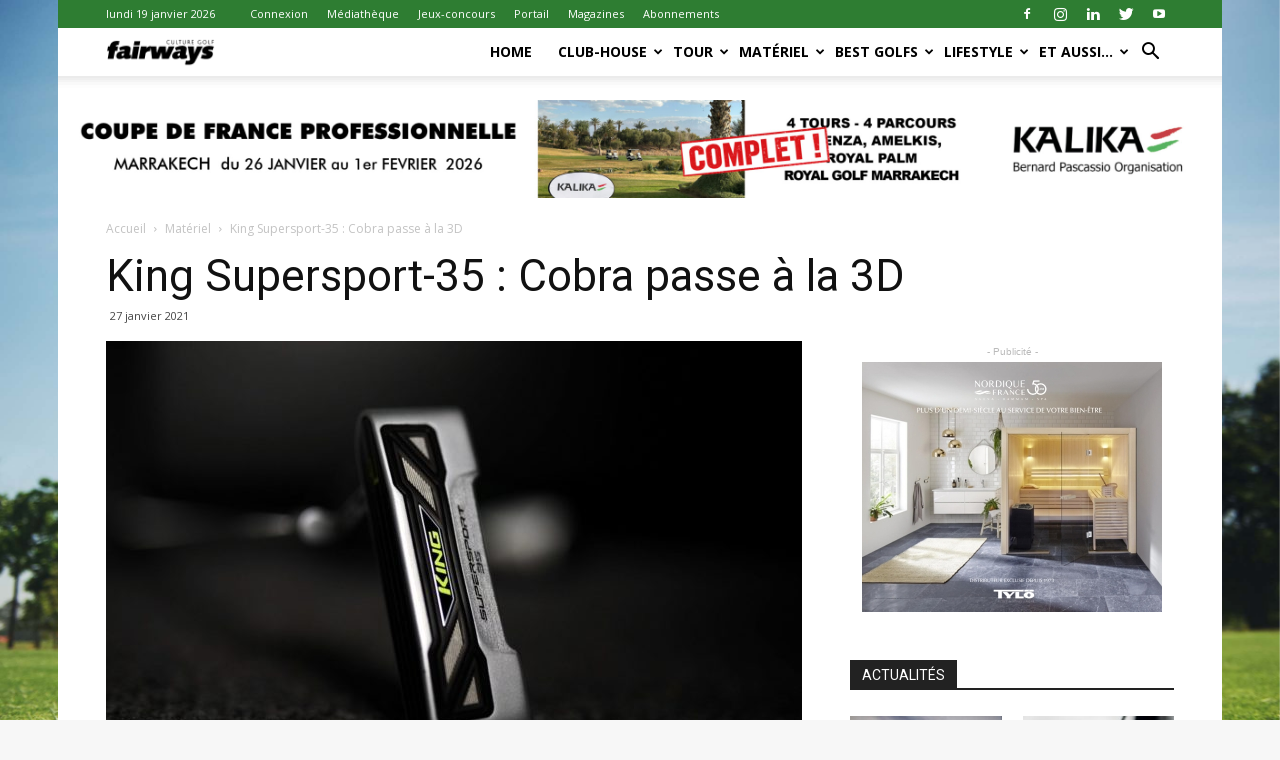

--- FILE ---
content_type: text/html; charset=UTF-8
request_url: https://fairways-mag.com/king-supersport-35-cobra-passe-a-la-3d/
body_size: 44223
content:
<!doctype html >
<!--[if IE 8]>    <html class="ie8" lang="en"> <![endif]-->
<!--[if IE 9]>    <html class="ie9" lang="en"> <![endif]-->
<!--[if gt IE 8]><!--> <html lang="fr-FR"> <!--<![endif]-->
<head>
    <title>King Supersport-35 : Cobra passe à la 3D | fairways magazine</title>
    <meta charset="UTF-8" />
    <meta name="viewport" content="width=device-width, initial-scale=1.0">
    <link rel="pingback" href="https://fairways-mag.com/xmlrpc.php" />
    <link rel="stylesheet" type="text/css" href="https://www.fairways-mag.com/wp-content/themes/Newspaper/autoadjustfairways.css">
	<meta name='robots' content='max-image-preview:large' />
<meta property="og:image" content="https://fairways-mag.com/wp-content/uploads/2021/01/9G2A4060-2.jpg" /><link rel="icon" type="image/png" href="https://fairways-mag.com/wp-content/uploads/2015/10/faviconFW.png"><link rel='dns-prefetch' href='//fonts.googleapis.com' />
<link rel="alternate" type="application/rss+xml" title="fairways magazine &raquo; Flux" href="https://fairways-mag.com/feed/" />
<link rel="alternate" type="application/rss+xml" title="fairways magazine &raquo; Flux des commentaires" href="https://fairways-mag.com/comments/feed/" />
<link rel="alternate" type="application/rss+xml" title="fairways magazine &raquo; King Supersport-35 : Cobra passe à la 3D Flux des commentaires" href="https://fairways-mag.com/king-supersport-35-cobra-passe-a-la-3d/feed/" />
<script type="text/javascript">
window._wpemojiSettings = {"baseUrl":"https:\/\/s.w.org\/images\/core\/emoji\/14.0.0\/72x72\/","ext":".png","svgUrl":"https:\/\/s.w.org\/images\/core\/emoji\/14.0.0\/svg\/","svgExt":".svg","source":{"concatemoji":"https:\/\/fairways-mag.com\/wp-includes\/js\/wp-emoji-release.min.js?ver=6.1.9"}};
/*! This file is auto-generated */
!function(e,a,t){var n,r,o,i=a.createElement("canvas"),p=i.getContext&&i.getContext("2d");function s(e,t){var a=String.fromCharCode,e=(p.clearRect(0,0,i.width,i.height),p.fillText(a.apply(this,e),0,0),i.toDataURL());return p.clearRect(0,0,i.width,i.height),p.fillText(a.apply(this,t),0,0),e===i.toDataURL()}function c(e){var t=a.createElement("script");t.src=e,t.defer=t.type="text/javascript",a.getElementsByTagName("head")[0].appendChild(t)}for(o=Array("flag","emoji"),t.supports={everything:!0,everythingExceptFlag:!0},r=0;r<o.length;r++)t.supports[o[r]]=function(e){if(p&&p.fillText)switch(p.textBaseline="top",p.font="600 32px Arial",e){case"flag":return s([127987,65039,8205,9895,65039],[127987,65039,8203,9895,65039])?!1:!s([55356,56826,55356,56819],[55356,56826,8203,55356,56819])&&!s([55356,57332,56128,56423,56128,56418,56128,56421,56128,56430,56128,56423,56128,56447],[55356,57332,8203,56128,56423,8203,56128,56418,8203,56128,56421,8203,56128,56430,8203,56128,56423,8203,56128,56447]);case"emoji":return!s([129777,127995,8205,129778,127999],[129777,127995,8203,129778,127999])}return!1}(o[r]),t.supports.everything=t.supports.everything&&t.supports[o[r]],"flag"!==o[r]&&(t.supports.everythingExceptFlag=t.supports.everythingExceptFlag&&t.supports[o[r]]);t.supports.everythingExceptFlag=t.supports.everythingExceptFlag&&!t.supports.flag,t.DOMReady=!1,t.readyCallback=function(){t.DOMReady=!0},t.supports.everything||(n=function(){t.readyCallback()},a.addEventListener?(a.addEventListener("DOMContentLoaded",n,!1),e.addEventListener("load",n,!1)):(e.attachEvent("onload",n),a.attachEvent("onreadystatechange",function(){"complete"===a.readyState&&t.readyCallback()})),(e=t.source||{}).concatemoji?c(e.concatemoji):e.wpemoji&&e.twemoji&&(c(e.twemoji),c(e.wpemoji)))}(window,document,window._wpemojiSettings);
</script>
<style type="text/css">
img.wp-smiley,
img.emoji {
	display: inline !important;
	border: none !important;
	box-shadow: none !important;
	height: 1em !important;
	width: 1em !important;
	margin: 0 0.07em !important;
	vertical-align: -0.1em !important;
	background: none !important;
	padding: 0 !important;
}
</style>
	<link rel='stylesheet' id='gallery-bank.css-css' href='https://fairways-mag.com/wp-content/plugins/gallery-bank-pro-edition/assets/css/gallery-bank.css?ver=6.1.9' type='text/css' media='all' />
<link rel='stylesheet' id='jPages.css-css' href='https://fairways-mag.com/wp-content/plugins/gallery-bank-pro-edition/assets/css/jPages.css?ver=6.1.9' type='text/css' media='all' />
<link rel='stylesheet' id='animate.css-css' href='https://fairways-mag.com/wp-content/plugins/gallery-bank-pro-edition/assets/css/animate.css?ver=6.1.9' type='text/css' media='all' />
<link rel='stylesheet' id='hover_effects.css-css' href='https://fairways-mag.com/wp-content/plugins/gallery-bank-pro-edition/assets/css/hover_effects.css?ver=6.1.9' type='text/css' media='all' />
<link rel='stylesheet' id='dashicons-css' href='https://fairways-mag.com/wp-includes/css/dashicons.min.css?ver=6.1.9' type='text/css' media='all' />
<style id='dashicons-inline-css' type='text/css'>
[data-font="Dashicons"]:before {font-family: 'Dashicons' !important;content: attr(data-icon) !important;speak: none !important;font-weight: normal !important;font-variant: normal !important;text-transform: none !important;line-height: 1 !important;font-style: normal !important;-webkit-font-smoothing: antialiased !important;-moz-osx-font-smoothing: grayscale !important;}
</style>
<link rel='stylesheet' id='menu-icons-extra-css' href='https://fairways-mag.com/wp-content/plugins/menu-icons/css/extra.min.css?ver=0.13.2' type='text/css' media='all' />
<link rel='stylesheet' id='wp-block-library-css' href='https://fairways-mag.com/wp-includes/css/dist/block-library/style.min.css?ver=6.1.9' type='text/css' media='all' />
<link rel='stylesheet' id='wc-blocks-vendors-style-css' href='https://fairways-mag.com/wp-content/plugins/woocommerce/packages/woocommerce-blocks/build/wc-blocks-vendors-style.css?ver=8.9.2' type='text/css' media='all' />
<link rel='stylesheet' id='wc-blocks-style-css' href='https://fairways-mag.com/wp-content/plugins/woocommerce/packages/woocommerce-blocks/build/wc-blocks-style.css?ver=8.9.2' type='text/css' media='all' />
<link rel='stylesheet' id='ywsbs-plans-css' href='https://fairways-mag.com/wp-content/plugins/yith-woocommerce-subscription-premium/assets/css/ywsbs-plans.css?ver=2.21.1' type='text/css' media='all' />
<link rel='stylesheet' id='classic-theme-styles-css' href='https://fairways-mag.com/wp-includes/css/classic-themes.min.css?ver=1' type='text/css' media='all' />
<style id='global-styles-inline-css' type='text/css'>
body{--wp--preset--color--black: #000000;--wp--preset--color--cyan-bluish-gray: #abb8c3;--wp--preset--color--white: #ffffff;--wp--preset--color--pale-pink: #f78da7;--wp--preset--color--vivid-red: #cf2e2e;--wp--preset--color--luminous-vivid-orange: #ff6900;--wp--preset--color--luminous-vivid-amber: #fcb900;--wp--preset--color--light-green-cyan: #7bdcb5;--wp--preset--color--vivid-green-cyan: #00d084;--wp--preset--color--pale-cyan-blue: #8ed1fc;--wp--preset--color--vivid-cyan-blue: #0693e3;--wp--preset--color--vivid-purple: #9b51e0;--wp--preset--gradient--vivid-cyan-blue-to-vivid-purple: linear-gradient(135deg,rgba(6,147,227,1) 0%,rgb(155,81,224) 100%);--wp--preset--gradient--light-green-cyan-to-vivid-green-cyan: linear-gradient(135deg,rgb(122,220,180) 0%,rgb(0,208,130) 100%);--wp--preset--gradient--luminous-vivid-amber-to-luminous-vivid-orange: linear-gradient(135deg,rgba(252,185,0,1) 0%,rgba(255,105,0,1) 100%);--wp--preset--gradient--luminous-vivid-orange-to-vivid-red: linear-gradient(135deg,rgba(255,105,0,1) 0%,rgb(207,46,46) 100%);--wp--preset--gradient--very-light-gray-to-cyan-bluish-gray: linear-gradient(135deg,rgb(238,238,238) 0%,rgb(169,184,195) 100%);--wp--preset--gradient--cool-to-warm-spectrum: linear-gradient(135deg,rgb(74,234,220) 0%,rgb(151,120,209) 20%,rgb(207,42,186) 40%,rgb(238,44,130) 60%,rgb(251,105,98) 80%,rgb(254,248,76) 100%);--wp--preset--gradient--blush-light-purple: linear-gradient(135deg,rgb(255,206,236) 0%,rgb(152,150,240) 100%);--wp--preset--gradient--blush-bordeaux: linear-gradient(135deg,rgb(254,205,165) 0%,rgb(254,45,45) 50%,rgb(107,0,62) 100%);--wp--preset--gradient--luminous-dusk: linear-gradient(135deg,rgb(255,203,112) 0%,rgb(199,81,192) 50%,rgb(65,88,208) 100%);--wp--preset--gradient--pale-ocean: linear-gradient(135deg,rgb(255,245,203) 0%,rgb(182,227,212) 50%,rgb(51,167,181) 100%);--wp--preset--gradient--electric-grass: linear-gradient(135deg,rgb(202,248,128) 0%,rgb(113,206,126) 100%);--wp--preset--gradient--midnight: linear-gradient(135deg,rgb(2,3,129) 0%,rgb(40,116,252) 100%);--wp--preset--duotone--dark-grayscale: url('#wp-duotone-dark-grayscale');--wp--preset--duotone--grayscale: url('#wp-duotone-grayscale');--wp--preset--duotone--purple-yellow: url('#wp-duotone-purple-yellow');--wp--preset--duotone--blue-red: url('#wp-duotone-blue-red');--wp--preset--duotone--midnight: url('#wp-duotone-midnight');--wp--preset--duotone--magenta-yellow: url('#wp-duotone-magenta-yellow');--wp--preset--duotone--purple-green: url('#wp-duotone-purple-green');--wp--preset--duotone--blue-orange: url('#wp-duotone-blue-orange');--wp--preset--font-size--small: 13px;--wp--preset--font-size--medium: 20px;--wp--preset--font-size--large: 36px;--wp--preset--font-size--x-large: 42px;--wp--preset--spacing--20: 0.44rem;--wp--preset--spacing--30: 0.67rem;--wp--preset--spacing--40: 1rem;--wp--preset--spacing--50: 1.5rem;--wp--preset--spacing--60: 2.25rem;--wp--preset--spacing--70: 3.38rem;--wp--preset--spacing--80: 5.06rem;}:where(.is-layout-flex){gap: 0.5em;}body .is-layout-flow > .alignleft{float: left;margin-inline-start: 0;margin-inline-end: 2em;}body .is-layout-flow > .alignright{float: right;margin-inline-start: 2em;margin-inline-end: 0;}body .is-layout-flow > .aligncenter{margin-left: auto !important;margin-right: auto !important;}body .is-layout-constrained > .alignleft{float: left;margin-inline-start: 0;margin-inline-end: 2em;}body .is-layout-constrained > .alignright{float: right;margin-inline-start: 2em;margin-inline-end: 0;}body .is-layout-constrained > .aligncenter{margin-left: auto !important;margin-right: auto !important;}body .is-layout-constrained > :where(:not(.alignleft):not(.alignright):not(.alignfull)){max-width: var(--wp--style--global--content-size);margin-left: auto !important;margin-right: auto !important;}body .is-layout-constrained > .alignwide{max-width: var(--wp--style--global--wide-size);}body .is-layout-flex{display: flex;}body .is-layout-flex{flex-wrap: wrap;align-items: center;}body .is-layout-flex > *{margin: 0;}:where(.wp-block-columns.is-layout-flex){gap: 2em;}.has-black-color{color: var(--wp--preset--color--black) !important;}.has-cyan-bluish-gray-color{color: var(--wp--preset--color--cyan-bluish-gray) !important;}.has-white-color{color: var(--wp--preset--color--white) !important;}.has-pale-pink-color{color: var(--wp--preset--color--pale-pink) !important;}.has-vivid-red-color{color: var(--wp--preset--color--vivid-red) !important;}.has-luminous-vivid-orange-color{color: var(--wp--preset--color--luminous-vivid-orange) !important;}.has-luminous-vivid-amber-color{color: var(--wp--preset--color--luminous-vivid-amber) !important;}.has-light-green-cyan-color{color: var(--wp--preset--color--light-green-cyan) !important;}.has-vivid-green-cyan-color{color: var(--wp--preset--color--vivid-green-cyan) !important;}.has-pale-cyan-blue-color{color: var(--wp--preset--color--pale-cyan-blue) !important;}.has-vivid-cyan-blue-color{color: var(--wp--preset--color--vivid-cyan-blue) !important;}.has-vivid-purple-color{color: var(--wp--preset--color--vivid-purple) !important;}.has-black-background-color{background-color: var(--wp--preset--color--black) !important;}.has-cyan-bluish-gray-background-color{background-color: var(--wp--preset--color--cyan-bluish-gray) !important;}.has-white-background-color{background-color: var(--wp--preset--color--white) !important;}.has-pale-pink-background-color{background-color: var(--wp--preset--color--pale-pink) !important;}.has-vivid-red-background-color{background-color: var(--wp--preset--color--vivid-red) !important;}.has-luminous-vivid-orange-background-color{background-color: var(--wp--preset--color--luminous-vivid-orange) !important;}.has-luminous-vivid-amber-background-color{background-color: var(--wp--preset--color--luminous-vivid-amber) !important;}.has-light-green-cyan-background-color{background-color: var(--wp--preset--color--light-green-cyan) !important;}.has-vivid-green-cyan-background-color{background-color: var(--wp--preset--color--vivid-green-cyan) !important;}.has-pale-cyan-blue-background-color{background-color: var(--wp--preset--color--pale-cyan-blue) !important;}.has-vivid-cyan-blue-background-color{background-color: var(--wp--preset--color--vivid-cyan-blue) !important;}.has-vivid-purple-background-color{background-color: var(--wp--preset--color--vivid-purple) !important;}.has-black-border-color{border-color: var(--wp--preset--color--black) !important;}.has-cyan-bluish-gray-border-color{border-color: var(--wp--preset--color--cyan-bluish-gray) !important;}.has-white-border-color{border-color: var(--wp--preset--color--white) !important;}.has-pale-pink-border-color{border-color: var(--wp--preset--color--pale-pink) !important;}.has-vivid-red-border-color{border-color: var(--wp--preset--color--vivid-red) !important;}.has-luminous-vivid-orange-border-color{border-color: var(--wp--preset--color--luminous-vivid-orange) !important;}.has-luminous-vivid-amber-border-color{border-color: var(--wp--preset--color--luminous-vivid-amber) !important;}.has-light-green-cyan-border-color{border-color: var(--wp--preset--color--light-green-cyan) !important;}.has-vivid-green-cyan-border-color{border-color: var(--wp--preset--color--vivid-green-cyan) !important;}.has-pale-cyan-blue-border-color{border-color: var(--wp--preset--color--pale-cyan-blue) !important;}.has-vivid-cyan-blue-border-color{border-color: var(--wp--preset--color--vivid-cyan-blue) !important;}.has-vivid-purple-border-color{border-color: var(--wp--preset--color--vivid-purple) !important;}.has-vivid-cyan-blue-to-vivid-purple-gradient-background{background: var(--wp--preset--gradient--vivid-cyan-blue-to-vivid-purple) !important;}.has-light-green-cyan-to-vivid-green-cyan-gradient-background{background: var(--wp--preset--gradient--light-green-cyan-to-vivid-green-cyan) !important;}.has-luminous-vivid-amber-to-luminous-vivid-orange-gradient-background{background: var(--wp--preset--gradient--luminous-vivid-amber-to-luminous-vivid-orange) !important;}.has-luminous-vivid-orange-to-vivid-red-gradient-background{background: var(--wp--preset--gradient--luminous-vivid-orange-to-vivid-red) !important;}.has-very-light-gray-to-cyan-bluish-gray-gradient-background{background: var(--wp--preset--gradient--very-light-gray-to-cyan-bluish-gray) !important;}.has-cool-to-warm-spectrum-gradient-background{background: var(--wp--preset--gradient--cool-to-warm-spectrum) !important;}.has-blush-light-purple-gradient-background{background: var(--wp--preset--gradient--blush-light-purple) !important;}.has-blush-bordeaux-gradient-background{background: var(--wp--preset--gradient--blush-bordeaux) !important;}.has-luminous-dusk-gradient-background{background: var(--wp--preset--gradient--luminous-dusk) !important;}.has-pale-ocean-gradient-background{background: var(--wp--preset--gradient--pale-ocean) !important;}.has-electric-grass-gradient-background{background: var(--wp--preset--gradient--electric-grass) !important;}.has-midnight-gradient-background{background: var(--wp--preset--gradient--midnight) !important;}.has-small-font-size{font-size: var(--wp--preset--font-size--small) !important;}.has-medium-font-size{font-size: var(--wp--preset--font-size--medium) !important;}.has-large-font-size{font-size: var(--wp--preset--font-size--large) !important;}.has-x-large-font-size{font-size: var(--wp--preset--font-size--x-large) !important;}
.wp-block-navigation a:where(:not(.wp-element-button)){color: inherit;}
:where(.wp-block-columns.is-layout-flex){gap: 2em;}
.wp-block-pullquote{font-size: 1.5em;line-height: 1.6;}
</style>
<link rel='stylesheet' id='foobox-free-min-css' href='https://fairways-mag.com/wp-content/plugins/foobox-image-lightbox/free/css/foobox.free.min.css?ver=2.7.17' type='text/css' media='all' />
<link rel='stylesheet' id='prisna-social-counter-css' href='https://fairways-mag.com/wp-content/plugins/social-counter/styles/prisna-social-counter.css?ver=6.1.9' type='text/css' media='all' />
<link rel='stylesheet' id='woocommerce-layout-css' href='https://fairways-mag.com/wp-content/plugins/woocommerce/assets/css/woocommerce-layout.css?ver=7.2.2' type='text/css' media='all' />
<link rel='stylesheet' id='woocommerce-smallscreen-css' href='https://fairways-mag.com/wp-content/plugins/woocommerce/assets/css/woocommerce-smallscreen.css?ver=7.2.2' type='text/css' media='only screen and (max-width: 768px)' />
<link rel='stylesheet' id='woocommerce-general-css' href='https://fairways-mag.com/wp-content/plugins/woocommerce/assets/css/woocommerce.css?ver=7.2.2' type='text/css' media='all' />
<style id='woocommerce-inline-inline-css' type='text/css'>
.woocommerce form .form-row .required { visibility: visible; }
</style>
<link rel='stylesheet' id='mc4wp-form-basic-css' href='https://fairways-mag.com/wp-content/plugins/mailchimp-for-wp/assets/css/form-basic.css?ver=4.8.12' type='text/css' media='all' />
<link rel='stylesheet' id='google-fonts-style-css' href='https://fonts.googleapis.com/css?family=Open+Sans%3A300italic%2C400%2C400italic%2C600%2C600italic%2C700%7CRoboto%3A300%2C400%2C400italic%2C500%2C500italic%2C700%2C900&#038;ver=9.0.1' type='text/css' media='all' />
<link rel='stylesheet' id='yith_ywsbs_frontend-css' href='https://fairways-mag.com/wp-content/plugins/yith-woocommerce-subscription-premium/assets/css/frontend.css?ver=2.21.1' type='text/css' media='all' />
<style id='yith_ywsbs_frontend-inline-css' type='text/css'>
.ywsbs-signup-fee{color:#467484;}.ywsbs-trial-period{color:#467484;}span.status.active{ color:#b2ac00;} span.status.paused{ color:#34495e;} span.status.pending{ color:#d38a0b;} span.status.overdue{ color:#d35400;} span.status.trial{ color:#8e44ad;} span.status.cancelled{ color:#c0392b;} span.status.expired{ color:#bdc3c7;} span.status.suspended{ color:#e74c3c;} 
</style>
<link rel='stylesheet' id='sib-front-css-css' href='https://fairways-mag.com/wp-content/plugins/mailin/css/mailin-front.css?ver=6.1.9' type='text/css' media='all' />
<link rel='stylesheet' id='td-theme-css' href='https://fairways-mag.com/wp-content/themes/Newspaper/style.css?ver=6.1c' type='text/css' media='all' />
<link rel='stylesheet' id='td-theme-child-css' href='https://fairways-mag.com/wp-content/themes/Newspaper-child/style.css?ver=6.1c' type='text/css' media='all' />
<link rel='stylesheet' id='js_composer_front-css' href='https://fairways-mag.com/wp-content/plugins/js_composer/assets/css/js_composer.min.css?ver=6.10.0' type='text/css' media='all' />
<link rel='stylesheet' id='td-theme-woo-css' href='https://fairways-mag.com/wp-content/themes/Newspaper/style-woocommerce.css?ver=9.0.1' type='text/css' media='all' />
<link rel='stylesheet' id='td-theme-demo-style-css' href='https://fairways-mag.com/wp-content/themes/Newspaper/includes/demos/sport/demo_style.css?ver=9.0.1' type='text/css' media='all' />
<script type="text/template" id="tmpl-variation-template">
	<div class="woocommerce-variation-description">{{{ data.variation.variation_description }}}</div>
	<div class="woocommerce-variation-price">{{{ data.variation.price_html }}}</div>
	<div class="woocommerce-variation-availability">{{{ data.variation.availability_html }}}</div>
</script>
<script type="text/template" id="tmpl-unavailable-variation-template">
	<p>Désolé, ce produit n&rsquo;est pas disponible. Veuillez choisir une combinaison différente.</p>
</script>
<script type='text/javascript' src='https://fairways-mag.com/wp-includes/js/jquery/jquery.min.js?ver=3.6.1' id='jquery-core-js'></script>
<script type='text/javascript' src='https://fairways-mag.com/wp-includes/js/jquery/jquery-migrate.min.js?ver=3.3.2' id='jquery-migrate-js'></script>
<script type='text/javascript' src='https://fairways-mag.com/wp-content/plugins/gallery-bank-pro-edition/assets/js/jquery.masonry.min.js?ver=6.1.9' id='jquery.masonry.min.js-js'></script>
<script type='text/javascript' src='https://fairways-mag.com/wp-content/plugins/gallery-bank-pro-edition/assets/js/isotope.pkgd.js?ver=6.1.9' id='isotope.pkgd.js-js'></script>
<script type='text/javascript' src='https://fairways-mag.com/wp-content/plugins/gallery-bank-pro-edition/assets/js/imgLiquid.js?ver=6.1.9' id='imgLiquid.js-js'></script>
<script type='text/javascript' src='https://fairways-mag.com/wp-content/plugins/gallery-bank-pro-edition/assets/js/jPages.js?ver=6.1.9' id='jPages.js-js'></script>
<script type='text/javascript' src='https://fairways-mag.com/wp-content/plugins/woocommerce/assets/js/jquery-blockui/jquery.blockUI.min.js?ver=2.7.0-wc.7.2.2' id='jquery-blockui-js'></script>
<script type='text/javascript' id='wc-add-to-cart-js-extra'>
/* <![CDATA[ */
var wc_add_to_cart_params = {"ajax_url":"\/wp-admin\/admin-ajax.php","wc_ajax_url":"\/?wc-ajax=%%endpoint%%","i18n_view_cart":"Voir le panier","cart_url":"https:\/\/fairways-mag.com\/panier\/","is_cart":"","cart_redirect_after_add":"no"};
/* ]]> */
</script>
<script type='text/javascript' src='https://fairways-mag.com/wp-content/plugins/woocommerce/assets/js/frontend/add-to-cart.min.js?ver=7.2.2' id='wc-add-to-cart-js'></script>
<script type='text/javascript' src='https://fairways-mag.com/wp-content/plugins/js_composer/assets/js/vendors/woocommerce-add-to-cart.js?ver=6.10.0' id='vc_woocommerce-add-to-cart-js-js'></script>
<script type='text/javascript' id='foobox-free-min-js-before'>
/* Run FooBox FREE (v2.7.17) */
var FOOBOX = window.FOOBOX = {
	ready: true,
	disableOthers: false,
	o: {wordpress: { enabled: true }, countMessage:'image %index of %total', excludes:'.fbx-link,.nofoobox,.nolightbox,a[href*="pinterest.com/pin/create/button/"]', affiliate : { enabled: false }},
	selectors: [
		".gallery", ".wp-block-gallery", ".wp-caption", ".wp-block-image", "a:has(img[class*=wp-image-])", ".foobox"
	],
	pre: function( $ ){
		// Custom JavaScript (Pre)
		
	},
	post: function( $ ){
		// Custom JavaScript (Post)
		
		// Custom Captions Code
		
	},
	custom: function( $ ){
		// Custom Extra JS
		
	}
};
</script>
<script type='text/javascript' src='https://fairways-mag.com/wp-content/plugins/foobox-image-lightbox/free/js/foobox.free.min.js?ver=2.7.17' id='foobox-free-min-js'></script>
<script type='text/javascript' id='sib-front-js-js-extra'>
/* <![CDATA[ */
var sibErrMsg = {"invalidMail":"Veuillez entrer une adresse e-mail valide.","requiredField":"Veuillez compl\u00e9ter les champs obligatoires.","invalidDateFormat":"Veuillez entrer une date valide.","invalidSMSFormat":"Veuillez entrer une num\u00e9ro de t\u00e9l\u00e9phone valide."};
var ajax_sib_front_object = {"ajax_url":"https:\/\/fairways-mag.com\/wp-admin\/admin-ajax.php","ajax_nonce":"78afeb5831","flag_url":"https:\/\/fairways-mag.com\/wp-content\/plugins\/mailin\/img\/flags\/"};
/* ]]> */
</script>
<script type='text/javascript' src='https://fairways-mag.com/wp-content/plugins/mailin/js/mailin-front.js?ver=1673377820' id='sib-front-js-js'></script>
<link rel="https://api.w.org/" href="https://fairways-mag.com/wp-json/" /><link rel="alternate" type="application/json" href="https://fairways-mag.com/wp-json/wp/v2/posts/11442" /><link rel="EditURI" type="application/rsd+xml" title="RSD" href="https://fairways-mag.com/xmlrpc.php?rsd" />
<link rel="wlwmanifest" type="application/wlwmanifest+xml" href="https://fairways-mag.com/wp-includes/wlwmanifest.xml" />
<meta name="generator" content="WordPress 6.1.9" />
<meta name="generator" content="WooCommerce 7.2.2" />
<link rel="canonical" href="https://fairways-mag.com/king-supersport-35-cobra-passe-a-la-3d/" />
<link rel='shortlink' href='https://fairways-mag.com/?p=11442' />
<link rel="alternate" type="application/json+oembed" href="https://fairways-mag.com/wp-json/oembed/1.0/embed?url=https%3A%2F%2Ffairways-mag.com%2Fking-supersport-35-cobra-passe-a-la-3d%2F" />
<link rel="alternate" type="text/xml+oembed" href="https://fairways-mag.com/wp-json/oembed/1.0/embed?url=https%3A%2F%2Ffairways-mag.com%2Fking-supersport-35-cobra-passe-a-la-3d%2F&#038;format=xml" />

<!-- This site is using AdRotate v5.13.6.1 to display their advertisements - https://ajdg.solutions/ -->
<!-- AdRotate CSS -->
<style type="text/css" media="screen">
	.g { margin:0px; padding:0px; overflow:hidden; line-height:1; zoom:1; }
	.g img { height:auto; }
	.g-col { position:relative; float:left; }
	.g-col:first-child { margin-left: 0; }
	.g-col:last-child { margin-right: 0; }
	.g-2 { width:auto; height:auto; margin: 0 auto; }
	.g-3 { margin:0px;  width:auto; height:auto; }
	.g-2 {  margin: 0 auto; }
	@media only screen and (max-width: 480px) {
		.g-col, .g-dyn, .g-single { width:100%; margin-left:0; margin-right:0; }
	}
</style>
<!-- /AdRotate CSS -->

<!--[if lt IE 9]><script src="https://cdnjs.cloudflare.com/ajax/libs/html5shiv/3.7.3/html5shiv.js"></script><![endif]-->
    	<noscript><style>.woocommerce-product-gallery{ opacity: 1 !important; }</style></noscript>
	<meta name="generator" content="Powered by WPBakery Page Builder - drag and drop page builder for WordPress."/>

<!-- JS generated by theme -->

<script>
    
    

	    var tdBlocksArray = []; //here we store all the items for the current page

	    //td_block class - each ajax block uses a object of this class for requests
	    function tdBlock() {
		    this.id = '';
		    this.block_type = 1; //block type id (1-234 etc)
		    this.atts = '';
		    this.td_column_number = '';
		    this.td_current_page = 1; //
		    this.post_count = 0; //from wp
		    this.found_posts = 0; //from wp
		    this.max_num_pages = 0; //from wp
		    this.td_filter_value = ''; //current live filter value
		    this.is_ajax_running = false;
		    this.td_user_action = ''; // load more or infinite loader (used by the animation)
		    this.header_color = '';
		    this.ajax_pagination_infinite_stop = ''; //show load more at page x
	    }


        // td_js_generator - mini detector
        (function(){
            var htmlTag = document.getElementsByTagName("html")[0];

	        if ( navigator.userAgent.indexOf("MSIE 10.0") > -1 ) {
                htmlTag.className += ' ie10';
            }

            if ( !!navigator.userAgent.match(/Trident.*rv\:11\./) ) {
                htmlTag.className += ' ie11';
            }

	        if ( navigator.userAgent.indexOf("Edge") > -1 ) {
                htmlTag.className += ' ieEdge';
            }

            if ( /(iPad|iPhone|iPod)/g.test(navigator.userAgent) ) {
                htmlTag.className += ' td-md-is-ios';
            }

            var user_agent = navigator.userAgent.toLowerCase();
            if ( user_agent.indexOf("android") > -1 ) {
                htmlTag.className += ' td-md-is-android';
            }

            if ( -1 !== navigator.userAgent.indexOf('Mac OS X')  ) {
                htmlTag.className += ' td-md-is-os-x';
            }

            if ( /chrom(e|ium)/.test(navigator.userAgent.toLowerCase()) ) {
               htmlTag.className += ' td-md-is-chrome';
            }

            if ( -1 !== navigator.userAgent.indexOf('Firefox') ) {
                htmlTag.className += ' td-md-is-firefox';
            }

            if ( -1 !== navigator.userAgent.indexOf('Safari') && -1 === navigator.userAgent.indexOf('Chrome') ) {
                htmlTag.className += ' td-md-is-safari';
            }

            if( -1 !== navigator.userAgent.indexOf('IEMobile') ){
                htmlTag.className += ' td-md-is-iemobile';
            }

        })();




        var tdLocalCache = {};

        ( function () {
            "use strict";

            tdLocalCache = {
                data: {},
                remove: function (resource_id) {
                    delete tdLocalCache.data[resource_id];
                },
                exist: function (resource_id) {
                    return tdLocalCache.data.hasOwnProperty(resource_id) && tdLocalCache.data[resource_id] !== null;
                },
                get: function (resource_id) {
                    return tdLocalCache.data[resource_id];
                },
                set: function (resource_id, cachedData) {
                    tdLocalCache.remove(resource_id);
                    tdLocalCache.data[resource_id] = cachedData;
                }
            };
        })();

    
    
var td_viewport_interval_list=[{"limitBottom":767,"sidebarWidth":228},{"limitBottom":1018,"sidebarWidth":300},{"limitBottom":1140,"sidebarWidth":324}];
var td_animation_stack_effect="type0";
var tds_animation_stack=true;
var td_animation_stack_specific_selectors=".entry-thumb, img";
var td_animation_stack_general_selectors=".td-animation-stack img, .td-animation-stack .entry-thumb, .post img";
var td_ajax_url="https:\/\/fairways-mag.com\/wp-admin\/admin-ajax.php?td_theme_name=Newspaper&v=9.0.1";
var td_get_template_directory_uri="https:\/\/fairways-mag.com\/wp-content\/themes\/Newspaper";
var tds_snap_menu="snap";
var tds_logo_on_sticky="show_header_logo";
var tds_header_style="7";
var td_please_wait="Veuillez patienter ...";
var td_email_user_pass_incorrect="Utilisateur ou mot de passe incorrect !";
var td_email_user_incorrect="E-mail ou nom d'utilisateur incorrect !";
var td_email_incorrect="Email incorrect !";
var tds_more_articles_on_post_enable="";
var tds_more_articles_on_post_time_to_wait="";
var tds_more_articles_on_post_pages_distance_from_top=0;
var tds_theme_color_site_wide="#2e7d32";
var tds_smart_sidebar="enabled";
var tdThemeName="Newspaper";
var td_magnific_popup_translation_tPrev="Pr\u00e9c\u00e9dent (fl\u00e8che gauche)";
var td_magnific_popup_translation_tNext="Suivant (fl\u00e8che droite)";
var td_magnific_popup_translation_tCounter="%curr% de %total%";
var td_magnific_popup_translation_ajax_tError="Le contenu de %url% pas pu \u00eatre charg\u00e9.";
var td_magnific_popup_translation_image_tError="L'image #%curr% pas pu \u00eatre charg\u00e9.";
var tdDateNamesI18n={"month_names":["janvier","f\u00e9vrier","mars","avril","mai","juin","juillet","ao\u00fbt","septembre","octobre","novembre","d\u00e9cembre"],"month_names_short":["Jan","F\u00e9v","Mar","Avr","Mai","Juin","Juil","Ao\u00fbt","Sep","Oct","Nov","D\u00e9c"],"day_names":["dimanche","lundi","mardi","mercredi","jeudi","vendredi","samedi"],"day_names_short":["dim","lun","mar","mer","jeu","ven","sam"]};
var td_ad_background_click_link="";
var td_ad_background_click_target="_blank";
</script>


<!-- Header style compiled by theme -->

<style>
    

body {
	background-color:#f7f7f7;
}
.td-header-wrap .black-menu .sf-menu > .current-menu-item > a,
    .td-header-wrap .black-menu .sf-menu > .current-menu-ancestor > a,
    .td-header-wrap .black-menu .sf-menu > .current-category-ancestor > a,
    .td-header-wrap .black-menu .sf-menu > li > a:hover,
    .td-header-wrap .black-menu .sf-menu > .sfHover > a,
    .td-header-style-12 .td-header-menu-wrap-full,
    .sf-menu > .current-menu-item > a:after,
    .sf-menu > .current-menu-ancestor > a:after,
    .sf-menu > .current-category-ancestor > a:after,
    .sf-menu > li:hover > a:after,
    .sf-menu > .sfHover > a:after,
    .td-header-style-12 .td-affix,
    .header-search-wrap .td-drop-down-search:after,
    .header-search-wrap .td-drop-down-search .btn:hover,
    input[type=submit]:hover,
    .td-read-more a,
    .td-post-category:hover,
    .td-grid-style-1.td-hover-1 .td-big-grid-post:hover .td-post-category,
    .td-grid-style-5.td-hover-1 .td-big-grid-post:hover .td-post-category,
    .td_top_authors .td-active .td-author-post-count,
    .td_top_authors .td-active .td-author-comments-count,
    .td_top_authors .td_mod_wrap:hover .td-author-post-count,
    .td_top_authors .td_mod_wrap:hover .td-author-comments-count,
    .td-404-sub-sub-title a:hover,
    .td-search-form-widget .wpb_button:hover,
    .td-rating-bar-wrap div,
    .td_category_template_3 .td-current-sub-category,
    .dropcap,
    .td_wrapper_video_playlist .td_video_controls_playlist_wrapper,
    .wpb_default,
    .wpb_default:hover,
    .td-left-smart-list:hover,
    .td-right-smart-list:hover,
    .woocommerce-checkout .woocommerce input.button:hover,
    .woocommerce-page .woocommerce a.button:hover,
    .woocommerce-account div.woocommerce .button:hover,
    #bbpress-forums button:hover,
    .bbp_widget_login .button:hover,
    .td-footer-wrapper .td-post-category,
    .td-footer-wrapper .widget_product_search input[type="submit"]:hover,
    .woocommerce .product a.button:hover,
    .woocommerce .product #respond input#submit:hover,
    .woocommerce .checkout input#place_order:hover,
    .woocommerce .woocommerce.widget .button:hover,
    .single-product .product .summary .cart .button:hover,
    .woocommerce-cart .woocommerce table.cart .button:hover,
    .woocommerce-cart .woocommerce .shipping-calculator-form .button:hover,
    .td-next-prev-wrap a:hover,
    .td-load-more-wrap a:hover,
    .td-post-small-box a:hover,
    .page-nav .current,
    .page-nav:first-child > div,
    .td_category_template_8 .td-category-header .td-category a.td-current-sub-category,
    .td_category_template_4 .td-category-siblings .td-category a:hover,
    #bbpress-forums .bbp-pagination .current,
    #bbpress-forums #bbp-single-user-details #bbp-user-navigation li.current a,
    .td-theme-slider:hover .slide-meta-cat a,
    a.vc_btn-black:hover,
    .td-trending-now-wrapper:hover .td-trending-now-title,
    .td-scroll-up,
    .td-smart-list-button:hover,
    .td-weather-information:before,
    .td-weather-week:before,
    .td_block_exchange .td-exchange-header:before,
    .td_block_big_grid_9.td-grid-style-1 .td-post-category,
    .td_block_big_grid_9.td-grid-style-5 .td-post-category,
    .td-grid-style-6.td-hover-1 .td-module-thumb:after,
    .td-pulldown-syle-2 .td-subcat-dropdown ul:after,
    .td_block_template_9 .td-block-title:after,
    .td_block_template_15 .td-block-title:before,
    div.wpforms-container .wpforms-form div.wpforms-submit-container button[type=submit] {
        background-color: #2e7d32;
    }

    .td_block_template_4 .td-related-title .td-cur-simple-item:before {
        border-color: #2e7d32 transparent transparent transparent !important;
    }

    .woocommerce .woocommerce-message .button:hover,
    .woocommerce .woocommerce-error .button:hover,
    .woocommerce .woocommerce-info .button:hover {
        background-color: #2e7d32 !important;
    }
    
    
    .td_block_template_4 .td-related-title .td-cur-simple-item,
    .td_block_template_3 .td-related-title .td-cur-simple-item,
    .td_block_template_9 .td-related-title:after {
        background-color: #2e7d32;
    }

    .woocommerce .product .onsale,
    .woocommerce.widget .ui-slider .ui-slider-handle {
        background: none #2e7d32;
    }

    .woocommerce.widget.widget_layered_nav_filters ul li a {
        background: none repeat scroll 0 0 #2e7d32 !important;
    }

    a,
    cite a:hover,
    .td_mega_menu_sub_cats .cur-sub-cat,
    .td-mega-span h3 a:hover,
    .td_mod_mega_menu:hover .entry-title a,
    .header-search-wrap .result-msg a:hover,
    .td-header-top-menu .td-drop-down-search .td_module_wrap:hover .entry-title a,
    .td-header-top-menu .td-icon-search:hover,
    .td-header-wrap .result-msg a:hover,
    .top-header-menu li a:hover,
    .top-header-menu .current-menu-item > a,
    .top-header-menu .current-menu-ancestor > a,
    .top-header-menu .current-category-ancestor > a,
    .td-social-icon-wrap > a:hover,
    .td-header-sp-top-widget .td-social-icon-wrap a:hover,
    .td-page-content blockquote p,
    .td-post-content blockquote p,
    .mce-content-body blockquote p,
    .comment-content blockquote p,
    .wpb_text_column blockquote p,
    .td_block_text_with_title blockquote p,
    .td_module_wrap:hover .entry-title a,
    .td-subcat-filter .td-subcat-list a:hover,
    .td-subcat-filter .td-subcat-dropdown a:hover,
    .td_quote_on_blocks,
    .dropcap2,
    .dropcap3,
    .td_top_authors .td-active .td-authors-name a,
    .td_top_authors .td_mod_wrap:hover .td-authors-name a,
    .td-post-next-prev-content a:hover,
    .author-box-wrap .td-author-social a:hover,
    .td-author-name a:hover,
    .td-author-url a:hover,
    .td_mod_related_posts:hover h3 > a,
    .td-post-template-11 .td-related-title .td-related-left:hover,
    .td-post-template-11 .td-related-title .td-related-right:hover,
    .td-post-template-11 .td-related-title .td-cur-simple-item,
    .td-post-template-11 .td_block_related_posts .td-next-prev-wrap a:hover,
    .comment-reply-link:hover,
    .logged-in-as a:hover,
    #cancel-comment-reply-link:hover,
    .td-search-query,
    .td-category-header .td-pulldown-category-filter-link:hover,
    .td-category-siblings .td-subcat-dropdown a:hover,
    .td-category-siblings .td-subcat-dropdown a.td-current-sub-category,
    .widget a:hover,
    .td_wp_recentcomments a:hover,
    .archive .widget_archive .current,
    .archive .widget_archive .current a,
    .widget_calendar tfoot a:hover,
    .woocommerce a.added_to_cart:hover,
    .woocommerce-account .woocommerce-MyAccount-navigation a:hover,
    #bbpress-forums li.bbp-header .bbp-reply-content span a:hover,
    #bbpress-forums .bbp-forum-freshness a:hover,
    #bbpress-forums .bbp-topic-freshness a:hover,
    #bbpress-forums .bbp-forums-list li a:hover,
    #bbpress-forums .bbp-forum-title:hover,
    #bbpress-forums .bbp-topic-permalink:hover,
    #bbpress-forums .bbp-topic-started-by a:hover,
    #bbpress-forums .bbp-topic-started-in a:hover,
    #bbpress-forums .bbp-body .super-sticky li.bbp-topic-title .bbp-topic-permalink,
    #bbpress-forums .bbp-body .sticky li.bbp-topic-title .bbp-topic-permalink,
    .widget_display_replies .bbp-author-name,
    .widget_display_topics .bbp-author-name,
    .footer-text-wrap .footer-email-wrap a,
    .td-subfooter-menu li a:hover,
    .footer-social-wrap a:hover,
    a.vc_btn-black:hover,
    .td-smart-list-dropdown-wrap .td-smart-list-button:hover,
    .td_module_17 .td-read-more a:hover,
    .td_module_18 .td-read-more a:hover,
    .td_module_19 .td-post-author-name a:hover,
    .td-instagram-user a,
    .td-pulldown-syle-2 .td-subcat-dropdown:hover .td-subcat-more span,
    .td-pulldown-syle-2 .td-subcat-dropdown:hover .td-subcat-more i,
    .td-pulldown-syle-3 .td-subcat-dropdown:hover .td-subcat-more span,
    .td-pulldown-syle-3 .td-subcat-dropdown:hover .td-subcat-more i,
    .td-block-title-wrap .td-wrapper-pulldown-filter .td-pulldown-filter-display-option:hover,
    .td-block-title-wrap .td-wrapper-pulldown-filter .td-pulldown-filter-display-option:hover i,
    .td-block-title-wrap .td-wrapper-pulldown-filter .td-pulldown-filter-link:hover,
    .td-block-title-wrap .td-wrapper-pulldown-filter .td-pulldown-filter-item .td-cur-simple-item,
    .td_block_template_2 .td-related-title .td-cur-simple-item,
    .td_block_template_5 .td-related-title .td-cur-simple-item,
    .td_block_template_6 .td-related-title .td-cur-simple-item,
    .td_block_template_7 .td-related-title .td-cur-simple-item,
    .td_block_template_8 .td-related-title .td-cur-simple-item,
    .td_block_template_9 .td-related-title .td-cur-simple-item,
    .td_block_template_10 .td-related-title .td-cur-simple-item,
    .td_block_template_11 .td-related-title .td-cur-simple-item,
    .td_block_template_12 .td-related-title .td-cur-simple-item,
    .td_block_template_13 .td-related-title .td-cur-simple-item,
    .td_block_template_14 .td-related-title .td-cur-simple-item,
    .td_block_template_15 .td-related-title .td-cur-simple-item,
    .td_block_template_16 .td-related-title .td-cur-simple-item,
    .td_block_template_17 .td-related-title .td-cur-simple-item,
    .td-theme-wrap .sf-menu ul .td-menu-item > a:hover,
    .td-theme-wrap .sf-menu ul .sfHover > a,
    .td-theme-wrap .sf-menu ul .current-menu-ancestor > a,
    .td-theme-wrap .sf-menu ul .current-category-ancestor > a,
    .td-theme-wrap .sf-menu ul .current-menu-item > a,
    .td_outlined_btn {
        color: #2e7d32;
    }

    a.vc_btn-black.vc_btn_square_outlined:hover,
    a.vc_btn-black.vc_btn_outlined:hover,
    .td-mega-menu-page .wpb_content_element ul li a:hover,
    .td-theme-wrap .td-aj-search-results .td_module_wrap:hover .entry-title a,
    .td-theme-wrap .header-search-wrap .result-msg a:hover {
        color: #2e7d32 !important;
    }

    .td-next-prev-wrap a:hover,
    .td-load-more-wrap a:hover,
    .td-post-small-box a:hover,
    .page-nav .current,
    .page-nav:first-child > div,
    .td_category_template_8 .td-category-header .td-category a.td-current-sub-category,
    .td_category_template_4 .td-category-siblings .td-category a:hover,
    #bbpress-forums .bbp-pagination .current,
    .post .td_quote_box,
    .page .td_quote_box,
    a.vc_btn-black:hover,
    .td_block_template_5 .td-block-title > *,
    .td_outlined_btn {
        border-color: #2e7d32;
    }

    .td_wrapper_video_playlist .td_video_currently_playing:after {
        border-color: #2e7d32 !important;
    }

    .header-search-wrap .td-drop-down-search:before {
        border-color: transparent transparent #2e7d32 transparent;
    }

    .block-title > span,
    .block-title > a,
    .block-title > label,
    .widgettitle,
    .widgettitle:after,
    .td-trending-now-title,
    .td-trending-now-wrapper:hover .td-trending-now-title,
    .wpb_tabs li.ui-tabs-active a,
    .wpb_tabs li:hover a,
    .vc_tta-container .vc_tta-color-grey.vc_tta-tabs-position-top.vc_tta-style-classic .vc_tta-tabs-container .vc_tta-tab.vc_active > a,
    .vc_tta-container .vc_tta-color-grey.vc_tta-tabs-position-top.vc_tta-style-classic .vc_tta-tabs-container .vc_tta-tab:hover > a,
    .td_block_template_1 .td-related-title .td-cur-simple-item,
    .woocommerce .product .products h2:not(.woocommerce-loop-product__title),
    .td-subcat-filter .td-subcat-dropdown:hover .td-subcat-more, 
    .td_3D_btn,
    .td_shadow_btn,
    .td_default_btn,
    .td_round_btn, 
    .td_outlined_btn:hover {
    	background-color: #2e7d32;
    }

    .woocommerce div.product .woocommerce-tabs ul.tabs li.active {
    	background-color: #2e7d32 !important;
    }

    .block-title,
    .td_block_template_1 .td-related-title,
    .wpb_tabs .wpb_tabs_nav,
    .vc_tta-container .vc_tta-color-grey.vc_tta-tabs-position-top.vc_tta-style-classic .vc_tta-tabs-container,
    .woocommerce div.product .woocommerce-tabs ul.tabs:before {
        border-color: #2e7d32;
    }
    .td_block_wrap .td-subcat-item a.td-cur-simple-item {
	    color: #2e7d32;
	}


    
    .td-grid-style-4 .entry-title
    {
        background-color: rgba(46, 125, 50, 0.7);
    }

    
    .block-title > span,
    .block-title > span > a,
    .block-title > a,
    .block-title > label,
    .widgettitle,
    .widgettitle:after,
    .td-trending-now-title,
    .td-trending-now-wrapper:hover .td-trending-now-title,
    .wpb_tabs li.ui-tabs-active a,
    .wpb_tabs li:hover a,
    .vc_tta-container .vc_tta-color-grey.vc_tta-tabs-position-top.vc_tta-style-classic .vc_tta-tabs-container .vc_tta-tab.vc_active > a,
    .vc_tta-container .vc_tta-color-grey.vc_tta-tabs-position-top.vc_tta-style-classic .vc_tta-tabs-container .vc_tta-tab:hover > a,
    .td_block_template_1 .td-related-title .td-cur-simple-item,
    .woocommerce .product .products h2:not(.woocommerce-loop-product__title),
    .td-subcat-filter .td-subcat-dropdown:hover .td-subcat-more,
    .td-weather-information:before,
    .td-weather-week:before,
    .td_block_exchange .td-exchange-header:before,
    .td-theme-wrap .td_block_template_3 .td-block-title > *,
    .td-theme-wrap .td_block_template_4 .td-block-title > *,
    .td-theme-wrap .td_block_template_7 .td-block-title > *,
    .td-theme-wrap .td_block_template_9 .td-block-title:after,
    .td-theme-wrap .td_block_template_10 .td-block-title::before,
    .td-theme-wrap .td_block_template_11 .td-block-title::before,
    .td-theme-wrap .td_block_template_11 .td-block-title::after,
    .td-theme-wrap .td_block_template_14 .td-block-title,
    .td-theme-wrap .td_block_template_15 .td-block-title:before,
    .td-theme-wrap .td_block_template_17 .td-block-title:before {
        background-color: #222222;
    }

    .woocommerce div.product .woocommerce-tabs ul.tabs li.active {
    	background-color: #222222 !important;
    }

    .block-title,
    .td_block_template_1 .td-related-title,
    .wpb_tabs .wpb_tabs_nav,
    .vc_tta-container .vc_tta-color-grey.vc_tta-tabs-position-top.vc_tta-style-classic .vc_tta-tabs-container,
    .woocommerce div.product .woocommerce-tabs ul.tabs:before,
    .td-theme-wrap .td_block_template_5 .td-block-title > *,
    .td-theme-wrap .td_block_template_17 .td-block-title,
    .td-theme-wrap .td_block_template_17 .td-block-title::before {
        border-color: #222222;
    }

    .td-theme-wrap .td_block_template_4 .td-block-title > *:before,
    .td-theme-wrap .td_block_template_17 .td-block-title::after {
        border-color: #222222 transparent transparent transparent;
    }
    
    .td-theme-wrap .td_block_template_4 .td-related-title .td-cur-simple-item:before {
        border-color: #222222 transparent transparent transparent !important;
    }

    
    .td-header-wrap .td-header-top-menu-full,
    .td-header-wrap .top-header-menu .sub-menu {
        background-color: #2e7d32;
    }
    .td-header-style-8 .td-header-top-menu-full {
        background-color: transparent;
    }
    .td-header-style-8 .td-header-top-menu-full .td-header-top-menu {
        background-color: #2e7d32;
        padding-left: 15px;
        padding-right: 15px;
    }

    .td-header-wrap .td-header-top-menu-full .td-header-top-menu,
    .td-header-wrap .td-header-top-menu-full {
        border-bottom: none;
    }


    
    .td-header-top-menu,
    .td-header-top-menu a,
    .td-header-wrap .td-header-top-menu-full .td-header-top-menu,
    .td-header-wrap .td-header-top-menu-full a,
    .td-header-style-8 .td-header-top-menu,
    .td-header-style-8 .td-header-top-menu a,
    .td-header-top-menu .td-drop-down-search .entry-title a {
        color: #ffffff;
    }

    
    .top-header-menu .current-menu-item > a,
    .top-header-menu .current-menu-ancestor > a,
    .top-header-menu .current-category-ancestor > a,
    .top-header-menu li a:hover,
    .td-header-sp-top-widget .td-icon-search:hover {
        color: #000000;
    }

    
    .td-header-wrap .td-header-sp-top-widget .td-icon-font,
    .td-header-style-7 .td-header-top-menu .td-social-icon-wrap .td-icon-font {
        color: #ffffff;
    }

    
    .td-header-wrap .td-header-sp-top-widget i.td-icon-font:hover {
        color: #000000;
    }


    
    .sf-menu > .current-menu-item > a:after,
    .sf-menu > .current-menu-ancestor > a:after,
    .sf-menu > .current-category-ancestor > a:after,
    .sf-menu > li:hover > a:after,
    .sf-menu > .sfHover > a:after,
    .td_block_mega_menu .td-next-prev-wrap a:hover,
    .td-mega-span .td-post-category:hover,
    .td-header-wrap .black-menu .sf-menu > li > a:hover,
    .td-header-wrap .black-menu .sf-menu > .current-menu-ancestor > a,
    .td-header-wrap .black-menu .sf-menu > .sfHover > a,
    .header-search-wrap .td-drop-down-search:after,
    .header-search-wrap .td-drop-down-search .btn:hover,
    .td-header-wrap .black-menu .sf-menu > .current-menu-item > a,
    .td-header-wrap .black-menu .sf-menu > .current-menu-ancestor > a,
    .td-header-wrap .black-menu .sf-menu > .current-category-ancestor > a {
        background-color: #b71319;
    }


    .td_block_mega_menu .td-next-prev-wrap a:hover {
        border-color: #b71319;
    }

    .header-search-wrap .td-drop-down-search:before {
        border-color: transparent transparent #b71319 transparent;
    }

    .td_mega_menu_sub_cats .cur-sub-cat,
    .td_mod_mega_menu:hover .entry-title a,
    .td-theme-wrap .sf-menu ul .td-menu-item > a:hover,
    .td-theme-wrap .sf-menu ul .sfHover > a,
    .td-theme-wrap .sf-menu ul .current-menu-ancestor > a,
    .td-theme-wrap .sf-menu ul .current-category-ancestor > a,
    .td-theme-wrap .sf-menu ul .current-menu-item > a {
        color: #b71319;
    }
    
    
    
    ul.sf-menu > .td-menu-item > a,
    .td-theme-wrap .td-header-menu-social {
        line-height:48px;
	
    }
    
    @media (min-width: 768px) {
        .td-header-style-4 .td-main-menu-logo img,
        .td-header-style-5 .td-main-menu-logo img,
        .td-header-style-6 .td-main-menu-logo img,
        .td-header-style-7 .td-header-sp-logo img,
        .td-header-style-12 .td-main-menu-logo img {
            max-height: 48px;
        }
        .td-header-style-4 .td-main-menu-logo,
        .td-header-style-5 .td-main-menu-logo,
        .td-header-style-6 .td-main-menu-logo,
        .td-header-style-7 .td-header-sp-logo,
        .td-header-style-12 .td-main-menu-logo {
            height: 48px;
        }
        .td-header-style-4 .td-main-menu-logo a,
        .td-header-style-5 .td-main-menu-logo a,
        .td-header-style-6 .td-main-menu-logo a,
        .td-header-style-7 .td-header-sp-logo a,
        .td-header-style-7 .td-header-sp-logo img,
        .td-header-style-7 .header-search-wrap #td-header-search-button .td-icon-search,
        .td-header-style-12 .td-main-menu-logo a,
        .td-header-style-12 .td-header-menu-wrap .sf-menu > li > a {
            line-height: 48px;
        }
        .td-header-style-7 .sf-menu,
        .td-header-style-7 .td-header-menu-social {
            margin-top: 0;
        }
        .td-header-style-7 #td-top-search {
            top: 0;
            bottom: 0;
        }
        .header-search-wrap #td-header-search-button .td-icon-search {
            line-height: 48px;
        }
    }
</style>

<script type="application/ld+json">
                        {
                            "@context": "http://schema.org",
                            "@type": "BreadcrumbList",
                            "itemListElement": [{
                            "@type": "ListItem",
                            "position": 1,
                                "item": {
                                "@type": "WebSite",
                                "@id": "https://fairways-mag.com/",
                                "name": "Accueil"                                               
                            }
                        },{
                            "@type": "ListItem",
                            "position": 2,
                                "item": {
                                "@type": "WebPage",
                                "@id": "https://fairways-mag.com/category/materiel/",
                                "name": "Matériel"
                            }
                        },{
                            "@type": "ListItem",
                            "position": 3,
                                "item": {
                                "@type": "WebPage",
                                "@id": "https://fairways-mag.com/king-supersport-35-cobra-passe-a-la-3d/",
                                "name": "King Supersport-35 : Cobra passe à la 3D"                                
                            }
                        }    ]
                        }
                       </script><noscript><style> .wpb_animate_when_almost_visible { opacity: 1; }</style></noscript>    <script>
  (function(i,s,o,g,r,a,m){i['GoogleAnalyticsObject']=r;i[r]=i[r]||function(){
  (i[r].q=i[r].q||[]).push(arguments)},i[r].l=1*new Date();a=s.createElement(o),
  m=s.getElementsByTagName(o)[0];a.async=1;a.src=g;m.parentNode.insertBefore(a,m)
  })(window,document,'script','https://www.google-analytics.com/analytics.js','ga');

  ga('create', 'UA-80836733-1', 'auto');
  ga('send', 'pageview');
</script>
</head>

<body class="post-template-default single single-post postid-11442 single-format-standard theme-Newspaper woocommerce-no-js king-supersport-35-cobra-passe-a-la-3d global-block-template-1 td-sport-stack single_template_2 wpb-js-composer js-comp-ver-6.10.0 vc_responsive td-animation-stack-type0 td-boxed-layout" itemscope="itemscope" itemtype="https://schema.org/WebPage">
<!-- <script language="javascript">

document.write('<scr'+'ipt language="javascript1.1" src="https://adserver.adtech.de/addyn/3.0/1502/6415287/0/16/ADTECH;loc=100;target=_blank;grp=[group];misc='+new Date().getTime()+'"></scri'+'pt>');



</script><noscript><a href="https://adserver.adtech.de/adlink/3.0/1502/6415287/0/16/ADTECH;loc=300;grp=[group]" target="_blank"><img src="https://adserver.adtech.de/adserv/3.0/1502/6415287/0/16/ADTECH;loc=300;grp=[group]" border="0" width="1" height="1"></a></noscript> --> 

	<script>
  window.fbAsyncInit = function() {
    FB.init({
      appId            : '234731873688786',
      autoLogAppEvents : true,
      xfbml            : true,
      version          : 'v3.0'
    });
  };

  (function(d, s, id){
     var js, fjs = d.getElementsByTagName(s)[0];
     if (d.getElementById(id)) {return;}
     js = d.createElement(s); js.id = id;
     js.src = "https://connect.facebook.net/en_US/sdk.js";
     fjs.parentNode.insertBefore(js, fjs);
   }(document, 'script', 'facebook-jssdk'));
</script>
<script async src="https://securepubads.g.doubleclick.net/tag/js/gpt.js"></script>
<script>
  window.googletag = window.googletag || {cmd: []};
  googletag.cmd.push(function() {
    googletag.defineSlot('/14921901/fairways_wp', [1, 1], 'div-gpt-ad-1623242218327-0').addService(googletag.pubads());
    googletag.pubads().enableSingleRequest();
    googletag.enableServices();
  });
</script>
<!-- /14921901/fairways_wp -->
<div id='div-gpt-ad-1623242218327-0'>
  <script>
    googletag.cmd.push(function() { googletag.display('div-gpt-ad-1623242218327-0'); });
  </script>
</div>
   
<!-- <div id="volet"> <button id="btnouvrirladiv" type="button" class="bouton-biblio">Magazines</button></div> -->

        <div class="td-scroll-up"><i class="td-icon-menu-up"></i></div>
    
    <div class="td-menu-background"></div>
<div id="td-mobile-nav">
    <div class="td-mobile-container">
        <!-- mobile menu top section -->
        <div class="td-menu-socials-wrap">
            <!-- socials -->
            <div class="td-menu-socials">
                
        <span class="td-social-icon-wrap">
            <a target="_blank" href="https://fr-fr.facebook.com/FairwaysMagazine" title="Facebook">
                <i class="td-icon-font td-icon-facebook"></i>
            </a>
        </span>
        <span class="td-social-icon-wrap">
            <a target="_blank" href="https://www.instagram.com/fairways.magazine/" title="Instagram">
                <i class="td-icon-font td-icon-instagram"></i>
            </a>
        </span>
        <span class="td-social-icon-wrap">
            <a target="_blank" href="https://www.linkedin.com/company/27221748" title="Linkedin">
                <i class="td-icon-font td-icon-linkedin"></i>
            </a>
        </span>
        <span class="td-social-icon-wrap">
            <a target="_blank" href="https://twitter.com/fairways_mag" title="Twitter">
                <i class="td-icon-font td-icon-twitter"></i>
            </a>
        </span>
        <span class="td-social-icon-wrap">
            <a target="_blank" href="https://www.youtube.com/channel/UC_9xL_8GXrY6yW_H_3XPrkg" title="Youtube">
                <i class="td-icon-font td-icon-youtube"></i>
            </a>
        </span>            </div>
            <!-- close button -->
            <div class="td-mobile-close">
                <a href="#"><i class="td-icon-close-mobile"></i></a>
            </div>
        </div>

        <!-- login section -->
        
        <!-- menu section -->
        <div class="td-mobile-content">
            <div class="menu-td-demo-header-menu-container"><ul id="menu-td-demo-header-menu" class="td-mobile-main-menu"><li id="menu-item-1695" class="menu-item menu-item-type-post_type menu-item-object-page menu-item-home menu-item-first menu-item-1695"><a href="https://fairways-mag.com/">Home</a></li>
<li id="menu-item-1050" class="menu-item menu-item-type-taxonomy menu-item-object-category menu-item-has-children menu-item-1050"><a href="https://fairways-mag.com/category/club-house/">Club-House<i class="td-icon-menu-right td-element-after"></i></a>
<ul class="sub-menu">
	<li id="menu-item-0" class="menu-item-0"><a href="https://fairways-mag.com/category/club-house/dans-les-clubs/">Actualités des clubs</a></li>
	<li class="menu-item-0"><a href="https://fairways-mag.com/category/club-house/caritatif/">Caritatif</a></li>
	<li class="menu-item-0"><a href="https://fairways-mag.com/category/club-house/competitions/">Compétitions</a></li>
	<li class="menu-item-0"><a href="https://fairways-mag.com/category/club-house/competitions/fairways-cup/">fairways Cup</a></li>
	<li class="menu-item-0"><a href="https://fairways-mag.com/category/club-house/partenariat/">Partenariat</a></li>
</ul>
</li>
<li id="menu-item-406" class="menu-item menu-item-type-taxonomy menu-item-object-category menu-item-has-children menu-item-406"><a href="https://fairways-mag.com/category/tour/">Tour<i class="td-icon-menu-right td-element-after"></i></a>
<ul class="sub-menu">
	<li class="menu-item-0"><a href="https://fairways-mag.com/category/tour/champions/">Champions</a></li>
	<li class="menu-item-0"><a href="https://fairways-mag.com/category/tour/champions/statistique/">Statistique</a></li>
	<li class="menu-item-0"><a href="https://fairways-mag.com/category/tour/resultats/">Résultats</a></li>
	<li class="menu-item-0"><a href="https://fairways-mag.com/category/tour/ryder-cup/">Ryder Cup</a></li>
	<li class="menu-item-0"><a href="https://fairways-mag.com/category/tour/tournois/">Tournois</a></li>
</ul>
</li>
<li id="menu-item-1049" class="menu-item menu-item-type-taxonomy menu-item-object-category current-post-ancestor current-menu-parent current-post-parent menu-item-has-children menu-item-1049"><a href="https://fairways-mag.com/category/materiel/">Matériel<i class="td-icon-menu-right td-element-after"></i></a>
<ul class="sub-menu">
	<li class="menu-item-0"><a href="https://fairways-mag.com/category/materiel/conseils-d-expert/">Conseils d&rsquo;expert</a></li>
	<li class="menu-item-0"><a href="https://fairways-mag.com/category/materiel/pro-shop/">Pro-Shop</a></li>
	<li class="menu-item-0"><a href="https://fairways-mag.com/category/materiel/technique/">Technique</a></li>
</ul>
</li>
<li id="menu-item-1045" class="menu-item menu-item-type-taxonomy menu-item-object-category menu-item-has-children menu-item-1045"><a href="https://fairways-mag.com/category/best-golf/">Best Golfs<i class="td-icon-menu-right td-element-after"></i></a>
<ul class="sub-menu">
	<li class="menu-item-0"><a href="https://fairways-mag.com/category/best-golf/palmares/">Palmarès</a></li>
	<li class="menu-item-0"><a href="https://fairways-mag.com/category/best-golf/parcours/">Parcours</a></li>
	<li class="menu-item-0"><a href="https://fairways-mag.com/category/best-golf/voyages/">Voyages</a></li>
</ul>
</li>
<li id="menu-item-408" class="menu-item menu-item-type-taxonomy menu-item-object-category menu-item-has-children menu-item-408"><a href="https://fairways-mag.com/category/lifestyle/">LifeStyle<i class="td-icon-menu-right td-element-after"></i></a>
<ul class="sub-menu">
	<li class="menu-item-0"><a href="https://fairways-mag.com/category/lifestyle/fairways-life/">Fairways life</a></li>
	<li class="menu-item-0"><a href="https://fairways-mag.com/category/lifestyle/high-tech/">High-Tech</a></li>
	<li class="menu-item-0"><a href="https://fairways-mag.com/category/lifestyle/hors-du-green/">Hors du green</a></li>
	<li class="menu-item-0"><a href="https://fairways-mag.com/category/lifestyle/luxe/">Luxe</a></li>
	<li class="menu-item-0"><a href="https://fairways-mag.com/category/lifestyle/mode-tendances/">Mode</a></li>
</ul>
</li>
<li id="menu-item-407" class="menu-item menu-item-type-taxonomy menu-item-object-category menu-item-has-children menu-item-407"><a href="https://fairways-mag.com/category/et-aussi/">Et aussi&#8230;<i class="td-icon-menu-right td-element-after"></i></a>
<ul class="sub-menu">
	<li id="menu-item-10002" class="menu-item menu-item-type-post_type menu-item-object-page menu-item-10002"><a href="https://fairways-mag.com/abonnements/">Abonnements</a></li>
	<li id="menu-item-979" class="menu-item menu-item-type-post_type menu-item-object-page menu-item-979"><a href="https://fairways-mag.com/newsletter-fairways-magazine/">Newsletter</a></li>
	<li id="menu-item-2079" class="menu-item menu-item-type-post_type menu-item-object-page menu-item-2079"><a href="https://fairways-mag.com/mediatheque/">Portfolio</a></li>
	<li id="menu-item-1051" class="menu-item menu-item-type-taxonomy menu-item-object-category menu-item-1051"><a href="https://fairways-mag.com/category/et-aussi/video/">Video</a></li>
	<li id="menu-item-13161" class="menu-item menu-item-type-post_type menu-item-object-page menu-item-13161"><a href="https://fairways-mag.com/magazines/">Magazines</a></li>
</ul>
</li>
</ul></div>        </div>
    </div>

    <!-- register/login section -->
    </div>    <div class="td-search-background"></div>
<div class="td-search-wrap-mob">
	<div class="td-drop-down-search" aria-labelledby="td-header-search-button">
		<form method="get" class="td-search-form" action="https://fairways-mag.com/">
			<!-- close button -->
			<div class="td-search-close">
				<a href="#"><i class="td-icon-close-mobile"></i></a>
			</div>
			<div role="search" class="td-search-input">
				<span>Rechercher</span>
				<input id="td-header-search-mob" type="text" value="" name="s" autocomplete="off" />
			</div>
		</form>
		<div id="td-aj-search-mob"></div>
	</div>
</div>    
    
    <div id="td-outer-wrap">
    
        <!--
Header style 7
-->


<div class="td-header-wrap td-header-style-7 ">
    
        <div class="td-header-top-menu-full td-container-wrap ">
        <div class="td-container td-header-row td-header-top-menu">
            
    <div class="top-bar-style-1">
        
<div class="td-header-sp-top-menu">


	        <div class="td_data_time">
            <div >

                lundi 19 janvier 2026
            </div>
        </div>
    <div class="menu-top-container"><ul id="menu-td-demo-top-menu" class="top-header-menu"><li id="menu-item-6582" class="menu-item menu-item-type-custom menu-item-object-custom menu-item-first td-menu-item td-normal-menu menu-item-6582"><a href="https://fairways-mag.com/wp-admin/">Connexion</a></li>
<li id="menu-item-1895" class="menu-item menu-item-type-post_type menu-item-object-page td-menu-item td-normal-menu menu-item-1895"><a href="https://fairways-mag.com/mediatheque/">Médiathèque</a></li>
<li id="menu-item-8908" class="menu-item menu-item-type-post_type menu-item-object-page td-menu-item td-normal-menu menu-item-8908"><a href="https://fairways-mag.com/jeux-concours/">Jeux-concours</a></li>
<li id="menu-item-1942" class="menu-item menu-item-type-post_type menu-item-object-page td-menu-item td-normal-menu menu-item-1942"><a href="https://fairways-mag.com/portail/">Portail</a></li>
<li id="menu-item-13160" class="menu-item menu-item-type-post_type menu-item-object-page td-menu-item td-normal-menu menu-item-13160"><a href="https://fairways-mag.com/magazines/">Magazines</a></li>
<li id="menu-item-10003" class="menu-item menu-item-type-post_type menu-item-object-page td-menu-item td-normal-menu menu-item-10003"><a href="https://fairways-mag.com/abonnements/">Abonnements</a></li>
</ul></div></div>
        <div class="td-header-sp-top-widget">
    
    
        
        <span class="td-social-icon-wrap">
            <a target="_blank" href="https://fr-fr.facebook.com/FairwaysMagazine" title="Facebook">
                <i class="td-icon-font td-icon-facebook"></i>
            </a>
        </span>
        <span class="td-social-icon-wrap">
            <a target="_blank" href="https://www.instagram.com/fairways.magazine/" title="Instagram">
                <i class="td-icon-font td-icon-instagram"></i>
            </a>
        </span>
        <span class="td-social-icon-wrap">
            <a target="_blank" href="https://www.linkedin.com/company/27221748" title="Linkedin">
                <i class="td-icon-font td-icon-linkedin"></i>
            </a>
        </span>
        <span class="td-social-icon-wrap">
            <a target="_blank" href="https://twitter.com/fairways_mag" title="Twitter">
                <i class="td-icon-font td-icon-twitter"></i>
            </a>
        </span>
        <span class="td-social-icon-wrap">
            <a target="_blank" href="https://www.youtube.com/channel/UC_9xL_8GXrY6yW_H_3XPrkg" title="Youtube">
                <i class="td-icon-font td-icon-youtube"></i>
            </a>
        </span>    </div>    </div>

<!-- LOGIN MODAL -->
        </div>
    </div>
    
    <div class="td-header-menu-wrap-full td-container-wrap ">
        
        <div class="td-header-menu-wrap td-header-gradient ">
            <div class="td-container td-header-row td-header-main-menu">
                <div class="td-header-sp-logo">
                            <a class="td-main-logo" href="https://fairways-mag.com/">
            <img class="td-retina-data" data-retina="https://fairways-mag.com/wp-content/uploads/2015/10/logo-fairways-mag1.png" src="https://fairways-mag.com/wp-content/uploads/2015/10/logo-fairways-mag1.png" alt="Fairways-Magazine" title="Fairways-Magazine"/>
            <span class="td-visual-hidden">fairways magazine</span>
        </a>
                    </div>
                    
    <div class="header-search-wrap">
        <div class="td-search-btns-wrap">
            <a id="td-header-search-button" href="#" role="button" class="dropdown-toggle " data-toggle="dropdown"><i class="td-icon-search"></i></a>
            <a id="td-header-search-button-mob" href="#" role="button" class="dropdown-toggle " data-toggle="dropdown"><i class="td-icon-search"></i></a>
        </div>

        <div class="td-drop-down-search" aria-labelledby="td-header-search-button">
            <form method="get" class="td-search-form" action="https://fairways-mag.com/">
                <div role="search" class="td-head-form-search-wrap">
                    <input id="td-header-search" type="text" value="" name="s" autocomplete="off" /><input class="wpb_button wpb_btn-inverse btn" type="submit" id="td-header-search-top" value="Rechercher" />
                </div>
            </form>
            <div id="td-aj-search"></div>
        </div>
    </div>

<div id="td-header-menu" role="navigation">
    <div id="td-top-mobile-toggle"><a href="#"><i class="td-icon-font td-icon-mobile"></i></a></div>
    <div class="td-main-menu-logo td-logo-in-header">
        		<a class="td-mobile-logo td-sticky-header" href="https://fairways-mag.com/">
			<img class="td-retina-data" data-retina="https://fairways-mag.com/wp-content/uploads/2015/10/logo-fairways-mag1.png" src="https://fairways-mag.com/wp-content/uploads/2016/03/logo-mobile-fwys.png" alt="Fairways-Magazine" title="Fairways-Magazine"/>
		</a>
			<a class="td-header-logo td-sticky-header" href="https://fairways-mag.com/">
			<img class="td-retina-data" data-retina="https://fairways-mag.com/wp-content/uploads/2015/10/logo-fairways-mag1.png" src="https://fairways-mag.com/wp-content/uploads/2015/10/logo-fairways-mag1.png" alt="Fairways-Magazine" title="Fairways-Magazine"/>
		</a>
	    </div>
    <div class="menu-td-demo-header-menu-container"><ul id="menu-td-demo-header-menu-1" class="sf-menu"><li class="menu-item menu-item-type-post_type menu-item-object-page menu-item-home menu-item-first td-menu-item td-normal-menu menu-item-1695"><a href="https://fairways-mag.com/">Home</a></li>
<li class="menu-item menu-item-type-taxonomy menu-item-object-category td-menu-item td-mega-menu menu-item-1050"><a href="https://fairways-mag.com/category/club-house/">Club-House</a>
<ul class="sub-menu">
	<li class="menu-item-0"><div class="td-container-border"><div class="td-mega-grid"><div class="td_block_wrap td_block_mega_menu td_uid_1_696e0c25b559f_rand td_with_ajax_pagination td-pb-border-top td_block_template_1"  data-td-block-uid="td_uid_1_696e0c25b559f" ><script>var block_td_uid_1_696e0c25b559f = new tdBlock();
block_td_uid_1_696e0c25b559f.id = "td_uid_1_696e0c25b559f";
block_td_uid_1_696e0c25b559f.atts = '{"limit":4,"td_column_number":3,"ajax_pagination":"next_prev","category_id":"207","show_child_cat":30,"td_ajax_filter_type":"td_category_ids_filter","td_ajax_preloading":"preload","block_template_id":"","header_color":"","ajax_pagination_infinite_stop":"","offset":"","td_filter_default_txt":"","td_ajax_filter_ids":"","el_class":"","color_preset":"","border_top":"","css":"","tdc_css":"","class":"td_uid_1_696e0c25b559f_rand","tdc_css_class":"td_uid_1_696e0c25b559f_rand","tdc_css_class_style":"td_uid_1_696e0c25b559f_rand_style"}';
block_td_uid_1_696e0c25b559f.td_column_number = "3";
block_td_uid_1_696e0c25b559f.block_type = "td_block_mega_menu";
block_td_uid_1_696e0c25b559f.post_count = "4";
block_td_uid_1_696e0c25b559f.found_posts = "885";
block_td_uid_1_696e0c25b559f.header_color = "";
block_td_uid_1_696e0c25b559f.ajax_pagination_infinite_stop = "";
block_td_uid_1_696e0c25b559f.max_num_pages = "222";
tdBlocksArray.push(block_td_uid_1_696e0c25b559f);
</script>            <script>
                var tmpObj = JSON.parse(JSON.stringify(block_td_uid_1_696e0c25b559f));
                tmpObj.is_ajax_running = true;
                var currentBlockObjSignature = JSON.stringify(tmpObj);
                tdLocalCache.set(currentBlockObjSignature, JSON.stringify({"td_data":"<div class=\"td-mega-row\"><div class=\"td-mega-span\">\n        <div class=\"td_module_mega_menu td_mod_mega_menu\">\n            <div class=\"td-module-image\">\n                <div class=\"td-module-thumb\"><a href=\"https:\/\/fairways-mag.com\/golfy-week-les-inscriptions-pour-les-sejours-golfy-2026-sont-lancees\/\" rel=\"bookmark\" class=\"td-image-wrap\" title=\"Golfy Week : les inscriptions pour les s\u00e9jours Golfy 2026 sont lanc\u00e9es\"><img width=\"218\" height=\"150\" class=\"entry-thumb\" src=\"https:\/\/fairways-mag.com\/wp-content\/uploads\/2026\/01\/GOLFY-WEEK-2026-218x150.jpg\" srcset=\"https:\/\/fairways-mag.com\/wp-content\/uploads\/2026\/01\/GOLFY-WEEK-2026-218x150.jpg 218w, https:\/\/fairways-mag.com\/wp-content\/uploads\/2026\/01\/GOLFY-WEEK-2026-100x70.jpg 100w\" sizes=\"(max-width: 218px) 100vw, 218px\" alt=\"\" title=\"Golfy Week : les inscriptions pour les s\u00e9jours Golfy 2026 sont lanc\u00e9es\"\/><\/a><\/div>                <a href=\"https:\/\/fairways-mag.com\/category\/club-house\/dans-les-clubs\/\" class=\"td-post-category\">Actualit\u00e9s des clubs<\/a>            <\/div>\n\n            <div class=\"item-details\">\n                <h3 class=\"entry-title td-module-title\"><a href=\"https:\/\/fairways-mag.com\/golfy-week-les-inscriptions-pour-les-sejours-golfy-2026-sont-lancees\/\" rel=\"bookmark\" title=\"Golfy Week : les inscriptions pour les s\u00e9jours Golfy 2026 sont lanc\u00e9es\">Golfy Week : les inscriptions pour les s\u00e9jours Golfy 2026 sont...<\/a><\/h3>            <\/div>\n        <\/div>\n        <\/div><div class=\"td-mega-span\">\n        <div class=\"td_module_mega_menu td_mod_mega_menu\">\n            <div class=\"td-module-image\">\n                <div class=\"td-module-thumb\"><a href=\"https:\/\/fairways-mag.com\/28-nouveaux-golfs-et-hotels-dans-le-reseau-leclub-golf\/\" rel=\"bookmark\" class=\"td-image-wrap\" title=\"28 nouveaux golfs et h\u00f4tels dans le r\u00e9seau LeClub Golf\"><img width=\"218\" height=\"150\" class=\"entry-thumb\" src=\"https:\/\/fairways-mag.com\/wp-content\/uploads\/2025\/11\/Michlifen-2-218x150.jpg\" srcset=\"https:\/\/fairways-mag.com\/wp-content\/uploads\/2025\/11\/Michlifen-2-218x150.jpg 218w, https:\/\/fairways-mag.com\/wp-content\/uploads\/2025\/11\/Michlifen-2-100x70.jpg 100w\" sizes=\"(max-width: 218px) 100vw, 218px\" alt=\"\" title=\"28 nouveaux golfs et h\u00f4tels dans le r\u00e9seau LeClub Golf\"\/><\/a><\/div>                <a href=\"https:\/\/fairways-mag.com\/category\/club-house\/dans-les-clubs\/\" class=\"td-post-category\">Actualit\u00e9s des clubs<\/a>            <\/div>\n\n            <div class=\"item-details\">\n                <h3 class=\"entry-title td-module-title\"><a href=\"https:\/\/fairways-mag.com\/28-nouveaux-golfs-et-hotels-dans-le-reseau-leclub-golf\/\" rel=\"bookmark\" title=\"28 nouveaux golfs et h\u00f4tels dans le r\u00e9seau LeClub Golf\">28 nouveaux golfs et h\u00f4tels dans le r\u00e9seau LeClub Golf<\/a><\/h3>            <\/div>\n        <\/div>\n        <\/div><div class=\"td-mega-span\">\n        <div class=\"td_module_mega_menu td_mod_mega_menu\">\n            <div class=\"td-module-image\">\n                <div class=\"td-module-thumb\"><a href=\"https:\/\/fairways-mag.com\/la-reserve-golf-links-une-etape-tres-apprecie-par-les-joueurs-du-dp-world-tour\/\" rel=\"bookmark\" class=\"td-image-wrap\" title=\"La R\u00e9serve Golf Links, une des plus belles \u00e9tapes du DP World Tour\"><img width=\"218\" height=\"150\" class=\"entry-thumb\" src=\"https:\/\/fairways-mag.com\/wp-content\/uploads\/2024\/08\/Capture-decran-2024-08-10-a-15.12.00-218x150.png\" srcset=\"https:\/\/fairways-mag.com\/wp-content\/uploads\/2024\/08\/Capture-decran-2024-08-10-a-15.12.00-218x150.png 218w, https:\/\/fairways-mag.com\/wp-content\/uploads\/2024\/08\/Capture-decran-2024-08-10-a-15.12.00-100x70.png 100w\" sizes=\"(max-width: 218px) 100vw, 218px\" alt=\"Heritage Resort La Reserve Golf Links, Mauritius\" title=\"La R\u00e9serve Golf Links, une des plus belles \u00e9tapes du DP World Tour\"\/><\/a><\/div>                <a href=\"https:\/\/fairways-mag.com\/category\/club-house\/dans-les-clubs\/\" class=\"td-post-category\">Actualit\u00e9s des clubs<\/a>            <\/div>\n\n            <div class=\"item-details\">\n                <h3 class=\"entry-title td-module-title\"><a href=\"https:\/\/fairways-mag.com\/la-reserve-golf-links-une-etape-tres-apprecie-par-les-joueurs-du-dp-world-tour\/\" rel=\"bookmark\" title=\"La R\u00e9serve Golf Links, une des plus belles \u00e9tapes du DP World Tour\">La R\u00e9serve Golf Links, une des plus belles \u00e9tapes du DP...<\/a><\/h3>            <\/div>\n        <\/div>\n        <\/div><div class=\"td-mega-span\">\n        <div class=\"td_module_mega_menu td_mod_mega_menu\">\n            <div class=\"td-module-image\">\n                <div class=\"td-module-thumb\"><a href=\"https:\/\/fairways-mag.com\/trophy-des-jeunes-selection-de-la-promotion-2026-du-12-janvier-au-31-mars\/\" rel=\"bookmark\" class=\"td-image-wrap\" title=\"Trophy des Jeunes : une bourse sportive pour d\u00e9couvrir le golf\"><img width=\"218\" height=\"150\" class=\"entry-thumb\" src=\"https:\/\/fairways-mag.com\/wp-content\/uploads\/2025\/12\/TROPHY-DES-JEUNES-14-218x150.jpg\" srcset=\"https:\/\/fairways-mag.com\/wp-content\/uploads\/2025\/12\/TROPHY-DES-JEUNES-14-218x150.jpg 218w, https:\/\/fairways-mag.com\/wp-content\/uploads\/2025\/12\/TROPHY-DES-JEUNES-14-100x70.jpg 100w\" sizes=\"(max-width: 218px) 100vw, 218px\" alt=\"\" title=\"Trophy des Jeunes : une bourse sportive pour d\u00e9couvrir le golf\"\/><\/a><\/div>                <a href=\"https:\/\/fairways-mag.com\/category\/club-house\/competitions\/\" class=\"td-post-category\">Comp\u00e9titions<\/a>            <\/div>\n\n            <div class=\"item-details\">\n                <h3 class=\"entry-title td-module-title\"><a href=\"https:\/\/fairways-mag.com\/trophy-des-jeunes-selection-de-la-promotion-2026-du-12-janvier-au-31-mars\/\" rel=\"bookmark\" title=\"Trophy des Jeunes : une bourse sportive pour d\u00e9couvrir le golf\">Trophy des Jeunes : une bourse sportive pour d\u00e9couvrir le golf<\/a><\/h3>            <\/div>\n        <\/div>\n        <\/div><\/div>","td_block_id":"td_uid_1_696e0c25b559f","td_hide_prev":true,"td_hide_next":false}));
                                            tmpObj = JSON.parse(JSON.stringify(block_td_uid_1_696e0c25b559f));
                            tmpObj.is_ajax_running = true;
                            tmpObj.td_current_page = 1;
                            tmpObj.td_filter_value = 49;
                            var currentBlockObjSignature = JSON.stringify(tmpObj);
                            tdLocalCache.set(currentBlockObjSignature, JSON.stringify({"td_data":"<div class=\"td-mega-row\"><div class=\"td-mega-span\">\n        <div class=\"td_module_mega_menu td_mod_mega_menu\">\n            <div class=\"td-module-image\">\n                <div class=\"td-module-thumb\"><a href=\"https:\/\/fairways-mag.com\/golfy-week-les-inscriptions-pour-les-sejours-golfy-2026-sont-lancees\/\" rel=\"bookmark\" class=\"td-image-wrap\" title=\"Golfy Week : les inscriptions pour les s\u00e9jours Golfy 2026 sont lanc\u00e9es\"><img width=\"218\" height=\"150\" class=\"entry-thumb\" src=\"https:\/\/fairways-mag.com\/wp-content\/uploads\/2026\/01\/GOLFY-WEEK-2026-218x150.jpg\" srcset=\"https:\/\/fairways-mag.com\/wp-content\/uploads\/2026\/01\/GOLFY-WEEK-2026-218x150.jpg 218w, https:\/\/fairways-mag.com\/wp-content\/uploads\/2026\/01\/GOLFY-WEEK-2026-100x70.jpg 100w\" sizes=\"(max-width: 218px) 100vw, 218px\" alt=\"\" title=\"Golfy Week : les inscriptions pour les s\u00e9jours Golfy 2026 sont lanc\u00e9es\"\/><\/a><\/div>                <a href=\"https:\/\/fairways-mag.com\/category\/club-house\/dans-les-clubs\/\" class=\"td-post-category\">Actualit\u00e9s des clubs<\/a>            <\/div>\n\n            <div class=\"item-details\">\n                <h3 class=\"entry-title td-module-title\"><a href=\"https:\/\/fairways-mag.com\/golfy-week-les-inscriptions-pour-les-sejours-golfy-2026-sont-lancees\/\" rel=\"bookmark\" title=\"Golfy Week : les inscriptions pour les s\u00e9jours Golfy 2026 sont lanc\u00e9es\">Golfy Week : les inscriptions pour les s\u00e9jours Golfy 2026 sont...<\/a><\/h3>            <\/div>\n        <\/div>\n        <\/div><div class=\"td-mega-span\">\n        <div class=\"td_module_mega_menu td_mod_mega_menu\">\n            <div class=\"td-module-image\">\n                <div class=\"td-module-thumb\"><a href=\"https:\/\/fairways-mag.com\/28-nouveaux-golfs-et-hotels-dans-le-reseau-leclub-golf\/\" rel=\"bookmark\" class=\"td-image-wrap\" title=\"28 nouveaux golfs et h\u00f4tels dans le r\u00e9seau LeClub Golf\"><img width=\"218\" height=\"150\" class=\"entry-thumb\" src=\"https:\/\/fairways-mag.com\/wp-content\/uploads\/2025\/11\/Michlifen-2-218x150.jpg\" srcset=\"https:\/\/fairways-mag.com\/wp-content\/uploads\/2025\/11\/Michlifen-2-218x150.jpg 218w, https:\/\/fairways-mag.com\/wp-content\/uploads\/2025\/11\/Michlifen-2-100x70.jpg 100w\" sizes=\"(max-width: 218px) 100vw, 218px\" alt=\"\" title=\"28 nouveaux golfs et h\u00f4tels dans le r\u00e9seau LeClub Golf\"\/><\/a><\/div>                <a href=\"https:\/\/fairways-mag.com\/category\/club-house\/dans-les-clubs\/\" class=\"td-post-category\">Actualit\u00e9s des clubs<\/a>            <\/div>\n\n            <div class=\"item-details\">\n                <h3 class=\"entry-title td-module-title\"><a href=\"https:\/\/fairways-mag.com\/28-nouveaux-golfs-et-hotels-dans-le-reseau-leclub-golf\/\" rel=\"bookmark\" title=\"28 nouveaux golfs et h\u00f4tels dans le r\u00e9seau LeClub Golf\">28 nouveaux golfs et h\u00f4tels dans le r\u00e9seau LeClub Golf<\/a><\/h3>            <\/div>\n        <\/div>\n        <\/div><div class=\"td-mega-span\">\n        <div class=\"td_module_mega_menu td_mod_mega_menu\">\n            <div class=\"td-module-image\">\n                <div class=\"td-module-thumb\"><a href=\"https:\/\/fairways-mag.com\/la-reserve-golf-links-une-etape-tres-apprecie-par-les-joueurs-du-dp-world-tour\/\" rel=\"bookmark\" class=\"td-image-wrap\" title=\"La R\u00e9serve Golf Links, une des plus belles \u00e9tapes du DP World Tour\"><img width=\"218\" height=\"150\" class=\"entry-thumb\" src=\"https:\/\/fairways-mag.com\/wp-content\/uploads\/2024\/08\/Capture-decran-2024-08-10-a-15.12.00-218x150.png\" srcset=\"https:\/\/fairways-mag.com\/wp-content\/uploads\/2024\/08\/Capture-decran-2024-08-10-a-15.12.00-218x150.png 218w, https:\/\/fairways-mag.com\/wp-content\/uploads\/2024\/08\/Capture-decran-2024-08-10-a-15.12.00-100x70.png 100w\" sizes=\"(max-width: 218px) 100vw, 218px\" alt=\"Heritage Resort La Reserve Golf Links, Mauritius\" title=\"La R\u00e9serve Golf Links, une des plus belles \u00e9tapes du DP World Tour\"\/><\/a><\/div>                <a href=\"https:\/\/fairways-mag.com\/category\/club-house\/dans-les-clubs\/\" class=\"td-post-category\">Actualit\u00e9s des clubs<\/a>            <\/div>\n\n            <div class=\"item-details\">\n                <h3 class=\"entry-title td-module-title\"><a href=\"https:\/\/fairways-mag.com\/la-reserve-golf-links-une-etape-tres-apprecie-par-les-joueurs-du-dp-world-tour\/\" rel=\"bookmark\" title=\"La R\u00e9serve Golf Links, une des plus belles \u00e9tapes du DP World Tour\">La R\u00e9serve Golf Links, une des plus belles \u00e9tapes du DP...<\/a><\/h3>            <\/div>\n        <\/div>\n        <\/div><div class=\"td-mega-span\">\n        <div class=\"td_module_mega_menu td_mod_mega_menu\">\n            <div class=\"td-module-image\">\n                <div class=\"td-module-thumb\"><a href=\"https:\/\/fairways-mag.com\/le-golf-old-course-cannes-mandelieu-inaugure-le-new-course\/\" rel=\"bookmark\" class=\"td-image-wrap\" title=\"Le Golf Old Course Cannes-Mandelieu inaugure le New Course !\"><img width=\"218\" height=\"150\" class=\"entry-thumb\" src=\"https:\/\/fairways-mag.com\/wp-content\/uploads\/2025\/12\/LE-GRAND-DUC-218x150.jpg\" srcset=\"https:\/\/fairways-mag.com\/wp-content\/uploads\/2025\/12\/LE-GRAND-DUC-218x150.jpg 218w, https:\/\/fairways-mag.com\/wp-content\/uploads\/2025\/12\/LE-GRAND-DUC-100x70.jpg 100w\" sizes=\"(max-width: 218px) 100vw, 218px\" alt=\"\" title=\"Le Golf Old Course Cannes-Mandelieu inaugure le New Course !\"\/><\/a><\/div>                <a href=\"https:\/\/fairways-mag.com\/category\/club-house\/dans-les-clubs\/\" class=\"td-post-category\">Actualit\u00e9s des clubs<\/a>            <\/div>\n\n            <div class=\"item-details\">\n                <h3 class=\"entry-title td-module-title\"><a href=\"https:\/\/fairways-mag.com\/le-golf-old-course-cannes-mandelieu-inaugure-le-new-course\/\" rel=\"bookmark\" title=\"Le Golf Old Course Cannes-Mandelieu inaugure le New Course !\">Le Golf Old Course Cannes-Mandelieu inaugure le New Course !<\/a><\/h3>            <\/div>\n        <\/div>\n        <\/div><\/div>","td_block_id":"td_uid_1_696e0c25b559f","td_hide_prev":true,"td_hide_next":false}));
                                                    tmpObj = JSON.parse(JSON.stringify(block_td_uid_1_696e0c25b559f));
                            tmpObj.is_ajax_running = true;
                            tmpObj.td_current_page = 1;
                            tmpObj.td_filter_value = 214;
                            var currentBlockObjSignature = JSON.stringify(tmpObj);
                            tdLocalCache.set(currentBlockObjSignature, JSON.stringify({"td_data":"<div class=\"td-mega-row\"><div class=\"td-mega-span\">\n        <div class=\"td_module_mega_menu td_mod_mega_menu\">\n            <div class=\"td-module-image\">\n                <div class=\"td-module-thumb\"><a href=\"https:\/\/fairways-mag.com\/tgl-la-saison-2026-sannonce\/\" rel=\"bookmark\" class=\"td-image-wrap\" title=\"TGL : la saison 2026 s&rsquo;annonce !\"><img width=\"218\" height=\"150\" class=\"entry-thumb\" src=\"https:\/\/fairways-mag.com\/wp-content\/uploads\/2025\/10\/TGL-SoFi-218x150.jpg\" srcset=\"https:\/\/fairways-mag.com\/wp-content\/uploads\/2025\/10\/TGL-SoFi-218x150.jpg 218w, https:\/\/fairways-mag.com\/wp-content\/uploads\/2025\/10\/TGL-SoFi-100x70.jpg 100w\" sizes=\"(max-width: 218px) 100vw, 218px\" alt=\"TGL\" title=\"TGL : la saison 2026 s&rsquo;annonce !\"\/><\/a><\/div>                <a href=\"https:\/\/fairways-mag.com\/category\/club-house\/competitions\/\" class=\"td-post-category\">Comp\u00e9titions<\/a>            <\/div>\n\n            <div class=\"item-details\">\n                <h3 class=\"entry-title td-module-title\"><a href=\"https:\/\/fairways-mag.com\/tgl-la-saison-2026-sannonce\/\" rel=\"bookmark\" title=\"TGL : la saison 2026 s&rsquo;annonce !\">TGL : la saison 2026 s&rsquo;annonce !<\/a><\/h3>            <\/div>\n        <\/div>\n        <\/div><div class=\"td-mega-span\">\n        <div class=\"td_module_mega_menu td_mod_mega_menu\">\n            <div class=\"td-module-image\">\n                <div class=\"td-module-thumb\"><a href=\"https:\/\/fairways-mag.com\/le-balata-golf-practice-se-mobilise-pour-octobre-rose\/\" rel=\"bookmark\" class=\"td-image-wrap\" title=\"Le Balata Golf Practice se mobilise pour Octobre Rose\"><img width=\"218\" height=\"150\" class=\"entry-thumb\" src=\"https:\/\/fairways-mag.com\/wp-content\/uploads\/2025\/10\/Octobre-Rose-Balata-Golf-Practice-11-octobre-25-2-218x150.jpg\" srcset=\"https:\/\/fairways-mag.com\/wp-content\/uploads\/2025\/10\/Octobre-Rose-Balata-Golf-Practice-11-octobre-25-2-218x150.jpg 218w, https:\/\/fairways-mag.com\/wp-content\/uploads\/2025\/10\/Octobre-Rose-Balata-Golf-Practice-11-octobre-25-2-100x70.jpg 100w\" sizes=\"(max-width: 218px) 100vw, 218px\" alt=\"\" title=\"Le Balata Golf Practice se mobilise pour Octobre Rose\"\/><\/a><\/div>                <a href=\"https:\/\/fairways-mag.com\/category\/club-house\/caritatif\/\" class=\"td-post-category\">Caritatif<\/a>            <\/div>\n\n            <div class=\"item-details\">\n                <h3 class=\"entry-title td-module-title\"><a href=\"https:\/\/fairways-mag.com\/le-balata-golf-practice-se-mobilise-pour-octobre-rose\/\" rel=\"bookmark\" title=\"Le Balata Golf Practice se mobilise pour Octobre Rose\">Le Balata Golf Practice se mobilise pour Octobre Rose<\/a><\/h3>            <\/div>\n        <\/div>\n        <\/div><div class=\"td-mega-span\">\n        <div class=\"td_module_mega_menu td_mod_mega_menu\">\n            <div class=\"td-module-image\">\n                <div class=\"td-module-thumb\"><a href=\"https:\/\/fairways-mag.com\/le-domaine-de-la-grange-aux-ormes-en-mode-rose-et-bleu\/\" rel=\"bookmark\" class=\"td-image-wrap\" title=\"Le Domaine de la Grange aux Ormes en mode rose et bleu\"><img width=\"218\" height=\"150\" class=\"entry-thumb\" src=\"https:\/\/fairways-mag.com\/wp-content\/uploads\/2025\/10\/Rose-et-bleu-218x150.jpg\" srcset=\"https:\/\/fairways-mag.com\/wp-content\/uploads\/2025\/10\/Rose-et-bleu-218x150.jpg 218w, https:\/\/fairways-mag.com\/wp-content\/uploads\/2025\/10\/Rose-et-bleu-300x206.jpg 300w, https:\/\/fairways-mag.com\/wp-content\/uploads\/2025\/10\/Rose-et-bleu-1024x703.jpg 1024w, https:\/\/fairways-mag.com\/wp-content\/uploads\/2025\/10\/Rose-et-bleu-768x527.jpg 768w, https:\/\/fairways-mag.com\/wp-content\/uploads\/2025\/10\/Rose-et-bleu-1536x1054.jpg 1536w, https:\/\/fairways-mag.com\/wp-content\/uploads\/2025\/10\/Rose-et-bleu-100x70.jpg 100w, https:\/\/fairways-mag.com\/wp-content\/uploads\/2025\/10\/Rose-et-bleu-696x478.jpg 696w, https:\/\/fairways-mag.com\/wp-content\/uploads\/2025\/10\/Rose-et-bleu-1068x733.jpg 1068w, https:\/\/fairways-mag.com\/wp-content\/uploads\/2025\/10\/Rose-et-bleu-612x420.jpg 612w, https:\/\/fairways-mag.com\/wp-content\/uploads\/2025\/10\/Rose-et-bleu-600x412.jpg 600w, https:\/\/fairways-mag.com\/wp-content\/uploads\/2025\/10\/Rose-et-bleu.jpg 1714w\" sizes=\"(max-width: 218px) 100vw, 218px\" alt=\"Le dimanche 19 octobre 2025, le Domaine de la Grange aux Ormes \u00e0 Marly organise une journ\u00e9e sp\u00e9ciale Octobre Rose &amp; Bleu, en soutien \u00e0 la campagne de lutte contre le cancer du sein ainsi que les cancers masculins, en collaboration directe avec l&#039;Institut Priv\u00e9 de Radioth\u00e9rapie de Metz (IPRM). Cet \u00e9v\u00e8nement sera ouvert \u00e0 tous avec un beau programme pour animer cette journ\u00e9e : \u2022 Comp\u00e9tition de golf le matin en scramble \u00e0 deux, d\u00e9parts \u00e0 partir de 08h30 (GF ext\u00e9rieur 65\u20ac, droit de jeu membre 25\u20ac, droit de jeu membre AS 20\u20ac : un don de 10\u20ac est inclus dans ce droit de jeu) \u2022 Brunch \u2022 Initiation gratuite au golf de 14h \u00e0 15h30 \u2022 Diff\u00e9rents stands d&#039;artisans \u2022 Stand de sensibilisation \u2022 Cr\u00eapes et barbe \u00e0 papa \u2022 Atelier de tatouages \u00e9ph\u00e9m\u00e8res \u2022 Coloriage pour les plus petits \u2022 Remise des prix pour les golfeurs \u2022 Grande tombola caritative avec plus de 3000\u20ac de lots, plus de 50 partenaires, ticket unitaire \u00e0 2\u20ac \u2022 Cocktail de cl\u00f4ture En 2023, il avait \u00e9t\u00e9 r\u00e9colt\u00e9 1.618\u20ac, puis 2.409\u20ac en 2025 pour la Ligue contre le cancer. DOMAINE DE LA GRANGE AUX ORMES RUE DE LA GRANGE AUX ORMES - 57155 MARLY\" title=\"Le Domaine de la Grange aux Ormes en mode rose et bleu\"\/><\/a><\/div>                <a href=\"https:\/\/fairways-mag.com\/category\/club-house\/caritatif\/\" class=\"td-post-category\">Caritatif<\/a>            <\/div>\n\n            <div class=\"item-details\">\n                <h3 class=\"entry-title td-module-title\"><a href=\"https:\/\/fairways-mag.com\/le-domaine-de-la-grange-aux-ormes-en-mode-rose-et-bleu\/\" rel=\"bookmark\" title=\"Le Domaine de la Grange aux Ormes en mode rose et bleu\">Le Domaine de la Grange aux Ormes en mode rose et...<\/a><\/h3>            <\/div>\n        <\/div>\n        <\/div><div class=\"td-mega-span\">\n        <div class=\"td_module_mega_menu td_mod_mega_menu\">\n            <div class=\"td-module-image\">\n                <div class=\"td-module-thumb\"><a href=\"https:\/\/fairways-mag.com\/avec-marera-et-cabot-bordeaux-jouez-pour-la-bonne-cause-le-27-septembre\/\" rel=\"bookmark\" class=\"td-image-wrap\" title=\"Avec MARERA et Cabot Bordeaux, jouez pour la bonne cause le 27 septembre\"><img width=\"218\" height=\"150\" class=\"entry-thumb\" src=\"https:\/\/fairways-mag.com\/wp-content\/uploads\/2025\/09\/Capture-decran-2025-09-15-a-16.59.51-218x150.png\" srcset=\"https:\/\/fairways-mag.com\/wp-content\/uploads\/2025\/09\/Capture-decran-2025-09-15-a-16.59.51-218x150.png 218w, https:\/\/fairways-mag.com\/wp-content\/uploads\/2025\/09\/Capture-decran-2025-09-15-a-16.59.51-100x70.png 100w, https:\/\/fairways-mag.com\/wp-content\/uploads\/2025\/09\/Capture-decran-2025-09-15-a-16.59.51-320x220.png 320w\" sizes=\"(max-width: 218px) 100vw, 218px\" alt=\"\" title=\"Avec MARERA et Cabot Bordeaux, jouez pour la bonne cause le 27 septembre\"\/><\/a><\/div>                <a href=\"https:\/\/fairways-mag.com\/category\/club-house\/caritatif\/\" class=\"td-post-category\">Caritatif<\/a>            <\/div>\n\n            <div class=\"item-details\">\n                <h3 class=\"entry-title td-module-title\"><a href=\"https:\/\/fairways-mag.com\/avec-marera-et-cabot-bordeaux-jouez-pour-la-bonne-cause-le-27-septembre\/\" rel=\"bookmark\" title=\"Avec MARERA et Cabot Bordeaux, jouez pour la bonne cause le 27 septembre\">Avec MARERA et Cabot Bordeaux, jouez pour la bonne cause le...<\/a><\/h3>            <\/div>\n        <\/div>\n        <\/div><\/div>","td_block_id":"td_uid_1_696e0c25b559f","td_hide_prev":true,"td_hide_next":false}));
                                                    tmpObj = JSON.parse(JSON.stringify(block_td_uid_1_696e0c25b559f));
                            tmpObj.is_ajax_running = true;
                            tmpObj.td_current_page = 1;
                            tmpObj.td_filter_value = 53;
                            var currentBlockObjSignature = JSON.stringify(tmpObj);
                            tdLocalCache.set(currentBlockObjSignature, JSON.stringify({"td_data":"<div class=\"td-mega-row\"><div class=\"td-mega-span\">\n        <div class=\"td_module_mega_menu td_mod_mega_menu\">\n            <div class=\"td-module-image\">\n                <div class=\"td-module-thumb\"><a href=\"https:\/\/fairways-mag.com\/trophy-des-jeunes-selection-de-la-promotion-2026-du-12-janvier-au-31-mars\/\" rel=\"bookmark\" class=\"td-image-wrap\" title=\"Trophy des Jeunes : une bourse sportive pour d\u00e9couvrir le golf\"><img width=\"218\" height=\"150\" class=\"entry-thumb\" src=\"https:\/\/fairways-mag.com\/wp-content\/uploads\/2025\/12\/TROPHY-DES-JEUNES-14-218x150.jpg\" srcset=\"https:\/\/fairways-mag.com\/wp-content\/uploads\/2025\/12\/TROPHY-DES-JEUNES-14-218x150.jpg 218w, https:\/\/fairways-mag.com\/wp-content\/uploads\/2025\/12\/TROPHY-DES-JEUNES-14-100x70.jpg 100w\" sizes=\"(max-width: 218px) 100vw, 218px\" alt=\"\" title=\"Trophy des Jeunes : une bourse sportive pour d\u00e9couvrir le golf\"\/><\/a><\/div>                <a href=\"https:\/\/fairways-mag.com\/category\/club-house\/competitions\/\" class=\"td-post-category\">Comp\u00e9titions<\/a>            <\/div>\n\n            <div class=\"item-details\">\n                <h3 class=\"entry-title td-module-title\"><a href=\"https:\/\/fairways-mag.com\/trophy-des-jeunes-selection-de-la-promotion-2026-du-12-janvier-au-31-mars\/\" rel=\"bookmark\" title=\"Trophy des Jeunes : une bourse sportive pour d\u00e9couvrir le golf\">Trophy des Jeunes : une bourse sportive pour d\u00e9couvrir le golf<\/a><\/h3>            <\/div>\n        <\/div>\n        <\/div><div class=\"td-mega-span\">\n        <div class=\"td_module_mega_menu td_mod_mega_menu\">\n            <div class=\"td-module-image\">\n                <div class=\"td-module-thumb\"><a href=\"https:\/\/fairways-mag.com\/succes-pour-le-1er-fairmont-royal-palm-marrakech-golf-trophy\/\" rel=\"bookmark\" class=\"td-image-wrap\" title=\"Succ\u00e8s pour le 1er Fairmont Royal Palm Marrakech Golf Trophy\"><img width=\"218\" height=\"150\" class=\"entry-thumb\" src=\"https:\/\/fairways-mag.com\/wp-content\/uploads\/2025\/12\/1er-Fairmont-Royal-Palm-Marrakech-Golf-Trophy-2025-Groupe-2-218x150.jpg\" srcset=\"https:\/\/fairways-mag.com\/wp-content\/uploads\/2025\/12\/1er-Fairmont-Royal-Palm-Marrakech-Golf-Trophy-2025-Groupe-2-218x150.jpg 218w, https:\/\/fairways-mag.com\/wp-content\/uploads\/2025\/12\/1er-Fairmont-Royal-Palm-Marrakech-Golf-Trophy-2025-Groupe-2-100x70.jpg 100w\" sizes=\"(max-width: 218px) 100vw, 218px\" alt=\"\" title=\"Succ\u00e8s pour le 1er Fairmont Royal Palm Marrakech Golf Trophy\"\/><\/a><\/div>                <a href=\"https:\/\/fairways-mag.com\/category\/club-house\/competitions\/\" class=\"td-post-category\">Comp\u00e9titions<\/a>            <\/div>\n\n            <div class=\"item-details\">\n                <h3 class=\"entry-title td-module-title\"><a href=\"https:\/\/fairways-mag.com\/succes-pour-le-1er-fairmont-royal-palm-marrakech-golf-trophy\/\" rel=\"bookmark\" title=\"Succ\u00e8s pour le 1er Fairmont Royal Palm Marrakech Golf Trophy\">Succ\u00e8s pour le 1er Fairmont Royal Palm Marrakech Golf Trophy<\/a><\/h3>            <\/div>\n        <\/div>\n        <\/div><div class=\"td-mega-span\">\n        <div class=\"td_module_mega_menu td_mod_mega_menu\">\n            <div class=\"td-module-image\">\n                <div class=\"td-module-thumb\"><a href=\"https:\/\/fairways-mag.com\/golf-convivialite-et-gastronomie-a-lile-maurice-avec-le-11eme-golf-gourmet-trophy\/\" rel=\"bookmark\" class=\"td-image-wrap\" title=\"Golf, Convivialit\u00e9 et Gastronomie \u00e0 l\u2019\u00cele Maurice avec le 11\u00e8me Golf &#038; Gourmet Trophy\"><img width=\"218\" height=\"150\" class=\"entry-thumb\" src=\"https:\/\/fairways-mag.com\/wp-content\/uploads\/2025\/09\/9eme-GOLF-GOURMET-Trophy-2024-Photo-des-Chefs-JP-Vigato-C-Chabanel-Amalen-et-de-lorganisateur-Ch-Ravetto-218x150.jpg\" srcset=\"https:\/\/fairways-mag.com\/wp-content\/uploads\/2025\/09\/9eme-GOLF-GOURMET-Trophy-2024-Photo-des-Chefs-JP-Vigato-C-Chabanel-Amalen-et-de-lorganisateur-Ch-Ravetto-218x150.jpg 218w, https:\/\/fairways-mag.com\/wp-content\/uploads\/2025\/09\/9eme-GOLF-GOURMET-Trophy-2024-Photo-des-Chefs-JP-Vigato-C-Chabanel-Amalen-et-de-lorganisateur-Ch-Ravetto-100x70.jpg 100w\" sizes=\"(max-width: 218px) 100vw, 218px\" alt=\"Golf &amp; Gourmet Trophy Agence Swing Ile Maurice\" title=\"Golf, Convivialit\u00e9 et Gastronomie \u00e0 l\u2019\u00cele Maurice avec le 11\u00e8me Golf &#038; Gourmet Trophy\"\/><\/a><\/div>                <a href=\"https:\/\/fairways-mag.com\/category\/club-house\/competitions\/\" class=\"td-post-category\">Comp\u00e9titions<\/a>            <\/div>\n\n            <div class=\"item-details\">\n                <h3 class=\"entry-title td-module-title\"><a href=\"https:\/\/fairways-mag.com\/golf-convivialite-et-gastronomie-a-lile-maurice-avec-le-11eme-golf-gourmet-trophy\/\" rel=\"bookmark\" title=\"Golf, Convivialit\u00e9 et Gastronomie \u00e0 l\u2019\u00cele Maurice avec le 11\u00e8me Golf &#038; Gourmet Trophy\">Golf, Convivialit\u00e9 et Gastronomie \u00e0 l\u2019\u00cele Maurice avec le 11\u00e8me Golf...<\/a><\/h3>            <\/div>\n        <\/div>\n        <\/div><div class=\"td-mega-span\">\n        <div class=\"td_module_mega_menu td_mod_mega_menu\">\n            <div class=\"td-module-image\">\n                <div class=\"td-module-thumb\"><a href=\"https:\/\/fairways-mag.com\/8eme-beachcomber-golf-cup-les-clubs-peuvent-sinscrire\/\" rel=\"bookmark\" class=\"td-image-wrap\" title=\"8\u00e8me Beachcomber Golf Cup  : les clubs peuvent s&rsquo;inscrire\"><img width=\"218\" height=\"150\" class=\"entry-thumb\" src=\"https:\/\/fairways-mag.com\/wp-content\/uploads\/2017\/12\/beachcomber-golf-cup-mont-choisy-218x150.jpg\" srcset=\"https:\/\/fairways-mag.com\/wp-content\/uploads\/2017\/12\/beachcomber-golf-cup-mont-choisy-218x150.jpg 218w, https:\/\/fairways-mag.com\/wp-content\/uploads\/2017\/12\/beachcomber-golf-cup-mont-choisy-300x205.jpg 300w, https:\/\/fairways-mag.com\/wp-content\/uploads\/2017\/12\/beachcomber-golf-cup-mont-choisy-100x70.jpg 100w, https:\/\/fairways-mag.com\/wp-content\/uploads\/2017\/12\/beachcomber-golf-cup-mont-choisy-616x420.jpg 616w, https:\/\/fairways-mag.com\/wp-content\/uploads\/2017\/12\/beachcomber-golf-cup-mont-choisy.jpg 692w\" sizes=\"(max-width: 218px) 100vw, 218px\" alt=\"Beachcomber golf Cup\" title=\"8\u00e8me Beachcomber Golf Cup  : les clubs peuvent s&rsquo;inscrire\"\/><\/a><\/div>                <a href=\"https:\/\/fairways-mag.com\/category\/club-house\/competitions\/\" class=\"td-post-category\">Comp\u00e9titions<\/a>            <\/div>\n\n            <div class=\"item-details\">\n                <h3 class=\"entry-title td-module-title\"><a href=\"https:\/\/fairways-mag.com\/8eme-beachcomber-golf-cup-les-clubs-peuvent-sinscrire\/\" rel=\"bookmark\" title=\"8\u00e8me Beachcomber Golf Cup  : les clubs peuvent s&rsquo;inscrire\">8\u00e8me Beachcomber Golf Cup  : les clubs peuvent s&rsquo;inscrire<\/a><\/h3>            <\/div>\n        <\/div>\n        <\/div><\/div>","td_block_id":"td_uid_1_696e0c25b559f","td_hide_prev":true,"td_hide_next":false}));
                                                    tmpObj = JSON.parse(JSON.stringify(block_td_uid_1_696e0c25b559f));
                            tmpObj.is_ajax_running = true;
                            tmpObj.td_current_page = 1;
                            tmpObj.td_filter_value = 532;
                            var currentBlockObjSignature = JSON.stringify(tmpObj);
                            tdLocalCache.set(currentBlockObjSignature, JSON.stringify({"td_data":"<div class=\"td-mega-row\"><div class=\"td-mega-span\">\n        <div class=\"td_module_mega_menu td_mod_mega_menu\">\n            <div class=\"td-module-image\">\n                <div class=\"td-module-thumb\"><a href=\"https:\/\/fairways-mag.com\/wealins-est-partenaire-de-la-fairways-cup-2022\/\" rel=\"bookmark\" class=\"td-image-wrap\" title=\"WEALINS est partenaire de la fairways Cup 2022\"><img width=\"218\" height=\"150\" class=\"entry-thumb\" src=\"https:\/\/fairways-mag.com\/wp-content\/uploads\/2022\/04\/Logo_WEALINS_Positif_Foyer-Group_RVB-218x150.jpg\" srcset=\"https:\/\/fairways-mag.com\/wp-content\/uploads\/2022\/04\/Logo_WEALINS_Positif_Foyer-Group_RVB-218x150.jpg 218w, https:\/\/fairways-mag.com\/wp-content\/uploads\/2022\/04\/Logo_WEALINS_Positif_Foyer-Group_RVB-100x70.jpg 100w\" sizes=\"(max-width: 218px) 100vw, 218px\" alt=\"WEALINS SA\" title=\"WEALINS est partenaire de la fairways Cup 2022\"\/><\/a><\/div>                <a href=\"https:\/\/fairways-mag.com\/category\/club-house\/competitions\/fairways-cup\/\" class=\"td-post-category\">fairways Cup<\/a>            <\/div>\n\n            <div class=\"item-details\">\n                <h3 class=\"entry-title td-module-title\"><a href=\"https:\/\/fairways-mag.com\/wealins-est-partenaire-de-la-fairways-cup-2022\/\" rel=\"bookmark\" title=\"WEALINS est partenaire de la fairways Cup 2022\">WEALINS est partenaire de la fairways Cup 2022<\/a><\/h3>            <\/div>\n        <\/div>\n        <\/div><div class=\"td-mega-span\">\n        <div class=\"td_module_mega_menu td_mod_mega_menu\">\n            <div class=\"td-module-image\">\n                <div class=\"td-module-thumb\"><a href=\"https:\/\/fairways-mag.com\/sully-patrimoine-gestion-est-partenaire-titre-de-la-fairways-cup-2022\/\" rel=\"bookmark\" class=\"td-image-wrap\" title=\"Sully Patrimoine gestion est partenaire titre de la fairways cup 2022\"><img width=\"218\" height=\"150\" class=\"entry-thumb\" src=\"https:\/\/fairways-mag.com\/wp-content\/uploads\/2022\/04\/FWS-CUP-SULLY-218x150.png\" srcset=\"https:\/\/fairways-mag.com\/wp-content\/uploads\/2022\/04\/FWS-CUP-SULLY-218x150.png 218w, https:\/\/fairways-mag.com\/wp-content\/uploads\/2022\/04\/FWS-CUP-SULLY-100x70.png 100w\" sizes=\"(max-width: 218px) 100vw, 218px\" alt=\"Sully Patrimoine Gestion\" title=\"Sully Patrimoine gestion est partenaire titre de la fairways cup 2022\"\/><\/a><\/div>                <a href=\"https:\/\/fairways-mag.com\/category\/club-house\/competitions\/fairways-cup\/\" class=\"td-post-category\">fairways Cup<\/a>            <\/div>\n\n            <div class=\"item-details\">\n                <h3 class=\"entry-title td-module-title\"><a href=\"https:\/\/fairways-mag.com\/sully-patrimoine-gestion-est-partenaire-titre-de-la-fairways-cup-2022\/\" rel=\"bookmark\" title=\"Sully Patrimoine gestion est partenaire titre de la fairways cup 2022\">Sully Patrimoine gestion est partenaire titre de la fairways cup 2022<\/a><\/h3>            <\/div>\n        <\/div>\n        <\/div><div class=\"td-mega-span\">\n        <div class=\"td_module_mega_menu td_mod_mega_menu\">\n            <div class=\"td-module-image\">\n                <div class=\"td-module-thumb\"><a href=\"https:\/\/fairways-mag.com\/la-fairways-cup-2022-by-sully-patrimoine-gestion-cest-parti\/\" rel=\"bookmark\" class=\"td-image-wrap\" title=\"La fairways\u00a0Cup\u00a02022 by Sully Patrimoine Gestion : c&rsquo;est parti!\"><img width=\"218\" height=\"150\" class=\"entry-thumb\" src=\"https:\/\/fairways-mag.com\/wp-content\/uploads\/2022\/04\/FWS-CUP-SULLY-1-218x150.png\" srcset=\"https:\/\/fairways-mag.com\/wp-content\/uploads\/2022\/04\/FWS-CUP-SULLY-1-218x150.png 218w, https:\/\/fairways-mag.com\/wp-content\/uploads\/2022\/04\/FWS-CUP-SULLY-1-100x70.png 100w\" sizes=\"(max-width: 218px) 100vw, 218px\" alt=\"fairways Cup 2022\" title=\"La fairways\u00a0Cup\u00a02022 by Sully Patrimoine Gestion : c&rsquo;est parti!\"\/><\/a><\/div>                <a href=\"https:\/\/fairways-mag.com\/category\/club-house\/competitions\/fairways-cup\/\" class=\"td-post-category\">fairways Cup<\/a>            <\/div>\n\n            <div class=\"item-details\">\n                <h3 class=\"entry-title td-module-title\"><a href=\"https:\/\/fairways-mag.com\/la-fairways-cup-2022-by-sully-patrimoine-gestion-cest-parti\/\" rel=\"bookmark\" title=\"La fairways\u00a0Cup\u00a02022 by Sully Patrimoine Gestion : c&rsquo;est parti!\">La fairways\u00a0Cup\u00a02022 by Sully Patrimoine Gestion : c&rsquo;est parti!<\/a><\/h3>            <\/div>\n        <\/div>\n        <\/div><div class=\"td-mega-span\">\n        <div class=\"td_module_mega_menu td_mod_mega_menu\">\n            <div class=\"td-module-image\">\n                <div class=\"td-module-thumb\"><a href=\"https:\/\/fairways-mag.com\/retour-sur-la-fairways-cup-2021-2\/\" rel=\"bookmark\" class=\"td-image-wrap\" title=\"Retour sur la fairways Cup 2021 !\"><img width=\"218\" height=\"150\" class=\"entry-thumb\" src=\"https:\/\/fairways-mag.com\/wp-content\/uploads\/2021\/11\/FCUP-MERIGNIES-2021-3-218x150.jpg\" srcset=\"https:\/\/fairways-mag.com\/wp-content\/uploads\/2021\/11\/FCUP-MERIGNIES-2021-3-218x150.jpg 218w, https:\/\/fairways-mag.com\/wp-content\/uploads\/2021\/11\/FCUP-MERIGNIES-2021-3-100x70.jpg 100w\" sizes=\"(max-width: 218px) 100vw, 218px\" alt=\"fairways Cup 2021 en Normandie, dans le Nord, sur la Cote d&#039;Azur, en Nouvelle Aquitaine et en r\u00e9gion parisienne\" title=\"Retour sur la fairways Cup 2021 !\"\/><\/a><\/div>                <a href=\"https:\/\/fairways-mag.com\/category\/club-house\/competitions\/fairways-cup\/\" class=\"td-post-category\">fairways Cup<\/a>            <\/div>\n\n            <div class=\"item-details\">\n                <h3 class=\"entry-title td-module-title\"><a href=\"https:\/\/fairways-mag.com\/retour-sur-la-fairways-cup-2021-2\/\" rel=\"bookmark\" title=\"Retour sur la fairways Cup 2021 !\">Retour sur la fairways Cup 2021 !<\/a><\/h3>            <\/div>\n        <\/div>\n        <\/div><\/div>","td_block_id":"td_uid_1_696e0c25b559f","td_hide_prev":true,"td_hide_next":false}));
                                                    tmpObj = JSON.parse(JSON.stringify(block_td_uid_1_696e0c25b559f));
                            tmpObj.is_ajax_running = true;
                            tmpObj.td_current_page = 1;
                            tmpObj.td_filter_value = 222;
                            var currentBlockObjSignature = JSON.stringify(tmpObj);
                            tdLocalCache.set(currentBlockObjSignature, JSON.stringify({"td_data":"<div class=\"td-mega-row\"><div class=\"td-mega-span\">\n        <div class=\"td_module_mega_menu td_mod_mega_menu\">\n            <div class=\"td-module-image\">\n                <div class=\"td-module-thumb\"><a href=\"https:\/\/fairways-mag.com\/le-grand-prix-litteraire-du-golf-2022-a-rendu-son-verdict\/\" rel=\"bookmark\" class=\"td-image-wrap\" title=\"Le Grand Prix Litt\u00e9raire du Golf 2022 a rendu son verdict\"><img width=\"218\" height=\"150\" class=\"entry-thumb\" src=\"https:\/\/fairways-mag.com\/wp-content\/uploads\/2022\/07\/GPLG-2022-218x150.png\" srcset=\"https:\/\/fairways-mag.com\/wp-content\/uploads\/2022\/07\/GPLG-2022-218x150.png 218w, https:\/\/fairways-mag.com\/wp-content\/uploads\/2022\/07\/GPLG-2022-100x70.png 100w\" sizes=\"(max-width: 218px) 100vw, 218px\" alt=\"GPLG 2022\" title=\"Le Grand Prix Litt\u00e9raire du Golf 2022 a rendu son verdict\"\/><\/a><\/div>                <a href=\"https:\/\/fairways-mag.com\/category\/club-house\/partenariat\/\" class=\"td-post-category\">Partenariat<\/a>            <\/div>\n\n            <div class=\"item-details\">\n                <h3 class=\"entry-title td-module-title\"><a href=\"https:\/\/fairways-mag.com\/le-grand-prix-litteraire-du-golf-2022-a-rendu-son-verdict\/\" rel=\"bookmark\" title=\"Le Grand Prix Litt\u00e9raire du Golf 2022 a rendu son verdict\">Le Grand Prix Litt\u00e9raire du Golf 2022 a rendu son verdict<\/a><\/h3>            <\/div>\n        <\/div>\n        <\/div><div class=\"td-mega-span\">\n        <div class=\"td_module_mega_menu td_mod_mega_menu\">\n            <div class=\"td-module-image\">\n                <div class=\"td-module-thumb\"><a href=\"https:\/\/fairways-mag.com\/fairways-cup-a-domont-le-11-septembre\/\" rel=\"bookmark\" class=\"td-image-wrap\" title=\"(fairways Cup 2021)  Domont le 11 septembre\"><img width=\"218\" height=\"150\" class=\"entry-thumb\" src=\"https:\/\/fairways-mag.com\/wp-content\/uploads\/2021\/09\/Domont-Green-du-6w-218x150.jpg\" srcset=\"https:\/\/fairways-mag.com\/wp-content\/uploads\/2021\/09\/Domont-Green-du-6w-218x150.jpg 218w, https:\/\/fairways-mag.com\/wp-content\/uploads\/2021\/09\/Domont-Green-du-6w-100x70.jpg 100w\" sizes=\"(max-width: 218px) 100vw, 218px\" alt=\"\" title=\"(fairways Cup 2021)  Domont le 11 septembre\"\/><\/a><\/div>                <a href=\"https:\/\/fairways-mag.com\/category\/club-house\/\" class=\"td-post-category\">Club-House<\/a>            <\/div>\n\n            <div class=\"item-details\">\n                <h3 class=\"entry-title td-module-title\"><a href=\"https:\/\/fairways-mag.com\/fairways-cup-a-domont-le-11-septembre\/\" rel=\"bookmark\" title=\"(fairways Cup 2021)  Domont le 11 septembre\">(fairways Cup 2021)  Domont le 11 septembre<\/a><\/h3>            <\/div>\n        <\/div>\n        <\/div><div class=\"td-mega-span\">\n        <div class=\"td_module_mega_menu td_mod_mega_menu\">\n            <div class=\"td-module-image\">\n                <div class=\"td-module-thumb\"><a href=\"https:\/\/fairways-mag.com\/nouveaute-competition-2021-pro-am-lexus-de-lille\/\" rel=\"bookmark\" class=\"td-image-wrap\" title=\"Nouveaut\u00e9  : le Pro Am LEXUS de Lille\"><img width=\"218\" height=\"150\" class=\"entry-thumb\" src=\"https:\/\/fairways-mag.com\/wp-content\/uploads\/2021\/09\/Golf-du-Sart-218x150.jpg\" srcset=\"https:\/\/fairways-mag.com\/wp-content\/uploads\/2021\/09\/Golf-du-Sart-218x150.jpg 218w, https:\/\/fairways-mag.com\/wp-content\/uploads\/2021\/09\/Golf-du-Sart-100x70.jpg 100w\" sizes=\"(max-width: 218px) 100vw, 218px\" alt=\"\" title=\"Nouveaut\u00e9  : le Pro Am LEXUS de Lille\"\/><\/a><\/div>                <a href=\"https:\/\/fairways-mag.com\/category\/club-house\/competitions\/\" class=\"td-post-category\">Comp\u00e9titions<\/a>            <\/div>\n\n            <div class=\"item-details\">\n                <h3 class=\"entry-title td-module-title\"><a href=\"https:\/\/fairways-mag.com\/nouveaute-competition-2021-pro-am-lexus-de-lille\/\" rel=\"bookmark\" title=\"Nouveaut\u00e9  : le Pro Am LEXUS de Lille\">Nouveaut\u00e9  : le Pro Am LEXUS de Lille<\/a><\/h3>            <\/div>\n        <\/div>\n        <\/div><div class=\"td-mega-span\">\n        <div class=\"td_module_mega_menu td_mod_mega_menu\">\n            <div class=\"td-module-image\">\n                <div class=\"td-module-thumb\"><a href=\"https:\/\/fairways-mag.com\/hsbc-france-nouveau-partenaire-de-la-ffgolf\/\" rel=\"bookmark\" class=\"td-image-wrap\" title=\"HSBC France nouveau partenaire de la ffgolf\"><img width=\"218\" height=\"150\" class=\"entry-thumb\" src=\"https:\/\/fairways-mag.com\/wp-content\/uploads\/2020\/01\/partnariat-hsbc-ffgolf-218x150.jpg\" srcset=\"https:\/\/fairways-mag.com\/wp-content\/uploads\/2020\/01\/partnariat-hsbc-ffgolf-218x150.jpg 218w, https:\/\/fairways-mag.com\/wp-content\/uploads\/2020\/01\/partnariat-hsbc-ffgolf-300x205.jpg 300w, https:\/\/fairways-mag.com\/wp-content\/uploads\/2020\/01\/partnariat-hsbc-ffgolf-100x70.jpg 100w, https:\/\/fairways-mag.com\/wp-content\/uploads\/2020\/01\/partnariat-hsbc-ffgolf-616x420.jpg 616w, https:\/\/fairways-mag.com\/wp-content\/uploads\/2020\/01\/partnariat-hsbc-ffgolf-600x409.jpg 600w, https:\/\/fairways-mag.com\/wp-content\/uploads\/2020\/01\/partnariat-hsbc-ffgolf.jpg 692w\" sizes=\"(max-width: 218px) 100vw, 218px\" alt=\"HSBC ffgolf\" title=\"HSBC France nouveau partenaire de la ffgolf\"\/><\/a><\/div>                <a href=\"https:\/\/fairways-mag.com\/category\/club-house\/partenariat\/\" class=\"td-post-category\">Partenariat<\/a>            <\/div>\n\n            <div class=\"item-details\">\n                <h3 class=\"entry-title td-module-title\"><a href=\"https:\/\/fairways-mag.com\/hsbc-france-nouveau-partenaire-de-la-ffgolf\/\" rel=\"bookmark\" title=\"HSBC France nouveau partenaire de la ffgolf\">HSBC France nouveau partenaire de la ffgolf<\/a><\/h3>            <\/div>\n        <\/div>\n        <\/div><\/div>","td_block_id":"td_uid_1_696e0c25b559f","td_hide_prev":true,"td_hide_next":false}));
                                    </script>
            <div class="td_mega_menu_sub_cats"><div class="block-mega-child-cats"><a class="cur-sub-cat mega-menu-sub-cat-td_uid_1_696e0c25b559f" id="td_uid_2_696e0c25b8917" data-td_block_id="td_uid_1_696e0c25b559f" data-td_filter_value="" href="https://fairways-mag.com/category/club-house/">Tous</a><a class="mega-menu-sub-cat-td_uid_1_696e0c25b559f"  id="td_uid_3_696e0c25b8936" data-td_block_id="td_uid_1_696e0c25b559f" data-td_filter_value="49" href="https://fairways-mag.com/category/club-house/dans-les-clubs/">Actualités des clubs</a><a class="mega-menu-sub-cat-td_uid_1_696e0c25b559f"  id="td_uid_4_696e0c25b894f" data-td_block_id="td_uid_1_696e0c25b559f" data-td_filter_value="214" href="https://fairways-mag.com/category/club-house/caritatif/">Caritatif</a><a class="mega-menu-sub-cat-td_uid_1_696e0c25b559f"  id="td_uid_5_696e0c25b8964" data-td_block_id="td_uid_1_696e0c25b559f" data-td_filter_value="53" href="https://fairways-mag.com/category/club-house/competitions/">Compétitions</a><a class="mega-menu-sub-cat-td_uid_1_696e0c25b559f"  id="td_uid_6_696e0c25b8986" data-td_block_id="td_uid_1_696e0c25b559f" data-td_filter_value="532" href="https://fairways-mag.com/category/club-house/competitions/fairways-cup/">fairways Cup</a><a class="mega-menu-sub-cat-td_uid_1_696e0c25b559f"  id="td_uid_7_696e0c25b899f" data-td_block_id="td_uid_1_696e0c25b559f" data-td_filter_value="222" href="https://fairways-mag.com/category/club-house/partenariat/">Partenariat</a></div></div><div id=td_uid_1_696e0c25b559f class="td_block_inner"><div class="td-mega-row"><div class="td-mega-span">
        <div class="td_module_mega_menu td_mod_mega_menu">
            <div class="td-module-image">
                <div class="td-module-thumb"><a href="https://fairways-mag.com/golfy-week-les-inscriptions-pour-les-sejours-golfy-2026-sont-lancees/" rel="bookmark" class="td-image-wrap" title="Golfy Week : les inscriptions pour les séjours Golfy 2026 sont lancées"><img width="218" height="150" class="entry-thumb" src="https://fairways-mag.com/wp-content/uploads/2026/01/GOLFY-WEEK-2026-218x150.jpg" srcset="https://fairways-mag.com/wp-content/uploads/2026/01/GOLFY-WEEK-2026-218x150.jpg 218w, https://fairways-mag.com/wp-content/uploads/2026/01/GOLFY-WEEK-2026-100x70.jpg 100w" sizes="(max-width: 218px) 100vw, 218px" alt="" title="Golfy Week : les inscriptions pour les séjours Golfy 2026 sont lancées"/></a></div>                <a href="https://fairways-mag.com/category/club-house/dans-les-clubs/" class="td-post-category">Actualités des clubs</a>            </div>

            <div class="item-details">
                <h3 class="entry-title td-module-title"><a href="https://fairways-mag.com/golfy-week-les-inscriptions-pour-les-sejours-golfy-2026-sont-lancees/" rel="bookmark" title="Golfy Week : les inscriptions pour les séjours Golfy 2026 sont lancées">Golfy Week : les inscriptions pour les séjours Golfy 2026 sont&#8230;</a></h3>            </div>
        </div>
        </div><div class="td-mega-span">
        <div class="td_module_mega_menu td_mod_mega_menu">
            <div class="td-module-image">
                <div class="td-module-thumb"><a href="https://fairways-mag.com/28-nouveaux-golfs-et-hotels-dans-le-reseau-leclub-golf/" rel="bookmark" class="td-image-wrap" title="28 nouveaux golfs et hôtels dans le réseau LeClub Golf"><img width="218" height="150" class="entry-thumb" src="https://fairways-mag.com/wp-content/uploads/2025/11/Michlifen-2-218x150.jpg" srcset="https://fairways-mag.com/wp-content/uploads/2025/11/Michlifen-2-218x150.jpg 218w, https://fairways-mag.com/wp-content/uploads/2025/11/Michlifen-2-100x70.jpg 100w" sizes="(max-width: 218px) 100vw, 218px" alt="" title="28 nouveaux golfs et hôtels dans le réseau LeClub Golf"/></a></div>                <a href="https://fairways-mag.com/category/club-house/dans-les-clubs/" class="td-post-category">Actualités des clubs</a>            </div>

            <div class="item-details">
                <h3 class="entry-title td-module-title"><a href="https://fairways-mag.com/28-nouveaux-golfs-et-hotels-dans-le-reseau-leclub-golf/" rel="bookmark" title="28 nouveaux golfs et hôtels dans le réseau LeClub Golf">28 nouveaux golfs et hôtels dans le réseau LeClub Golf</a></h3>            </div>
        </div>
        </div><div class="td-mega-span">
        <div class="td_module_mega_menu td_mod_mega_menu">
            <div class="td-module-image">
                <div class="td-module-thumb"><a href="https://fairways-mag.com/la-reserve-golf-links-une-etape-tres-apprecie-par-les-joueurs-du-dp-world-tour/" rel="bookmark" class="td-image-wrap" title="La Réserve Golf Links, une des plus belles étapes du DP World Tour"><img width="218" height="150" class="entry-thumb" src="https://fairways-mag.com/wp-content/uploads/2024/08/Capture-decran-2024-08-10-a-15.12.00-218x150.png" srcset="https://fairways-mag.com/wp-content/uploads/2024/08/Capture-decran-2024-08-10-a-15.12.00-218x150.png 218w, https://fairways-mag.com/wp-content/uploads/2024/08/Capture-decran-2024-08-10-a-15.12.00-100x70.png 100w" sizes="(max-width: 218px) 100vw, 218px" alt="Heritage Resort La Reserve Golf Links, Mauritius" title="La Réserve Golf Links, une des plus belles étapes du DP World Tour"/></a></div>                <a href="https://fairways-mag.com/category/club-house/dans-les-clubs/" class="td-post-category">Actualités des clubs</a>            </div>

            <div class="item-details">
                <h3 class="entry-title td-module-title"><a href="https://fairways-mag.com/la-reserve-golf-links-une-etape-tres-apprecie-par-les-joueurs-du-dp-world-tour/" rel="bookmark" title="La Réserve Golf Links, une des plus belles étapes du DP World Tour">La Réserve Golf Links, une des plus belles étapes du DP&#8230;</a></h3>            </div>
        </div>
        </div><div class="td-mega-span">
        <div class="td_module_mega_menu td_mod_mega_menu">
            <div class="td-module-image">
                <div class="td-module-thumb"><a href="https://fairways-mag.com/trophy-des-jeunes-selection-de-la-promotion-2026-du-12-janvier-au-31-mars/" rel="bookmark" class="td-image-wrap" title="Trophy des Jeunes : une bourse sportive pour découvrir le golf"><img width="218" height="150" class="entry-thumb" src="https://fairways-mag.com/wp-content/uploads/2025/12/TROPHY-DES-JEUNES-14-218x150.jpg" srcset="https://fairways-mag.com/wp-content/uploads/2025/12/TROPHY-DES-JEUNES-14-218x150.jpg 218w, https://fairways-mag.com/wp-content/uploads/2025/12/TROPHY-DES-JEUNES-14-100x70.jpg 100w" sizes="(max-width: 218px) 100vw, 218px" alt="" title="Trophy des Jeunes : une bourse sportive pour découvrir le golf"/></a></div>                <a href="https://fairways-mag.com/category/club-house/competitions/" class="td-post-category">Compétitions</a>            </div>

            <div class="item-details">
                <h3 class="entry-title td-module-title"><a href="https://fairways-mag.com/trophy-des-jeunes-selection-de-la-promotion-2026-du-12-janvier-au-31-mars/" rel="bookmark" title="Trophy des Jeunes : une bourse sportive pour découvrir le golf">Trophy des Jeunes : une bourse sportive pour découvrir le golf</a></h3>            </div>
        </div>
        </div></div></div><div class="td-next-prev-wrap"><a href="#" class="td-ajax-prev-page ajax-page-disabled" id="prev-page-td_uid_1_696e0c25b559f" data-td_block_id="td_uid_1_696e0c25b559f"><i class="td-icon-font td-icon-menu-left"></i></a><a href="#"  class="td-ajax-next-page" id="next-page-td_uid_1_696e0c25b559f" data-td_block_id="td_uid_1_696e0c25b559f"><i class="td-icon-font td-icon-menu-right"></i></a></div><div class="clearfix"></div></div> <!-- ./block1 --></div></div></li>
</ul>
</li>
<li class="menu-item menu-item-type-taxonomy menu-item-object-category td-menu-item td-mega-menu menu-item-406"><a href="https://fairways-mag.com/category/tour/">Tour</a>
<ul class="sub-menu">
	<li class="menu-item-0"><div class="td-container-border"><div class="td-mega-grid"><div class="td_block_wrap td_block_mega_menu td_uid_8_696e0c25c3985_rand td_with_ajax_pagination td-pb-border-top td_block_template_1"  data-td-block-uid="td_uid_8_696e0c25c3985" ><script>var block_td_uid_8_696e0c25c3985 = new tdBlock();
block_td_uid_8_696e0c25c3985.id = "td_uid_8_696e0c25c3985";
block_td_uid_8_696e0c25c3985.atts = '{"limit":4,"td_column_number":3,"ajax_pagination":"next_prev","category_id":"47","show_child_cat":30,"td_ajax_filter_type":"td_category_ids_filter","td_ajax_preloading":"preload","block_template_id":"","header_color":"","ajax_pagination_infinite_stop":"","offset":"","td_filter_default_txt":"","td_ajax_filter_ids":"","el_class":"","color_preset":"","border_top":"","css":"","tdc_css":"","class":"td_uid_8_696e0c25c3985_rand","tdc_css_class":"td_uid_8_696e0c25c3985_rand","tdc_css_class_style":"td_uid_8_696e0c25c3985_rand_style"}';
block_td_uid_8_696e0c25c3985.td_column_number = "3";
block_td_uid_8_696e0c25c3985.block_type = "td_block_mega_menu";
block_td_uid_8_696e0c25c3985.post_count = "4";
block_td_uid_8_696e0c25c3985.found_posts = "666";
block_td_uid_8_696e0c25c3985.header_color = "";
block_td_uid_8_696e0c25c3985.ajax_pagination_infinite_stop = "";
block_td_uid_8_696e0c25c3985.max_num_pages = "167";
tdBlocksArray.push(block_td_uid_8_696e0c25c3985);
</script>            <script>
                var tmpObj = JSON.parse(JSON.stringify(block_td_uid_8_696e0c25c3985));
                tmpObj.is_ajax_running = true;
                var currentBlockObjSignature = JSON.stringify(tmpObj);
                tdLocalCache.set(currentBlockObjSignature, JSON.stringify({"td_data":"<div class=\"td-mega-row\"><div class=\"td-mega-span\">\n        <div class=\"td_module_mega_menu td_mod_mega_menu\">\n            <div class=\"td-module-image\">\n                <div class=\"td-module-thumb\"><a href=\"https:\/\/fairways-mag.com\/under-armour-sassocie-au-4aces-gc-de-dustin-jonhson-et-patrick-reed\/\" rel=\"bookmark\" class=\"td-image-wrap\" title=\"Under Armour s&rsquo;associe au 4Aces GC de Dustin Johnson et Patrick Reed\"><img width=\"218\" height=\"150\" class=\"entry-thumb\" src=\"https:\/\/fairways-mag.com\/wp-content\/uploads\/2026\/01\/55042932871_7be5bba3a1_c-218x150.jpg\" srcset=\"https:\/\/fairways-mag.com\/wp-content\/uploads\/2026\/01\/55042932871_7be5bba3a1_c-218x150.jpg 218w, https:\/\/fairways-mag.com\/wp-content\/uploads\/2026\/01\/55042932871_7be5bba3a1_c-100x70.jpg 100w\" sizes=\"(max-width: 218px) 100vw, 218px\" alt=\"\" title=\"Under Armour s&rsquo;associe au 4Aces GC de Dustin Johnson et Patrick Reed\"\/><\/a><\/div>                <a href=\"https:\/\/fairways-mag.com\/category\/tour\/champions\/\" class=\"td-post-category\">Champions<\/a>            <\/div>\n\n            <div class=\"item-details\">\n                <h3 class=\"entry-title td-module-title\"><a href=\"https:\/\/fairways-mag.com\/under-armour-sassocie-au-4aces-gc-de-dustin-jonhson-et-patrick-reed\/\" rel=\"bookmark\" title=\"Under Armour s&rsquo;associe au 4Aces GC de Dustin Johnson et Patrick Reed\">Under Armour s&rsquo;associe au 4Aces GC de Dustin Johnson et Patrick...<\/a><\/h3>            <\/div>\n        <\/div>\n        <\/div><div class=\"td-mega-span\">\n        <div class=\"td_module_mega_menu td_mod_mega_menu\">\n            <div class=\"td-module-image\">\n                <div class=\"td-module-thumb\"><a href=\"https:\/\/fairways-mag.com\/dp-world-tour-british-masters-husqvarna-devient-partenaire-principal\/\" rel=\"bookmark\" class=\"td-image-wrap\" title=\"DP World Tour British Masters:  Husqvarna devient partenaire principal\"><img width=\"218\" height=\"150\" class=\"entry-thumb\" src=\"https:\/\/fairways-mag.com\/wp-content\/uploads\/2026\/01\/image002-218x150.jpg\" srcset=\"https:\/\/fairways-mag.com\/wp-content\/uploads\/2026\/01\/image002-218x150.jpg 218w, https:\/\/fairways-mag.com\/wp-content\/uploads\/2026\/01\/image002-100x70.jpg 100w\" sizes=\"(max-width: 218px) 100vw, 218px\" alt=\"\" title=\"DP World Tour British Masters:  Husqvarna devient partenaire principal\"\/><\/a><\/div>                <a href=\"https:\/\/fairways-mag.com\/category\/tour\/\" class=\"td-post-category\">Tour<\/a>            <\/div>\n\n            <div class=\"item-details\">\n                <h3 class=\"entry-title td-module-title\"><a href=\"https:\/\/fairways-mag.com\/dp-world-tour-british-masters-husqvarna-devient-partenaire-principal\/\" rel=\"bookmark\" title=\"DP World Tour British Masters:  Husqvarna devient partenaire principal\">DP World Tour British Masters:  Husqvarna devient partenaire principal<\/a><\/h3>            <\/div>\n        <\/div>\n        <\/div><div class=\"td-mega-span\">\n        <div class=\"td_module_mega_menu td_mod_mega_menu\">\n            <div class=\"td-module-image\">\n                <div class=\"td-module-thumb\"><a href=\"https:\/\/fairways-mag.com\/antoine-rozner-rejoint-la-team-callaway\/\" rel=\"bookmark\" class=\"td-image-wrap\" title=\"Antoine Rozner rejoint la Team Callaway\"><img width=\"218\" height=\"150\" class=\"entry-thumb\" src=\"https:\/\/fairways-mag.com\/wp-content\/uploads\/2026\/01\/ANTOINE_ROZNER_DUBAI_CREEK-07-V2-218x150.jpg\" srcset=\"https:\/\/fairways-mag.com\/wp-content\/uploads\/2026\/01\/ANTOINE_ROZNER_DUBAI_CREEK-07-V2-218x150.jpg 218w, https:\/\/fairways-mag.com\/wp-content\/uploads\/2026\/01\/ANTOINE_ROZNER_DUBAI_CREEK-07-V2-100x70.jpg 100w\" sizes=\"(max-width: 218px) 100vw, 218px\" alt=\"\" title=\"Antoine Rozner rejoint la Team Callaway\"\/><\/a><\/div>                <a href=\"https:\/\/fairways-mag.com\/category\/tour\/\" class=\"td-post-category\">Tour<\/a>            <\/div>\n\n            <div class=\"item-details\">\n                <h3 class=\"entry-title td-module-title\"><a href=\"https:\/\/fairways-mag.com\/antoine-rozner-rejoint-la-team-callaway\/\" rel=\"bookmark\" title=\"Antoine Rozner rejoint la Team Callaway\">Antoine Rozner rejoint la Team Callaway<\/a><\/h3>            <\/div>\n        <\/div>\n        <\/div><div class=\"td-mega-span\">\n        <div class=\"td_module_mega_menu td_mod_mega_menu\">\n            <div class=\"td-module-image\">\n                <div class=\"td-module-thumb\"><a href=\"https:\/\/fairways-mag.com\/chiara-tamburlini-rejoint-voxa\/\" rel=\"bookmark\" class=\"td-image-wrap\" title=\"Chiara Tamburlini rejoint VOXA\"><img width=\"218\" height=\"150\" class=\"entry-thumb\" src=\"https:\/\/fairways-mag.com\/wp-content\/uploads\/2026\/01\/54063367234_0370f32f09_6k-1-V2-218x150.jpg\" srcset=\"https:\/\/fairways-mag.com\/wp-content\/uploads\/2026\/01\/54063367234_0370f32f09_6k-1-V2-218x150.jpg 218w, https:\/\/fairways-mag.com\/wp-content\/uploads\/2026\/01\/54063367234_0370f32f09_6k-1-V2-100x70.jpg 100w\" sizes=\"(max-width: 218px) 100vw, 218px\" alt=\"\" title=\"Chiara Tamburlini rejoint VOXA\"\/><\/a><\/div>                <a href=\"https:\/\/fairways-mag.com\/category\/tour\/\" class=\"td-post-category\">Tour<\/a>            <\/div>\n\n            <div class=\"item-details\">\n                <h3 class=\"entry-title td-module-title\"><a href=\"https:\/\/fairways-mag.com\/chiara-tamburlini-rejoint-voxa\/\" rel=\"bookmark\" title=\"Chiara Tamburlini rejoint VOXA\">Chiara Tamburlini rejoint VOXA<\/a><\/h3>            <\/div>\n        <\/div>\n        <\/div><\/div>","td_block_id":"td_uid_8_696e0c25c3985","td_hide_prev":true,"td_hide_next":false}));
                                            tmpObj = JSON.parse(JSON.stringify(block_td_uid_8_696e0c25c3985));
                            tmpObj.is_ajax_running = true;
                            tmpObj.td_current_page = 1;
                            tmpObj.td_filter_value = 50;
                            var currentBlockObjSignature = JSON.stringify(tmpObj);
                            tdLocalCache.set(currentBlockObjSignature, JSON.stringify({"td_data":"<div class=\"td-mega-row\"><div class=\"td-mega-span\">\n        <div class=\"td_module_mega_menu td_mod_mega_menu\">\n            <div class=\"td-module-image\">\n                <div class=\"td-module-thumb\"><a href=\"https:\/\/fairways-mag.com\/under-armour-sassocie-au-4aces-gc-de-dustin-jonhson-et-patrick-reed\/\" rel=\"bookmark\" class=\"td-image-wrap\" title=\"Under Armour s&rsquo;associe au 4Aces GC de Dustin Johnson et Patrick Reed\"><img width=\"218\" height=\"150\" class=\"entry-thumb\" src=\"https:\/\/fairways-mag.com\/wp-content\/uploads\/2026\/01\/55042932871_7be5bba3a1_c-218x150.jpg\" srcset=\"https:\/\/fairways-mag.com\/wp-content\/uploads\/2026\/01\/55042932871_7be5bba3a1_c-218x150.jpg 218w, https:\/\/fairways-mag.com\/wp-content\/uploads\/2026\/01\/55042932871_7be5bba3a1_c-100x70.jpg 100w\" sizes=\"(max-width: 218px) 100vw, 218px\" alt=\"\" title=\"Under Armour s&rsquo;associe au 4Aces GC de Dustin Johnson et Patrick Reed\"\/><\/a><\/div>                <a href=\"https:\/\/fairways-mag.com\/category\/tour\/champions\/\" class=\"td-post-category\">Champions<\/a>            <\/div>\n\n            <div class=\"item-details\">\n                <h3 class=\"entry-title td-module-title\"><a href=\"https:\/\/fairways-mag.com\/under-armour-sassocie-au-4aces-gc-de-dustin-jonhson-et-patrick-reed\/\" rel=\"bookmark\" title=\"Under Armour s&rsquo;associe au 4Aces GC de Dustin Johnson et Patrick Reed\">Under Armour s&rsquo;associe au 4Aces GC de Dustin Johnson et Patrick...<\/a><\/h3>            <\/div>\n        <\/div>\n        <\/div><div class=\"td-mega-span\">\n        <div class=\"td_module_mega_menu td_mod_mega_menu\">\n            <div class=\"td-module-image\">\n                <div class=\"td-module-thumb\"><a href=\"https:\/\/fairways-mag.com\/chiara-tamburlini-rejoint-voxa\/\" rel=\"bookmark\" class=\"td-image-wrap\" title=\"Chiara Tamburlini rejoint VOXA\"><img width=\"218\" height=\"150\" class=\"entry-thumb\" src=\"https:\/\/fairways-mag.com\/wp-content\/uploads\/2026\/01\/54063367234_0370f32f09_6k-1-V2-218x150.jpg\" srcset=\"https:\/\/fairways-mag.com\/wp-content\/uploads\/2026\/01\/54063367234_0370f32f09_6k-1-V2-218x150.jpg 218w, https:\/\/fairways-mag.com\/wp-content\/uploads\/2026\/01\/54063367234_0370f32f09_6k-1-V2-100x70.jpg 100w\" sizes=\"(max-width: 218px) 100vw, 218px\" alt=\"\" title=\"Chiara Tamburlini rejoint VOXA\"\/><\/a><\/div>                <a href=\"https:\/\/fairways-mag.com\/category\/tour\/\" class=\"td-post-category\">Tour<\/a>            <\/div>\n\n            <div class=\"item-details\">\n                <h3 class=\"entry-title td-module-title\"><a href=\"https:\/\/fairways-mag.com\/chiara-tamburlini-rejoint-voxa\/\" rel=\"bookmark\" title=\"Chiara Tamburlini rejoint VOXA\">Chiara Tamburlini rejoint VOXA<\/a><\/h3>            <\/div>\n        <\/div>\n        <\/div><div class=\"td-mega-span\">\n        <div class=\"td_module_mega_menu td_mod_mega_menu\">\n            <div class=\"td-module-image\">\n                <div class=\"td-module-thumb\"><a href=\"https:\/\/fairways-mag.com\/australie-rasmus-neergaard-petersen-valide-son-ticket-pour-le-masters\/\" rel=\"bookmark\" class=\"td-image-wrap\" title=\"Neergaard-Petersen valide son ticket pour le Masters avec Under Armour\"><img width=\"218\" height=\"150\" class=\"entry-thumb\" src=\"https:\/\/fairways-mag.com\/wp-content\/uploads\/2025\/12\/Rasmus-Clone-218x150.jpeg\" srcset=\"https:\/\/fairways-mag.com\/wp-content\/uploads\/2025\/12\/Rasmus-Clone-218x150.jpeg 218w, https:\/\/fairways-mag.com\/wp-content\/uploads\/2025\/12\/Rasmus-Clone-100x70.jpeg 100w\" sizes=\"(max-width: 218px) 100vw, 218px\" alt=\"\" title=\"Neergaard-Petersen valide son ticket pour le Masters avec Under Armour\"\/><\/a><\/div>                <a href=\"https:\/\/fairways-mag.com\/category\/tour\/champions\/\" class=\"td-post-category\">Champions<\/a>            <\/div>\n\n            <div class=\"item-details\">\n                <h3 class=\"entry-title td-module-title\"><a href=\"https:\/\/fairways-mag.com\/australie-rasmus-neergaard-petersen-valide-son-ticket-pour-le-masters\/\" rel=\"bookmark\" title=\"Neergaard-Petersen valide son ticket pour le Masters avec Under Armour\">Neergaard-Petersen valide son ticket pour le Masters avec Under Armour<\/a><\/h3>            <\/div>\n        <\/div>\n        <\/div><div class=\"td-mega-span\">\n        <div class=\"td_module_mega_menu td_mod_mega_menu\">\n            <div class=\"td-module-image\">\n                <div class=\"td-module-thumb\"><a href=\"https:\/\/fairways-mag.com\/martin-couvra-rookie-of-the-year-2025-sur-le-tour-europeen\/\" rel=\"bookmark\" class=\"td-image-wrap\" title=\"Martin Couvra \u00ab\u00a0Rookie of the year 2025\u00a0\u00bb sur le Tour Europ\u00e9en !\"><img width=\"218\" height=\"150\" class=\"entry-thumb\" src=\"https:\/\/fairways-mag.com\/wp-content\/uploads\/2025\/12\/06d63b58-3702-fc1c-4cf5-3fee22aa41ee-218x150.jpg\" srcset=\"https:\/\/fairways-mag.com\/wp-content\/uploads\/2025\/12\/06d63b58-3702-fc1c-4cf5-3fee22aa41ee-218x150.jpg 218w, https:\/\/fairways-mag.com\/wp-content\/uploads\/2025\/12\/06d63b58-3702-fc1c-4cf5-3fee22aa41ee-100x70.jpg 100w\" sizes=\"(max-width: 218px) 100vw, 218px\" alt=\"\" title=\"Martin Couvra \u00ab\u00a0Rookie of the year 2025\u00a0\u00bb sur le Tour Europ\u00e9en !\"\/><\/a><\/div>                <a href=\"https:\/\/fairways-mag.com\/category\/tour\/champions\/\" class=\"td-post-category\">Champions<\/a>            <\/div>\n\n            <div class=\"item-details\">\n                <h3 class=\"entry-title td-module-title\"><a href=\"https:\/\/fairways-mag.com\/martin-couvra-rookie-of-the-year-2025-sur-le-tour-europeen\/\" rel=\"bookmark\" title=\"Martin Couvra \u00ab\u00a0Rookie of the year 2025\u00a0\u00bb sur le Tour Europ\u00e9en !\">Martin Couvra \u00ab\u00a0Rookie of the year 2025\u00a0\u00bb sur le Tour Europ\u00e9en...<\/a><\/h3>            <\/div>\n        <\/div>\n        <\/div><\/div>","td_block_id":"td_uid_8_696e0c25c3985","td_hide_prev":true,"td_hide_next":false}));
                                                    tmpObj = JSON.parse(JSON.stringify(block_td_uid_8_696e0c25c3985));
                            tmpObj.is_ajax_running = true;
                            tmpObj.td_current_page = 1;
                            tmpObj.td_filter_value = 52;
                            var currentBlockObjSignature = JSON.stringify(tmpObj);
                            tdLocalCache.set(currentBlockObjSignature, JSON.stringify({"td_data":"<div class=\"td-mega-row\"><div class=\"td-mega-span\">\n        <div class=\"td_module_mega_menu td_mod_mega_menu\">\n            <div class=\"td-module-image\">\n                <div class=\"td-module-thumb\"><a href=\"https:\/\/fairways-mag.com\/alejandro-del-rey-score-un-58-au-swiss-challenge\/\" rel=\"bookmark\" class=\"td-image-wrap\" title=\"Alejandro Del Rey score un 58 au Swiss Challenge\"><img width=\"218\" height=\"150\" class=\"entry-thumb\" src=\"https:\/\/fairways-mag.com\/wp-content\/uploads\/2021\/10\/58-218x150.png\" srcset=\"https:\/\/fairways-mag.com\/wp-content\/uploads\/2021\/10\/58-218x150.png 218w, https:\/\/fairways-mag.com\/wp-content\/uploads\/2021\/10\/58-100x70.png 100w\" sizes=\"(max-width: 218px) 100vw, 218px\" alt=\"\" title=\"Alejandro Del Rey score un 58 au Swiss Challenge\"\/><\/a><\/div>                <a href=\"https:\/\/fairways-mag.com\/category\/tour\/\" class=\"td-post-category\">Tour<\/a>            <\/div>\n\n            <div class=\"item-details\">\n                <h3 class=\"entry-title td-module-title\"><a href=\"https:\/\/fairways-mag.com\/alejandro-del-rey-score-un-58-au-swiss-challenge\/\" rel=\"bookmark\" title=\"Alejandro Del Rey score un 58 au Swiss Challenge\">Alejandro Del Rey score un 58 au Swiss Challenge<\/a><\/h3>            <\/div>\n        <\/div>\n        <\/div><\/div>","td_block_id":"td_uid_8_696e0c25c3985","td_hide_prev":true,"td_hide_next":true}));
                                                    tmpObj = JSON.parse(JSON.stringify(block_td_uid_8_696e0c25c3985));
                            tmpObj.is_ajax_running = true;
                            tmpObj.td_current_page = 1;
                            tmpObj.td_filter_value = 212;
                            var currentBlockObjSignature = JSON.stringify(tmpObj);
                            tdLocalCache.set(currentBlockObjSignature, JSON.stringify({"td_data":"<div class=\"td-mega-row\"><div class=\"td-mega-span\">\n        <div class=\"td_module_mega_menu td_mod_mega_menu\">\n            <div class=\"td-module-image\">\n                <div class=\"td-module-thumb\"><a href=\"https:\/\/fairways-mag.com\/litalien-jacopo-vecchi-fossa-remporte-lopen-de-la-mirabelle-dor-2025\/\" rel=\"bookmark\" class=\"td-image-wrap\" title=\"L&rsquo;Italien Jacopo Vecchi Fossa remporte l&rsquo;Open de la Mirabelle d&rsquo;Or 2025\"><img width=\"218\" height=\"150\" class=\"entry-thumb\" src=\"https:\/\/fairways-mag.com\/wp-content\/uploads\/2025\/05\/OPEN_MIRABELLE-DOR-218x150.jpg\" srcset=\"https:\/\/fairways-mag.com\/wp-content\/uploads\/2025\/05\/OPEN_MIRABELLE-DOR-218x150.jpg 218w, https:\/\/fairways-mag.com\/wp-content\/uploads\/2025\/05\/OPEN_MIRABELLE-DOR-100x70.jpg 100w\" sizes=\"(max-width: 218px) 100vw, 218px\" alt=\"Open de la Mirabelle d&#039;Or\" title=\"L&rsquo;Italien Jacopo Vecchi Fossa remporte l&rsquo;Open de la Mirabelle d&rsquo;Or 2025\"\/><\/a><\/div>                <a href=\"https:\/\/fairways-mag.com\/category\/tour\/resultats\/\" class=\"td-post-category\">R\u00e9sultats<\/a>            <\/div>\n\n            <div class=\"item-details\">\n                <h3 class=\"entry-title td-module-title\"><a href=\"https:\/\/fairways-mag.com\/litalien-jacopo-vecchi-fossa-remporte-lopen-de-la-mirabelle-dor-2025\/\" rel=\"bookmark\" title=\"L&rsquo;Italien Jacopo Vecchi Fossa remporte l&rsquo;Open de la Mirabelle d&rsquo;Or 2025\">L&rsquo;Italien Jacopo Vecchi Fossa remporte l&rsquo;Open de la Mirabelle d&rsquo;Or 2025<\/a><\/h3>            <\/div>\n        <\/div>\n        <\/div><div class=\"td-mega-span\">\n        <div class=\"td_module_mega_menu td_mod_mega_menu\">\n            <div class=\"td-module-image\">\n                <div class=\"td-module-thumb\"><a href=\"https:\/\/fairways-mag.com\/les-q-school-rendent-leur-verdict\/\" rel=\"bookmark\" class=\"td-image-wrap\" title=\"Les Q-School rendent leur verdict\"><img width=\"218\" height=\"150\" class=\"entry-thumb\" src=\"https:\/\/fairways-mag.com\/wp-content\/uploads\/2023\/11\/Freddy-Schott-Allemagne-218x150.jpg\" srcset=\"https:\/\/fairways-mag.com\/wp-content\/uploads\/2023\/11\/Freddy-Schott-Allemagne-218x150.jpg 218w, https:\/\/fairways-mag.com\/wp-content\/uploads\/2023\/11\/Freddy-Schott-Allemagne-100x70.jpg 100w\" sizes=\"(max-width: 218px) 100vw, 218px\" alt=\"\" title=\"Les Q-School rendent leur verdict\"\/><\/a><\/div>                <a href=\"https:\/\/fairways-mag.com\/category\/tour\/\" class=\"td-post-category\">Tour<\/a>            <\/div>\n\n            <div class=\"item-details\">\n                <h3 class=\"entry-title td-module-title\"><a href=\"https:\/\/fairways-mag.com\/les-q-school-rendent-leur-verdict\/\" rel=\"bookmark\" title=\"Les Q-School rendent leur verdict\">Les Q-School rendent leur verdict<\/a><\/h3>            <\/div>\n        <\/div>\n        <\/div><div class=\"td-mega-span\">\n        <div class=\"td_module_mega_menu td_mod_mega_menu\">\n            <div class=\"td-module-image\">\n                <div class=\"td-module-thumb\"><a href=\"https:\/\/fairways-mag.com\/ryder-cup-2023-le-triomphe-de-leurope\/\" rel=\"bookmark\" class=\"td-image-wrap\" title=\"Ryder Cup 2023 : Le triomphe de l\u2019Europe !\"><img width=\"218\" height=\"150\" class=\"entry-thumb\" src=\"https:\/\/fairways-mag.com\/wp-content\/uploads\/2023\/10\/B9735203359Z.1_20231001235911_000G0QNI8D11.1-0-218x150.jpg\" srcset=\"https:\/\/fairways-mag.com\/wp-content\/uploads\/2023\/10\/B9735203359Z.1_20231001235911_000G0QNI8D11.1-0-218x150.jpg 218w, https:\/\/fairways-mag.com\/wp-content\/uploads\/2023\/10\/B9735203359Z.1_20231001235911_000G0QNI8D11.1-0-100x70.jpg 100w\" sizes=\"(max-width: 218px) 100vw, 218px\" alt=\"\" title=\"Ryder Cup 2023 : Le triomphe de l\u2019Europe !\"\/><\/a><\/div>                <a href=\"https:\/\/fairways-mag.com\/category\/tour\/ryder-cup\/\" class=\"td-post-category\">Ryder Cup<\/a>            <\/div>\n\n            <div class=\"item-details\">\n                <h3 class=\"entry-title td-module-title\"><a href=\"https:\/\/fairways-mag.com\/ryder-cup-2023-le-triomphe-de-leurope\/\" rel=\"bookmark\" title=\"Ryder Cup 2023 : Le triomphe de l\u2019Europe !\">Ryder Cup 2023 : Le triomphe de l\u2019Europe !<\/a><\/h3>            <\/div>\n        <\/div>\n        <\/div><div class=\"td-mega-span\">\n        <div class=\"td_module_mega_menu td_mod_mega_menu\">\n            <div class=\"td-module-image\">\n                <div class=\"td-module-thumb\"><a href=\"https:\/\/fairways-mag.com\/llodf-gustavsson-simpose-a-deauville\/\" rel=\"bookmark\" class=\"td-image-wrap\" title=\"LLODF : Gustavsson s\u2019impose \u00e0 Deauville\"><img width=\"218\" height=\"150\" class=\"entry-thumb\" src=\"https:\/\/fairways-mag.com\/wp-content\/uploads\/2023\/10\/img-4429-218x150.jpg\" srcset=\"https:\/\/fairways-mag.com\/wp-content\/uploads\/2023\/10\/img-4429-218x150.jpg 218w, https:\/\/fairways-mag.com\/wp-content\/uploads\/2023\/10\/img-4429-100x70.jpg 100w\" sizes=\"(max-width: 218px) 100vw, 218px\" alt=\"\" title=\"LLODF : Gustavsson s\u2019impose \u00e0 Deauville\"\/><\/a><\/div>                <a href=\"https:\/\/fairways-mag.com\/category\/tour\/\" class=\"td-post-category\">Tour<\/a>            <\/div>\n\n            <div class=\"item-details\">\n                <h3 class=\"entry-title td-module-title\"><a href=\"https:\/\/fairways-mag.com\/llodf-gustavsson-simpose-a-deauville\/\" rel=\"bookmark\" title=\"LLODF : Gustavsson s\u2019impose \u00e0 Deauville\">LLODF : Gustavsson s\u2019impose \u00e0 Deauville<\/a><\/h3>            <\/div>\n        <\/div>\n        <\/div><\/div>","td_block_id":"td_uid_8_696e0c25c3985","td_hide_prev":true,"td_hide_next":false}));
                                                    tmpObj = JSON.parse(JSON.stringify(block_td_uid_8_696e0c25c3985));
                            tmpObj.is_ajax_running = true;
                            tmpObj.td_current_page = 1;
                            tmpObj.td_filter_value = 224;
                            var currentBlockObjSignature = JSON.stringify(tmpObj);
                            tdLocalCache.set(currentBlockObjSignature, JSON.stringify({"td_data":"<div class=\"td-mega-row\"><div class=\"td-mega-span\">\n        <div class=\"td_module_mega_menu td_mod_mega_menu\">\n            <div class=\"td-module-image\">\n                <div class=\"td-module-thumb\"><a href=\"https:\/\/fairways-mag.com\/ryder-cup-2025-j-1-la-guerre-des-mondes\/\" rel=\"bookmark\" class=\"td-image-wrap\" title=\"Ryder Cup 2025 J-1 : La guerre des mondes\"><img width=\"218\" height=\"150\" class=\"entry-thumb\" src=\"https:\/\/fairways-mag.com\/wp-content\/uploads\/2025\/09\/Justin-Rose_Original-Image_m22076-218x150.jpg\" srcset=\"https:\/\/fairways-mag.com\/wp-content\/uploads\/2025\/09\/Justin-Rose_Original-Image_m22076-218x150.jpg 218w, https:\/\/fairways-mag.com\/wp-content\/uploads\/2025\/09\/Justin-Rose_Original-Image_m22076-100x70.jpg 100w\" sizes=\"(max-width: 218px) 100vw, 218px\" alt=\"Justin Rose Ryder Cup\" title=\"Ryder Cup 2025 J-1 : La guerre des mondes\"\/><\/a><\/div>                <a href=\"https:\/\/fairways-mag.com\/category\/tour\/ryder-cup\/\" class=\"td-post-category\">Ryder Cup<\/a>            <\/div>\n\n            <div class=\"item-details\">\n                <h3 class=\"entry-title td-module-title\"><a href=\"https:\/\/fairways-mag.com\/ryder-cup-2025-j-1-la-guerre-des-mondes\/\" rel=\"bookmark\" title=\"Ryder Cup 2025 J-1 : La guerre des mondes\">Ryder Cup 2025 J-1 : La guerre des mondes<\/a><\/h3>            <\/div>\n        <\/div>\n        <\/div><div class=\"td-mega-span\">\n        <div class=\"td_module_mega_menu td_mod_mega_menu\">\n            <div class=\"td-module-image\">\n                <div class=\"td-module-thumb\"><a href=\"https:\/\/fairways-mag.com\/fujikura-une-edition-limitee-de-shafts-ventus-pour-la-ryder-cup\/\" rel=\"bookmark\" class=\"td-image-wrap\" title=\"Fujikura \u00ab\u00a0Rivals\u00a0\u00bb : une \u00e9dition limit\u00e9e de shafts VENTUS pour la Ryder Cup\"><img width=\"218\" height=\"150\" class=\"entry-thumb\" src=\"https:\/\/fairways-mag.com\/wp-content\/uploads\/2025\/08\/RIVALS-USA-EUROPE-218x150.jpg\" srcset=\"https:\/\/fairways-mag.com\/wp-content\/uploads\/2025\/08\/RIVALS-USA-EUROPE-218x150.jpg 218w, https:\/\/fairways-mag.com\/wp-content\/uploads\/2025\/08\/RIVALS-USA-EUROPE-100x70.jpg 100w\" sizes=\"(max-width: 218px) 100vw, 218px\" alt=\"\u00c0 l&#039;approche de la Ryder Cup \u00e0 New York, Fujikura lance ses nouveaux shafts VENTUS \u00ab Rivals \u00bb en \u00e9dition limit\u00e9e avec la technologie VeloCore+, mettant ainsi en valeur sa passion pour l&#039;un des plus grands spectacles du sport !\" title=\"Fujikura \u00ab\u00a0Rivals\u00a0\u00bb : une \u00e9dition limit\u00e9e de shafts VENTUS pour la Ryder Cup\"\/><\/a><\/div>                <a href=\"https:\/\/fairways-mag.com\/category\/tour\/ryder-cup\/\" class=\"td-post-category\">Ryder Cup<\/a>            <\/div>\n\n            <div class=\"item-details\">\n                <h3 class=\"entry-title td-module-title\"><a href=\"https:\/\/fairways-mag.com\/fujikura-une-edition-limitee-de-shafts-ventus-pour-la-ryder-cup\/\" rel=\"bookmark\" title=\"Fujikura \u00ab\u00a0Rivals\u00a0\u00bb : une \u00e9dition limit\u00e9e de shafts VENTUS pour la Ryder Cup\">Fujikura \u00ab\u00a0Rivals\u00a0\u00bb : une \u00e9dition limit\u00e9e de shafts VENTUS pour la...<\/a><\/h3>            <\/div>\n        <\/div>\n        <\/div><div class=\"td-mega-span\">\n        <div class=\"td_module_mega_menu td_mod_mega_menu\">\n            <div class=\"td-module-image\">\n                <div class=\"td-module-thumb\"><a href=\"https:\/\/fairways-mag.com\/ryder-cup-2025-leurope-au-complet\/\" rel=\"bookmark\" class=\"td-image-wrap\" title=\"Ryder Cup 2025\u00a0: L\u2019Europe au complet (&#8230;les U.S.A \u00e9galement)\"><img width=\"218\" height=\"150\" class=\"entry-thumb\" src=\"https:\/\/fairways-mag.com\/wp-content\/uploads\/2025\/09\/Team-Europe-2025-Ryder-Cup-218x150.png\" srcset=\"https:\/\/fairways-mag.com\/wp-content\/uploads\/2025\/09\/Team-Europe-2025-Ryder-Cup-218x150.png 218w, https:\/\/fairways-mag.com\/wp-content\/uploads\/2025\/09\/Team-Europe-2025-Ryder-Cup-100x70.png 100w\" sizes=\"(max-width: 218px) 100vw, 218px\" alt=\"\" title=\"Ryder Cup 2025\u00a0: L\u2019Europe au complet (&#8230;les U.S.A \u00e9galement)\"\/><\/a><\/div>                <a href=\"https:\/\/fairways-mag.com\/category\/tour\/ryder-cup\/\" class=\"td-post-category\">Ryder Cup<\/a>            <\/div>\n\n            <div class=\"item-details\">\n                <h3 class=\"entry-title td-module-title\"><a href=\"https:\/\/fairways-mag.com\/ryder-cup-2025-leurope-au-complet\/\" rel=\"bookmark\" title=\"Ryder Cup 2025\u00a0: L\u2019Europe au complet (&#8230;les U.S.A \u00e9galement)\">Ryder Cup 2025\u00a0: L\u2019Europe au complet (&#8230;les U.S.A \u00e9galement)<\/a><\/h3>            <\/div>\n        <\/div>\n        <\/div><div class=\"td-mega-span\">\n        <div class=\"td_module_mega_menu td_mod_mega_menu\">\n            <div class=\"td-module-image\">\n                <div class=\"td-module-thumb\"><a href=\"https:\/\/fairways-mag.com\/made-in-america\/\" rel=\"bookmark\" class=\"td-image-wrap\" title=\"Made in America !\"><img width=\"218\" height=\"150\" class=\"entry-thumb\" src=\"https:\/\/fairways-mag.com\/wp-content\/uploads\/2025\/08\/J001583_S1_005_02483_CMYK-218x150.jpeg\" srcset=\"https:\/\/fairways-mag.com\/wp-content\/uploads\/2025\/08\/J001583_S1_005_02483_CMYK-218x150.jpeg 218w, https:\/\/fairways-mag.com\/wp-content\/uploads\/2025\/08\/J001583_S1_005_02483_CMYK-100x70.jpeg 100w\" sizes=\"(max-width: 218px) 100vw, 218px\" alt=\"Ralph Lauren Ryder Cup 2025 USA\" title=\"Made in America !\"\/><\/a><\/div>                <a href=\"https:\/\/fairways-mag.com\/category\/tour\/ryder-cup\/\" class=\"td-post-category\">Ryder Cup<\/a>            <\/div>\n\n            <div class=\"item-details\">\n                <h3 class=\"entry-title td-module-title\"><a href=\"https:\/\/fairways-mag.com\/made-in-america\/\" rel=\"bookmark\" title=\"Made in America !\">Made in America !<\/a><\/h3>            <\/div>\n        <\/div>\n        <\/div><\/div>","td_block_id":"td_uid_8_696e0c25c3985","td_hide_prev":true,"td_hide_next":false}));
                                                    tmpObj = JSON.parse(JSON.stringify(block_td_uid_8_696e0c25c3985));
                            tmpObj.is_ajax_running = true;
                            tmpObj.td_current_page = 1;
                            tmpObj.td_filter_value = 217;
                            var currentBlockObjSignature = JSON.stringify(tmpObj);
                            tdLocalCache.set(currentBlockObjSignature, JSON.stringify({"td_data":"<div class=\"td-mega-row\"><div class=\"td-mega-span\">\n        <div class=\"td_module_mega_menu td_mod_mega_menu\">\n            <div class=\"td-module-image\">\n                <div class=\"td-module-thumb\"><a href=\"https:\/\/fairways-mag.com\/open-de-france-interview-dalain-descat-directeur-ds-automobiles-france\/\" rel=\"bookmark\" class=\"td-image-wrap\" title=\"Open de France : interview d\u2019Alain Descat, Directeur DS Automobiles France\"><img width=\"218\" height=\"150\" class=\"entry-thumb\" src=\"https:\/\/fairways-mag.com\/wp-content\/uploads\/2025\/09\/N95_Alain_descat-DS-218x150.jpg\" srcset=\"https:\/\/fairways-mag.com\/wp-content\/uploads\/2025\/09\/N95_Alain_descat-DS-218x150.jpg 218w, https:\/\/fairways-mag.com\/wp-content\/uploads\/2025\/09\/N95_Alain_descat-DS-100x70.jpg 100w\" sizes=\"(max-width: 218px) 100vw, 218px\" alt=\"Alain Descat, DS Automobiles France\" title=\"Open de France : interview d\u2019Alain Descat, Directeur DS Automobiles France\"\/><\/a><\/div>                <a href=\"https:\/\/fairways-mag.com\/category\/tour\/tournois\/\" class=\"td-post-category\">Tournois<\/a>            <\/div>\n\n            <div class=\"item-details\">\n                <h3 class=\"entry-title td-module-title\"><a href=\"https:\/\/fairways-mag.com\/open-de-france-interview-dalain-descat-directeur-ds-automobiles-france\/\" rel=\"bookmark\" title=\"Open de France : interview d\u2019Alain Descat, Directeur DS Automobiles France\">Open de France : interview d\u2019Alain Descat, Directeur DS Automobiles France<\/a><\/h3>            <\/div>\n        <\/div>\n        <\/div><div class=\"td-mega-span\">\n        <div class=\"td_module_mega_menu td_mod_mega_menu\">\n            <div class=\"td-module-image\">\n                <div class=\"td-module-thumb\"><a href=\"https:\/\/fairways-mag.com\/trophee-hassan-ii-et-coupe-lalla-meryem-triomphe-de-jimenez-et-gainer\/\" rel=\"bookmark\" class=\"td-image-wrap\" title=\"Troph\u00e9e Hassan II et Coupe Lalla Meryem\u00a0: triomphe de Jimenez et Gainer\"><img width=\"218\" height=\"150\" class=\"entry-thumb\" src=\"https:\/\/fairways-mag.com\/wp-content\/uploads\/2025\/01\/Capture-decran-2025-01-28-a-08.11.14-218x150.png\" srcset=\"https:\/\/fairways-mag.com\/wp-content\/uploads\/2025\/01\/Capture-decran-2025-01-28-a-08.11.14-218x150.png 218w, https:\/\/fairways-mag.com\/wp-content\/uploads\/2025\/01\/Capture-decran-2025-01-28-a-08.11.14-100x70.png 100w\" sizes=\"(max-width: 218px) 100vw, 218px\" alt=\"Troph\u00e9e Hassan II au Maroc : un rendez vous traditionnel du d\u00e9but de l&#039;ann\u00e9e\" title=\"Troph\u00e9e Hassan II et Coupe Lalla Meryem\u00a0: triomphe de Jimenez et Gainer\"\/><\/a><\/div>                <a href=\"https:\/\/fairways-mag.com\/category\/tour\/tournois\/\" class=\"td-post-category\">Tournois<\/a>            <\/div>\n\n            <div class=\"item-details\">\n                <h3 class=\"entry-title td-module-title\"><a href=\"https:\/\/fairways-mag.com\/trophee-hassan-ii-et-coupe-lalla-meryem-triomphe-de-jimenez-et-gainer\/\" rel=\"bookmark\" title=\"Troph\u00e9e Hassan II et Coupe Lalla Meryem\u00a0: triomphe de Jimenez et Gainer\">Troph\u00e9e Hassan II et Coupe Lalla Meryem\u00a0: triomphe de Jimenez et...<\/a><\/h3>            <\/div>\n        <\/div>\n        <\/div><div class=\"td-mega-span\">\n        <div class=\"td_module_mega_menu td_mod_mega_menu\">\n            <div class=\"td-module-image\">\n                <div class=\"td-module-thumb\"><a href=\"https:\/\/fairways-mag.com\/trophee-hassan-ii-et-coupe-lalla-meryem-retour-des-champions-au-royal-golf-dar-el-salam-rabat\/\" rel=\"bookmark\" class=\"td-image-wrap\" title=\"Troph\u00e9e Hassan II et Coupe Lalla Meryem\u00a0: retour des champions au Royal Golf Dar El Salam Rabat\"><img width=\"218\" height=\"150\" class=\"entry-thumb\" src=\"https:\/\/fairways-mag.com\/wp-content\/uploads\/2025\/01\/Capture-decran-2025-01-28-a-08.11.14-218x150.png\" srcset=\"https:\/\/fairways-mag.com\/wp-content\/uploads\/2025\/01\/Capture-decran-2025-01-28-a-08.11.14-218x150.png 218w, https:\/\/fairways-mag.com\/wp-content\/uploads\/2025\/01\/Capture-decran-2025-01-28-a-08.11.14-100x70.png 100w\" sizes=\"(max-width: 218px) 100vw, 218px\" alt=\"Troph\u00e9e Hassan II au Maroc : un rendez vous traditionnel du d\u00e9but de l&#039;ann\u00e9e\" title=\"Troph\u00e9e Hassan II et Coupe Lalla Meryem\u00a0: retour des champions au Royal Golf Dar El Salam Rabat\"\/><\/a><\/div>                <a href=\"https:\/\/fairways-mag.com\/category\/tour\/tournois\/\" class=\"td-post-category\">Tournois<\/a>            <\/div>\n\n            <div class=\"item-details\">\n                <h3 class=\"entry-title td-module-title\"><a href=\"https:\/\/fairways-mag.com\/trophee-hassan-ii-et-coupe-lalla-meryem-retour-des-champions-au-royal-golf-dar-el-salam-rabat\/\" rel=\"bookmark\" title=\"Troph\u00e9e Hassan II et Coupe Lalla Meryem\u00a0: retour des champions au Royal Golf Dar El Salam Rabat\">Troph\u00e9e Hassan II et Coupe Lalla Meryem\u00a0: retour des champions au...<\/a><\/h3>            <\/div>\n        <\/div>\n        <\/div><div class=\"td-mega-span\">\n        <div class=\"td_module_mega_menu td_mod_mega_menu\">\n            <div class=\"td-module-image\">\n                <div class=\"td-module-thumb\"><a href=\"https:\/\/fairways-mag.com\/top-depart-pour-la-tomorrows-golf-league\/\" rel=\"bookmark\" class=\"td-image-wrap\" title=\"Top d\u00e9part pour la Tomorrow\u2019s Golf League\"><img width=\"218\" height=\"150\" class=\"entry-thumb\" src=\"https:\/\/fairways-mag.com\/wp-content\/uploads\/2025\/01\/TGL-218x150.jpg\" srcset=\"https:\/\/fairways-mag.com\/wp-content\/uploads\/2025\/01\/TGL-218x150.jpg 218w, https:\/\/fairways-mag.com\/wp-content\/uploads\/2025\/01\/TGL-100x70.jpg 100w\" sizes=\"(max-width: 218px) 100vw, 218px\" alt=\"Tomorrow\u2019s Golf League\" title=\"Top d\u00e9part pour la Tomorrow\u2019s Golf League\"\/><\/a><\/div>                <a href=\"https:\/\/fairways-mag.com\/category\/tour\/tournois\/\" class=\"td-post-category\">Tournois<\/a>            <\/div>\n\n            <div class=\"item-details\">\n                <h3 class=\"entry-title td-module-title\"><a href=\"https:\/\/fairways-mag.com\/top-depart-pour-la-tomorrows-golf-league\/\" rel=\"bookmark\" title=\"Top d\u00e9part pour la Tomorrow\u2019s Golf League\">Top d\u00e9part pour la Tomorrow\u2019s Golf League<\/a><\/h3>            <\/div>\n        <\/div>\n        <\/div><\/div>","td_block_id":"td_uid_8_696e0c25c3985","td_hide_prev":true,"td_hide_next":false}));
                                    </script>
            <div class="td_mega_menu_sub_cats"><div class="block-mega-child-cats"><a class="cur-sub-cat mega-menu-sub-cat-td_uid_8_696e0c25c3985" id="td_uid_9_696e0c25c57e6" data-td_block_id="td_uid_8_696e0c25c3985" data-td_filter_value="" href="https://fairways-mag.com/category/tour/">Tous</a><a class="mega-menu-sub-cat-td_uid_8_696e0c25c3985"  id="td_uid_10_696e0c25c57ff" data-td_block_id="td_uid_8_696e0c25c3985" data-td_filter_value="50" href="https://fairways-mag.com/category/tour/champions/">Champions</a><a class="mega-menu-sub-cat-td_uid_8_696e0c25c3985"  id="td_uid_11_696e0c25c5816" data-td_block_id="td_uid_8_696e0c25c3985" data-td_filter_value="52" href="https://fairways-mag.com/category/tour/champions/statistique/">Statistique</a><a class="mega-menu-sub-cat-td_uid_8_696e0c25c3985"  id="td_uid_12_696e0c25c582f" data-td_block_id="td_uid_8_696e0c25c3985" data-td_filter_value="212" href="https://fairways-mag.com/category/tour/resultats/">Résultats</a><a class="mega-menu-sub-cat-td_uid_8_696e0c25c3985"  id="td_uid_13_696e0c25c5842" data-td_block_id="td_uid_8_696e0c25c3985" data-td_filter_value="224" href="https://fairways-mag.com/category/tour/ryder-cup/">Ryder Cup</a><a class="mega-menu-sub-cat-td_uid_8_696e0c25c3985"  id="td_uid_14_696e0c25c5853" data-td_block_id="td_uid_8_696e0c25c3985" data-td_filter_value="217" href="https://fairways-mag.com/category/tour/tournois/">Tournois</a></div></div><div id=td_uid_8_696e0c25c3985 class="td_block_inner"><div class="td-mega-row"><div class="td-mega-span">
        <div class="td_module_mega_menu td_mod_mega_menu">
            <div class="td-module-image">
                <div class="td-module-thumb"><a href="https://fairways-mag.com/under-armour-sassocie-au-4aces-gc-de-dustin-jonhson-et-patrick-reed/" rel="bookmark" class="td-image-wrap" title="Under Armour s&rsquo;associe au 4Aces GC de Dustin Johnson et Patrick Reed"><img width="218" height="150" class="entry-thumb" src="https://fairways-mag.com/wp-content/uploads/2026/01/55042932871_7be5bba3a1_c-218x150.jpg" srcset="https://fairways-mag.com/wp-content/uploads/2026/01/55042932871_7be5bba3a1_c-218x150.jpg 218w, https://fairways-mag.com/wp-content/uploads/2026/01/55042932871_7be5bba3a1_c-100x70.jpg 100w" sizes="(max-width: 218px) 100vw, 218px" alt="" title="Under Armour s&rsquo;associe au 4Aces GC de Dustin Johnson et Patrick Reed"/></a></div>                <a href="https://fairways-mag.com/category/tour/champions/" class="td-post-category">Champions</a>            </div>

            <div class="item-details">
                <h3 class="entry-title td-module-title"><a href="https://fairways-mag.com/under-armour-sassocie-au-4aces-gc-de-dustin-jonhson-et-patrick-reed/" rel="bookmark" title="Under Armour s&rsquo;associe au 4Aces GC de Dustin Johnson et Patrick Reed">Under Armour s&rsquo;associe au 4Aces GC de Dustin Johnson et Patrick&#8230;</a></h3>            </div>
        </div>
        </div><div class="td-mega-span">
        <div class="td_module_mega_menu td_mod_mega_menu">
            <div class="td-module-image">
                <div class="td-module-thumb"><a href="https://fairways-mag.com/dp-world-tour-british-masters-husqvarna-devient-partenaire-principal/" rel="bookmark" class="td-image-wrap" title="DP World Tour British Masters:  Husqvarna devient partenaire principal"><img width="218" height="150" class="entry-thumb" src="https://fairways-mag.com/wp-content/uploads/2026/01/image002-218x150.jpg" srcset="https://fairways-mag.com/wp-content/uploads/2026/01/image002-218x150.jpg 218w, https://fairways-mag.com/wp-content/uploads/2026/01/image002-100x70.jpg 100w" sizes="(max-width: 218px) 100vw, 218px" alt="" title="DP World Tour British Masters:  Husqvarna devient partenaire principal"/></a></div>                <a href="https://fairways-mag.com/category/tour/" class="td-post-category">Tour</a>            </div>

            <div class="item-details">
                <h3 class="entry-title td-module-title"><a href="https://fairways-mag.com/dp-world-tour-british-masters-husqvarna-devient-partenaire-principal/" rel="bookmark" title="DP World Tour British Masters:  Husqvarna devient partenaire principal">DP World Tour British Masters:  Husqvarna devient partenaire principal</a></h3>            </div>
        </div>
        </div><div class="td-mega-span">
        <div class="td_module_mega_menu td_mod_mega_menu">
            <div class="td-module-image">
                <div class="td-module-thumb"><a href="https://fairways-mag.com/antoine-rozner-rejoint-la-team-callaway/" rel="bookmark" class="td-image-wrap" title="Antoine Rozner rejoint la Team Callaway"><img width="218" height="150" class="entry-thumb" src="https://fairways-mag.com/wp-content/uploads/2026/01/ANTOINE_ROZNER_DUBAI_CREEK-07-V2-218x150.jpg" srcset="https://fairways-mag.com/wp-content/uploads/2026/01/ANTOINE_ROZNER_DUBAI_CREEK-07-V2-218x150.jpg 218w, https://fairways-mag.com/wp-content/uploads/2026/01/ANTOINE_ROZNER_DUBAI_CREEK-07-V2-100x70.jpg 100w" sizes="(max-width: 218px) 100vw, 218px" alt="" title="Antoine Rozner rejoint la Team Callaway"/></a></div>                <a href="https://fairways-mag.com/category/tour/" class="td-post-category">Tour</a>            </div>

            <div class="item-details">
                <h3 class="entry-title td-module-title"><a href="https://fairways-mag.com/antoine-rozner-rejoint-la-team-callaway/" rel="bookmark" title="Antoine Rozner rejoint la Team Callaway">Antoine Rozner rejoint la Team Callaway</a></h3>            </div>
        </div>
        </div><div class="td-mega-span">
        <div class="td_module_mega_menu td_mod_mega_menu">
            <div class="td-module-image">
                <div class="td-module-thumb"><a href="https://fairways-mag.com/chiara-tamburlini-rejoint-voxa/" rel="bookmark" class="td-image-wrap" title="Chiara Tamburlini rejoint VOXA"><img width="218" height="150" class="entry-thumb" src="https://fairways-mag.com/wp-content/uploads/2026/01/54063367234_0370f32f09_6k-1-V2-218x150.jpg" srcset="https://fairways-mag.com/wp-content/uploads/2026/01/54063367234_0370f32f09_6k-1-V2-218x150.jpg 218w, https://fairways-mag.com/wp-content/uploads/2026/01/54063367234_0370f32f09_6k-1-V2-100x70.jpg 100w" sizes="(max-width: 218px) 100vw, 218px" alt="" title="Chiara Tamburlini rejoint VOXA"/></a></div>                <a href="https://fairways-mag.com/category/tour/" class="td-post-category">Tour</a>            </div>

            <div class="item-details">
                <h3 class="entry-title td-module-title"><a href="https://fairways-mag.com/chiara-tamburlini-rejoint-voxa/" rel="bookmark" title="Chiara Tamburlini rejoint VOXA">Chiara Tamburlini rejoint VOXA</a></h3>            </div>
        </div>
        </div></div></div><div class="td-next-prev-wrap"><a href="#" class="td-ajax-prev-page ajax-page-disabled" id="prev-page-td_uid_8_696e0c25c3985" data-td_block_id="td_uid_8_696e0c25c3985"><i class="td-icon-font td-icon-menu-left"></i></a><a href="#"  class="td-ajax-next-page" id="next-page-td_uid_8_696e0c25c3985" data-td_block_id="td_uid_8_696e0c25c3985"><i class="td-icon-font td-icon-menu-right"></i></a></div><div class="clearfix"></div></div> <!-- ./block1 --></div></div></li>
</ul>
</li>
<li class="menu-item menu-item-type-taxonomy menu-item-object-category current-post-ancestor current-menu-parent current-post-parent td-menu-item td-mega-menu menu-item-1049"><a href="https://fairways-mag.com/category/materiel/">Matériel</a>
<ul class="sub-menu">
	<li class="menu-item-0"><div class="td-container-border"><div class="td-mega-grid"><div class="td_block_wrap td_block_mega_menu td_uid_15_696e0c25ce6b6_rand td_with_ajax_pagination td-pb-border-top td_block_template_1"  data-td-block-uid="td_uid_15_696e0c25ce6b6" ><script>var block_td_uid_15_696e0c25ce6b6 = new tdBlock();
block_td_uid_15_696e0c25ce6b6.id = "td_uid_15_696e0c25ce6b6";
block_td_uid_15_696e0c25ce6b6.atts = '{"limit":4,"td_column_number":3,"ajax_pagination":"next_prev","category_id":"40","show_child_cat":30,"td_ajax_filter_type":"td_category_ids_filter","td_ajax_preloading":"preload","block_template_id":"","header_color":"","ajax_pagination_infinite_stop":"","offset":"","td_filter_default_txt":"","td_ajax_filter_ids":"","el_class":"","color_preset":"","border_top":"","css":"","tdc_css":"","class":"td_uid_15_696e0c25ce6b6_rand","tdc_css_class":"td_uid_15_696e0c25ce6b6_rand","tdc_css_class_style":"td_uid_15_696e0c25ce6b6_rand_style"}';
block_td_uid_15_696e0c25ce6b6.td_column_number = "3";
block_td_uid_15_696e0c25ce6b6.block_type = "td_block_mega_menu";
block_td_uid_15_696e0c25ce6b6.post_count = "4";
block_td_uid_15_696e0c25ce6b6.found_posts = "589";
block_td_uid_15_696e0c25ce6b6.header_color = "";
block_td_uid_15_696e0c25ce6b6.ajax_pagination_infinite_stop = "";
block_td_uid_15_696e0c25ce6b6.max_num_pages = "148";
tdBlocksArray.push(block_td_uid_15_696e0c25ce6b6);
</script>            <script>
                var tmpObj = JSON.parse(JSON.stringify(block_td_uid_15_696e0c25ce6b6));
                tmpObj.is_ajax_running = true;
                var currentBlockObjSignature = JSON.stringify(tmpObj);
                tdLocalCache.set(currentBlockObjSignature, JSON.stringify({"td_data":"<div class=\"td-mega-row\"><div class=\"td-mega-span\">\n        <div class=\"td_module_mega_menu td_mod_mega_menu\">\n            <div class=\"td-module-image\">\n                <div class=\"td-module-thumb\"><a href=\"https:\/\/fairways-mag.com\/nouveaute-mizuno-pro-fli-hi\/\" rel=\"bookmark\" class=\"td-image-wrap\" title=\"Nouveaut\u00e9\u00a0: Mizuno Pro Fli-Hi\"><img width=\"218\" height=\"150\" class=\"entry-thumb\" src=\"https:\/\/fairways-mag.com\/wp-content\/uploads\/2026\/01\/Fli-Hi_Family-V2-218x150.jpg\" srcset=\"https:\/\/fairways-mag.com\/wp-content\/uploads\/2026\/01\/Fli-Hi_Family-V2-218x150.jpg 218w, https:\/\/fairways-mag.com\/wp-content\/uploads\/2026\/01\/Fli-Hi_Family-V2-100x70.jpg 100w\" sizes=\"(max-width: 218px) 100vw, 218px\" alt=\"\" title=\"Nouveaut\u00e9\u00a0: Mizuno Pro Fli-Hi\"\/><\/a><\/div>                <a href=\"https:\/\/fairways-mag.com\/category\/materiel\/pro-shop\/\" class=\"td-post-category\">Pro-Shop<\/a>            <\/div>\n\n            <div class=\"item-details\">\n                <h3 class=\"entry-title td-module-title\"><a href=\"https:\/\/fairways-mag.com\/nouveaute-mizuno-pro-fli-hi\/\" rel=\"bookmark\" title=\"Nouveaut\u00e9\u00a0: Mizuno Pro Fli-Hi\">Nouveaut\u00e9\u00a0: Mizuno Pro Fli-Hi<\/a><\/h3>            <\/div>\n        <\/div>\n        <\/div><div class=\"td-mega-span\">\n        <div class=\"td_module_mega_menu td_mod_mega_menu\">\n            <div class=\"td-module-image\">\n                <div class=\"td-module-thumb\"><a href=\"https:\/\/fairways-mag.com\/drivers-callaway-quantum\/\" rel=\"bookmark\" class=\"td-image-wrap\" title=\"Drivers Callaway Quantum\"><img width=\"218\" height=\"150\" class=\"entry-thumb\" src=\"https:\/\/fairways-mag.com\/wp-content\/uploads\/2026\/01\/Quantum-Triple-Diamond-Driver-Lifestyle-01-4655-V2-218x150.jpg\" srcset=\"https:\/\/fairways-mag.com\/wp-content\/uploads\/2026\/01\/Quantum-Triple-Diamond-Driver-Lifestyle-01-4655-V2-218x150.jpg 218w, https:\/\/fairways-mag.com\/wp-content\/uploads\/2026\/01\/Quantum-Triple-Diamond-Driver-Lifestyle-01-4655-V2-100x70.jpg 100w\" sizes=\"(max-width: 218px) 100vw, 218px\" alt=\"Drivers Callaway Quantum\" title=\"Drivers Callaway Quantum\"\/><\/a><\/div>                <a href=\"https:\/\/fairways-mag.com\/category\/materiel\/pro-shop\/\" class=\"td-post-category\">Pro-Shop<\/a>            <\/div>\n\n            <div class=\"item-details\">\n                <h3 class=\"entry-title td-module-title\"><a href=\"https:\/\/fairways-mag.com\/drivers-callaway-quantum\/\" rel=\"bookmark\" title=\"Drivers Callaway Quantum\">Drivers Callaway Quantum<\/a><\/h3>            <\/div>\n        <\/div>\n        <\/div><div class=\"td-mega-span\">\n        <div class=\"td_module_mega_menu td_mod_mega_menu\">\n            <div class=\"td-module-image\">\n                <div class=\"td-module-thumb\"><a href=\"https:\/\/fairways-mag.com\/ogio-lance-lannee-avec-un-sac-trepied-poids-plume\/\" rel=\"bookmark\" class=\"td-image-wrap\" title=\"OGIO lance l\u2019ann\u00e9e avec un sac tr\u00e9pied poids plume\"><img width=\"218\" height=\"150\" class=\"entry-thumb\" src=\"https:\/\/fairways-mag.com\/wp-content\/uploads\/2026\/01\/ogio-golf-bags-stand-2026-featherlite23574___b-1-218x150.jpg\" srcset=\"https:\/\/fairways-mag.com\/wp-content\/uploads\/2026\/01\/ogio-golf-bags-stand-2026-featherlite23574___b-1-218x150.jpg 218w, https:\/\/fairways-mag.com\/wp-content\/uploads\/2026\/01\/ogio-golf-bags-stand-2026-featherlite23574___b-1-100x70.jpg 100w\" sizes=\"(max-width: 218px) 100vw, 218px\" alt=\"\" title=\"OGIO lance l\u2019ann\u00e9e avec un sac tr\u00e9pied poids plume\"\/><\/a><\/div>                <a href=\"https:\/\/fairways-mag.com\/category\/materiel\/pro-shop\/\" class=\"td-post-category\">Pro-Shop<\/a>            <\/div>\n\n            <div class=\"item-details\">\n                <h3 class=\"entry-title td-module-title\"><a href=\"https:\/\/fairways-mag.com\/ogio-lance-lannee-avec-un-sac-trepied-poids-plume\/\" rel=\"bookmark\" title=\"OGIO lance l\u2019ann\u00e9e avec un sac tr\u00e9pied poids plume\">OGIO lance l\u2019ann\u00e9e avec un sac tr\u00e9pied poids plume<\/a><\/h3>            <\/div>\n        <\/div>\n        <\/div><div class=\"td-mega-span\">\n        <div class=\"td_module_mega_menu td_mod_mega_menu\">\n            <div class=\"td-module-image\">\n                <div class=\"td-module-thumb\"><a href=\"https:\/\/fairways-mag.com\/j-lindeberg-lance-une-nouvelle-collection-lifestyle\/\" rel=\"bookmark\" class=\"td-image-wrap\" title=\"J.Lindeberg lance une nouvelle collection lifestyle\"><img width=\"218\" height=\"150\" class=\"entry-thumb\" src=\"https:\/\/fairways-mag.com\/wp-content\/uploads\/2026\/01\/02_SS26_095-218x150.jpg\" srcset=\"https:\/\/fairways-mag.com\/wp-content\/uploads\/2026\/01\/02_SS26_095-218x150.jpg 218w, https:\/\/fairways-mag.com\/wp-content\/uploads\/2026\/01\/02_SS26_095-100x70.jpg 100w\" sizes=\"(max-width: 218px) 100vw, 218px\" alt=\"\" title=\"J.Lindeberg lance une nouvelle collection lifestyle\"\/><\/a><\/div>                <a href=\"https:\/\/fairways-mag.com\/category\/materiel\/pro-shop\/\" class=\"td-post-category\">Pro-Shop<\/a>            <\/div>\n\n            <div class=\"item-details\">\n                <h3 class=\"entry-title td-module-title\"><a href=\"https:\/\/fairways-mag.com\/j-lindeberg-lance-une-nouvelle-collection-lifestyle\/\" rel=\"bookmark\" title=\"J.Lindeberg lance une nouvelle collection lifestyle\">J.Lindeberg lance une nouvelle collection lifestyle<\/a><\/h3>            <\/div>\n        <\/div>\n        <\/div><\/div>","td_block_id":"td_uid_15_696e0c25ce6b6","td_hide_prev":true,"td_hide_next":false}));
                                            tmpObj = JSON.parse(JSON.stringify(block_td_uid_15_696e0c25ce6b6));
                            tmpObj.is_ajax_running = true;
                            tmpObj.td_current_page = 1;
                            tmpObj.td_filter_value = 46;
                            var currentBlockObjSignature = JSON.stringify(tmpObj);
                            tdLocalCache.set(currentBlockObjSignature, JSON.stringify({"td_data":"<div class=\"td-mega-row\"><div class=\"td-mega-span\">\n        <div class=\"td_module_mega_menu td_mod_mega_menu\">\n            <div class=\"td-module-image\">\n                <div class=\"td-module-thumb\"><a href=\"https:\/\/fairways-mag.com\/pure-roll-x-golf-elevation-une-formation-dediee-au-putting-de-performance\/\" rel=\"bookmark\" class=\"td-image-wrap\" title=\"Pure Roll x Golf Elevation : une formation d\u00e9di\u00e9e au putting de performance\"><img width=\"218\" height=\"150\" class=\"entry-thumb\" src=\"https:\/\/fairways-mag.com\/wp-content\/uploads\/2017\/01\/scotty-cameron-cameronandcrown-218x150.jpg\" srcset=\"https:\/\/fairways-mag.com\/wp-content\/uploads\/2017\/01\/scotty-cameron-cameronandcrown-218x150.jpg 218w, https:\/\/fairways-mag.com\/wp-content\/uploads\/2017\/01\/scotty-cameron-cameronandcrown-300x205.jpg 300w, https:\/\/fairways-mag.com\/wp-content\/uploads\/2017\/01\/scotty-cameron-cameronandcrown-100x70.jpg 100w, https:\/\/fairways-mag.com\/wp-content\/uploads\/2017\/01\/scotty-cameron-cameronandcrown-616x420.jpg 616w, https:\/\/fairways-mag.com\/wp-content\/uploads\/2017\/01\/scotty-cameron-cameronandcrown.jpg 692w\" sizes=\"(max-width: 218px) 100vw, 218px\" alt=\"Scotty Cameron - Cameron &amp; Crown\" title=\"Pure Roll x Golf Elevation : une formation d\u00e9di\u00e9e au putting de performance\"\/><\/a><\/div>                <a href=\"https:\/\/fairways-mag.com\/category\/materiel\/conseils-d-expert\/\" class=\"td-post-category\">Conseils d'expert<\/a>            <\/div>\n\n            <div class=\"item-details\">\n                <h3 class=\"entry-title td-module-title\"><a href=\"https:\/\/fairways-mag.com\/pure-roll-x-golf-elevation-une-formation-dediee-au-putting-de-performance\/\" rel=\"bookmark\" title=\"Pure Roll x Golf Elevation : une formation d\u00e9di\u00e9e au putting de performance\">Pure Roll x Golf Elevation : une formation d\u00e9di\u00e9e au putting...<\/a><\/h3>            <\/div>\n        <\/div>\n        <\/div><div class=\"td-mega-span\">\n        <div class=\"td_module_mega_menu td_mod_mega_menu\">\n            <div class=\"td-module-image\">\n                <div class=\"td-module-thumb\"><a href=\"https:\/\/fairways-mag.com\/golf-elevation-la-premiere-plateforme-dediee-au-haut-niveau-pour-les-jeunes-golfeurs\/\" rel=\"bookmark\" class=\"td-image-wrap\" title=\"Golf Elevation : la premi\u00e8re plateforme d\u00e9di\u00e9e au haut niveau pour les jeunes golfeurs\"><img width=\"218\" height=\"150\" class=\"entry-thumb\" src=\"https:\/\/fairways-mag.com\/wp-content\/uploads\/2025\/12\/Golf-Elevation-Mathilda-Cappeliez-218x150.jpg\" srcset=\"https:\/\/fairways-mag.com\/wp-content\/uploads\/2025\/12\/Golf-Elevation-Mathilda-Cappeliez-218x150.jpg 218w, https:\/\/fairways-mag.com\/wp-content\/uploads\/2025\/12\/Golf-Elevation-Mathilda-Cappeliez-100x70.jpg 100w\" sizes=\"(max-width: 218px) 100vw, 218px\" alt=\"\" title=\"Golf Elevation : la premi\u00e8re plateforme d\u00e9di\u00e9e au haut niveau pour les jeunes golfeurs\"\/><\/a><\/div>                <a href=\"https:\/\/fairways-mag.com\/category\/materiel\/conseils-d-expert\/\" class=\"td-post-category\">Conseils d'expert<\/a>            <\/div>\n\n            <div class=\"item-details\">\n                <h3 class=\"entry-title td-module-title\"><a href=\"https:\/\/fairways-mag.com\/golf-elevation-la-premiere-plateforme-dediee-au-haut-niveau-pour-les-jeunes-golfeurs\/\" rel=\"bookmark\" title=\"Golf Elevation : la premi\u00e8re plateforme d\u00e9di\u00e9e au haut niveau pour les jeunes golfeurs\">Golf Elevation : la premi\u00e8re plateforme d\u00e9di\u00e9e au haut niveau pour...<\/a><\/h3>            <\/div>\n        <\/div>\n        <\/div><div class=\"td-mega-span\">\n        <div class=\"td_module_mega_menu td_mod_mega_menu\">\n            <div class=\"td-module-image\">\n                <div class=\"td-module-thumb\"><a href=\"https:\/\/fairways-mag.com\/teech-golf-sassocie-a-robin-cocq\/\" rel=\"bookmark\" class=\"td-image-wrap\" title=\"Teech Golf s\u2019associe \u00e0 Robin Cocq\"><img width=\"218\" height=\"150\" class=\"entry-thumb\" src=\"https:\/\/fairways-mag.com\/wp-content\/uploads\/2025\/11\/equipe-fondatrice-Gregoire-Cambon-Paul-Grevaud-Arthur-Boiteux-218x150.png\" srcset=\"https:\/\/fairways-mag.com\/wp-content\/uploads\/2025\/11\/equipe-fondatrice-Gregoire-Cambon-Paul-Grevaud-Arthur-Boiteux-218x150.png 218w, https:\/\/fairways-mag.com\/wp-content\/uploads\/2025\/11\/equipe-fondatrice-Gregoire-Cambon-Paul-Grevaud-Arthur-Boiteux-100x70.png 100w\" sizes=\"(max-width: 218px) 100vw, 218px\" alt=\"\" title=\"Teech Golf s\u2019associe \u00e0 Robin Cocq\"\/><\/a><\/div>                <a href=\"https:\/\/fairways-mag.com\/category\/materiel\/conseils-d-expert\/\" class=\"td-post-category\">Conseils d'expert<\/a>            <\/div>\n\n            <div class=\"item-details\">\n                <h3 class=\"entry-title td-module-title\"><a href=\"https:\/\/fairways-mag.com\/teech-golf-sassocie-a-robin-cocq\/\" rel=\"bookmark\" title=\"Teech Golf s\u2019associe \u00e0 Robin Cocq\">Teech Golf s\u2019associe \u00e0 Robin Cocq<\/a><\/h3>            <\/div>\n        <\/div>\n        <\/div><div class=\"td-mega-span\">\n        <div class=\"td_module_mega_menu td_mod_mega_menu\">\n            <div class=\"td-module-image\">\n                <div class=\"td-module-thumb\"><a href=\"https:\/\/fairways-mag.com\/tout-savoir-sur-les-wedges-avec-dominique-nouailhac\/\" rel=\"bookmark\" class=\"td-image-wrap\" title=\"Tout savoir sur les wedges avec Dominique Nouailhac\"><img width=\"218\" height=\"150\" class=\"entry-thumb\" src=\"https:\/\/fairways-mag.com\/wp-content\/uploads\/2025\/04\/WG1P0382L56_0_Infinite_Wedge_Hero.png.high-res-V2-218x150.jpg\" srcset=\"https:\/\/fairways-mag.com\/wp-content\/uploads\/2025\/04\/WG1P0382L56_0_Infinite_Wedge_Hero.png.high-res-V2-218x150.jpg 218w, https:\/\/fairways-mag.com\/wp-content\/uploads\/2025\/04\/WG1P0382L56_0_Infinite_Wedge_Hero.png.high-res-V2-100x70.jpg 100w\" sizes=\"(max-width: 218px) 100vw, 218px\" alt=\"Wilson Golf new infinite wedge\" title=\"Tout savoir sur les wedges avec Dominique Nouailhac\"\/><\/a><\/div>                <a href=\"https:\/\/fairways-mag.com\/category\/materiel\/conseils-d-expert\/\" class=\"td-post-category\">Conseils d'expert<\/a>            <\/div>\n\n            <div class=\"item-details\">\n                <h3 class=\"entry-title td-module-title\"><a href=\"https:\/\/fairways-mag.com\/tout-savoir-sur-les-wedges-avec-dominique-nouailhac\/\" rel=\"bookmark\" title=\"Tout savoir sur les wedges avec Dominique Nouailhac\">Tout savoir sur les wedges avec Dominique Nouailhac<\/a><\/h3>            <\/div>\n        <\/div>\n        <\/div><\/div>","td_block_id":"td_uid_15_696e0c25ce6b6","td_hide_prev":true,"td_hide_next":false}));
                                                    tmpObj = JSON.parse(JSON.stringify(block_td_uid_15_696e0c25ce6b6));
                            tmpObj.is_ajax_running = true;
                            tmpObj.td_current_page = 1;
                            tmpObj.td_filter_value = 211;
                            var currentBlockObjSignature = JSON.stringify(tmpObj);
                            tdLocalCache.set(currentBlockObjSignature, JSON.stringify({"td_data":"<div class=\"td-mega-row\"><div class=\"td-mega-span\">\n        <div class=\"td_module_mega_menu td_mod_mega_menu\">\n            <div class=\"td-module-image\">\n                <div class=\"td-module-thumb\"><a href=\"https:\/\/fairways-mag.com\/nouveaute-mizuno-pro-fli-hi\/\" rel=\"bookmark\" class=\"td-image-wrap\" title=\"Nouveaut\u00e9\u00a0: Mizuno Pro Fli-Hi\"><img width=\"218\" height=\"150\" class=\"entry-thumb\" src=\"https:\/\/fairways-mag.com\/wp-content\/uploads\/2026\/01\/Fli-Hi_Family-V2-218x150.jpg\" srcset=\"https:\/\/fairways-mag.com\/wp-content\/uploads\/2026\/01\/Fli-Hi_Family-V2-218x150.jpg 218w, https:\/\/fairways-mag.com\/wp-content\/uploads\/2026\/01\/Fli-Hi_Family-V2-100x70.jpg 100w\" sizes=\"(max-width: 218px) 100vw, 218px\" alt=\"\" title=\"Nouveaut\u00e9\u00a0: Mizuno Pro Fli-Hi\"\/><\/a><\/div>                <a href=\"https:\/\/fairways-mag.com\/category\/materiel\/pro-shop\/\" class=\"td-post-category\">Pro-Shop<\/a>            <\/div>\n\n            <div class=\"item-details\">\n                <h3 class=\"entry-title td-module-title\"><a href=\"https:\/\/fairways-mag.com\/nouveaute-mizuno-pro-fli-hi\/\" rel=\"bookmark\" title=\"Nouveaut\u00e9\u00a0: Mizuno Pro Fli-Hi\">Nouveaut\u00e9\u00a0: Mizuno Pro Fli-Hi<\/a><\/h3>            <\/div>\n        <\/div>\n        <\/div><div class=\"td-mega-span\">\n        <div class=\"td_module_mega_menu td_mod_mega_menu\">\n            <div class=\"td-module-image\">\n                <div class=\"td-module-thumb\"><a href=\"https:\/\/fairways-mag.com\/drivers-callaway-quantum\/\" rel=\"bookmark\" class=\"td-image-wrap\" title=\"Drivers Callaway Quantum\"><img width=\"218\" height=\"150\" class=\"entry-thumb\" src=\"https:\/\/fairways-mag.com\/wp-content\/uploads\/2026\/01\/Quantum-Triple-Diamond-Driver-Lifestyle-01-4655-V2-218x150.jpg\" srcset=\"https:\/\/fairways-mag.com\/wp-content\/uploads\/2026\/01\/Quantum-Triple-Diamond-Driver-Lifestyle-01-4655-V2-218x150.jpg 218w, https:\/\/fairways-mag.com\/wp-content\/uploads\/2026\/01\/Quantum-Triple-Diamond-Driver-Lifestyle-01-4655-V2-100x70.jpg 100w\" sizes=\"(max-width: 218px) 100vw, 218px\" alt=\"Drivers Callaway Quantum\" title=\"Drivers Callaway Quantum\"\/><\/a><\/div>                <a href=\"https:\/\/fairways-mag.com\/category\/materiel\/pro-shop\/\" class=\"td-post-category\">Pro-Shop<\/a>            <\/div>\n\n            <div class=\"item-details\">\n                <h3 class=\"entry-title td-module-title\"><a href=\"https:\/\/fairways-mag.com\/drivers-callaway-quantum\/\" rel=\"bookmark\" title=\"Drivers Callaway Quantum\">Drivers Callaway Quantum<\/a><\/h3>            <\/div>\n        <\/div>\n        <\/div><div class=\"td-mega-span\">\n        <div class=\"td_module_mega_menu td_mod_mega_menu\">\n            <div class=\"td-module-image\">\n                <div class=\"td-module-thumb\"><a href=\"https:\/\/fairways-mag.com\/ogio-lance-lannee-avec-un-sac-trepied-poids-plume\/\" rel=\"bookmark\" class=\"td-image-wrap\" title=\"OGIO lance l\u2019ann\u00e9e avec un sac tr\u00e9pied poids plume\"><img width=\"218\" height=\"150\" class=\"entry-thumb\" src=\"https:\/\/fairways-mag.com\/wp-content\/uploads\/2026\/01\/ogio-golf-bags-stand-2026-featherlite23574___b-1-218x150.jpg\" srcset=\"https:\/\/fairways-mag.com\/wp-content\/uploads\/2026\/01\/ogio-golf-bags-stand-2026-featherlite23574___b-1-218x150.jpg 218w, https:\/\/fairways-mag.com\/wp-content\/uploads\/2026\/01\/ogio-golf-bags-stand-2026-featherlite23574___b-1-100x70.jpg 100w\" sizes=\"(max-width: 218px) 100vw, 218px\" alt=\"\" title=\"OGIO lance l\u2019ann\u00e9e avec un sac tr\u00e9pied poids plume\"\/><\/a><\/div>                <a href=\"https:\/\/fairways-mag.com\/category\/materiel\/pro-shop\/\" class=\"td-post-category\">Pro-Shop<\/a>            <\/div>\n\n            <div class=\"item-details\">\n                <h3 class=\"entry-title td-module-title\"><a href=\"https:\/\/fairways-mag.com\/ogio-lance-lannee-avec-un-sac-trepied-poids-plume\/\" rel=\"bookmark\" title=\"OGIO lance l\u2019ann\u00e9e avec un sac tr\u00e9pied poids plume\">OGIO lance l\u2019ann\u00e9e avec un sac tr\u00e9pied poids plume<\/a><\/h3>            <\/div>\n        <\/div>\n        <\/div><div class=\"td-mega-span\">\n        <div class=\"td_module_mega_menu td_mod_mega_menu\">\n            <div class=\"td-module-image\">\n                <div class=\"td-module-thumb\"><a href=\"https:\/\/fairways-mag.com\/j-lindeberg-lance-une-nouvelle-collection-lifestyle\/\" rel=\"bookmark\" class=\"td-image-wrap\" title=\"J.Lindeberg lance une nouvelle collection lifestyle\"><img width=\"218\" height=\"150\" class=\"entry-thumb\" src=\"https:\/\/fairways-mag.com\/wp-content\/uploads\/2026\/01\/02_SS26_095-218x150.jpg\" srcset=\"https:\/\/fairways-mag.com\/wp-content\/uploads\/2026\/01\/02_SS26_095-218x150.jpg 218w, https:\/\/fairways-mag.com\/wp-content\/uploads\/2026\/01\/02_SS26_095-100x70.jpg 100w\" sizes=\"(max-width: 218px) 100vw, 218px\" alt=\"\" title=\"J.Lindeberg lance une nouvelle collection lifestyle\"\/><\/a><\/div>                <a href=\"https:\/\/fairways-mag.com\/category\/materiel\/pro-shop\/\" class=\"td-post-category\">Pro-Shop<\/a>            <\/div>\n\n            <div class=\"item-details\">\n                <h3 class=\"entry-title td-module-title\"><a href=\"https:\/\/fairways-mag.com\/j-lindeberg-lance-une-nouvelle-collection-lifestyle\/\" rel=\"bookmark\" title=\"J.Lindeberg lance une nouvelle collection lifestyle\">J.Lindeberg lance une nouvelle collection lifestyle<\/a><\/h3>            <\/div>\n        <\/div>\n        <\/div><\/div>","td_block_id":"td_uid_15_696e0c25ce6b6","td_hide_prev":true,"td_hide_next":false}));
                                                    tmpObj = JSON.parse(JSON.stringify(block_td_uid_15_696e0c25ce6b6));
                            tmpObj.is_ajax_running = true;
                            tmpObj.td_current_page = 1;
                            tmpObj.td_filter_value = 41;
                            var currentBlockObjSignature = JSON.stringify(tmpObj);
                            tdLocalCache.set(currentBlockObjSignature, JSON.stringify({"td_data":"<div class=\"td-mega-row\"><div class=\"td-mega-span\">\n        <div class=\"td_module_mega_menu td_mod_mega_menu\">\n            <div class=\"td-module-image\">\n                <div class=\"td-module-thumb\"><a href=\"https:\/\/fairways-mag.com\/platform-golf-un-nouveau-standard-de-simulation\/\" rel=\"bookmark\" class=\"td-image-wrap\" title=\"Platform Golf\u00a0: un nouveau standard de simulation\"><img width=\"218\" height=\"150\" class=\"entry-thumb\" src=\"https:\/\/fairways-mag.com\/wp-content\/uploads\/2025\/10\/PF1-218x150.jpg\" srcset=\"https:\/\/fairways-mag.com\/wp-content\/uploads\/2025\/10\/PF1-218x150.jpg 218w, https:\/\/fairways-mag.com\/wp-content\/uploads\/2025\/10\/PF1-100x70.jpg 100w\" sizes=\"(max-width: 218px) 100vw, 218px\" alt=\"\" title=\"Platform Golf\u00a0: un nouveau standard de simulation\"\/><\/a><\/div>                <a href=\"https:\/\/fairways-mag.com\/category\/materiel\/technique\/\" class=\"td-post-category\">Technique<\/a>            <\/div>\n\n            <div class=\"item-details\">\n                <h3 class=\"entry-title td-module-title\"><a href=\"https:\/\/fairways-mag.com\/platform-golf-un-nouveau-standard-de-simulation\/\" rel=\"bookmark\" title=\"Platform Golf\u00a0: un nouveau standard de simulation\">Platform Golf\u00a0: un nouveau standard de simulation<\/a><\/h3>            <\/div>\n        <\/div>\n        <\/div><div class=\"td-mega-span\">\n        <div class=\"td_module_mega_menu td_mod_mega_menu\">\n            <div class=\"td-module-image\">\n                <div class=\"td-module-thumb\"><a href=\"https:\/\/fairways-mag.com\/toptracer-le-plus-grand-stand-de-lhistoire-du-pga-show\/\" rel=\"bookmark\" class=\"td-image-wrap\" title=\"Toptracer : le plus grand stand de l&rsquo;histoire du PGA Show\"><img width=\"218\" height=\"150\" class=\"entry-thumb\" src=\"https:\/\/fairways-mag.com\/wp-content\/uploads\/2025\/01\/Toptracer-2-218x150.jpg\" srcset=\"https:\/\/fairways-mag.com\/wp-content\/uploads\/2025\/01\/Toptracer-2-218x150.jpg 218w, https:\/\/fairways-mag.com\/wp-content\/uploads\/2025\/01\/Toptracer-2-300x205.jpg 300w, https:\/\/fairways-mag.com\/wp-content\/uploads\/2025\/01\/Toptracer-2-768x524.jpg 768w, https:\/\/fairways-mag.com\/wp-content\/uploads\/2025\/01\/Toptracer-2-100x70.jpg 100w, https:\/\/fairways-mag.com\/wp-content\/uploads\/2025\/01\/Toptracer-2-696x475.jpg 696w, https:\/\/fairways-mag.com\/wp-content\/uploads\/2025\/01\/Toptracer-2-615x420.jpg 615w, https:\/\/fairways-mag.com\/wp-content\/uploads\/2025\/01\/Toptracer-2-600x410.jpg 600w, https:\/\/fairways-mag.com\/wp-content\/uploads\/2025\/01\/Toptracer-2.jpg 800w\" sizes=\"(max-width: 218px) 100vw, 218px\" alt=\"le plus grand stand de l&#039;histoire \u00e0 Orlando\" title=\"Toptracer : le plus grand stand de l&rsquo;histoire du PGA Show\"\/><\/a><\/div>                <a href=\"https:\/\/fairways-mag.com\/category\/materiel\/technique\/\" class=\"td-post-category\">Technique<\/a>            <\/div>\n\n            <div class=\"item-details\">\n                <h3 class=\"entry-title td-module-title\"><a href=\"https:\/\/fairways-mag.com\/toptracer-le-plus-grand-stand-de-lhistoire-du-pga-show\/\" rel=\"bookmark\" title=\"Toptracer : le plus grand stand de l&rsquo;histoire du PGA Show\">Toptracer : le plus grand stand de l&rsquo;histoire du PGA Show<\/a><\/h3>            <\/div>\n        <\/div>\n        <\/div><div class=\"td-mega-span\">\n        <div class=\"td_module_mega_menu td_mod_mega_menu\">\n            <div class=\"td-module-image\">\n                <div class=\"td-module-thumb\"><a href=\"https:\/\/fairways-mag.com\/partenariat-srixon-sports-arccos-pour-les-joueurs-de-zx-mk-ii-et-de-wedges-cleveland-rtx-6-zipcore\/\" rel=\"bookmark\" class=\"td-image-wrap\" title=\"Partenariat Srixon Sports &#038; Arccos pour les joueurs de ZX Mk II et de wedges Cleveland RTX 6 ZipCore\"><img width=\"218\" height=\"150\" class=\"entry-thumb\" src=\"https:\/\/fairways-mag.com\/wp-content\/uploads\/2024\/01\/Medium-SX_Drivers-x-Arccos_1-218x150.jpg\" srcset=\"https:\/\/fairways-mag.com\/wp-content\/uploads\/2024\/01\/Medium-SX_Drivers-x-Arccos_1-218x150.jpg 218w, https:\/\/fairways-mag.com\/wp-content\/uploads\/2024\/01\/Medium-SX_Drivers-x-Arccos_1-100x70.jpg 100w\" sizes=\"(max-width: 218px) 100vw, 218px\" alt=\"\" title=\"Partenariat Srixon Sports &#038; Arccos pour les joueurs de ZX Mk II et de wedges Cleveland RTX 6 ZipCore\"\/><\/a><\/div>                <a href=\"https:\/\/fairways-mag.com\/category\/materiel\/technique\/\" class=\"td-post-category\">Technique<\/a>            <\/div>\n\n            <div class=\"item-details\">\n                <h3 class=\"entry-title td-module-title\"><a href=\"https:\/\/fairways-mag.com\/partenariat-srixon-sports-arccos-pour-les-joueurs-de-zx-mk-ii-et-de-wedges-cleveland-rtx-6-zipcore\/\" rel=\"bookmark\" title=\"Partenariat Srixon Sports &#038; Arccos pour les joueurs de ZX Mk II et de wedges Cleveland RTX 6 ZipCore\">Partenariat Srixon Sports &#038; Arccos pour les joueurs de ZX Mk...<\/a><\/h3>            <\/div>\n        <\/div>\n        <\/div><div class=\"td-mega-span\">\n        <div class=\"td_module_mega_menu td_mod_mega_menu\">\n            <div class=\"td-module-image\">\n                <div class=\"td-module-thumb\"><a href=\"https:\/\/fairways-mag.com\/des-nouveautes-sur-la-plate-forme-arccos-golf\/\" rel=\"bookmark\" class=\"td-image-wrap\" title=\"Des nouveaut\u00e9s sur la plate-forme Arccos Golf\"><img width=\"218\" height=\"150\" class=\"entry-thumb\" src=\"https:\/\/fairways-mag.com\/wp-content\/uploads\/2023\/01\/Arccos-Launch-Monitor-218x150.png\" srcset=\"https:\/\/fairways-mag.com\/wp-content\/uploads\/2023\/01\/Arccos-Launch-Monitor-218x150.png 218w, https:\/\/fairways-mag.com\/wp-content\/uploads\/2023\/01\/Arccos-Launch-Monitor-100x70.png 100w\" sizes=\"(max-width: 218px) 100vw, 218px\" alt=\"ARCCOS Golf\" title=\"Des nouveaut\u00e9s sur la plate-forme Arccos Golf\"\/><\/a><\/div>                <a href=\"https:\/\/fairways-mag.com\/category\/materiel\/technique\/\" class=\"td-post-category\">Technique<\/a>            <\/div>\n\n            <div class=\"item-details\">\n                <h3 class=\"entry-title td-module-title\"><a href=\"https:\/\/fairways-mag.com\/des-nouveautes-sur-la-plate-forme-arccos-golf\/\" rel=\"bookmark\" title=\"Des nouveaut\u00e9s sur la plate-forme Arccos Golf\">Des nouveaut\u00e9s sur la plate-forme Arccos Golf<\/a><\/h3>            <\/div>\n        <\/div>\n        <\/div><\/div>","td_block_id":"td_uid_15_696e0c25ce6b6","td_hide_prev":true,"td_hide_next":false}));
                                    </script>
            <div class="td_mega_menu_sub_cats"><div class="block-mega-child-cats"><a class="cur-sub-cat mega-menu-sub-cat-td_uid_15_696e0c25ce6b6" id="td_uid_16_696e0c25d06df" data-td_block_id="td_uid_15_696e0c25ce6b6" data-td_filter_value="" href="https://fairways-mag.com/category/materiel/">Tous</a><a class="mega-menu-sub-cat-td_uid_15_696e0c25ce6b6"  id="td_uid_17_696e0c25d06fe" data-td_block_id="td_uid_15_696e0c25ce6b6" data-td_filter_value="46" href="https://fairways-mag.com/category/materiel/conseils-d-expert/">Conseils d&rsquo;expert</a><a class="mega-menu-sub-cat-td_uid_15_696e0c25ce6b6"  id="td_uid_18_696e0c25d071d" data-td_block_id="td_uid_15_696e0c25ce6b6" data-td_filter_value="211" href="https://fairways-mag.com/category/materiel/pro-shop/">Pro-Shop</a><a class="mega-menu-sub-cat-td_uid_15_696e0c25ce6b6"  id="td_uid_19_696e0c25d0738" data-td_block_id="td_uid_15_696e0c25ce6b6" data-td_filter_value="41" href="https://fairways-mag.com/category/materiel/technique/">Technique</a></div></div><div id=td_uid_15_696e0c25ce6b6 class="td_block_inner"><div class="td-mega-row"><div class="td-mega-span">
        <div class="td_module_mega_menu td_mod_mega_menu">
            <div class="td-module-image">
                <div class="td-module-thumb"><a href="https://fairways-mag.com/nouveaute-mizuno-pro-fli-hi/" rel="bookmark" class="td-image-wrap" title="Nouveauté : Mizuno Pro Fli-Hi"><img width="218" height="150" class="entry-thumb" src="https://fairways-mag.com/wp-content/uploads/2026/01/Fli-Hi_Family-V2-218x150.jpg" srcset="https://fairways-mag.com/wp-content/uploads/2026/01/Fli-Hi_Family-V2-218x150.jpg 218w, https://fairways-mag.com/wp-content/uploads/2026/01/Fli-Hi_Family-V2-100x70.jpg 100w" sizes="(max-width: 218px) 100vw, 218px" alt="" title="Nouveauté : Mizuno Pro Fli-Hi"/></a></div>                <a href="https://fairways-mag.com/category/materiel/pro-shop/" class="td-post-category">Pro-Shop</a>            </div>

            <div class="item-details">
                <h3 class="entry-title td-module-title"><a href="https://fairways-mag.com/nouveaute-mizuno-pro-fli-hi/" rel="bookmark" title="Nouveauté : Mizuno Pro Fli-Hi">Nouveauté : Mizuno Pro Fli-Hi</a></h3>            </div>
        </div>
        </div><div class="td-mega-span">
        <div class="td_module_mega_menu td_mod_mega_menu">
            <div class="td-module-image">
                <div class="td-module-thumb"><a href="https://fairways-mag.com/drivers-callaway-quantum/" rel="bookmark" class="td-image-wrap" title="Drivers Callaway Quantum"><img width="218" height="150" class="entry-thumb" src="https://fairways-mag.com/wp-content/uploads/2026/01/Quantum-Triple-Diamond-Driver-Lifestyle-01-4655-V2-218x150.jpg" srcset="https://fairways-mag.com/wp-content/uploads/2026/01/Quantum-Triple-Diamond-Driver-Lifestyle-01-4655-V2-218x150.jpg 218w, https://fairways-mag.com/wp-content/uploads/2026/01/Quantum-Triple-Diamond-Driver-Lifestyle-01-4655-V2-100x70.jpg 100w" sizes="(max-width: 218px) 100vw, 218px" alt="Drivers Callaway Quantum" title="Drivers Callaway Quantum"/></a></div>                <a href="https://fairways-mag.com/category/materiel/pro-shop/" class="td-post-category">Pro-Shop</a>            </div>

            <div class="item-details">
                <h3 class="entry-title td-module-title"><a href="https://fairways-mag.com/drivers-callaway-quantum/" rel="bookmark" title="Drivers Callaway Quantum">Drivers Callaway Quantum</a></h3>            </div>
        </div>
        </div><div class="td-mega-span">
        <div class="td_module_mega_menu td_mod_mega_menu">
            <div class="td-module-image">
                <div class="td-module-thumb"><a href="https://fairways-mag.com/ogio-lance-lannee-avec-un-sac-trepied-poids-plume/" rel="bookmark" class="td-image-wrap" title="OGIO lance l’année avec un sac trépied poids plume"><img width="218" height="150" class="entry-thumb" src="https://fairways-mag.com/wp-content/uploads/2026/01/ogio-golf-bags-stand-2026-featherlite23574___b-1-218x150.jpg" srcset="https://fairways-mag.com/wp-content/uploads/2026/01/ogio-golf-bags-stand-2026-featherlite23574___b-1-218x150.jpg 218w, https://fairways-mag.com/wp-content/uploads/2026/01/ogio-golf-bags-stand-2026-featherlite23574___b-1-100x70.jpg 100w" sizes="(max-width: 218px) 100vw, 218px" alt="" title="OGIO lance l’année avec un sac trépied poids plume"/></a></div>                <a href="https://fairways-mag.com/category/materiel/pro-shop/" class="td-post-category">Pro-Shop</a>            </div>

            <div class="item-details">
                <h3 class="entry-title td-module-title"><a href="https://fairways-mag.com/ogio-lance-lannee-avec-un-sac-trepied-poids-plume/" rel="bookmark" title="OGIO lance l’année avec un sac trépied poids plume">OGIO lance l’année avec un sac trépied poids plume</a></h3>            </div>
        </div>
        </div><div class="td-mega-span">
        <div class="td_module_mega_menu td_mod_mega_menu">
            <div class="td-module-image">
                <div class="td-module-thumb"><a href="https://fairways-mag.com/j-lindeberg-lance-une-nouvelle-collection-lifestyle/" rel="bookmark" class="td-image-wrap" title="J.Lindeberg lance une nouvelle collection lifestyle"><img width="218" height="150" class="entry-thumb" src="https://fairways-mag.com/wp-content/uploads/2026/01/02_SS26_095-218x150.jpg" srcset="https://fairways-mag.com/wp-content/uploads/2026/01/02_SS26_095-218x150.jpg 218w, https://fairways-mag.com/wp-content/uploads/2026/01/02_SS26_095-100x70.jpg 100w" sizes="(max-width: 218px) 100vw, 218px" alt="" title="J.Lindeberg lance une nouvelle collection lifestyle"/></a></div>                <a href="https://fairways-mag.com/category/materiel/pro-shop/" class="td-post-category">Pro-Shop</a>            </div>

            <div class="item-details">
                <h3 class="entry-title td-module-title"><a href="https://fairways-mag.com/j-lindeberg-lance-une-nouvelle-collection-lifestyle/" rel="bookmark" title="J.Lindeberg lance une nouvelle collection lifestyle">J.Lindeberg lance une nouvelle collection lifestyle</a></h3>            </div>
        </div>
        </div></div></div><div class="td-next-prev-wrap"><a href="#" class="td-ajax-prev-page ajax-page-disabled" id="prev-page-td_uid_15_696e0c25ce6b6" data-td_block_id="td_uid_15_696e0c25ce6b6"><i class="td-icon-font td-icon-menu-left"></i></a><a href="#"  class="td-ajax-next-page" id="next-page-td_uid_15_696e0c25ce6b6" data-td_block_id="td_uid_15_696e0c25ce6b6"><i class="td-icon-font td-icon-menu-right"></i></a></div><div class="clearfix"></div></div> <!-- ./block1 --></div></div></li>
</ul>
</li>
<li class="menu-item menu-item-type-taxonomy menu-item-object-category td-menu-item td-mega-menu menu-item-1045"><a href="https://fairways-mag.com/category/best-golf/">Best Golfs</a>
<ul class="sub-menu">
	<li class="menu-item-0"><div class="td-container-border"><div class="td-mega-grid"><div class="td_block_wrap td_block_mega_menu td_uid_20_696e0c25d6936_rand td_with_ajax_pagination td-pb-border-top td_block_template_1"  data-td-block-uid="td_uid_20_696e0c25d6936" ><script>var block_td_uid_20_696e0c25d6936 = new tdBlock();
block_td_uid_20_696e0c25d6936.id = "td_uid_20_696e0c25d6936";
block_td_uid_20_696e0c25d6936.atts = '{"limit":4,"td_column_number":3,"ajax_pagination":"next_prev","category_id":"43","show_child_cat":30,"td_ajax_filter_type":"td_category_ids_filter","td_ajax_preloading":"preload","block_template_id":"","header_color":"","ajax_pagination_infinite_stop":"","offset":"","td_filter_default_txt":"","td_ajax_filter_ids":"","el_class":"","color_preset":"","border_top":"","css":"","tdc_css":"","class":"td_uid_20_696e0c25d6936_rand","tdc_css_class":"td_uid_20_696e0c25d6936_rand","tdc_css_class_style":"td_uid_20_696e0c25d6936_rand_style"}';
block_td_uid_20_696e0c25d6936.td_column_number = "3";
block_td_uid_20_696e0c25d6936.block_type = "td_block_mega_menu";
block_td_uid_20_696e0c25d6936.post_count = "4";
block_td_uid_20_696e0c25d6936.found_posts = "259";
block_td_uid_20_696e0c25d6936.header_color = "";
block_td_uid_20_696e0c25d6936.ajax_pagination_infinite_stop = "";
block_td_uid_20_696e0c25d6936.max_num_pages = "65";
tdBlocksArray.push(block_td_uid_20_696e0c25d6936);
</script>            <script>
                var tmpObj = JSON.parse(JSON.stringify(block_td_uid_20_696e0c25d6936));
                tmpObj.is_ajax_running = true;
                var currentBlockObjSignature = JSON.stringify(tmpObj);
                tdLocalCache.set(currentBlockObjSignature, JSON.stringify({"td_data":"<div class=\"td-mega-row\"><div class=\"td-mega-span\">\n        <div class=\"td_module_mega_menu td_mod_mega_menu\">\n            <div class=\"td-module-image\">\n                <div class=\"td-module-thumb\"><a href=\"https:\/\/fairways-mag.com\/wimereux-une-nouvelle-configuration-inedite-du-parcours\/\" rel=\"bookmark\" class=\"td-image-wrap\" title=\"Wimereux : une nouvelle configuration in\u00e9dite du parcours\"><img width=\"218\" height=\"150\" class=\"entry-thumb\" src=\"https:\/\/fairways-mag.com\/wp-content\/uploads\/2026\/01\/wimereux_contenu_large-218x150.webp\" srcset=\"https:\/\/fairways-mag.com\/wp-content\/uploads\/2026\/01\/wimereux_contenu_large-218x150.webp 218w, https:\/\/fairways-mag.com\/wp-content\/uploads\/2026\/01\/wimereux_contenu_large-100x70.webp 100w\" sizes=\"(max-width: 218px) 100vw, 218px\" alt=\"\" title=\"Wimereux : une nouvelle configuration in\u00e9dite du parcours\"\/><\/a><\/div>                <a href=\"https:\/\/fairways-mag.com\/category\/club-house\/dans-les-clubs\/\" class=\"td-post-category\">Actualit\u00e9s des clubs<\/a>            <\/div>\n\n            <div class=\"item-details\">\n                <h3 class=\"entry-title td-module-title\"><a href=\"https:\/\/fairways-mag.com\/wimereux-une-nouvelle-configuration-inedite-du-parcours\/\" rel=\"bookmark\" title=\"Wimereux : une nouvelle configuration in\u00e9dite du parcours\">Wimereux : une nouvelle configuration in\u00e9dite du parcours<\/a><\/h3>            <\/div>\n        <\/div>\n        <\/div><div class=\"td-mega-span\">\n        <div class=\"td_module_mega_menu td_mod_mega_menu\">\n            <div class=\"td-module-image\">\n                <div class=\"td-module-thumb\"><a href=\"https:\/\/fairways-mag.com\/golfer-ailleurs-zoom-sur-la-colombie\/\" rel=\"bookmark\" class=\"td-image-wrap\" title=\"Golfer ailleurs\u00a0: zoom sur la Colombie\"><img width=\"218\" height=\"150\" class=\"entry-thumb\" src=\"https:\/\/fairways-mag.com\/wp-content\/uploads\/2026\/01\/CO-BOGOTA-218x150.jpg\" srcset=\"https:\/\/fairways-mag.com\/wp-content\/uploads\/2026\/01\/CO-BOGOTA-218x150.jpg 218w, https:\/\/fairways-mag.com\/wp-content\/uploads\/2026\/01\/CO-BOGOTA-100x70.jpg 100w\" sizes=\"(max-width: 218px) 100vw, 218px\" alt=\"\" title=\"Golfer ailleurs\u00a0: zoom sur la Colombie\"\/><\/a><\/div>                <a href=\"https:\/\/fairways-mag.com\/category\/best-golf\/voyages\/\" class=\"td-post-category\">Voyages<\/a>            <\/div>\n\n            <div class=\"item-details\">\n                <h3 class=\"entry-title td-module-title\"><a href=\"https:\/\/fairways-mag.com\/golfer-ailleurs-zoom-sur-la-colombie\/\" rel=\"bookmark\" title=\"Golfer ailleurs\u00a0: zoom sur la Colombie\">Golfer ailleurs\u00a0: zoom sur la Colombie<\/a><\/h3>            <\/div>\n        <\/div>\n        <\/div><div class=\"td-mega-span\">\n        <div class=\"td_module_mega_menu td_mod_mega_menu\">\n            <div class=\"td-module-image\">\n                <div class=\"td-module-thumb\"><a href=\"https:\/\/fairways-mag.com\/we-5-etoiles-eqv-domaine-de-manville\/\" rel=\"bookmark\" class=\"td-image-wrap\" title=\"Weekend golf 5***** au Domaine de Manville en Mercedes EQV\"><img width=\"218\" height=\"150\" class=\"entry-thumb\" src=\"https:\/\/fairways-mag.com\/wp-content\/uploads\/2025\/12\/EQV-218x150.jpg\" srcset=\"https:\/\/fairways-mag.com\/wp-content\/uploads\/2025\/12\/EQV-218x150.jpg 218w, https:\/\/fairways-mag.com\/wp-content\/uploads\/2025\/12\/EQV-100x70.jpg 100w\" sizes=\"(max-width: 218px) 100vw, 218px\" alt=\"\" title=\"Weekend golf 5***** au Domaine de Manville en Mercedes EQV\"\/><\/a><\/div>                <a href=\"https:\/\/fairways-mag.com\/category\/best-golf\/voyages\/\" class=\"td-post-category\">Voyages<\/a>            <\/div>\n\n            <div class=\"item-details\">\n                <h3 class=\"entry-title td-module-title\"><a href=\"https:\/\/fairways-mag.com\/we-5-etoiles-eqv-domaine-de-manville\/\" rel=\"bookmark\" title=\"Weekend golf 5***** au Domaine de Manville en Mercedes EQV\">Weekend golf 5***** au Domaine de Manville en Mercedes EQV<\/a><\/h3>            <\/div>\n        <\/div>\n        <\/div><div class=\"td-mega-span\">\n        <div class=\"td_module_mega_menu td_mod_mega_menu\">\n            <div class=\"td-module-image\">\n                <div class=\"td-module-thumb\"><a href=\"https:\/\/fairways-mag.com\/thailande-a-la-decouverte-du-robinswood-golf-club\/\" rel=\"bookmark\" class=\"td-image-wrap\" title=\"Thailande : \u00e0 la d\u00e9couverte du Robinswood Golf Club\"><img width=\"218\" height=\"150\" class=\"entry-thumb\" src=\"https:\/\/fairways-mag.com\/wp-content\/uploads\/2026\/01\/TH-Robinswood-Golf-Club-copie-218x150.jpg\" srcset=\"https:\/\/fairways-mag.com\/wp-content\/uploads\/2026\/01\/TH-Robinswood-Golf-Club-copie-218x150.jpg 218w, https:\/\/fairways-mag.com\/wp-content\/uploads\/2026\/01\/TH-Robinswood-Golf-Club-copie-100x70.jpg 100w\" sizes=\"(max-width: 218px) 100vw, 218px\" alt=\"\" title=\"Thailande : \u00e0 la d\u00e9couverte du Robinswood Golf Club\"\/><\/a><\/div>                <a href=\"https:\/\/fairways-mag.com\/category\/best-golf\/voyages\/\" class=\"td-post-category\">Voyages<\/a>            <\/div>\n\n            <div class=\"item-details\">\n                <h3 class=\"entry-title td-module-title\"><a href=\"https:\/\/fairways-mag.com\/thailande-a-la-decouverte-du-robinswood-golf-club\/\" rel=\"bookmark\" title=\"Thailande : \u00e0 la d\u00e9couverte du Robinswood Golf Club\">Thailande : \u00e0 la d\u00e9couverte du Robinswood Golf Club<\/a><\/h3>            <\/div>\n        <\/div>\n        <\/div><\/div>","td_block_id":"td_uid_20_696e0c25d6936","td_hide_prev":true,"td_hide_next":false}));
                                            tmpObj = JSON.parse(JSON.stringify(block_td_uid_20_696e0c25d6936));
                            tmpObj.is_ajax_running = true;
                            tmpObj.td_current_page = 1;
                            tmpObj.td_filter_value = 223;
                            var currentBlockObjSignature = JSON.stringify(tmpObj);
                            tdLocalCache.set(currentBlockObjSignature, JSON.stringify({"td_data":"<div class=\"td-mega-row\"><div class=\"td-mega-span\">\n        <div class=\"td_module_mega_menu td_mod_mega_menu\">\n            <div class=\"td-module-image\">\n                <div class=\"td-module-thumb\"><a href=\"https:\/\/fairways-mag.com\/seignosse-categorie-excellence\/\" rel=\"bookmark\" class=\"td-image-wrap\" title=\"O\u00f9 jouer en France cet \u00e9t\u00e9 : Seignosse, cat\u00e9gorie \u00ab Excellence \u00bb\"><img width=\"218\" height=\"150\" class=\"entry-thumb\" src=\"https:\/\/fairways-mag.com\/wp-content\/uploads\/2025\/07\/FR-Seignosse-officiel-BD-218x150.jpg\" srcset=\"https:\/\/fairways-mag.com\/wp-content\/uploads\/2025\/07\/FR-Seignosse-officiel-BD-218x150.jpg 218w, https:\/\/fairways-mag.com\/wp-content\/uploads\/2025\/07\/FR-Seignosse-officiel-BD-100x70.jpg 100w\" sizes=\"(max-width: 218px) 100vw, 218px\" alt=\"Resonance Golf Collection Seignosse\" title=\"O\u00f9 jouer en France cet \u00e9t\u00e9 : Seignosse, cat\u00e9gorie \u00ab Excellence \u00bb\"\/><\/a><\/div>                <a href=\"https:\/\/fairways-mag.com\/category\/club-house\/dans-les-clubs\/\" class=\"td-post-category\">Actualit\u00e9s des clubs<\/a>            <\/div>\n\n            <div class=\"item-details\">\n                <h3 class=\"entry-title td-module-title\"><a href=\"https:\/\/fairways-mag.com\/seignosse-categorie-excellence\/\" rel=\"bookmark\" title=\"O\u00f9 jouer en France cet \u00e9t\u00e9 : Seignosse, cat\u00e9gorie \u00ab Excellence \u00bb\">O\u00f9 jouer en France cet \u00e9t\u00e9 : Seignosse, cat\u00e9gorie \u00ab Excellence...<\/a><\/h3>            <\/div>\n        <\/div>\n        <\/div><div class=\"td-mega-span\">\n        <div class=\"td_module_mega_menu td_mod_mega_menu\">\n            <div class=\"td-module-image\">\n                <div class=\"td-module-thumb\"><a href=\"https:\/\/fairways-mag.com\/leading-courses-les-meilleurs-resorts-deurope-edition-2025\/\" rel=\"bookmark\" class=\"td-image-wrap\" title=\"Leading Courses\u00a0: les meilleurs resorts d&rsquo;Europe, \u00e9dition 2025\"><img width=\"218\" height=\"150\" class=\"entry-thumb\" src=\"https:\/\/fairways-mag.com\/wp-content\/uploads\/2025\/03\/GR-Costa-Navarino-BD-218x150.jpg\" srcset=\"https:\/\/fairways-mag.com\/wp-content\/uploads\/2025\/03\/GR-Costa-Navarino-BD-218x150.jpg 218w, https:\/\/fairways-mag.com\/wp-content\/uploads\/2025\/03\/GR-Costa-Navarino-BD-100x70.jpg 100w\" sizes=\"(max-width: 218px) 100vw, 218px\" alt=\"Costa Navarino Resort\" title=\"Leading Courses\u00a0: les meilleurs resorts d&rsquo;Europe, \u00e9dition 2025\"\/><\/a><\/div>                <a href=\"https:\/\/fairways-mag.com\/category\/best-golf\/palmares\/\" class=\"td-post-category\">Palmar\u00e8s<\/a>            <\/div>\n\n            <div class=\"item-details\">\n                <h3 class=\"entry-title td-module-title\"><a href=\"https:\/\/fairways-mag.com\/leading-courses-les-meilleurs-resorts-deurope-edition-2025\/\" rel=\"bookmark\" title=\"Leading Courses\u00a0: les meilleurs resorts d&rsquo;Europe, \u00e9dition 2025\">Leading Courses\u00a0: les meilleurs resorts d&rsquo;Europe, \u00e9dition 2025<\/a><\/h3>            <\/div>\n        <\/div>\n        <\/div><div class=\"td-mega-span\">\n        <div class=\"td_module_mega_menu td_mod_mega_menu\">\n            <div class=\"td-module-image\">\n                <div class=\"td-module-thumb\"><a href=\"https:\/\/fairways-mag.com\/best-golfs-2023-les-meilleurs-resorts\/\" rel=\"bookmark\" class=\"td-image-wrap\" title=\"BEST GOLFS 2023 : LES MEILLEURS RESORTS\"><img width=\"218\" height=\"150\" class=\"entry-thumb\" src=\"https:\/\/fairways-mag.com\/wp-content\/uploads\/2023\/07\/BG23-RESORT-STOMER-218x150.jpg\" srcset=\"https:\/\/fairways-mag.com\/wp-content\/uploads\/2023\/07\/BG23-RESORT-STOMER-218x150.jpg 218w, https:\/\/fairways-mag.com\/wp-content\/uploads\/2023\/07\/BG23-RESORT-STOMER-300x205.jpg 300w, https:\/\/fairways-mag.com\/wp-content\/uploads\/2023\/07\/BG23-RESORT-STOMER-768x526.jpg 768w, https:\/\/fairways-mag.com\/wp-content\/uploads\/2023\/07\/BG23-RESORT-STOMER-100x70.jpg 100w, https:\/\/fairways-mag.com\/wp-content\/uploads\/2023\/07\/BG23-RESORT-STOMER-696x476.jpg 696w, https:\/\/fairways-mag.com\/wp-content\/uploads\/2023\/07\/BG23-RESORT-STOMER-614x420.jpg 614w, https:\/\/fairways-mag.com\/wp-content\/uploads\/2023\/07\/BG23-RESORT-STOMER-600x411.jpg 600w, https:\/\/fairways-mag.com\/wp-content\/uploads\/2023\/07\/BG23-RESORT-STOMER.jpg 938w\" sizes=\"(max-width: 218px) 100vw, 218px\" alt=\"Aa saint Omer\" title=\"BEST GOLFS 2023 : LES MEILLEURS RESORTS\"\/><\/a><\/div>                <a href=\"https:\/\/fairways-mag.com\/category\/best-golf\/\" class=\"td-post-category\">Best Golfs<\/a>            <\/div>\n\n            <div class=\"item-details\">\n                <h3 class=\"entry-title td-module-title\"><a href=\"https:\/\/fairways-mag.com\/best-golfs-2023-les-meilleurs-resorts\/\" rel=\"bookmark\" title=\"BEST GOLFS 2023 : LES MEILLEURS RESORTS\">BEST GOLFS 2023 : LES MEILLEURS RESORTS<\/a><\/h3>            <\/div>\n        <\/div>\n        <\/div><div class=\"td-mega-span\">\n        <div class=\"td_module_mega_menu td_mod_mega_menu\">\n            <div class=\"td-module-image\">\n                <div class=\"td-module-thumb\"><a href=\"https:\/\/fairways-mag.com\/best-golfs-2023-les-meilleurs-18-trous\/\" rel=\"bookmark\" class=\"td-image-wrap\" title=\"BEST GOLFS 2023 : LES MEILLEURS 18 TROUS\"><img width=\"218\" height=\"150\" class=\"entry-thumb\" src=\"https:\/\/fairways-mag.com\/wp-content\/uploads\/2023\/07\/BG23-18T-SPERONE-218x150.jpg\" srcset=\"https:\/\/fairways-mag.com\/wp-content\/uploads\/2023\/07\/BG23-18T-SPERONE-218x150.jpg 218w, https:\/\/fairways-mag.com\/wp-content\/uploads\/2023\/07\/BG23-18T-SPERONE-300x205.jpg 300w, https:\/\/fairways-mag.com\/wp-content\/uploads\/2023\/07\/BG23-18T-SPERONE-768x526.jpg 768w, https:\/\/fairways-mag.com\/wp-content\/uploads\/2023\/07\/BG23-18T-SPERONE-100x70.jpg 100w, https:\/\/fairways-mag.com\/wp-content\/uploads\/2023\/07\/BG23-18T-SPERONE-696x476.jpg 696w, https:\/\/fairways-mag.com\/wp-content\/uploads\/2023\/07\/BG23-18T-SPERONE-614x420.jpg 614w, https:\/\/fairways-mag.com\/wp-content\/uploads\/2023\/07\/BG23-18T-SPERONE-600x411.jpg 600w, https:\/\/fairways-mag.com\/wp-content\/uploads\/2023\/07\/BG23-18T-SPERONE.jpg 938w\" sizes=\"(max-width: 218px) 100vw, 218px\" alt=\"Sperone, Corse. Un bijou\" title=\"BEST GOLFS 2023 : LES MEILLEURS 18 TROUS\"\/><\/a><\/div>                <a href=\"https:\/\/fairways-mag.com\/category\/best-golf\/\" class=\"td-post-category\">Best Golfs<\/a>            <\/div>\n\n            <div class=\"item-details\">\n                <h3 class=\"entry-title td-module-title\"><a href=\"https:\/\/fairways-mag.com\/best-golfs-2023-les-meilleurs-18-trous\/\" rel=\"bookmark\" title=\"BEST GOLFS 2023 : LES MEILLEURS 18 TROUS\">BEST GOLFS 2023 : LES MEILLEURS 18 TROUS<\/a><\/h3>            <\/div>\n        <\/div>\n        <\/div><\/div>","td_block_id":"td_uid_20_696e0c25d6936","td_hide_prev":true,"td_hide_next":false}));
                                                    tmpObj = JSON.parse(JSON.stringify(block_td_uid_20_696e0c25d6936));
                            tmpObj.is_ajax_running = true;
                            tmpObj.td_current_page = 1;
                            tmpObj.td_filter_value = 42;
                            var currentBlockObjSignature = JSON.stringify(tmpObj);
                            tdLocalCache.set(currentBlockObjSignature, JSON.stringify({"td_data":"<div class=\"td-mega-row\"><div class=\"td-mega-span\">\n        <div class=\"td_module_mega_menu td_mod_mega_menu\">\n            <div class=\"td-module-image\">\n                <div class=\"td-module-thumb\"><a href=\"https:\/\/fairways-mag.com\/modry-las-resort-la-perle-de-pologne\/\" rel=\"bookmark\" class=\"td-image-wrap\" title=\"Modry Las Golf Resort : la perle de Pologne by Gary Player\"><img width=\"218\" height=\"150\" class=\"entry-thumb\" src=\"https:\/\/fairways-mag.com\/wp-content\/uploads\/2024\/12\/ML.26.09.23.AM_.MKIV_.18.2.24x12-V2-218x150.jpg\" srcset=\"https:\/\/fairways-mag.com\/wp-content\/uploads\/2024\/12\/ML.26.09.23.AM_.MKIV_.18.2.24x12-V2-218x150.jpg 218w, https:\/\/fairways-mag.com\/wp-content\/uploads\/2024\/12\/ML.26.09.23.AM_.MKIV_.18.2.24x12-V2-100x70.jpg 100w\" sizes=\"(max-width: 218px) 100vw, 218px\" alt=\"\" title=\"Modry Las Golf Resort : la perle de Pologne by Gary Player\"\/><\/a><\/div>                <a href=\"https:\/\/fairways-mag.com\/category\/best-golf\/voyages\/\" class=\"td-post-category\">Voyages<\/a>            <\/div>\n\n            <div class=\"item-details\">\n                <h3 class=\"entry-title td-module-title\"><a href=\"https:\/\/fairways-mag.com\/modry-las-resort-la-perle-de-pologne\/\" rel=\"bookmark\" title=\"Modry Las Golf Resort : la perle de Pologne by Gary Player\">Modry Las Golf Resort : la perle de Pologne by Gary...<\/a><\/h3>            <\/div>\n        <\/div>\n        <\/div><div class=\"td-mega-span\">\n        <div class=\"td_module_mega_menu td_mod_mega_menu\">\n            <div class=\"td-module-image\">\n                <div class=\"td-module-thumb\"><a href=\"https:\/\/fairways-mag.com\/fedex-open-de-france-saint-nom-lhistorique\/\" rel=\"bookmark\" class=\"td-image-wrap\" title=\"FedEx Open de France\u00a0: Saint-Nom, l\u2019historique\"><img width=\"218\" height=\"150\" class=\"entry-thumb\" src=\"https:\/\/fairways-mag.com\/wp-content\/uploads\/2025\/09\/golf-saint-nom-la-breteche-accueil-Parcours-V2-218x150.jpg\" srcset=\"https:\/\/fairways-mag.com\/wp-content\/uploads\/2025\/09\/golf-saint-nom-la-breteche-accueil-Parcours-V2-218x150.jpg 218w, https:\/\/fairways-mag.com\/wp-content\/uploads\/2025\/09\/golf-saint-nom-la-breteche-accueil-Parcours-V2-100x70.jpg 100w\" sizes=\"(max-width: 218px) 100vw, 218px\" alt=\"\" title=\"FedEx Open de France\u00a0: Saint-Nom, l\u2019historique\"\/><\/a><\/div>                <a href=\"https:\/\/fairways-mag.com\/category\/tour\/\" class=\"td-post-category\">Tour<\/a>            <\/div>\n\n            <div class=\"item-details\">\n                <h3 class=\"entry-title td-module-title\"><a href=\"https:\/\/fairways-mag.com\/fedex-open-de-france-saint-nom-lhistorique\/\" rel=\"bookmark\" title=\"FedEx Open de France\u00a0: Saint-Nom, l\u2019historique\">FedEx Open de France\u00a0: Saint-Nom, l\u2019historique<\/a><\/h3>            <\/div>\n        <\/div>\n        <\/div><div class=\"td-mega-span\">\n        <div class=\"td_module_mega_menu td_mod_mega_menu\">\n            <div class=\"td-module-image\">\n                <div class=\"td-module-thumb\"><a href=\"https:\/\/fairways-mag.com\/portugal-silver-coast-lhotelplanner-tour-au-royal-obidos-du-11-au-14-septembre\/\" rel=\"bookmark\" class=\"td-image-wrap\" title=\"Portugal, Silver Coast \u00a0: l&rsquo;HotelPlanner Tour au Royal Obidos du 11 au 14 septembre\"><img width=\"218\" height=\"150\" class=\"entry-thumb\" src=\"https:\/\/fairways-mag.com\/wp-content\/uploads\/2025\/09\/54377153781_f5a05e2f0e_c-218x150.jpg\" srcset=\"https:\/\/fairways-mag.com\/wp-content\/uploads\/2025\/09\/54377153781_f5a05e2f0e_c-218x150.jpg 218w, https:\/\/fairways-mag.com\/wp-content\/uploads\/2025\/09\/54377153781_f5a05e2f0e_c-100x70.jpg 100w\" sizes=\"(max-width: 218px) 100vw, 218px\" alt=\"Royal Obidos Silver Coast Portugal\" title=\"Portugal, Silver Coast \u00a0: l&rsquo;HotelPlanner Tour au Royal Obidos du 11 au 14 septembre\"\/><\/a><\/div>                <a href=\"https:\/\/fairways-mag.com\/category\/best-golf\/parcours\/\" class=\"td-post-category\">Parcours<\/a>            <\/div>\n\n            <div class=\"item-details\">\n                <h3 class=\"entry-title td-module-title\"><a href=\"https:\/\/fairways-mag.com\/portugal-silver-coast-lhotelplanner-tour-au-royal-obidos-du-11-au-14-septembre\/\" rel=\"bookmark\" title=\"Portugal, Silver Coast \u00a0: l&rsquo;HotelPlanner Tour au Royal Obidos du 11 au 14 septembre\">Portugal, Silver Coast \u00a0: l&rsquo;HotelPlanner Tour au Royal Obidos du 11...<\/a><\/h3>            <\/div>\n        <\/div>\n        <\/div><div class=\"td-mega-span\">\n        <div class=\"td_module_mega_menu td_mod_mega_menu\">\n            <div class=\"td-module-image\">\n                <div class=\"td-module-thumb\"><a href=\"https:\/\/fairways-mag.com\/un-pro-am-au-golf-du-chateau-daugerville-au-coeur-de-lete\/\" rel=\"bookmark\" class=\"td-image-wrap\" title=\"Un Pro-Am au golf du Chateau d&rsquo;Augerville au coeur de l&rsquo;\u00e9t\u00e9\"><img width=\"218\" height=\"150\" class=\"entry-thumb\" src=\"https:\/\/fairways-mag.com\/wp-content\/uploads\/2025\/05\/FR-Augerville-8-copie-218x150.jpeg\" srcset=\"https:\/\/fairways-mag.com\/wp-content\/uploads\/2025\/05\/FR-Augerville-8-copie-218x150.jpeg 218w, https:\/\/fairways-mag.com\/wp-content\/uploads\/2025\/05\/FR-Augerville-8-copie-100x70.jpeg 100w\" sizes=\"(max-width: 218px) 100vw, 218px\" alt=\"Chateau D&#039;Augerville Golf Hotels &amp; Preference\" title=\"Un Pro-Am au golf du Chateau d&rsquo;Augerville au coeur de l&rsquo;\u00e9t\u00e9\"\/><\/a><\/div>                <a href=\"https:\/\/fairways-mag.com\/category\/best-golf\/\" class=\"td-post-category\">Best Golfs<\/a>            <\/div>\n\n            <div class=\"item-details\">\n                <h3 class=\"entry-title td-module-title\"><a href=\"https:\/\/fairways-mag.com\/un-pro-am-au-golf-du-chateau-daugerville-au-coeur-de-lete\/\" rel=\"bookmark\" title=\"Un Pro-Am au golf du Chateau d&rsquo;Augerville au coeur de l&rsquo;\u00e9t\u00e9\">Un Pro-Am au golf du Chateau d&rsquo;Augerville au coeur de l&rsquo;\u00e9t\u00e9<\/a><\/h3>            <\/div>\n        <\/div>\n        <\/div><\/div>","td_block_id":"td_uid_20_696e0c25d6936","td_hide_prev":true,"td_hide_next":false}));
                                                    tmpObj = JSON.parse(JSON.stringify(block_td_uid_20_696e0c25d6936));
                            tmpObj.is_ajax_running = true;
                            tmpObj.td_current_page = 1;
                            tmpObj.td_filter_value = 22;
                            var currentBlockObjSignature = JSON.stringify(tmpObj);
                            tdLocalCache.set(currentBlockObjSignature, JSON.stringify({"td_data":"<div class=\"td-mega-row\"><div class=\"td-mega-span\">\n        <div class=\"td_module_mega_menu td_mod_mega_menu\">\n            <div class=\"td-module-image\">\n                <div class=\"td-module-thumb\"><a href=\"https:\/\/fairways-mag.com\/wimereux-une-nouvelle-configuration-inedite-du-parcours\/\" rel=\"bookmark\" class=\"td-image-wrap\" title=\"Wimereux : une nouvelle configuration in\u00e9dite du parcours\"><img width=\"218\" height=\"150\" class=\"entry-thumb\" src=\"https:\/\/fairways-mag.com\/wp-content\/uploads\/2026\/01\/wimereux_contenu_large-218x150.webp\" srcset=\"https:\/\/fairways-mag.com\/wp-content\/uploads\/2026\/01\/wimereux_contenu_large-218x150.webp 218w, https:\/\/fairways-mag.com\/wp-content\/uploads\/2026\/01\/wimereux_contenu_large-100x70.webp 100w\" sizes=\"(max-width: 218px) 100vw, 218px\" alt=\"\" title=\"Wimereux : une nouvelle configuration in\u00e9dite du parcours\"\/><\/a><\/div>                <a href=\"https:\/\/fairways-mag.com\/category\/club-house\/dans-les-clubs\/\" class=\"td-post-category\">Actualit\u00e9s des clubs<\/a>            <\/div>\n\n            <div class=\"item-details\">\n                <h3 class=\"entry-title td-module-title\"><a href=\"https:\/\/fairways-mag.com\/wimereux-une-nouvelle-configuration-inedite-du-parcours\/\" rel=\"bookmark\" title=\"Wimereux : une nouvelle configuration in\u00e9dite du parcours\">Wimereux : une nouvelle configuration in\u00e9dite du parcours<\/a><\/h3>            <\/div>\n        <\/div>\n        <\/div><div class=\"td-mega-span\">\n        <div class=\"td_module_mega_menu td_mod_mega_menu\">\n            <div class=\"td-module-image\">\n                <div class=\"td-module-thumb\"><a href=\"https:\/\/fairways-mag.com\/golfer-ailleurs-zoom-sur-la-colombie\/\" rel=\"bookmark\" class=\"td-image-wrap\" title=\"Golfer ailleurs\u00a0: zoom sur la Colombie\"><img width=\"218\" height=\"150\" class=\"entry-thumb\" src=\"https:\/\/fairways-mag.com\/wp-content\/uploads\/2026\/01\/CO-BOGOTA-218x150.jpg\" srcset=\"https:\/\/fairways-mag.com\/wp-content\/uploads\/2026\/01\/CO-BOGOTA-218x150.jpg 218w, https:\/\/fairways-mag.com\/wp-content\/uploads\/2026\/01\/CO-BOGOTA-100x70.jpg 100w\" sizes=\"(max-width: 218px) 100vw, 218px\" alt=\"\" title=\"Golfer ailleurs\u00a0: zoom sur la Colombie\"\/><\/a><\/div>                <a href=\"https:\/\/fairways-mag.com\/category\/best-golf\/voyages\/\" class=\"td-post-category\">Voyages<\/a>            <\/div>\n\n            <div class=\"item-details\">\n                <h3 class=\"entry-title td-module-title\"><a href=\"https:\/\/fairways-mag.com\/golfer-ailleurs-zoom-sur-la-colombie\/\" rel=\"bookmark\" title=\"Golfer ailleurs\u00a0: zoom sur la Colombie\">Golfer ailleurs\u00a0: zoom sur la Colombie<\/a><\/h3>            <\/div>\n        <\/div>\n        <\/div><div class=\"td-mega-span\">\n        <div class=\"td_module_mega_menu td_mod_mega_menu\">\n            <div class=\"td-module-image\">\n                <div class=\"td-module-thumb\"><a href=\"https:\/\/fairways-mag.com\/we-5-etoiles-eqv-domaine-de-manville\/\" rel=\"bookmark\" class=\"td-image-wrap\" title=\"Weekend golf 5***** au Domaine de Manville en Mercedes EQV\"><img width=\"218\" height=\"150\" class=\"entry-thumb\" src=\"https:\/\/fairways-mag.com\/wp-content\/uploads\/2025\/12\/EQV-218x150.jpg\" srcset=\"https:\/\/fairways-mag.com\/wp-content\/uploads\/2025\/12\/EQV-218x150.jpg 218w, https:\/\/fairways-mag.com\/wp-content\/uploads\/2025\/12\/EQV-100x70.jpg 100w\" sizes=\"(max-width: 218px) 100vw, 218px\" alt=\"\" title=\"Weekend golf 5***** au Domaine de Manville en Mercedes EQV\"\/><\/a><\/div>                <a href=\"https:\/\/fairways-mag.com\/category\/best-golf\/voyages\/\" class=\"td-post-category\">Voyages<\/a>            <\/div>\n\n            <div class=\"item-details\">\n                <h3 class=\"entry-title td-module-title\"><a href=\"https:\/\/fairways-mag.com\/we-5-etoiles-eqv-domaine-de-manville\/\" rel=\"bookmark\" title=\"Weekend golf 5***** au Domaine de Manville en Mercedes EQV\">Weekend golf 5***** au Domaine de Manville en Mercedes EQV<\/a><\/h3>            <\/div>\n        <\/div>\n        <\/div><div class=\"td-mega-span\">\n        <div class=\"td_module_mega_menu td_mod_mega_menu\">\n            <div class=\"td-module-image\">\n                <div class=\"td-module-thumb\"><a href=\"https:\/\/fairways-mag.com\/thailande-a-la-decouverte-du-robinswood-golf-club\/\" rel=\"bookmark\" class=\"td-image-wrap\" title=\"Thailande : \u00e0 la d\u00e9couverte du Robinswood Golf Club\"><img width=\"218\" height=\"150\" class=\"entry-thumb\" src=\"https:\/\/fairways-mag.com\/wp-content\/uploads\/2026\/01\/TH-Robinswood-Golf-Club-copie-218x150.jpg\" srcset=\"https:\/\/fairways-mag.com\/wp-content\/uploads\/2026\/01\/TH-Robinswood-Golf-Club-copie-218x150.jpg 218w, https:\/\/fairways-mag.com\/wp-content\/uploads\/2026\/01\/TH-Robinswood-Golf-Club-copie-100x70.jpg 100w\" sizes=\"(max-width: 218px) 100vw, 218px\" alt=\"\" title=\"Thailande : \u00e0 la d\u00e9couverte du Robinswood Golf Club\"\/><\/a><\/div>                <a href=\"https:\/\/fairways-mag.com\/category\/best-golf\/voyages\/\" class=\"td-post-category\">Voyages<\/a>            <\/div>\n\n            <div class=\"item-details\">\n                <h3 class=\"entry-title td-module-title\"><a href=\"https:\/\/fairways-mag.com\/thailande-a-la-decouverte-du-robinswood-golf-club\/\" rel=\"bookmark\" title=\"Thailande : \u00e0 la d\u00e9couverte du Robinswood Golf Club\">Thailande : \u00e0 la d\u00e9couverte du Robinswood Golf Club<\/a><\/h3>            <\/div>\n        <\/div>\n        <\/div><\/div>","td_block_id":"td_uid_20_696e0c25d6936","td_hide_prev":true,"td_hide_next":false}));
                                    </script>
            <div class="td_mega_menu_sub_cats"><div class="block-mega-child-cats"><a class="cur-sub-cat mega-menu-sub-cat-td_uid_20_696e0c25d6936" id="td_uid_21_696e0c25d8129" data-td_block_id="td_uid_20_696e0c25d6936" data-td_filter_value="" href="https://fairways-mag.com/category/best-golf/">Tous</a><a class="mega-menu-sub-cat-td_uid_20_696e0c25d6936"  id="td_uid_22_696e0c25d8141" data-td_block_id="td_uid_20_696e0c25d6936" data-td_filter_value="223" href="https://fairways-mag.com/category/best-golf/palmares/">Palmarès</a><a class="mega-menu-sub-cat-td_uid_20_696e0c25d6936"  id="td_uid_23_696e0c25d8159" data-td_block_id="td_uid_20_696e0c25d6936" data-td_filter_value="42" href="https://fairways-mag.com/category/best-golf/parcours/">Parcours</a><a class="mega-menu-sub-cat-td_uid_20_696e0c25d6936"  id="td_uid_24_696e0c25d816c" data-td_block_id="td_uid_20_696e0c25d6936" data-td_filter_value="22" href="https://fairways-mag.com/category/best-golf/voyages/">Voyages</a></div></div><div id=td_uid_20_696e0c25d6936 class="td_block_inner"><div class="td-mega-row"><div class="td-mega-span">
        <div class="td_module_mega_menu td_mod_mega_menu">
            <div class="td-module-image">
                <div class="td-module-thumb"><a href="https://fairways-mag.com/wimereux-une-nouvelle-configuration-inedite-du-parcours/" rel="bookmark" class="td-image-wrap" title="Wimereux : une nouvelle configuration inédite du parcours"><img width="218" height="150" class="entry-thumb" src="https://fairways-mag.com/wp-content/uploads/2026/01/wimereux_contenu_large-218x150.webp" srcset="https://fairways-mag.com/wp-content/uploads/2026/01/wimereux_contenu_large-218x150.webp 218w, https://fairways-mag.com/wp-content/uploads/2026/01/wimereux_contenu_large-100x70.webp 100w" sizes="(max-width: 218px) 100vw, 218px" alt="" title="Wimereux : une nouvelle configuration inédite du parcours"/></a></div>                <a href="https://fairways-mag.com/category/club-house/dans-les-clubs/" class="td-post-category">Actualités des clubs</a>            </div>

            <div class="item-details">
                <h3 class="entry-title td-module-title"><a href="https://fairways-mag.com/wimereux-une-nouvelle-configuration-inedite-du-parcours/" rel="bookmark" title="Wimereux : une nouvelle configuration inédite du parcours">Wimereux : une nouvelle configuration inédite du parcours</a></h3>            </div>
        </div>
        </div><div class="td-mega-span">
        <div class="td_module_mega_menu td_mod_mega_menu">
            <div class="td-module-image">
                <div class="td-module-thumb"><a href="https://fairways-mag.com/golfer-ailleurs-zoom-sur-la-colombie/" rel="bookmark" class="td-image-wrap" title="Golfer ailleurs : zoom sur la Colombie"><img width="218" height="150" class="entry-thumb" src="https://fairways-mag.com/wp-content/uploads/2026/01/CO-BOGOTA-218x150.jpg" srcset="https://fairways-mag.com/wp-content/uploads/2026/01/CO-BOGOTA-218x150.jpg 218w, https://fairways-mag.com/wp-content/uploads/2026/01/CO-BOGOTA-100x70.jpg 100w" sizes="(max-width: 218px) 100vw, 218px" alt="" title="Golfer ailleurs : zoom sur la Colombie"/></a></div>                <a href="https://fairways-mag.com/category/best-golf/voyages/" class="td-post-category">Voyages</a>            </div>

            <div class="item-details">
                <h3 class="entry-title td-module-title"><a href="https://fairways-mag.com/golfer-ailleurs-zoom-sur-la-colombie/" rel="bookmark" title="Golfer ailleurs : zoom sur la Colombie">Golfer ailleurs : zoom sur la Colombie</a></h3>            </div>
        </div>
        </div><div class="td-mega-span">
        <div class="td_module_mega_menu td_mod_mega_menu">
            <div class="td-module-image">
                <div class="td-module-thumb"><a href="https://fairways-mag.com/we-5-etoiles-eqv-domaine-de-manville/" rel="bookmark" class="td-image-wrap" title="Weekend golf 5***** au Domaine de Manville en Mercedes EQV"><img width="218" height="150" class="entry-thumb" src="https://fairways-mag.com/wp-content/uploads/2025/12/EQV-218x150.jpg" srcset="https://fairways-mag.com/wp-content/uploads/2025/12/EQV-218x150.jpg 218w, https://fairways-mag.com/wp-content/uploads/2025/12/EQV-100x70.jpg 100w" sizes="(max-width: 218px) 100vw, 218px" alt="" title="Weekend golf 5***** au Domaine de Manville en Mercedes EQV"/></a></div>                <a href="https://fairways-mag.com/category/best-golf/voyages/" class="td-post-category">Voyages</a>            </div>

            <div class="item-details">
                <h3 class="entry-title td-module-title"><a href="https://fairways-mag.com/we-5-etoiles-eqv-domaine-de-manville/" rel="bookmark" title="Weekend golf 5***** au Domaine de Manville en Mercedes EQV">Weekend golf 5***** au Domaine de Manville en Mercedes EQV</a></h3>            </div>
        </div>
        </div><div class="td-mega-span">
        <div class="td_module_mega_menu td_mod_mega_menu">
            <div class="td-module-image">
                <div class="td-module-thumb"><a href="https://fairways-mag.com/thailande-a-la-decouverte-du-robinswood-golf-club/" rel="bookmark" class="td-image-wrap" title="Thailande : à la découverte du Robinswood Golf Club"><img width="218" height="150" class="entry-thumb" src="https://fairways-mag.com/wp-content/uploads/2026/01/TH-Robinswood-Golf-Club-copie-218x150.jpg" srcset="https://fairways-mag.com/wp-content/uploads/2026/01/TH-Robinswood-Golf-Club-copie-218x150.jpg 218w, https://fairways-mag.com/wp-content/uploads/2026/01/TH-Robinswood-Golf-Club-copie-100x70.jpg 100w" sizes="(max-width: 218px) 100vw, 218px" alt="" title="Thailande : à la découverte du Robinswood Golf Club"/></a></div>                <a href="https://fairways-mag.com/category/best-golf/voyages/" class="td-post-category">Voyages</a>            </div>

            <div class="item-details">
                <h3 class="entry-title td-module-title"><a href="https://fairways-mag.com/thailande-a-la-decouverte-du-robinswood-golf-club/" rel="bookmark" title="Thailande : à la découverte du Robinswood Golf Club">Thailande : à la découverte du Robinswood Golf Club</a></h3>            </div>
        </div>
        </div></div></div><div class="td-next-prev-wrap"><a href="#" class="td-ajax-prev-page ajax-page-disabled" id="prev-page-td_uid_20_696e0c25d6936" data-td_block_id="td_uid_20_696e0c25d6936"><i class="td-icon-font td-icon-menu-left"></i></a><a href="#"  class="td-ajax-next-page" id="next-page-td_uid_20_696e0c25d6936" data-td_block_id="td_uid_20_696e0c25d6936"><i class="td-icon-font td-icon-menu-right"></i></a></div><div class="clearfix"></div></div> <!-- ./block1 --></div></div></li>
</ul>
</li>
<li class="menu-item menu-item-type-taxonomy menu-item-object-category td-menu-item td-mega-menu menu-item-408"><a href="https://fairways-mag.com/category/lifestyle/">LifeStyle</a>
<ul class="sub-menu">
	<li class="menu-item-0"><div class="td-container-border"><div class="td-mega-grid"><div class="td_block_wrap td_block_mega_menu td_uid_25_696e0c25dde12_rand td_with_ajax_pagination td-pb-border-top td_block_template_1"  data-td-block-uid="td_uid_25_696e0c25dde12" ><script>var block_td_uid_25_696e0c25dde12 = new tdBlock();
block_td_uid_25_696e0c25dde12.id = "td_uid_25_696e0c25dde12";
block_td_uid_25_696e0c25dde12.atts = '{"limit":4,"td_column_number":3,"ajax_pagination":"next_prev","category_id":"58","show_child_cat":30,"td_ajax_filter_type":"td_category_ids_filter","td_ajax_preloading":"preload","block_template_id":"","header_color":"","ajax_pagination_infinite_stop":"","offset":"","td_filter_default_txt":"","td_ajax_filter_ids":"","el_class":"","color_preset":"","border_top":"","css":"","tdc_css":"","class":"td_uid_25_696e0c25dde12_rand","tdc_css_class":"td_uid_25_696e0c25dde12_rand","tdc_css_class_style":"td_uid_25_696e0c25dde12_rand_style"}';
block_td_uid_25_696e0c25dde12.td_column_number = "3";
block_td_uid_25_696e0c25dde12.block_type = "td_block_mega_menu";
block_td_uid_25_696e0c25dde12.post_count = "4";
block_td_uid_25_696e0c25dde12.found_posts = "255";
block_td_uid_25_696e0c25dde12.header_color = "";
block_td_uid_25_696e0c25dde12.ajax_pagination_infinite_stop = "";
block_td_uid_25_696e0c25dde12.max_num_pages = "64";
tdBlocksArray.push(block_td_uid_25_696e0c25dde12);
</script>            <script>
                var tmpObj = JSON.parse(JSON.stringify(block_td_uid_25_696e0c25dde12));
                tmpObj.is_ajax_running = true;
                var currentBlockObjSignature = JSON.stringify(tmpObj);
                tdLocalCache.set(currentBlockObjSignature, JSON.stringify({"td_data":"<div class=\"td-mega-row\"><div class=\"td-mega-span\">\n        <div class=\"td_module_mega_menu td_mod_mega_menu\">\n            <div class=\"td-module-image\">\n                <div class=\"td-module-thumb\"><a href=\"https:\/\/fairways-mag.com\/nouveaute-pukka-le-couvre-chef-made-in-u-s-a\/\" rel=\"bookmark\" class=\"td-image-wrap\" title=\"Nouveaut\u00e9\u00a0: Pukka, le couvre-chef made in U.S.A\"><img width=\"218\" height=\"150\" class=\"entry-thumb\" src=\"https:\/\/fairways-mag.com\/wp-content\/uploads\/2026\/01\/Pukka-Black-2-218x150.png\" srcset=\"https:\/\/fairways-mag.com\/wp-content\/uploads\/2026\/01\/Pukka-Black-2-218x150.png 218w, https:\/\/fairways-mag.com\/wp-content\/uploads\/2026\/01\/Pukka-Black-2-100x70.png 100w\" sizes=\"(max-width: 218px) 100vw, 218px\" alt=\"\" title=\"Nouveaut\u00e9\u00a0: Pukka, le couvre-chef made in U.S.A\"\/><\/a><\/div>                <a href=\"https:\/\/fairways-mag.com\/category\/materiel\/pro-shop\/\" class=\"td-post-category\">Pro-Shop<\/a>            <\/div>\n\n            <div class=\"item-details\">\n                <h3 class=\"entry-title td-module-title\"><a href=\"https:\/\/fairways-mag.com\/nouveaute-pukka-le-couvre-chef-made-in-u-s-a\/\" rel=\"bookmark\" title=\"Nouveaut\u00e9\u00a0: Pukka, le couvre-chef made in U.S.A\">Nouveaut\u00e9\u00a0: Pukka, le couvre-chef made in U.S.A<\/a><\/h3>            <\/div>\n        <\/div>\n        <\/div><div class=\"td-mega-span\">\n        <div class=\"td_module_mega_menu td_mod_mega_menu\">\n            <div class=\"td-module-image\">\n                <div class=\"td-module-thumb\"><a href=\"https:\/\/fairways-mag.com\/techno-avec-g-heat-le-golf-ne-sarrete-jamais\/\" rel=\"bookmark\" class=\"td-image-wrap\" title=\"Techno : Avec G-Heat, le golf ne s&rsquo;arr\u00eate jamais\"><img width=\"218\" height=\"150\" class=\"entry-thumb\" src=\"https:\/\/fairways-mag.com\/wp-content\/uploads\/2026\/01\/2589-V2-218x150.jpg\" srcset=\"https:\/\/fairways-mag.com\/wp-content\/uploads\/2026\/01\/2589-V2-218x150.jpg 218w, https:\/\/fairways-mag.com\/wp-content\/uploads\/2026\/01\/2589-V2-100x70.jpg 100w\" sizes=\"(max-width: 218px) 100vw, 218px\" alt=\"\" title=\"Techno : Avec G-Heat, le golf ne s&rsquo;arr\u00eate jamais\"\/><\/a><\/div>                <a href=\"https:\/\/fairways-mag.com\/category\/materiel\/pro-shop\/\" class=\"td-post-category\">Pro-Shop<\/a>            <\/div>\n\n            <div class=\"item-details\">\n                <h3 class=\"entry-title td-module-title\"><a href=\"https:\/\/fairways-mag.com\/techno-avec-g-heat-le-golf-ne-sarrete-jamais\/\" rel=\"bookmark\" title=\"Techno : Avec G-Heat, le golf ne s&rsquo;arr\u00eate jamais\">Techno : Avec G-Heat, le golf ne s&rsquo;arr\u00eate jamais<\/a><\/h3>            <\/div>\n        <\/div>\n        <\/div><div class=\"td-mega-span\">\n        <div class=\"td_module_mega_menu td_mod_mega_menu\">\n            <div class=\"td-module-image\">\n                <div class=\"td-module-thumb\"><a href=\"https:\/\/fairways-mag.com\/belle-annee-2026\/\" rel=\"bookmark\" class=\"td-image-wrap\" title=\"Belle ann\u00e9e 2026 !\"><img width=\"218\" height=\"150\" class=\"entry-thumb\" src=\"https:\/\/fairways-mag.com\/wp-content\/uploads\/2025\/12\/IMG_0494-218x150.jpg\" srcset=\"https:\/\/fairways-mag.com\/wp-content\/uploads\/2025\/12\/IMG_0494-218x150.jpg 218w, https:\/\/fairways-mag.com\/wp-content\/uploads\/2025\/12\/IMG_0494-100x70.jpg 100w\" sizes=\"(max-width: 218px) 100vw, 218px\" alt=\"\" title=\"Belle ann\u00e9e 2026 !\"\/><\/a><\/div>                <a href=\"https:\/\/fairways-mag.com\/category\/lifestyle\/hors-du-green\/\" class=\"td-post-category\">Hors du green<\/a>            <\/div>\n\n            <div class=\"item-details\">\n                <h3 class=\"entry-title td-module-title\"><a href=\"https:\/\/fairways-mag.com\/belle-annee-2026\/\" rel=\"bookmark\" title=\"Belle ann\u00e9e 2026 !\">Belle ann\u00e9e 2026 !<\/a><\/h3>            <\/div>\n        <\/div>\n        <\/div><div class=\"td-mega-span\">\n        <div class=\"td_module_mega_menu td_mod_mega_menu\">\n            <div class=\"td-module-image\">\n                <div class=\"td-module-thumb\"><a href=\"https:\/\/fairways-mag.com\/mode-lunivers-de-catharina\/\" rel=\"bookmark\" class=\"td-image-wrap\" title=\"Mode : l&rsquo;univers de Catharina Stewart\"><img width=\"218\" height=\"150\" class=\"entry-thumb\" src=\"https:\/\/fairways-mag.com\/wp-content\/uploads\/2025\/12\/catharinas_stingray_1-V2-218x150.jpg\" srcset=\"https:\/\/fairways-mag.com\/wp-content\/uploads\/2025\/12\/catharinas_stingray_1-V2-218x150.jpg 218w, https:\/\/fairways-mag.com\/wp-content\/uploads\/2025\/12\/catharinas_stingray_1-V2-100x70.jpg 100w\" sizes=\"(max-width: 218px) 100vw, 218px\" alt=\"CatharinaS\" title=\"Mode : l&rsquo;univers de Catharina Stewart\"\/><\/a><\/div>                <a href=\"https:\/\/fairways-mag.com\/category\/lifestyle\/mode-tendances\/\" class=\"td-post-category\">Mode<\/a>            <\/div>\n\n            <div class=\"item-details\">\n                <h3 class=\"entry-title td-module-title\"><a href=\"https:\/\/fairways-mag.com\/mode-lunivers-de-catharina\/\" rel=\"bookmark\" title=\"Mode : l&rsquo;univers de Catharina Stewart\">Mode : l&rsquo;univers de Catharina Stewart<\/a><\/h3>            <\/div>\n        <\/div>\n        <\/div><\/div>","td_block_id":"td_uid_25_696e0c25dde12","td_hide_prev":true,"td_hide_next":false}));
                                            tmpObj = JSON.parse(JSON.stringify(block_td_uid_25_696e0c25dde12));
                            tmpObj.is_ajax_running = true;
                            tmpObj.td_current_page = 1;
                            tmpObj.td_filter_value = 208;
                            var currentBlockObjSignature = JSON.stringify(tmpObj);
                            tdLocalCache.set(currentBlockObjSignature, JSON.stringify({"td_data":"<div class=\"td-mega-row\"><div class=\"td-mega-span\">\n        <div class=\"td_module_mega_menu td_mod_mega_menu\">\n            <div class=\"td-module-image\">\n                <div class=\"td-module-thumb\"><a href=\"https:\/\/fairways-mag.com\/merci\/\" rel=\"bookmark\" class=\"td-image-wrap\" title=\"Merci !\"><img width=\"218\" height=\"150\" class=\"entry-thumb\" src=\"https:\/\/fairways-mag.com\/wp-content\/uploads\/2025\/09\/25-09-01-Record-ACPM-218x150.jpg\" srcset=\"https:\/\/fairways-mag.com\/wp-content\/uploads\/2025\/09\/25-09-01-Record-ACPM-218x150.jpg 218w, https:\/\/fairways-mag.com\/wp-content\/uploads\/2025\/09\/25-09-01-Record-ACPM-100x70.jpg 100w\" sizes=\"(max-width: 218px) 100vw, 218px\" alt=\"ACPM DSH fairways Magazine 2025\" title=\"Merci !\"\/><\/a><\/div>                <a href=\"https:\/\/fairways-mag.com\/category\/lifestyle\/fairways-life\/\" class=\"td-post-category\">Fairways life<\/a>            <\/div>\n\n            <div class=\"item-details\">\n                <h3 class=\"entry-title td-module-title\"><a href=\"https:\/\/fairways-mag.com\/merci\/\" rel=\"bookmark\" title=\"Merci !\">Merci !<\/a><\/h3>            <\/div>\n        <\/div>\n        <\/div><div class=\"td-mega-span\">\n        <div class=\"td_module_mega_menu td_mod_mega_menu\">\n            <div class=\"td-module-image\">\n                <div class=\"td-module-thumb\"><a href=\"https:\/\/fairways-mag.com\/les-blessures-au-golf-comprendre-prevenir-et-optimiser-la-performance\/\" rel=\"bookmark\" class=\"td-image-wrap\" title=\"Les blessures au golf : comprendre, pr\u00e9venir et optimiser la performance\"><img width=\"218\" height=\"150\" class=\"entry-thumb\" src=\"https:\/\/fairways-mag.com\/wp-content\/uploads\/2025\/05\/Srixon-Shane-Lowry-copie-218x150.jpg\" srcset=\"https:\/\/fairways-mag.com\/wp-content\/uploads\/2025\/05\/Srixon-Shane-Lowry-copie-218x150.jpg 218w, https:\/\/fairways-mag.com\/wp-content\/uploads\/2025\/05\/Srixon-Shane-Lowry-copie-100x70.jpg 100w\" sizes=\"(max-width: 218px) 100vw, 218px\" alt=\"Shane Lowr\" title=\"Les blessures au golf : comprendre, pr\u00e9venir et optimiser la performance\"\/><\/a><\/div>                <a href=\"https:\/\/fairways-mag.com\/category\/lifestyle\/fairways-life\/\" class=\"td-post-category\">Fairways life<\/a>            <\/div>\n\n            <div class=\"item-details\">\n                <h3 class=\"entry-title td-module-title\"><a href=\"https:\/\/fairways-mag.com\/les-blessures-au-golf-comprendre-prevenir-et-optimiser-la-performance\/\" rel=\"bookmark\" title=\"Les blessures au golf : comprendre, pr\u00e9venir et optimiser la performance\">Les blessures au golf : comprendre, pr\u00e9venir et optimiser la performance<\/a><\/h3>            <\/div>\n        <\/div>\n        <\/div><div class=\"td-mega-span\">\n        <div class=\"td_module_mega_menu td_mod_mega_menu\">\n            <div class=\"td-module-image\">\n                <div class=\"td-module-thumb\"><a href=\"https:\/\/fairways-mag.com\/a-lheure-du-tee-le-nouveau-coffret-cadeau-hotels-preference\/\" rel=\"bookmark\" class=\"td-image-wrap\" title=\"A l\u2019heure du tee, le nouveau coffret cadeau Hotels &#038; Pr\u00e9f\u00e9rence\"><img width=\"218\" height=\"150\" class=\"entry-thumb\" src=\"https:\/\/fairways-mag.com\/wp-content\/uploads\/2024\/12\/HP-COFFRET-218x150.png\" srcset=\"https:\/\/fairways-mag.com\/wp-content\/uploads\/2024\/12\/HP-COFFRET-218x150.png 218w, https:\/\/fairways-mag.com\/wp-content\/uploads\/2024\/12\/HP-COFFRET-100x70.png 100w\" sizes=\"(max-width: 218px) 100vw, 218px\" alt=\"A l&#039;heure du tee Hotels &amp; Preference\" title=\"A l\u2019heure du tee, le nouveau coffret cadeau Hotels &#038; Pr\u00e9f\u00e9rence\"\/><\/a><\/div>                <a href=\"https:\/\/fairways-mag.com\/category\/lifestyle\/fairways-life\/\" class=\"td-post-category\">Fairways life<\/a>            <\/div>\n\n            <div class=\"item-details\">\n                <h3 class=\"entry-title td-module-title\"><a href=\"https:\/\/fairways-mag.com\/a-lheure-du-tee-le-nouveau-coffret-cadeau-hotels-preference\/\" rel=\"bookmark\" title=\"A l\u2019heure du tee, le nouveau coffret cadeau Hotels &#038; Pr\u00e9f\u00e9rence\">A l\u2019heure du tee, le nouveau coffret cadeau Hotels &#038; Pr\u00e9f\u00e9rence<\/a><\/h3>            <\/div>\n        <\/div>\n        <\/div><div class=\"td-mega-span\">\n        <div class=\"td_module_mega_menu td_mod_mega_menu\">\n            <div class=\"td-module-image\">\n                <div class=\"td-module-thumb\"><a href=\"https:\/\/fairways-mag.com\/greve-des-controleurs-aeriens-le-17-decembre-vols-annules-ou-retardes\/\" rel=\"bookmark\" class=\"td-image-wrap\" title=\"Gr\u00e8ve des contr\u00f4leurs a\u00e9riens le 17 d\u00e9cembre : vols annul\u00e9s ou retard\u00e9s\"><img width=\"218\" height=\"150\" class=\"entry-thumb\" src=\"https:\/\/fairways-mag.com\/wp-content\/uploads\/2024\/12\/PT-TERRAS-DA-COMPORTA-218x150.jpg\" srcset=\"https:\/\/fairways-mag.com\/wp-content\/uploads\/2024\/12\/PT-TERRAS-DA-COMPORTA-218x150.jpg 218w, https:\/\/fairways-mag.com\/wp-content\/uploads\/2024\/12\/PT-TERRAS-DA-COMPORTA-100x70.jpg 100w\" sizes=\"(max-width: 218px) 100vw, 218px\" alt=\"Terras Da Comporta\" title=\"Gr\u00e8ve des contr\u00f4leurs a\u00e9riens le 17 d\u00e9cembre : vols annul\u00e9s ou retard\u00e9s\"\/><\/a><\/div>                <a href=\"https:\/\/fairways-mag.com\/category\/lifestyle\/fairways-life\/\" class=\"td-post-category\">Fairways life<\/a>            <\/div>\n\n            <div class=\"item-details\">\n                <h3 class=\"entry-title td-module-title\"><a href=\"https:\/\/fairways-mag.com\/greve-des-controleurs-aeriens-le-17-decembre-vols-annules-ou-retardes\/\" rel=\"bookmark\" title=\"Gr\u00e8ve des contr\u00f4leurs a\u00e9riens le 17 d\u00e9cembre : vols annul\u00e9s ou retard\u00e9s\">Gr\u00e8ve des contr\u00f4leurs a\u00e9riens le 17 d\u00e9cembre : vols annul\u00e9s ou...<\/a><\/h3>            <\/div>\n        <\/div>\n        <\/div><\/div>","td_block_id":"td_uid_25_696e0c25dde12","td_hide_prev":true,"td_hide_next":false}));
                                                    tmpObj = JSON.parse(JSON.stringify(block_td_uid_25_696e0c25dde12));
                            tmpObj.is_ajax_running = true;
                            tmpObj.td_current_page = 1;
                            tmpObj.td_filter_value = 109;
                            var currentBlockObjSignature = JSON.stringify(tmpObj);
                            tdLocalCache.set(currentBlockObjSignature, JSON.stringify({"td_data":"<div class=\"td-mega-row\"><div class=\"td-mega-span\">\n        <div class=\"td_module_mega_menu td_mod_mega_menu\">\n            <div class=\"td-module-image\">\n                <div class=\"td-module-thumb\"><a href=\"https:\/\/fairways-mag.com\/techno-avec-g-heat-le-golf-ne-sarrete-jamais\/\" rel=\"bookmark\" class=\"td-image-wrap\" title=\"Techno : Avec G-Heat, le golf ne s&rsquo;arr\u00eate jamais\"><img width=\"218\" height=\"150\" class=\"entry-thumb\" src=\"https:\/\/fairways-mag.com\/wp-content\/uploads\/2026\/01\/2589-V2-218x150.jpg\" srcset=\"https:\/\/fairways-mag.com\/wp-content\/uploads\/2026\/01\/2589-V2-218x150.jpg 218w, https:\/\/fairways-mag.com\/wp-content\/uploads\/2026\/01\/2589-V2-100x70.jpg 100w\" sizes=\"(max-width: 218px) 100vw, 218px\" alt=\"\" title=\"Techno : Avec G-Heat, le golf ne s&rsquo;arr\u00eate jamais\"\/><\/a><\/div>                <a href=\"https:\/\/fairways-mag.com\/category\/materiel\/pro-shop\/\" class=\"td-post-category\">Pro-Shop<\/a>            <\/div>\n\n            <div class=\"item-details\">\n                <h3 class=\"entry-title td-module-title\"><a href=\"https:\/\/fairways-mag.com\/techno-avec-g-heat-le-golf-ne-sarrete-jamais\/\" rel=\"bookmark\" title=\"Techno : Avec G-Heat, le golf ne s&rsquo;arr\u00eate jamais\">Techno : Avec G-Heat, le golf ne s&rsquo;arr\u00eate jamais<\/a><\/h3>            <\/div>\n        <\/div>\n        <\/div><div class=\"td-mega-span\">\n        <div class=\"td_module_mega_menu td_mod_mega_menu\">\n            <div class=\"td-module-image\">\n                <div class=\"td-module-thumb\"><a href=\"https:\/\/fairways-mag.com\/nouveaute-simbay-une-experience-unique-et-connectee\/\" rel=\"bookmark\" class=\"td-image-wrap\" title=\"Nouveaut\u00e9\u00a0: Simbay, une exp\u00e9rience unique et connect\u00e9e.\"><img width=\"218\" height=\"150\" class=\"entry-thumb\" src=\"https:\/\/fairways-mag.com\/wp-content\/uploads\/2025\/11\/Simbay_Keyvisual_Driving-Range_WEB-ONLY-V2-218x150.png\" srcset=\"https:\/\/fairways-mag.com\/wp-content\/uploads\/2025\/11\/Simbay_Keyvisual_Driving-Range_WEB-ONLY-V2-218x150.png 218w, https:\/\/fairways-mag.com\/wp-content\/uploads\/2025\/11\/Simbay_Keyvisual_Driving-Range_WEB-ONLY-V2-100x70.png 100w\" sizes=\"(max-width: 218px) 100vw, 218px\" alt=\"Simbay\" title=\"Nouveaut\u00e9\u00a0: Simbay, une exp\u00e9rience unique et connect\u00e9e.\"\/><\/a><\/div>                <a href=\"https:\/\/fairways-mag.com\/category\/lifestyle\/high-tech\/\" class=\"td-post-category\">High-Tech<\/a>            <\/div>\n\n            <div class=\"item-details\">\n                <h3 class=\"entry-title td-module-title\"><a href=\"https:\/\/fairways-mag.com\/nouveaute-simbay-une-experience-unique-et-connectee\/\" rel=\"bookmark\" title=\"Nouveaut\u00e9\u00a0: Simbay, une exp\u00e9rience unique et connect\u00e9e.\">Nouveaut\u00e9\u00a0: Simbay, une exp\u00e9rience unique et connect\u00e9e.<\/a><\/h3>            <\/div>\n        <\/div>\n        <\/div><div class=\"td-mega-span\">\n        <div class=\"td_module_mega_menu td_mod_mega_menu\">\n            <div class=\"td-module-image\">\n                <div class=\"td-module-thumb\"><a href=\"https:\/\/fairways-mag.com\/sunny-cart-la-golfette-qui-roule-au-soleil\/\" rel=\"bookmark\" class=\"td-image-wrap\" title=\"Sunny Cart : la golfette qui roule au soleil !\"><img width=\"218\" height=\"150\" class=\"entry-thumb\" src=\"https:\/\/fairways-mag.com\/wp-content\/uploads\/2025\/08\/image1-218x150.jpeg\" srcset=\"https:\/\/fairways-mag.com\/wp-content\/uploads\/2025\/08\/image1-218x150.jpeg 218w, https:\/\/fairways-mag.com\/wp-content\/uploads\/2025\/08\/image1-100x70.jpeg 100w\" sizes=\"(max-width: 218px) 100vw, 218px\" alt=\"\" title=\"Sunny Cart : la golfette qui roule au soleil !\"\/><\/a><\/div>                <a href=\"https:\/\/fairways-mag.com\/category\/lifestyle\/high-tech\/\" class=\"td-post-category\">High-Tech<\/a>            <\/div>\n\n            <div class=\"item-details\">\n                <h3 class=\"entry-title td-module-title\"><a href=\"https:\/\/fairways-mag.com\/sunny-cart-la-golfette-qui-roule-au-soleil\/\" rel=\"bookmark\" title=\"Sunny Cart : la golfette qui roule au soleil !\">Sunny Cart : la golfette qui roule au soleil !<\/a><\/h3>            <\/div>\n        <\/div>\n        <\/div><div class=\"td-mega-span\">\n        <div class=\"td_module_mega_menu td_mod_mega_menu\">\n            <div class=\"td-module-image\">\n                <div class=\"td-module-thumb\"><a href=\"https:\/\/fairways-mag.com\/collection-garmin-marq-carbon\/\" rel=\"bookmark\" class=\"td-image-wrap\" title=\"Collection Garmin Marq Carbon\"><img width=\"218\" height=\"150\" class=\"entry-thumb\" src=\"https:\/\/fairways-mag.com\/wp-content\/uploads\/2023\/11\/EMEA_60442-M-218x150.webp\" srcset=\"https:\/\/fairways-mag.com\/wp-content\/uploads\/2023\/11\/EMEA_60442-M-218x150.webp 218w, https:\/\/fairways-mag.com\/wp-content\/uploads\/2023\/11\/EMEA_60442-M-100x70.webp 100w\" sizes=\"(max-width: 218px) 100vw, 218px\" alt=\"\" title=\"Collection Garmin Marq Carbon\"\/><\/a><\/div>                <a href=\"https:\/\/fairways-mag.com\/category\/materiel\/\" class=\"td-post-category\">Mat\u00e9riel<\/a>            <\/div>\n\n            <div class=\"item-details\">\n                <h3 class=\"entry-title td-module-title\"><a href=\"https:\/\/fairways-mag.com\/collection-garmin-marq-carbon\/\" rel=\"bookmark\" title=\"Collection Garmin Marq Carbon\">Collection Garmin Marq Carbon<\/a><\/h3>            <\/div>\n        <\/div>\n        <\/div><\/div>","td_block_id":"td_uid_25_696e0c25dde12","td_hide_prev":true,"td_hide_next":false}));
                                                    tmpObj = JSON.parse(JSON.stringify(block_td_uid_25_696e0c25dde12));
                            tmpObj.is_ajax_running = true;
                            tmpObj.td_current_page = 1;
                            tmpObj.td_filter_value = 1137;
                            var currentBlockObjSignature = JSON.stringify(tmpObj);
                            tdLocalCache.set(currentBlockObjSignature, JSON.stringify({"td_data":"<div class=\"td-mega-row\"><div class=\"td-mega-span\">\n        <div class=\"td_module_mega_menu td_mod_mega_menu\">\n            <div class=\"td-module-image\">\n                <div class=\"td-module-thumb\"><a href=\"https:\/\/fairways-mag.com\/belle-annee-2026\/\" rel=\"bookmark\" class=\"td-image-wrap\" title=\"Belle ann\u00e9e 2026 !\"><img width=\"218\" height=\"150\" class=\"entry-thumb\" src=\"https:\/\/fairways-mag.com\/wp-content\/uploads\/2025\/12\/IMG_0494-218x150.jpg\" srcset=\"https:\/\/fairways-mag.com\/wp-content\/uploads\/2025\/12\/IMG_0494-218x150.jpg 218w, https:\/\/fairways-mag.com\/wp-content\/uploads\/2025\/12\/IMG_0494-100x70.jpg 100w\" sizes=\"(max-width: 218px) 100vw, 218px\" alt=\"\" title=\"Belle ann\u00e9e 2026 !\"\/><\/a><\/div>                <a href=\"https:\/\/fairways-mag.com\/category\/lifestyle\/hors-du-green\/\" class=\"td-post-category\">Hors du green<\/a>            <\/div>\n\n            <div class=\"item-details\">\n                <h3 class=\"entry-title td-module-title\"><a href=\"https:\/\/fairways-mag.com\/belle-annee-2026\/\" rel=\"bookmark\" title=\"Belle ann\u00e9e 2026 !\">Belle ann\u00e9e 2026 !<\/a><\/h3>            <\/div>\n        <\/div>\n        <\/div><div class=\"td-mega-span\">\n        <div class=\"td_module_mega_menu td_mod_mega_menu\">\n            <div class=\"td-module-image\">\n                <div class=\"td-module-thumb\"><a href=\"https:\/\/fairways-mag.com\/essai-auto-la-fairways-cup-au-golf-de-la-porcelaine-en-byd-sealion7\/\" rel=\"bookmark\" class=\"td-image-wrap\" title=\"Essai auto : la fairways cup au Golf de La Porcelaine en BYD Sealion7\u00a0\"><img width=\"218\" height=\"150\" class=\"entry-thumb\" src=\"https:\/\/fairways-mag.com\/wp-content\/uploads\/2024\/11\/Sealion7_Exter-083-218x150.jpg\" srcset=\"https:\/\/fairways-mag.com\/wp-content\/uploads\/2024\/11\/Sealion7_Exter-083-218x150.jpg 218w, https:\/\/fairways-mag.com\/wp-content\/uploads\/2024\/11\/Sealion7_Exter-083-100x70.jpg 100w\" sizes=\"(max-width: 218px) 100vw, 218px\" alt=\"Sealion7 BYD SUV 2024\" title=\"Essai auto : la fairways cup au Golf de La Porcelaine en BYD Sealion7\u00a0\"\/><\/a><\/div>                <a href=\"https:\/\/fairways-mag.com\/category\/lifestyle\/hors-du-green\/\" class=\"td-post-category\">Hors du green<\/a>            <\/div>\n\n            <div class=\"item-details\">\n                <h3 class=\"entry-title td-module-title\"><a href=\"https:\/\/fairways-mag.com\/essai-auto-la-fairways-cup-au-golf-de-la-porcelaine-en-byd-sealion7\/\" rel=\"bookmark\" title=\"Essai auto : la fairways cup au Golf de La Porcelaine en BYD Sealion7\u00a0\">Essai auto : la fairways cup au Golf de La Porcelaine...<\/a><\/h3>            <\/div>\n        <\/div>\n        <\/div><div class=\"td-mega-span\">\n        <div class=\"td_module_mega_menu td_mod_mega_menu\">\n            <div class=\"td-module-image\">\n                <div class=\"td-module-thumb\"><a href=\"https:\/\/fairways-mag.com\/golf-auto-9eme-rallye-de-charbonnieres%e2%80%91les%e2%80%91bains-classic\/\" rel=\"bookmark\" class=\"td-image-wrap\" title=\"Golf &#038; auto : 9\u00e8me Rallye de Charbonni\u00e8res\u2011les\u2011Bains Classic\"><img width=\"218\" height=\"150\" class=\"entry-thumb\" src=\"https:\/\/fairways-mag.com\/wp-content\/uploads\/2025\/10\/2025-09-25-epreuve-plaque-9y-me-rcbc-218x150.jpg\" srcset=\"https:\/\/fairways-mag.com\/wp-content\/uploads\/2025\/10\/2025-09-25-epreuve-plaque-9y-me-rcbc-218x150.jpg 218w, https:\/\/fairways-mag.com\/wp-content\/uploads\/2025\/10\/2025-09-25-epreuve-plaque-9y-me-rcbc-100x70.jpg 100w\" sizes=\"(max-width: 218px) 100vw, 218px\" alt=\"\" title=\"Golf &#038; auto : 9\u00e8me Rallye de Charbonni\u00e8res\u2011les\u2011Bains Classic\"\/><\/a><\/div>                <a href=\"https:\/\/fairways-mag.com\/category\/lifestyle\/hors-du-green\/\" class=\"td-post-category\">Hors du green<\/a>            <\/div>\n\n            <div class=\"item-details\">\n                <h3 class=\"entry-title td-module-title\"><a href=\"https:\/\/fairways-mag.com\/golf-auto-9eme-rallye-de-charbonnieres%e2%80%91les%e2%80%91bains-classic\/\" rel=\"bookmark\" title=\"Golf &#038; auto : 9\u00e8me Rallye de Charbonni\u00e8res\u2011les\u2011Bains Classic\">Golf &#038; auto : 9\u00e8me Rallye de Charbonni\u00e8res\u2011les\u2011Bains Classic<\/a><\/h3>            <\/div>\n        <\/div>\n        <\/div><div class=\"td-mega-span\">\n        <div class=\"td_module_mega_menu td_mod_mega_menu\">\n            <div class=\"td-module-image\">\n                <div class=\"td-module-thumb\"><a href=\"https:\/\/fairways-mag.com\/business-martin-nilsson-a-la-tete-de-la-marque-galvin-green\/\" rel=\"bookmark\" class=\"td-image-wrap\" title=\"Business : Martin Nilsson \u00e0 la t\u00eate de la marque Galvin Green\"><img width=\"218\" height=\"150\" class=\"entry-thumb\" src=\"https:\/\/fairways-mag.com\/wp-content\/uploads\/2025\/10\/GALVIN-GREEN-218x150.jpg\" srcset=\"https:\/\/fairways-mag.com\/wp-content\/uploads\/2025\/10\/GALVIN-GREEN-218x150.jpg 218w, https:\/\/fairways-mag.com\/wp-content\/uploads\/2025\/10\/GALVIN-GREEN-100x70.jpg 100w\" sizes=\"(max-width: 218px) 100vw, 218px\" alt=\"\" title=\"Business : Martin Nilsson \u00e0 la t\u00eate de la marque Galvin Green\"\/><\/a><\/div>                <a href=\"https:\/\/fairways-mag.com\/category\/lifestyle\/hors-du-green\/\" class=\"td-post-category\">Hors du green<\/a>            <\/div>\n\n            <div class=\"item-details\">\n                <h3 class=\"entry-title td-module-title\"><a href=\"https:\/\/fairways-mag.com\/business-martin-nilsson-a-la-tete-de-la-marque-galvin-green\/\" rel=\"bookmark\" title=\"Business : Martin Nilsson \u00e0 la t\u00eate de la marque Galvin Green\">Business : Martin Nilsson \u00e0 la t\u00eate de la marque Galvin...<\/a><\/h3>            <\/div>\n        <\/div>\n        <\/div><\/div>","td_block_id":"td_uid_25_696e0c25dde12","td_hide_prev":true,"td_hide_next":false}));
                                                    tmpObj = JSON.parse(JSON.stringify(block_td_uid_25_696e0c25dde12));
                            tmpObj.is_ajax_running = true;
                            tmpObj.td_current_page = 1;
                            tmpObj.td_filter_value = 210;
                            var currentBlockObjSignature = JSON.stringify(tmpObj);
                            tdLocalCache.set(currentBlockObjSignature, JSON.stringify({"td_data":"<div class=\"td-mega-row\"><div class=\"td-mega-span\">\n        <div class=\"td_module_mega_menu td_mod_mega_menu\">\n            <div class=\"td-module-image\">\n                <div class=\"td-module-thumb\"><a href=\"https:\/\/fairways-mag.com\/jucad-aime-paris-et-la-tour-eiffel\/\" rel=\"bookmark\" class=\"td-image-wrap\" title=\"JuCad aime Paris et la Tour Eiffel !\"><img width=\"218\" height=\"150\" class=\"entry-thumb\" src=\"https:\/\/fairways-mag.com\/wp-content\/uploads\/2023\/07\/Visuel_communique_de_presse_JuCad_Golf_Channel-218x150.jpg\" srcset=\"https:\/\/fairways-mag.com\/wp-content\/uploads\/2023\/07\/Visuel_communique_de_presse_JuCad_Golf_Channel-218x150.jpg 218w, https:\/\/fairways-mag.com\/wp-content\/uploads\/2023\/07\/Visuel_communique_de_presse_JuCad_Golf_Channel-100x70.jpg 100w\" sizes=\"(max-width: 218px) 100vw, 218px\" alt=\"JuCad c\u00e9l\u00e8bre le centenaire de la mort de Gustave Eiffel.\" title=\"JuCad aime Paris et la Tour Eiffel !\"\/><\/a><\/div>                <a href=\"https:\/\/fairways-mag.com\/category\/lifestyle\/luxe\/\" class=\"td-post-category\">Luxe<\/a>            <\/div>\n\n            <div class=\"item-details\">\n                <h3 class=\"entry-title td-module-title\"><a href=\"https:\/\/fairways-mag.com\/jucad-aime-paris-et-la-tour-eiffel\/\" rel=\"bookmark\" title=\"JuCad aime Paris et la Tour Eiffel !\">JuCad aime Paris et la Tour Eiffel !<\/a><\/h3>            <\/div>\n        <\/div>\n        <\/div><div class=\"td-mega-span\">\n        <div class=\"td_module_mega_menu td_mod_mega_menu\">\n            <div class=\"td-module-image\">\n                <div class=\"td-module-thumb\"><a href=\"https:\/\/fairways-mag.com\/duca-del-cosma-printemps-ete-2023\/\" rel=\"bookmark\" class=\"td-image-wrap\" title=\"Duca Del Cosma printemps \/ \u00e9t\u00e9 2023\"><img width=\"218\" height=\"150\" class=\"entry-thumb\" src=\"https:\/\/fairways-mag.com\/wp-content\/uploads\/2023\/03\/123266-100_Dandy_White_Still_06-218x150.jpeg\" srcset=\"https:\/\/fairways-mag.com\/wp-content\/uploads\/2023\/03\/123266-100_Dandy_White_Still_06-218x150.jpeg 218w, https:\/\/fairways-mag.com\/wp-content\/uploads\/2023\/03\/123266-100_Dandy_White_Still_06-100x70.jpeg 100w\" sizes=\"(max-width: 218px) 100vw, 218px\" alt=\"\" title=\"Duca Del Cosma printemps \/ \u00e9t\u00e9 2023\"\/><\/a><\/div>                <a href=\"https:\/\/fairways-mag.com\/category\/lifestyle\/mode-tendances\/\" class=\"td-post-category\">Mode<\/a>            <\/div>\n\n            <div class=\"item-details\">\n                <h3 class=\"entry-title td-module-title\"><a href=\"https:\/\/fairways-mag.com\/duca-del-cosma-printemps-ete-2023\/\" rel=\"bookmark\" title=\"Duca Del Cosma printemps \/ \u00e9t\u00e9 2023\">Duca Del Cosma printemps \/ \u00e9t\u00e9 2023<\/a><\/h3>            <\/div>\n        <\/div>\n        <\/div><div class=\"td-mega-span\">\n        <div class=\"td_module_mega_menu td_mod_mega_menu\">\n            <div class=\"td-module-image\">\n                <div class=\"td-module-thumb\"><a href=\"https:\/\/fairways-mag.com\/pierre-ocenac-lart-de-la-performance\/\" rel=\"bookmark\" class=\"td-image-wrap\" title=\"Pierre Ocenac : L&rsquo;Art de la performance\"><img width=\"218\" height=\"150\" class=\"entry-thumb\" src=\"https:\/\/fairways-mag.com\/wp-content\/uploads\/2022\/11\/0702357525257-web-tete-218x150.jpg\" srcset=\"https:\/\/fairways-mag.com\/wp-content\/uploads\/2022\/11\/0702357525257-web-tete-218x150.jpg 218w, https:\/\/fairways-mag.com\/wp-content\/uploads\/2022\/11\/0702357525257-web-tete-100x70.jpg 100w\" sizes=\"(max-width: 218px) 100vw, 218px\" alt=\"\" title=\"Pierre Ocenac : L&rsquo;Art de la performance\"\/><\/a><\/div>                <a href=\"https:\/\/fairways-mag.com\/category\/materiel\/\" class=\"td-post-category\">Mat\u00e9riel<\/a>            <\/div>\n\n            <div class=\"item-details\">\n                <h3 class=\"entry-title td-module-title\"><a href=\"https:\/\/fairways-mag.com\/pierre-ocenac-lart-de-la-performance\/\" rel=\"bookmark\" title=\"Pierre Ocenac : L&rsquo;Art de la performance\">Pierre Ocenac : L&rsquo;Art de la performance<\/a><\/h3>            <\/div>\n        <\/div>\n        <\/div><div class=\"td-mega-span\">\n        <div class=\"td_module_mega_menu td_mod_mega_menu\">\n            <div class=\"td-module-image\">\n                <div class=\"td-module-thumb\"><a href=\"https:\/\/fairways-mag.com\/le-chic-italien-aux-pieds-avec-duca-del-cosma\/\" rel=\"bookmark\" class=\"td-image-wrap\" title=\"Le chic italien aux pieds avec Duca Del Cosma\"><img width=\"218\" height=\"150\" class=\"entry-thumb\" src=\"https:\/\/fairways-mag.com\/wp-content\/uploads\/2022\/03\/Churchill-Royal-Blue-218x150.png\" srcset=\"https:\/\/fairways-mag.com\/wp-content\/uploads\/2022\/03\/Churchill-Royal-Blue-218x150.png 218w, https:\/\/fairways-mag.com\/wp-content\/uploads\/2022\/03\/Churchill-Royal-Blue-100x70.png 100w\" sizes=\"(max-width: 218px) 100vw, 218px\" alt=\"Churchill Navy Blue\" title=\"Le chic italien aux pieds avec Duca Del Cosma\"\/><\/a><\/div>                <a href=\"https:\/\/fairways-mag.com\/category\/lifestyle\/\" class=\"td-post-category\">LifeStyle<\/a>            <\/div>\n\n            <div class=\"item-details\">\n                <h3 class=\"entry-title td-module-title\"><a href=\"https:\/\/fairways-mag.com\/le-chic-italien-aux-pieds-avec-duca-del-cosma\/\" rel=\"bookmark\" title=\"Le chic italien aux pieds avec Duca Del Cosma\">Le chic italien aux pieds avec Duca Del Cosma<\/a><\/h3>            <\/div>\n        <\/div>\n        <\/div><\/div>","td_block_id":"td_uid_25_696e0c25dde12","td_hide_prev":true,"td_hide_next":false}));
                                                    tmpObj = JSON.parse(JSON.stringify(block_td_uid_25_696e0c25dde12));
                            tmpObj.is_ajax_running = true;
                            tmpObj.td_current_page = 1;
                            tmpObj.td_filter_value = 209;
                            var currentBlockObjSignature = JSON.stringify(tmpObj);
                            tdLocalCache.set(currentBlockObjSignature, JSON.stringify({"td_data":"<div class=\"td-mega-row\"><div class=\"td-mega-span\">\n        <div class=\"td_module_mega_menu td_mod_mega_menu\">\n            <div class=\"td-module-image\">\n                <div class=\"td-module-thumb\"><a href=\"https:\/\/fairways-mag.com\/nouveaute-pukka-le-couvre-chef-made-in-u-s-a\/\" rel=\"bookmark\" class=\"td-image-wrap\" title=\"Nouveaut\u00e9\u00a0: Pukka, le couvre-chef made in U.S.A\"><img width=\"218\" height=\"150\" class=\"entry-thumb\" src=\"https:\/\/fairways-mag.com\/wp-content\/uploads\/2026\/01\/Pukka-Black-2-218x150.png\" srcset=\"https:\/\/fairways-mag.com\/wp-content\/uploads\/2026\/01\/Pukka-Black-2-218x150.png 218w, https:\/\/fairways-mag.com\/wp-content\/uploads\/2026\/01\/Pukka-Black-2-100x70.png 100w\" sizes=\"(max-width: 218px) 100vw, 218px\" alt=\"\" title=\"Nouveaut\u00e9\u00a0: Pukka, le couvre-chef made in U.S.A\"\/><\/a><\/div>                <a href=\"https:\/\/fairways-mag.com\/category\/materiel\/pro-shop\/\" class=\"td-post-category\">Pro-Shop<\/a>            <\/div>\n\n            <div class=\"item-details\">\n                <h3 class=\"entry-title td-module-title\"><a href=\"https:\/\/fairways-mag.com\/nouveaute-pukka-le-couvre-chef-made-in-u-s-a\/\" rel=\"bookmark\" title=\"Nouveaut\u00e9\u00a0: Pukka, le couvre-chef made in U.S.A\">Nouveaut\u00e9\u00a0: Pukka, le couvre-chef made in U.S.A<\/a><\/h3>            <\/div>\n        <\/div>\n        <\/div><div class=\"td-mega-span\">\n        <div class=\"td_module_mega_menu td_mod_mega_menu\">\n            <div class=\"td-module-image\">\n                <div class=\"td-module-thumb\"><a href=\"https:\/\/fairways-mag.com\/mode-lunivers-de-catharina\/\" rel=\"bookmark\" class=\"td-image-wrap\" title=\"Mode : l&rsquo;univers de Catharina Stewart\"><img width=\"218\" height=\"150\" class=\"entry-thumb\" src=\"https:\/\/fairways-mag.com\/wp-content\/uploads\/2025\/12\/catharinas_stingray_1-V2-218x150.jpg\" srcset=\"https:\/\/fairways-mag.com\/wp-content\/uploads\/2025\/12\/catharinas_stingray_1-V2-218x150.jpg 218w, https:\/\/fairways-mag.com\/wp-content\/uploads\/2025\/12\/catharinas_stingray_1-V2-100x70.jpg 100w\" sizes=\"(max-width: 218px) 100vw, 218px\" alt=\"CatharinaS\" title=\"Mode : l&rsquo;univers de Catharina Stewart\"\/><\/a><\/div>                <a href=\"https:\/\/fairways-mag.com\/category\/lifestyle\/mode-tendances\/\" class=\"td-post-category\">Mode<\/a>            <\/div>\n\n            <div class=\"item-details\">\n                <h3 class=\"entry-title td-module-title\"><a href=\"https:\/\/fairways-mag.com\/mode-lunivers-de-catharina\/\" rel=\"bookmark\" title=\"Mode : l&rsquo;univers de Catharina Stewart\">Mode : l&rsquo;univers de Catharina Stewart<\/a><\/h3>            <\/div>\n        <\/div>\n        <\/div><div class=\"td-mega-span\">\n        <div class=\"td_module_mega_menu td_mod_mega_menu\">\n            <div class=\"td-module-image\">\n                <div class=\"td-module-thumb\"><a href=\"https:\/\/fairways-mag.com\/collection-automne-hiver-2025-original-penguin\/\" rel=\"bookmark\" class=\"td-image-wrap\" title=\"Collection Automne \/ Hiver 2025 Original Penguin\"><img width=\"218\" height=\"150\" class=\"entry-thumb\" src=\"https:\/\/fairways-mag.com\/wp-content\/uploads\/2025\/08\/OP-V2-218x150.jpg\" srcset=\"https:\/\/fairways-mag.com\/wp-content\/uploads\/2025\/08\/OP-V2-218x150.jpg 218w, https:\/\/fairways-mag.com\/wp-content\/uploads\/2025\/08\/OP-V2-100x70.jpg 100w\" sizes=\"(max-width: 218px) 100vw, 218px\" alt=\"Original Penguin Automne Hiver\" title=\"Collection Automne \/ Hiver 2025 Original Penguin\"\/><\/a><\/div>                <a href=\"https:\/\/fairways-mag.com\/category\/lifestyle\/mode-tendances\/\" class=\"td-post-category\">Mode<\/a>            <\/div>\n\n            <div class=\"item-details\">\n                <h3 class=\"entry-title td-module-title\"><a href=\"https:\/\/fairways-mag.com\/collection-automne-hiver-2025-original-penguin\/\" rel=\"bookmark\" title=\"Collection Automne \/ Hiver 2025 Original Penguin\">Collection Automne \/ Hiver 2025 Original Penguin<\/a><\/h3>            <\/div>\n        <\/div>\n        <\/div><div class=\"td-mega-span\">\n        <div class=\"td_module_mega_menu td_mod_mega_menu\">\n            <div class=\"td-module-image\">\n                <div class=\"td-module-thumb\"><a href=\"https:\/\/fairways-mag.com\/mode-street-style-avec-ecco\/\" rel=\"bookmark\" class=\"td-image-wrap\" title=\"Mode : Street Style avec Ecco\"><img width=\"218\" height=\"150\" class=\"entry-thumb\" src=\"https:\/\/fairways-mag.com\/wp-content\/uploads\/2025\/06\/ECCO_NotMyDay_June25-V2-218x150.jpg\" srcset=\"https:\/\/fairways-mag.com\/wp-content\/uploads\/2025\/06\/ECCO_NotMyDay_June25-V2-218x150.jpg 218w, https:\/\/fairways-mag.com\/wp-content\/uploads\/2025\/06\/ECCO_NotMyDay_June25-V2-100x70.jpg 100w\" sizes=\"(max-width: 218px) 100vw, 218px\" alt=\"Ecco Not My Day\" title=\"Mode : Street Style avec Ecco\"\/><\/a><\/div>                <a href=\"https:\/\/fairways-mag.com\/category\/materiel\/pro-shop\/\" class=\"td-post-category\">Pro-Shop<\/a>            <\/div>\n\n            <div class=\"item-details\">\n                <h3 class=\"entry-title td-module-title\"><a href=\"https:\/\/fairways-mag.com\/mode-street-style-avec-ecco\/\" rel=\"bookmark\" title=\"Mode : Street Style avec Ecco\">Mode : Street Style avec Ecco<\/a><\/h3>            <\/div>\n        <\/div>\n        <\/div><\/div>","td_block_id":"td_uid_25_696e0c25dde12","td_hide_prev":true,"td_hide_next":false}));
                                    </script>
            <div class="td_mega_menu_sub_cats"><div class="block-mega-child-cats"><a class="cur-sub-cat mega-menu-sub-cat-td_uid_25_696e0c25dde12" id="td_uid_26_696e0c25df19a" data-td_block_id="td_uid_25_696e0c25dde12" data-td_filter_value="" href="https://fairways-mag.com/category/lifestyle/">Tous</a><a class="mega-menu-sub-cat-td_uid_25_696e0c25dde12"  id="td_uid_27_696e0c25df1b1" data-td_block_id="td_uid_25_696e0c25dde12" data-td_filter_value="208" href="https://fairways-mag.com/category/lifestyle/fairways-life/">Fairways life</a><a class="mega-menu-sub-cat-td_uid_25_696e0c25dde12"  id="td_uid_28_696e0c25df1c9" data-td_block_id="td_uid_25_696e0c25dde12" data-td_filter_value="109" href="https://fairways-mag.com/category/lifestyle/high-tech/">High-Tech</a><a class="mega-menu-sub-cat-td_uid_25_696e0c25dde12"  id="td_uid_29_696e0c25df1dc" data-td_block_id="td_uid_25_696e0c25dde12" data-td_filter_value="1137" href="https://fairways-mag.com/category/lifestyle/hors-du-green/">Hors du green</a><a class="mega-menu-sub-cat-td_uid_25_696e0c25dde12"  id="td_uid_30_696e0c25df1ee" data-td_block_id="td_uid_25_696e0c25dde12" data-td_filter_value="210" href="https://fairways-mag.com/category/lifestyle/luxe/">Luxe</a><a class="mega-menu-sub-cat-td_uid_25_696e0c25dde12"  id="td_uid_31_696e0c25df200" data-td_block_id="td_uid_25_696e0c25dde12" data-td_filter_value="209" href="https://fairways-mag.com/category/lifestyle/mode-tendances/">Mode</a></div></div><div id=td_uid_25_696e0c25dde12 class="td_block_inner"><div class="td-mega-row"><div class="td-mega-span">
        <div class="td_module_mega_menu td_mod_mega_menu">
            <div class="td-module-image">
                <div class="td-module-thumb"><a href="https://fairways-mag.com/nouveaute-pukka-le-couvre-chef-made-in-u-s-a/" rel="bookmark" class="td-image-wrap" title="Nouveauté : Pukka, le couvre-chef made in U.S.A"><img width="218" height="150" class="entry-thumb" src="https://fairways-mag.com/wp-content/uploads/2026/01/Pukka-Black-2-218x150.png" srcset="https://fairways-mag.com/wp-content/uploads/2026/01/Pukka-Black-2-218x150.png 218w, https://fairways-mag.com/wp-content/uploads/2026/01/Pukka-Black-2-100x70.png 100w" sizes="(max-width: 218px) 100vw, 218px" alt="" title="Nouveauté : Pukka, le couvre-chef made in U.S.A"/></a></div>                <a href="https://fairways-mag.com/category/materiel/pro-shop/" class="td-post-category">Pro-Shop</a>            </div>

            <div class="item-details">
                <h3 class="entry-title td-module-title"><a href="https://fairways-mag.com/nouveaute-pukka-le-couvre-chef-made-in-u-s-a/" rel="bookmark" title="Nouveauté : Pukka, le couvre-chef made in U.S.A">Nouveauté : Pukka, le couvre-chef made in U.S.A</a></h3>            </div>
        </div>
        </div><div class="td-mega-span">
        <div class="td_module_mega_menu td_mod_mega_menu">
            <div class="td-module-image">
                <div class="td-module-thumb"><a href="https://fairways-mag.com/techno-avec-g-heat-le-golf-ne-sarrete-jamais/" rel="bookmark" class="td-image-wrap" title="Techno : Avec G-Heat, le golf ne s&rsquo;arrête jamais"><img width="218" height="150" class="entry-thumb" src="https://fairways-mag.com/wp-content/uploads/2026/01/2589-V2-218x150.jpg" srcset="https://fairways-mag.com/wp-content/uploads/2026/01/2589-V2-218x150.jpg 218w, https://fairways-mag.com/wp-content/uploads/2026/01/2589-V2-100x70.jpg 100w" sizes="(max-width: 218px) 100vw, 218px" alt="" title="Techno : Avec G-Heat, le golf ne s&rsquo;arrête jamais"/></a></div>                <a href="https://fairways-mag.com/category/materiel/pro-shop/" class="td-post-category">Pro-Shop</a>            </div>

            <div class="item-details">
                <h3 class="entry-title td-module-title"><a href="https://fairways-mag.com/techno-avec-g-heat-le-golf-ne-sarrete-jamais/" rel="bookmark" title="Techno : Avec G-Heat, le golf ne s&rsquo;arrête jamais">Techno : Avec G-Heat, le golf ne s&rsquo;arrête jamais</a></h3>            </div>
        </div>
        </div><div class="td-mega-span">
        <div class="td_module_mega_menu td_mod_mega_menu">
            <div class="td-module-image">
                <div class="td-module-thumb"><a href="https://fairways-mag.com/belle-annee-2026/" rel="bookmark" class="td-image-wrap" title="Belle année 2026 !"><img width="218" height="150" class="entry-thumb" src="https://fairways-mag.com/wp-content/uploads/2025/12/IMG_0494-218x150.jpg" srcset="https://fairways-mag.com/wp-content/uploads/2025/12/IMG_0494-218x150.jpg 218w, https://fairways-mag.com/wp-content/uploads/2025/12/IMG_0494-100x70.jpg 100w" sizes="(max-width: 218px) 100vw, 218px" alt="" title="Belle année 2026 !"/></a></div>                <a href="https://fairways-mag.com/category/lifestyle/hors-du-green/" class="td-post-category">Hors du green</a>            </div>

            <div class="item-details">
                <h3 class="entry-title td-module-title"><a href="https://fairways-mag.com/belle-annee-2026/" rel="bookmark" title="Belle année 2026 !">Belle année 2026 !</a></h3>            </div>
        </div>
        </div><div class="td-mega-span">
        <div class="td_module_mega_menu td_mod_mega_menu">
            <div class="td-module-image">
                <div class="td-module-thumb"><a href="https://fairways-mag.com/mode-lunivers-de-catharina/" rel="bookmark" class="td-image-wrap" title="Mode : l&rsquo;univers de Catharina Stewart"><img width="218" height="150" class="entry-thumb" src="https://fairways-mag.com/wp-content/uploads/2025/12/catharinas_stingray_1-V2-218x150.jpg" srcset="https://fairways-mag.com/wp-content/uploads/2025/12/catharinas_stingray_1-V2-218x150.jpg 218w, https://fairways-mag.com/wp-content/uploads/2025/12/catharinas_stingray_1-V2-100x70.jpg 100w" sizes="(max-width: 218px) 100vw, 218px" alt="CatharinaS" title="Mode : l&rsquo;univers de Catharina Stewart"/></a></div>                <a href="https://fairways-mag.com/category/lifestyle/mode-tendances/" class="td-post-category">Mode</a>            </div>

            <div class="item-details">
                <h3 class="entry-title td-module-title"><a href="https://fairways-mag.com/mode-lunivers-de-catharina/" rel="bookmark" title="Mode : l&rsquo;univers de Catharina Stewart">Mode : l&rsquo;univers de Catharina Stewart</a></h3>            </div>
        </div>
        </div></div></div><div class="td-next-prev-wrap"><a href="#" class="td-ajax-prev-page ajax-page-disabled" id="prev-page-td_uid_25_696e0c25dde12" data-td_block_id="td_uid_25_696e0c25dde12"><i class="td-icon-font td-icon-menu-left"></i></a><a href="#"  class="td-ajax-next-page" id="next-page-td_uid_25_696e0c25dde12" data-td_block_id="td_uid_25_696e0c25dde12"><i class="td-icon-font td-icon-menu-right"></i></a></div><div class="clearfix"></div></div> <!-- ./block1 --></div></div></li>
</ul>
</li>
<li class="menu-item menu-item-type-taxonomy menu-item-object-category menu-item-has-children td-menu-item td-normal-menu menu-item-407"><a href="https://fairways-mag.com/category/et-aussi/">Et aussi&#8230;</a>
<ul class="sub-menu">
	<li class="menu-item menu-item-type-post_type menu-item-object-page td-menu-item td-normal-menu menu-item-10002"><a href="https://fairways-mag.com/abonnements/">Abonnements</a></li>
	<li class="menu-item menu-item-type-post_type menu-item-object-page td-menu-item td-normal-menu menu-item-979"><a href="https://fairways-mag.com/newsletter-fairways-magazine/">Newsletter</a></li>
	<li class="menu-item menu-item-type-post_type menu-item-object-page td-menu-item td-normal-menu menu-item-2079"><a href="https://fairways-mag.com/mediatheque/">Portfolio</a></li>
	<li class="menu-item menu-item-type-taxonomy menu-item-object-category td-menu-item td-normal-menu menu-item-1051"><a href="https://fairways-mag.com/category/et-aussi/video/">Video</a></li>
	<li class="menu-item menu-item-type-post_type menu-item-object-page td-menu-item td-normal-menu menu-item-13161"><a href="https://fairways-mag.com/magazines/">Magazines</a></li>
</ul>
</li>
</ul></div></div>            </div>
        </div>
    </div>

            <div class="td-banner-wrap-full td-container-wrap ">
            <div class="td-container-header td-header-row td-header-header">
                <div class="td-header-sp-recs">
                    <div class="td-header-rec-wrap">
    <div class="td-a-rec td-a-rec-id-header  td_uid_32_696e0c25eaac6_rand td_block_template_1"><div class="td-visible-desktop">
    <div class="g g-2"><div class="g-dyn a-589 c-1"><a class="gofollow" data-track="NTg5LDIsMSw2MA==" href="https://www.kalika.org/fr/actualites/articles/coupe-de-france-professionnelle-2026" target="_blank"><img src="https://fairways-mag.com/wp-content/uploads/2026/01/26.01.08-Kalika-Header-2026bis-scaled.jpg" /></a></div><div class="g-dyn a-583 c-2"><a class="gofollow" data-track="NTgzLDIsMSw2MA==" href="https://www.nordiquefrance.com/" target="_blank"><img src="https://fairways-mag.com/wp-content/uploads/2025/10/25.10.15-Nordique-HEADER-1068x90-1.jpg" /></a></div></div>
</div>
<div class="td-visible-tablet-landscape">
    <div class="g g-2"><div class="g-dyn a-583 c-1"><a class="gofollow" data-track="NTgzLDIsMSw2MA==" href="https://www.nordiquefrance.com/" target="_blank"><img src="https://fairways-mag.com/wp-content/uploads/2025/10/25.10.15-Nordique-HEADER-1068x90-1.jpg" /></a></div><div class="g-dyn a-589 c-2"><a class="gofollow" data-track="NTg5LDIsMSw2MA==" href="https://www.kalika.org/fr/actualites/articles/coupe-de-france-professionnelle-2026" target="_blank"><img src="https://fairways-mag.com/wp-content/uploads/2026/01/26.01.08-Kalika-Header-2026bis-scaled.jpg" /></a></div></div>
</div>
<div class="td-visible-tablet-portrait">
    <div class="g g-2"><div class="g-dyn a-583 c-1"><a class="gofollow" data-track="NTgzLDIsMSw2MA==" href="https://www.nordiquefrance.com/" target="_blank"><img src="https://fairways-mag.com/wp-content/uploads/2025/10/25.10.15-Nordique-HEADER-1068x90-1.jpg" /></a></div><div class="g-dyn a-589 c-2"><a class="gofollow" data-track="NTg5LDIsMSw2MA==" href="https://www.kalika.org/fr/actualites/articles/coupe-de-france-professionnelle-2026" target="_blank"><img src="https://fairways-mag.com/wp-content/uploads/2026/01/26.01.08-Kalika-Header-2026bis-scaled.jpg" /></a></div></div>
</div>
<div class="td-visible-phone">
    <div class="g g-2"><div class="g-dyn a-583 c-1"><a class="gofollow" data-track="NTgzLDIsMSw2MA==" href="https://www.nordiquefrance.com/" target="_blank"><img src="https://fairways-mag.com/wp-content/uploads/2025/10/25.10.15-Nordique-HEADER-1068x90-1.jpg" /></a></div><div class="g-dyn a-589 c-2"><a class="gofollow" data-track="NTg5LDIsMSw2MA==" href="https://www.kalika.org/fr/actualites/articles/coupe-de-france-professionnelle-2026" target="_blank"><img src="https://fairways-mag.com/wp-content/uploads/2026/01/26.01.08-Kalika-Header-2026bis-scaled.jpg" /></a></div></div>
</div></div>
</div>                </div>
            </div>
        </div>
    
</div><div class="td-main-content-wrap td-container-wrap">

    <div class="td-container td-post-template-2">
        <article id="post-11442" class="post-11442 post type-post status-publish format-standard has-post-thumbnail hentry category-materiel" itemscope itemtype="https://schema.org/Article">
            <div class="td-pb-row">
                <div class="td-pb-span12">
                    <div class="td-post-header">
                        <div class="td-crumb-container"><div class="entry-crumbs"><span><a title="" class="entry-crumb" href="https://fairways-mag.com/">Accueil</a></span> <i class="td-icon-right td-bread-sep"></i> <span><a title="Voir tous les articles dans Matériel" class="entry-crumb" href="https://fairways-mag.com/category/materiel/">Matériel</a></span> <i class="td-icon-right td-bread-sep td-bred-no-url-last"></i> <span class="td-bred-no-url-last">King Supersport-35 : Cobra passe à la 3D</span></div></div>

                        
                        <header class="td-post-title">
                            <h1 class="entry-title">King Supersport-35 : Cobra passe à la 3D</h1>

                            

                            <div class="td-module-meta-info">
                                                                <span class="td-post-date td-post-date-no-dot"><time class="entry-date updated td-module-date" datetime="2021-01-27T11:25:16+00:00" >27 janvier 2021</time></span>                                <div class="td-post-views"><i class="td-icon-views"></i><span class="td-nr-views-11442">264</span></div>                                                            </div>

                        </header>
                    </div>
                </div>
            </div> <!-- /.td-pb-row -->

            <div class="td-pb-row">
                                            <div class="td-pb-span8 td-main-content" role="main">
                                <div class="td-ss-main-content">
                                    
        

        <div class="td-post-content">
            <div class="td-post-featured-image"><a href="https://fairways-mag.com/wp-content/uploads/2021/01/9G2A4060-2.jpg" data-caption=""><img width="696" height="464" class="entry-thumb td-modal-image" src="https://fairways-mag.com/wp-content/uploads/2021/01/9G2A4060-2-696x464.jpg" srcset="https://fairways-mag.com/wp-content/uploads/2021/01/9G2A4060-2-696x464.jpg 696w, https://fairways-mag.com/wp-content/uploads/2021/01/9G2A4060-2-300x200.jpg 300w, https://fairways-mag.com/wp-content/uploads/2021/01/9G2A4060-2-768x512.jpg 768w, https://fairways-mag.com/wp-content/uploads/2021/01/9G2A4060-2-1024x683.jpg 1024w, https://fairways-mag.com/wp-content/uploads/2021/01/9G2A4060-2-1068x712.jpg 1068w, https://fairways-mag.com/wp-content/uploads/2021/01/9G2A4060-2-630x420.jpg 630w, https://fairways-mag.com/wp-content/uploads/2021/01/9G2A4060-2-600x400.jpg 600w, https://fairways-mag.com/wp-content/uploads/2021/01/9G2A4060-2.jpg 1920w" sizes="(max-width: 696px) 100vw, 696px" alt="" title="9G2A4060-2"/></a></div>
            <p>Pour la première fois dans l&rsquo;histoire du matériel de golf, un club a été conçu en faisant appel à la technologie de l&rsquo;impression 3D. Une innovation signée Cobra et qui a donné naissance au putter King Supersport-35. Un modèle produit en édition limitée.</p>
<p>Le nouveau modèle de Cobra, développé depuis 2018 en partenariat avec HP et Parmatech propose une tête entièrement imprimée en 3D avec une structure arrière en treillis complexe (comme une sorte de treillage). Une caractéristique qui permet d&rsquo;optimiser la répartition du poids dans la tête de club et de produire un Moment d&rsquo;Inertie (MOI) très important. Le modèle King Supersport-35 se distingue grâce à d&rsquo;autres aspects issus de technologies validées par Cobra. On retrouve ainsi un insert facial élaboré en partenariat avec SIK Golf qui utilise sa technologie brevetée Descending Loft (DLT) pour un roulement plus assuré et plus précis sur chaque putt. De quoi gagner en consistance et régularité, la clé dans ce domaine.</p>
<p style="text-align: center;"><strong>L&rsquo;impression 3D au service de la performance </strong></p>
<p>Grace aux capacités avancées de l&rsquo;impression métal jet, les ingénieurs ont pu imprimer une structure en treillis complexe dans le corps &#8211; un exploit de fabrication qui ne serait pas possible avec les méthodes traditionnelles de moulage ou de forgeage. Le treillis a pour but d&rsquo;affiner la sensation et d&rsquo;optimiser la répartition du poids dans la tête du putter afin de créer le MOI le plus élevé sans avoir besoin de poids fixes supplémentaires.</p>
<p><strong><a href="https://fairways-mag.com/wp-content/uploads/2021/01/3D_SUPERSPORT_35_PUTTER_BACK.png"><img decoding="async" class="aligncenter size-medium wp-image-11446" src="https://fairways-mag.com/wp-content/uploads/2021/01/3D_SUPERSPORT_35_PUTTER_BACK-300x240.png" alt="" width="300" height="240" srcset="https://fairways-mag.com/wp-content/uploads/2021/01/3D_SUPERSPORT_35_PUTTER_BACK-300x240.png 300w, https://fairways-mag.com/wp-content/uploads/2021/01/3D_SUPERSPORT_35_PUTTER_BACK-768x614.png 768w, https://fairways-mag.com/wp-content/uploads/2021/01/3D_SUPERSPORT_35_PUTTER_BACK-1024x819.png 1024w, https://fairways-mag.com/wp-content/uploads/2021/01/3D_SUPERSPORT_35_PUTTER_BACK-696x557.png 696w, https://fairways-mag.com/wp-content/uploads/2021/01/3D_SUPERSPORT_35_PUTTER_BACK-1068x854.png 1068w, https://fairways-mag.com/wp-content/uploads/2021/01/3D_SUPERSPORT_35_PUTTER_BACK-525x420.png 525w, https://fairways-mag.com/wp-content/uploads/2021/01/3D_SUPERSPORT_35_PUTTER_BACK-600x480.png 600w, https://fairways-mag.com/wp-content/uploads/2021/01/3D_SUPERSPORT_35_PUTTER_BACK.png 1500w" sizes="(max-width: 300px) 100vw, 300px" /></a>Prix</strong> 399 euros</p>
<p><strong>Infos</strong> <a href="http://www.cobragolf.com" target="_blank" rel="noopener noreferrer">cobragolf.com</a></p>
        </div>


        <footer>
                        
            <div class="td-post-source-tags">
                                            </div>

            <div class="td-post-sharing-bottom"><div class="td-post-sharing-classic"><iframe frameBorder="0" src="https://www.facebook.com/plugins/like.php?href=https://fairways-mag.com/king-supersport-35-cobra-passe-a-la-3d/&amp;layout=button_count&amp;show_faces=false&amp;width=105&amp;action=like&amp;colorscheme=light&amp;height=21" style="border:none; overflow:hidden; width:105px; height:21px; background-color:transparent;"></iframe></div><div id="td_social_sharing_article_bottom" class="td-post-sharing td-ps-bg td-ps-notext td-post-sharing-style1 "><div class="td-post-sharing-visible"><a class="td-social-sharing-button td-social-sharing-button-js td-social-network td-social-facebook" href="https://www.facebook.com/sharer.php?u=https%3A%2F%2Ffairways-mag.com%2Fking-supersport-35-cobra-passe-a-la-3d%2F">
                                        <div class="td-social-but-icon"><i class="td-icon-facebook"></i></div>
                                        <div class="td-social-but-text">Facebook</div>
                                    </a><a class="td-social-sharing-button td-social-sharing-button-js td-social-network td-social-twitter" href="https://twitter.com/intent/tweet?text=King+Supersport-35+%3A+Cobra+passe+%C3%A0+la+3D&url=https%3A%2F%2Ffairways-mag.com%2Fking-supersport-35-cobra-passe-a-la-3d%2F&via=fairways+magazine">
                                        <div class="td-social-but-icon"><i class="td-icon-twitter"></i></div>
                                        <div class="td-social-but-text">Twitter</div>
                                    </a><a class="td-social-sharing-button td-social-sharing-button-js td-social-network td-social-googleplus" href="https://plus.google.com/share?url=https://fairways-mag.com/king-supersport-35-cobra-passe-a-la-3d/">
                                        <div class="td-social-but-icon"><i class="td-icon-googleplus"></i></div>
                                        <div class="td-social-but-text">Google+</div>
                                    </a><a class="td-social-sharing-button td-social-sharing-button-js td-social-network td-social-pinterest" href="https://pinterest.com/pin/create/button/?url=https://fairways-mag.com/king-supersport-35-cobra-passe-a-la-3d/&amp;media=https://fairways-mag.com/wp-content/uploads/2021/01/9G2A4060-2.jpg&description=King+Supersport-35+%3A+Cobra+passe+%C3%A0+la+3D">
                                        <div class="td-social-but-icon"><i class="td-icon-pinterest"></i></div>
                                        <div class="td-social-but-text">Pinterest</div>
                                    </a><a class="td-social-sharing-button td-social-sharing-button-js td-social-network td-social-whatsapp" href="whatsapp://send?text=King Supersport-35 : Cobra passe à la 3D %0A%0A https://fairways-mag.com/king-supersport-35-cobra-passe-a-la-3d/">
                                        <div class="td-social-but-icon"><i class="td-icon-whatsapp"></i></div>
                                        <div class="td-social-but-text">WhatsApp</div>
                                    </a></div><div class="td-social-sharing-hidden"><ul class="td-pulldown-filter-list"></ul><a class="td-social-sharing-button td-social-handler td-social-expand-tabs" href="#" data-block-uid="td_social_sharing_article_bottom">
                                    <div class="td-social-but-icon"><i class="td-icon-plus td-social-expand-tabs-icon"></i></div>
                                </a></div></div></div>            <div class="td-block-row td-post-next-prev"><div class="td-block-span6 td-post-prev-post"><div class="td-post-next-prev-content"><span>Article précédent</span><a href="https://fairways-mag.com/honma-devoile-la-gamme-gs/">Honma dévoile la gamme GS</a></div></div><div class="td-next-prev-separator"></div><div class="td-block-span6 td-post-next-post"><div class="td-post-next-prev-content"><span>Article suivant</span><a href="https://fairways-mag.com/drivers-mizuno-st-series/">Drivers Mizuno ST Series</a></div></div></div>            <div class="td-author-name vcard author" style="display: none"><span class="fn"><a href="https://fairways-mag.com/author/antoine-lascault/">Antoine Lascault</a></span></div>	        <span class="td-page-meta" itemprop="author" itemscope itemtype="https://schema.org/Person"><meta itemprop="name" content="Antoine Lascault"></span><meta itemprop="datePublished" content="2021-01-27T11:25:16+00:00"><meta itemprop="dateModified" content="2021-01-27T11:27:40+01:00"><meta itemscope itemprop="mainEntityOfPage" itemType="https://schema.org/WebPage" itemid="https://fairways-mag.com/king-supersport-35-cobra-passe-a-la-3d/"/><span class="td-page-meta" itemprop="publisher" itemscope itemtype="https://schema.org/Organization"><span class="td-page-meta" itemprop="logo" itemscope itemtype="https://schema.org/ImageObject"><meta itemprop="url" content="https://fairways-mag.com/wp-content/uploads/2015/10/logo-fairways-mag1.png"></span><meta itemprop="name" content="fairways magazine"></span><meta itemprop="headline " content="King Supersport-35 : Cobra passe à la 3D"><span class="td-page-meta" itemprop="image" itemscope itemtype="https://schema.org/ImageObject"><meta itemprop="url" content="https://fairways-mag.com/wp-content/uploads/2021/01/9G2A4060-2.jpg"><meta itemprop="width" content="1920"><meta itemprop="height" content="1280"></span>        </footer>

    <div class="td_block_wrap td_block_related_posts td_uid_34_696e0c25f1be7_rand td_with_ajax_pagination td-pb-border-top td_block_template_1"  data-td-block-uid="td_uid_34_696e0c25f1be7" ><script>var block_td_uid_34_696e0c25f1be7 = new tdBlock();
block_td_uid_34_696e0c25f1be7.id = "td_uid_34_696e0c25f1be7";
block_td_uid_34_696e0c25f1be7.atts = '{"limit":3,"ajax_pagination":"next_prev","live_filter":"cur_post_same_categories","td_ajax_filter_type":"td_custom_related","class":"td_uid_34_696e0c25f1be7_rand","td_column_number":3,"live_filter_cur_post_id":11442,"live_filter_cur_post_author":"5","block_template_id":"","header_color":"","ajax_pagination_infinite_stop":"","offset":"","td_ajax_preloading":"","td_filter_default_txt":"","td_ajax_filter_ids":"","el_class":"","color_preset":"","border_top":"","css":"","tdc_css":"","tdc_css_class":"td_uid_34_696e0c25f1be7_rand","tdc_css_class_style":"td_uid_34_696e0c25f1be7_rand_style"}';
block_td_uid_34_696e0c25f1be7.td_column_number = "3";
block_td_uid_34_696e0c25f1be7.block_type = "td_block_related_posts";
block_td_uid_34_696e0c25f1be7.post_count = "3";
block_td_uid_34_696e0c25f1be7.found_posts = "191";
block_td_uid_34_696e0c25f1be7.header_color = "";
block_td_uid_34_696e0c25f1be7.ajax_pagination_infinite_stop = "";
block_td_uid_34_696e0c25f1be7.max_num_pages = "64";
tdBlocksArray.push(block_td_uid_34_696e0c25f1be7);
</script><h4 class="td-related-title td-block-title"><a id="td_uid_35_696e0c25f269a" class="td-related-left td-cur-simple-item" data-td_filter_value="" data-td_block_id="td_uid_34_696e0c25f1be7" href="#">ARTICLES SIMILAIRES</a><a id="td_uid_36_696e0c25f269d" class="td-related-right" data-td_filter_value="td_related_more_from_author" data-td_block_id="td_uid_34_696e0c25f1be7" href="#">PLUS DE L'AUTEUR</a></h4><div id=td_uid_34_696e0c25f1be7 class="td_block_inner">

	<div class="td-related-row">

	<div class="td-related-span4">

        <div class="td_module_related_posts td-animation-stack td_mod_related_posts">
            <div class="td-module-image">
                <div class="td-module-thumb"><a href="https://fairways-mag.com/nouveaute-mizuno-pro-fli-hi/" rel="bookmark" class="td-image-wrap" title="Nouveauté : Mizuno Pro Fli-Hi"><img width="218" height="150" class="entry-thumb" src="https://fairways-mag.com/wp-content/uploads/2026/01/Fli-Hi_Family-V2-218x150.jpg" srcset="https://fairways-mag.com/wp-content/uploads/2026/01/Fli-Hi_Family-V2-218x150.jpg 218w, https://fairways-mag.com/wp-content/uploads/2026/01/Fli-Hi_Family-V2-100x70.jpg 100w" sizes="(max-width: 218px) 100vw, 218px" alt="" title="Nouveauté : Mizuno Pro Fli-Hi"/></a></div>                <a href="https://fairways-mag.com/category/materiel/pro-shop/" class="td-post-category">Pro-Shop</a>            </div>
            <div class="item-details">
                <h3 class="entry-title td-module-title"><a href="https://fairways-mag.com/nouveaute-mizuno-pro-fli-hi/" rel="bookmark" title="Nouveauté : Mizuno Pro Fli-Hi">Nouveauté : Mizuno Pro Fli-Hi</a></h3>            </div>
        </div>
        
	</div> <!-- ./td-related-span4 -->

	<div class="td-related-span4">

        <div class="td_module_related_posts td-animation-stack td_mod_related_posts">
            <div class="td-module-image">
                <div class="td-module-thumb"><a href="https://fairways-mag.com/drivers-callaway-quantum/" rel="bookmark" class="td-image-wrap" title="Drivers Callaway Quantum"><img width="218" height="150" class="entry-thumb" src="https://fairways-mag.com/wp-content/uploads/2026/01/Quantum-Triple-Diamond-Driver-Lifestyle-01-4655-V2-218x150.jpg" srcset="https://fairways-mag.com/wp-content/uploads/2026/01/Quantum-Triple-Diamond-Driver-Lifestyle-01-4655-V2-218x150.jpg 218w, https://fairways-mag.com/wp-content/uploads/2026/01/Quantum-Triple-Diamond-Driver-Lifestyle-01-4655-V2-100x70.jpg 100w" sizes="(max-width: 218px) 100vw, 218px" alt="Drivers Callaway Quantum" title="Drivers Callaway Quantum"/></a></div>                <a href="https://fairways-mag.com/category/materiel/pro-shop/" class="td-post-category">Pro-Shop</a>            </div>
            <div class="item-details">
                <h3 class="entry-title td-module-title"><a href="https://fairways-mag.com/drivers-callaway-quantum/" rel="bookmark" title="Drivers Callaway Quantum">Drivers Callaway Quantum</a></h3>            </div>
        </div>
        
	</div> <!-- ./td-related-span4 -->

	<div class="td-related-span4">

        <div class="td_module_related_posts td-animation-stack td_mod_related_posts">
            <div class="td-module-image">
                <div class="td-module-thumb"><a href="https://fairways-mag.com/antoine-rozner-rejoint-la-team-callaway/" rel="bookmark" class="td-image-wrap" title="Antoine Rozner rejoint la Team Callaway"><img width="218" height="150" class="entry-thumb" src="https://fairways-mag.com/wp-content/uploads/2026/01/ANTOINE_ROZNER_DUBAI_CREEK-07-V2-218x150.jpg" srcset="https://fairways-mag.com/wp-content/uploads/2026/01/ANTOINE_ROZNER_DUBAI_CREEK-07-V2-218x150.jpg 218w, https://fairways-mag.com/wp-content/uploads/2026/01/ANTOINE_ROZNER_DUBAI_CREEK-07-V2-100x70.jpg 100w" sizes="(max-width: 218px) 100vw, 218px" alt="" title="Antoine Rozner rejoint la Team Callaway"/></a></div>                <a href="https://fairways-mag.com/category/tour/" class="td-post-category">Tour</a>            </div>
            <div class="item-details">
                <h3 class="entry-title td-module-title"><a href="https://fairways-mag.com/antoine-rozner-rejoint-la-team-callaway/" rel="bookmark" title="Antoine Rozner rejoint la Team Callaway">Antoine Rozner rejoint la Team Callaway</a></h3>            </div>
        </div>
        
	</div> <!-- ./td-related-span4 --></div><!--./row-fluid--></div><div class="td-next-prev-wrap"><a href="#" class="td-ajax-prev-page ajax-page-disabled" id="prev-page-td_uid_34_696e0c25f1be7" data-td_block_id="td_uid_34_696e0c25f1be7"><i class="td-icon-font td-icon-menu-left"></i></a><a href="#"  class="td-ajax-next-page" id="next-page-td_uid_34_696e0c25f1be7" data-td_block_id="td_uid_34_696e0c25f1be7"><i class="td-icon-font td-icon-menu-right"></i></a></div></div> <!-- ./block -->
                                </div>
                            </div>
                            <div class="td-pb-span4 td-main-sidebar" role="complementary">
                                <div class="td-ss-main-sidebar">
                                    <div class="td-a-rec td-a-rec-id-sidebar  td_uid_37_696e0c25f3644_rand td_block_template_1"><span class="td-adspot-title">- Publicité -</span><div class="td-visible-desktop">
    <div class="g g-1"><div class="g-single a-584"><a class="gofollow" data-track="NTg0LDEsMSw2MA==" href="https://www.nordiquefrance.com/" target="_blank"><img src="https://fairways-mag.com/wp-content/uploads/2025/10/25.10.15-Nordique-SIDEBAR-300x250-1.jpg" /></a></div></div>
</div>
<div class="td-visible-tablet-landscape">
    <div class="g g-1"><div class="g-single a-590"><a class="gofollow" data-track="NTkwLDEsMSw2MA==" href="https://www.kalika.org/fr/actualites/articles/coupe-de-france-professionnelle-2026" target="_blank"><img src="https://fairways-mag.com/wp-content/uploads/2026/01/26.01.08-Kalika2026-Sidebar.jpg" /></a></div></div>
</div>
<div class="td-visible-tablet-portrait">
    <div class="g g-1"><div class="g-single a-584"><a class="gofollow" data-track="NTg0LDEsMSw2MA==" href="https://www.nordiquefrance.com/" target="_blank"><img src="https://fairways-mag.com/wp-content/uploads/2025/10/25.10.15-Nordique-SIDEBAR-300x250-1.jpg" /></a></div></div>
</div>
<div class="td-visible-phone">
    <div class="g g-1"><div class="g-single a-590"><a class="gofollow" data-track="NTkwLDEsMSw2MA==" href="https://www.kalika.org/fr/actualites/articles/coupe-de-france-professionnelle-2026" target="_blank"><img src="https://fairways-mag.com/wp-content/uploads/2026/01/26.01.08-Kalika2026-Sidebar.jpg" /></a></div></div>
</div></div><div class="td_block_wrap td_block_15 td_block_widget td_uid_38_696e0c2604daf_rand td_with_ajax_pagination td-pb-border-top td_block_template_1 td-column-1 td_block_padding"  data-td-block-uid="td_uid_38_696e0c2604daf" ><script>var block_td_uid_38_696e0c2604daf = new tdBlock();
block_td_uid_38_696e0c2604daf.id = "td_uid_38_696e0c2604daf";
block_td_uid_38_696e0c2604daf.atts = '{"sort":"","custom_title":"ACTUALIT\u00c9S","limit":"4","header_color":"#","ajax_pagination":"next_prev","custom_url":"","header_text_color":"#","category_id":"","category_ids":"","tag_slug":"","autors_id":"","installed_post_types":"","offset":"","td_ajax_filter_type":"","td_ajax_filter_ids":"","td_filter_default_txt":"All","td_ajax_preloading":"","ajax_pagination_infinite_stop":"","class":"td_block_widget td_uid_38_696e0c2604daf_rand","separator":"","block_template_id":"","mx4_tl":"","post_ids":"","el_class":"","f_header_font_header":"","f_header_font_title":"Block header","f_header_font_settings":"","f_header_font_family":"","f_header_font_size":"","f_header_font_line_height":"","f_header_font_style":"","f_header_font_weight":"","f_header_font_transform":"","f_header_font_spacing":"","f_header_":"","f_ajax_font_title":"Ajax categories","f_ajax_font_settings":"","f_ajax_font_family":"","f_ajax_font_size":"","f_ajax_font_line_height":"","f_ajax_font_style":"","f_ajax_font_weight":"","f_ajax_font_transform":"","f_ajax_font_spacing":"","f_ajax_":"","f_more_font_title":"Load more button","f_more_font_settings":"","f_more_font_family":"","f_more_font_size":"","f_more_font_line_height":"","f_more_font_style":"","f_more_font_weight":"","f_more_font_transform":"","f_more_font_spacing":"","f_more_":"","mx4f_title_font_header":"","mx4f_title_font_title":"Article title","mx4f_title_font_settings":"","mx4f_title_font_family":"","mx4f_title_font_size":"","mx4f_title_font_line_height":"","mx4f_title_font_style":"","mx4f_title_font_weight":"","mx4f_title_font_transform":"","mx4f_title_font_spacing":"","mx4f_title_":"","mx4f_cat_font_title":"Article category tag","mx4f_cat_font_settings":"","mx4f_cat_font_family":"","mx4f_cat_font_size":"","mx4f_cat_font_line_height":"","mx4f_cat_font_style":"","mx4f_cat_font_weight":"","mx4f_cat_font_transform":"","mx4f_cat_font_spacing":"","mx4f_cat_":"","css":"","tdc_css":"","td_column_number":1,"color_preset":"","border_top":"","tdc_css_class":"td_uid_38_696e0c2604daf_rand","tdc_css_class_style":"td_uid_38_696e0c2604daf_rand_style"}';
block_td_uid_38_696e0c2604daf.td_column_number = "1";
block_td_uid_38_696e0c2604daf.block_type = "td_block_15";
block_td_uid_38_696e0c2604daf.post_count = "4";
block_td_uid_38_696e0c2604daf.found_posts = "2660";
block_td_uid_38_696e0c2604daf.header_color = "#";
block_td_uid_38_696e0c2604daf.ajax_pagination_infinite_stop = "";
block_td_uid_38_696e0c2604daf.max_num_pages = "665";
tdBlocksArray.push(block_td_uid_38_696e0c2604daf);
</script><div class="td-block-title-wrap"><h4 class="block-title td-block-title"><span class="td-pulldown-size">ACTUALITÉS</span></h4></div><div id=td_uid_38_696e0c2604daf class="td_block_inner td-column-1"><div class="td-cust-row">

	<div class="td-block-span12">

        <div class="td_module_mx4 td_module_wrap td-animation-stack">
            <div class="td-module-image">
                <div class="td-module-thumb"><a href="https://fairways-mag.com/nouveaute-mizuno-pro-fli-hi/" rel="bookmark" class="td-image-wrap" title="Nouveauté : Mizuno Pro Fli-Hi"><img width="218" height="150" class="entry-thumb" src="https://fairways-mag.com/wp-content/uploads/2026/01/Fli-Hi_Family-V2-218x150.jpg" srcset="https://fairways-mag.com/wp-content/uploads/2026/01/Fli-Hi_Family-V2-218x150.jpg 218w, https://fairways-mag.com/wp-content/uploads/2026/01/Fli-Hi_Family-V2-100x70.jpg 100w" sizes="(max-width: 218px) 100vw, 218px" alt="" title="Nouveauté : Mizuno Pro Fli-Hi"/></a></div>                <a href="https://fairways-mag.com/category/materiel/pro-shop/" class="td-post-category">Pro-Shop</a>            </div>

            <h3 class="entry-title td-module-title"><a href="https://fairways-mag.com/nouveaute-mizuno-pro-fli-hi/" rel="bookmark" title="Nouveauté : Mizuno Pro Fli-Hi">Nouveauté : Mizuno Pro Fli-Hi</a></h3>
        </div>

        
	</div> <!-- ./td-block-span12 -->

	<div class="td-block-span12">

        <div class="td_module_mx4 td_module_wrap td-animation-stack">
            <div class="td-module-image">
                <div class="td-module-thumb"><a href="https://fairways-mag.com/drivers-callaway-quantum/" rel="bookmark" class="td-image-wrap" title="Drivers Callaway Quantum"><img width="218" height="150" class="entry-thumb" src="https://fairways-mag.com/wp-content/uploads/2026/01/Quantum-Triple-Diamond-Driver-Lifestyle-01-4655-V2-218x150.jpg" srcset="https://fairways-mag.com/wp-content/uploads/2026/01/Quantum-Triple-Diamond-Driver-Lifestyle-01-4655-V2-218x150.jpg 218w, https://fairways-mag.com/wp-content/uploads/2026/01/Quantum-Triple-Diamond-Driver-Lifestyle-01-4655-V2-100x70.jpg 100w" sizes="(max-width: 218px) 100vw, 218px" alt="Drivers Callaway Quantum" title="Drivers Callaway Quantum"/></a></div>                <a href="https://fairways-mag.com/category/materiel/pro-shop/" class="td-post-category">Pro-Shop</a>            </div>

            <h3 class="entry-title td-module-title"><a href="https://fairways-mag.com/drivers-callaway-quantum/" rel="bookmark" title="Drivers Callaway Quantum">Drivers Callaway Quantum</a></h3>
        </div>

        
	</div> <!-- ./td-block-span12 --></div><div class="td-cust-row">

	<div class="td-block-span12">

        <div class="td_module_mx4 td_module_wrap td-animation-stack">
            <div class="td-module-image">
                <div class="td-module-thumb"><a href="https://fairways-mag.com/ogio-lance-lannee-avec-un-sac-trepied-poids-plume/" rel="bookmark" class="td-image-wrap" title="OGIO lance l’année avec un sac trépied poids plume"><img width="218" height="150" class="entry-thumb" src="https://fairways-mag.com/wp-content/uploads/2026/01/ogio-golf-bags-stand-2026-featherlite23574___b-1-218x150.jpg" srcset="https://fairways-mag.com/wp-content/uploads/2026/01/ogio-golf-bags-stand-2026-featherlite23574___b-1-218x150.jpg 218w, https://fairways-mag.com/wp-content/uploads/2026/01/ogio-golf-bags-stand-2026-featherlite23574___b-1-100x70.jpg 100w" sizes="(max-width: 218px) 100vw, 218px" alt="" title="OGIO lance l’année avec un sac trépied poids plume"/></a></div>                <a href="https://fairways-mag.com/category/materiel/pro-shop/" class="td-post-category">Pro-Shop</a>            </div>

            <h3 class="entry-title td-module-title"><a href="https://fairways-mag.com/ogio-lance-lannee-avec-un-sac-trepied-poids-plume/" rel="bookmark" title="OGIO lance l’année avec un sac trépied poids plume">OGIO lance l’année avec un sac trépied poids plume</a></h3>
        </div>

        
	</div> <!-- ./td-block-span12 -->

	<div class="td-block-span12">

        <div class="td_module_mx4 td_module_wrap td-animation-stack">
            <div class="td-module-image">
                <div class="td-module-thumb"><a href="https://fairways-mag.com/j-lindeberg-lance-une-nouvelle-collection-lifestyle/" rel="bookmark" class="td-image-wrap" title="J.Lindeberg lance une nouvelle collection lifestyle"><img width="218" height="150" class="entry-thumb" src="https://fairways-mag.com/wp-content/uploads/2026/01/02_SS26_095-218x150.jpg" srcset="https://fairways-mag.com/wp-content/uploads/2026/01/02_SS26_095-218x150.jpg 218w, https://fairways-mag.com/wp-content/uploads/2026/01/02_SS26_095-100x70.jpg 100w" sizes="(max-width: 218px) 100vw, 218px" alt="" title="J.Lindeberg lance une nouvelle collection lifestyle"/></a></div>                <a href="https://fairways-mag.com/category/materiel/pro-shop/" class="td-post-category">Pro-Shop</a>            </div>

            <h3 class="entry-title td-module-title"><a href="https://fairways-mag.com/j-lindeberg-lance-une-nouvelle-collection-lifestyle/" rel="bookmark" title="J.Lindeberg lance une nouvelle collection lifestyle">J.Lindeberg lance une nouvelle collection lifestyle</a></h3>
        </div>

        
	</div> <!-- ./td-block-span12 --></div></div><div class="td-next-prev-wrap"><a href="#" class="td-ajax-prev-page ajax-page-disabled" id="prev-page-td_uid_38_696e0c2604daf" data-td_block_id="td_uid_38_696e0c2604daf"><i class="td-icon-font td-icon-menu-left"></i></a><a href="#"  class="td-ajax-next-page" id="next-page-td_uid_38_696e0c2604daf" data-td_block_id="td_uid_38_696e0c2604daf"><i class="td-icon-font td-icon-menu-right"></i></a></div></div> <!-- ./block --><div class="clearfix"></div>                                </div>
                            </div>
                                    </div> <!-- /.td-pb-row -->
        </article> <!-- /.post -->
    </div> <!-- /.td-container -->
</div> <!-- /.td-main-content-wrap -->


<!-- Instagram -->



<!-- Footer -->
<div class="td-footer-wrapper td-container-wrap ">
    <div class="td-container">

	    <div class="td-pb-row">
		    <div class="td-pb-span12">
                <div class="td-a-rec td-a-rec-id-footer_top  td_uid_39_696e0c2606acd_rand td_block_template_1"><div class="td-visible-desktop">
    <div class="g g-2"><div class="g-dyn a-583 c-1"><a class="gofollow" data-track="NTgzLDIsMSw2MA==" href="https://www.nordiquefrance.com/" target="_blank"><img src="https://fairways-mag.com/wp-content/uploads/2025/10/25.10.15-Nordique-HEADER-1068x90-1.jpg" /></a></div><div class="g-dyn a-589 c-2"><a class="gofollow" data-track="NTg5LDIsMSw2MA==" href="https://www.kalika.org/fr/actualites/articles/coupe-de-france-professionnelle-2026" target="_blank"><img src="https://fairways-mag.com/wp-content/uploads/2026/01/26.01.08-Kalika-Header-2026bis-scaled.jpg" /></a></div></div>
</div>
<div class="td-visible-tablet-landscape">
    <div class="g g-2"><div class="g-dyn a-583 c-1"><a class="gofollow" data-track="NTgzLDIsMSw2MA==" href="https://www.nordiquefrance.com/" target="_blank"><img src="https://fairways-mag.com/wp-content/uploads/2025/10/25.10.15-Nordique-HEADER-1068x90-1.jpg" /></a></div><div class="g-dyn a-589 c-2"><a class="gofollow" data-track="NTg5LDIsMSw2MA==" href="https://www.kalika.org/fr/actualites/articles/coupe-de-france-professionnelle-2026" target="_blank"><img src="https://fairways-mag.com/wp-content/uploads/2026/01/26.01.08-Kalika-Header-2026bis-scaled.jpg" /></a></div></div>
</div>
<div class="td-visible-tablet-portrait">
    <div class="g g-2"><div class="g-dyn a-583 c-1"><a class="gofollow" data-track="NTgzLDIsMSw2MA==" href="https://www.nordiquefrance.com/" target="_blank"><img src="https://fairways-mag.com/wp-content/uploads/2025/10/25.10.15-Nordique-HEADER-1068x90-1.jpg" /></a></div><div class="g-dyn a-589 c-2"><a class="gofollow" data-track="NTg5LDIsMSw2MA==" href="https://www.kalika.org/fr/actualites/articles/coupe-de-france-professionnelle-2026" target="_blank"><img src="https://fairways-mag.com/wp-content/uploads/2026/01/26.01.08-Kalika-Header-2026bis-scaled.jpg" /></a></div></div>
</div>
<div class="td-visible-phone">
    <div class="g g-2"><div class="g-dyn a-589 c-1"><a class="gofollow" data-track="NTg5LDIsMSw2MA==" href="https://www.kalika.org/fr/actualites/articles/coupe-de-france-professionnelle-2026" target="_blank"><img src="https://fairways-mag.com/wp-content/uploads/2026/01/26.01.08-Kalika-Header-2026bis-scaled.jpg" /></a></div><div class="g-dyn a-583 c-2"><a class="gofollow" data-track="NTgzLDIsMSw2MA==" href="https://www.nordiquefrance.com/" target="_blank"><img src="https://fairways-mag.com/wp-content/uploads/2025/10/25.10.15-Nordique-HEADER-1068x90-1.jpg" /></a></div></div>
</div></div>		    </div>
	    </div>

        <div class="td-pb-row">

            <div class="td-pb-span12">
                            </div>
        </div>
    </div>

    <div class="td-footer-bottom-full">
        <div class="td-container">
            <div class="td-pb-row">
                <div class="td-pb-span3"><aside class="footer-logo-wrap"><a href="https://fairways-mag.com/"><img class="td-retina-data" src="https://fairways-mag.com/wp-content/uploads/2016/03/Fairways_FFGOLF-1.png" data-retina="https://fairways-mag.com/wp-content/uploads/2016/03/Fairways_FFGOLF-1.png" alt="Fairways-Magazine" title="Fairways-Magazine" width="252" /></a></aside></div><div class="td-pb-span5"><aside class="footer-text-wrap"><div class="block-title"><span>À PROPOS</span></div>Depuis plus de 20 ans, fairways est résolument le magazine de la Culture Golf. Un traitement moderne, des rubriques exclusives et une présentation premium en font un titre incontournable du secteur de la presse golfique.<br><br>

<strong>Contact infos :</strong><br>

fairways SAS<br>
5 chemin des Princes, 78 590 Noisy Le Roi, France<br><div class="footer-email-wrap">Contactez-nous : <a href="mailto:contact@fairways-mag.com">contact@fairways-mag.com</a></div></aside></div><div class="td-pb-span4"><aside class="footer-social-wrap td-social-style-2"><div class="block-title"><span>SUIVEZ-NOUS</span></div>
        <span class="td-social-icon-wrap">
            <a target="_blank" href="https://fr-fr.facebook.com/FairwaysMagazine" title="Facebook">
                <i class="td-icon-font td-icon-facebook"></i>
            </a>
        </span>
        <span class="td-social-icon-wrap">
            <a target="_blank" href="https://www.instagram.com/fairways.magazine/" title="Instagram">
                <i class="td-icon-font td-icon-instagram"></i>
            </a>
        </span>
        <span class="td-social-icon-wrap">
            <a target="_blank" href="https://www.linkedin.com/company/27221748" title="Linkedin">
                <i class="td-icon-font td-icon-linkedin"></i>
            </a>
        </span>
        <span class="td-social-icon-wrap">
            <a target="_blank" href="https://twitter.com/fairways_mag" title="Twitter">
                <i class="td-icon-font td-icon-twitter"></i>
            </a>
        </span>
        <span class="td-social-icon-wrap">
            <a target="_blank" href="https://www.youtube.com/channel/UC_9xL_8GXrY6yW_H_3XPrkg" title="Youtube">
                <i class="td-icon-font td-icon-youtube"></i>
            </a>
        </span></aside></div>            </div>
        </div>
    </div>
</div>

<!-- Sub Footer -->
    <div class="td-sub-footer-container">
        <div class="td-container">
            <div class="td-pb-row">
                <div class="td-pb-span7 td-sub-footer-menu">
                        <div class="menu-td-demo-footer-menu-container"><ul id="menu-td-demo-footer-menu" class="td-subfooter-menu"><li id="menu-item-7524" class="menu-item menu-item-type-post_type menu-item-object-page menu-item-privacy-policy menu-item-first td-menu-item td-normal-menu menu-item-7524"><a href="https://fairways-mag.com/politique-de-confidentialite/">Politique de confidentialité</a></li>
<li id="menu-item-330" class="menu-item menu-item-type-custom menu-item-object-custom td-menu-item td-normal-menu menu-item-330"><a href="https://acpm-suivivn.com/track?link=11156&#038;n=20180305&#038;cible=https://fairways-mag.com/nos-mentions-legales/">Mentions légales</a></li>
<li id="menu-item-255" class="menu-item menu-item-type-custom menu-item-object-custom td-menu-item td-normal-menu menu-item-255"><a target="_blank" rel="noopener" href="https://acpm-suivivn.com/track?link=11156&#038;n=20180305&#038;cible=http://www.ffgolf.org">FFGolf</a></li>
<li id="menu-item-258" class="menu-item menu-item-type-custom menu-item-object-custom td-menu-item td-normal-menu menu-item-258"><a target="_blank" rel="noopener" href="mailto:didier@fairways-mag.com">Webmaster</a></li>
</ul></div>                </div>

                <div class="td-pb-span5 td-sub-footer-copy">
                    &copy; Copyright 2026 - fairways-magazine                </div>
            </div>
        </div>
    </div>
</div><!--close td-outer-wrap-->



    <!--

        Theme: Newspaper by tagDiv.com 2017
        Version: 9.0.1 (rara)
        Deploy mode: deploy
        
        uid: 696e0c2613a72
    -->

    
<!-- Custom css form theme panel -->
<style type="text/css" media="screen">
/* custom css theme panel */
/*  titre du widget Agenda Eventon */

/*.td-ss-main-sidebar >h3 {
border-bottom-color:#222222;
  border-bottom-style:solid;
  border-bottom-width:2px;
  font-family:Roboto, sans-serif;
  font-size:16px;
  margin-top:0;
  font-weight:400;
  margin:6px 0;
background-color:#222222;
background-image:url(https://fairways-mag.com/wp-content/uploads/2015/10/Agenda.png);
width:100%;
color:#FFFFFF;
  display:inline-block;
  line-height:17px;
  padding:7px 12px 4px;
margin-bottom:14px;
}*/
/*#kiosque-principal { margin:0; padding:0; height:100%; display:block; width:100%; border:none;  position:absolute;}
.kiosque-principal-iframe { display:block; width:100%; border:none; }*/



.btn-menu {
width:324px;
}

.afficheiframedukiosque {
    display:none;
}
/*#wpbs_slider {
    display:block;
    margin-top:18%;
    background-color:transparent!important;
    background:url("https://fairways-mag.com/wp-content/uploads/2016/02/flecheiconfw.png") no-repeat;
}*/
.voirlekiosque {
    height:220px;
    width:324px;
}
span#boutonlirefwys {
    display:block;
    padding-top:180px;
}
#stb-988 {
    z-index:7000!important;
}
/*.closed_action {
    background-image: url("assets/images/close.gif") !important;
    background-repeat: no-repeat;
    background-size: 14px 14px;
    height: 14px;
    margin-top: 7px;
    position:static;
    width:14px;
} */
.td-header-sp-logo {
    margin-right:10px!important;
}

.btn-success {
    background-color:#2e7d32!important;
}
#fld_2374015_1 {
    background-color:#2e7d32!important;
    color:#ffffff;
}
.cf-boutonradio {
    padding:15px 15px 0px 30px;
    font-size:15px;
    color:#333333;
}
.livraisoncss {
    padding:0px;
    margin-top:-15px!important;
}
.soustitreabo {
    padding:10px;
    background-color:ededed;
    color:#444444;
    border-left:8px;
    border-color:#2e7d32;
}
/*css banniere pub rotating */
#slider { 
    margin: 0px auto 32px; 
    position: relative; 
    width: 100%; 
    box-shadow: 0 0 20px rgba(0,0,0,0.4);
}

#slider>div>img {
    height: auto;
    max-width: 100%!important;
}

#slider > div { 
    position: absolute;   
}
/* css affichage centré des galleries de la médiathèque */
div[id^="blog_gallery"] {
    width: 100% !important;
}
/*css masquer/ afficher le popup du nouveau mag*/
.popupnotdisplay {
    position:fixed;
    top:10px;
    right:10px;
    z-index:11000;
    -moz-box-shadow: 1px 2px 4px rgba(0, 0, 0,0.5);
    -webkit-box-shadow: 1px 2px 4px rgba(0, 0, 0, .5);
    box-shadow: 1px 2px 4px rgba(0, 0, 0, .5);
    width:270px;
    height:422px;
    padding:10px;
    margin:0;
    background: white;
}
.popuphidden {
    display:none;
}
.lienfermerlepopup {
    position:fixed;
    color:#ffffff;
    font-size:18px;
    background-color:green;
    padding:5px;
    right:20px;
    z-index:1200;
}
/* centrer la banniere header */
.bar-container {
    margin:0 auto;
    width:100%;
}

/* widget leaderbord */
#etw1 {
    height:800px;
}

/*abo message sous formulaires */

.txtmessagesupport {
color: #222;
font-family: 'Roboto', sans-serif;
font-size: 14px;
line-height: 15px;
font-weight: 400;
white-space: nowrap;
}


/*ne pas afficher le nom de l'auteur d'un article ni les commentaires*/

.td-post-author-name {
display:none!important;
}

.td-post-comments {
display:none!important;
}

/*facebook iframe essilor*/
.fbp {
    height:576px;
}

/*cacher le compteur de vues sur les articles */
.td-post-views {
    display:none!important;
}

.td-module-comments {
    display:none;
}

/*mise en forme texte confidentialité jeu-concours
label[for="fld_1258280_1_opt1580827"]{
      font-size:10px!important;
      line-height:12px!important;
  }
  
label[for="fld_1258280_2_opt1580827"]{
      font-size:10px!important;
      line-height:12px!important;
  }
  
label[for="fld_7576241_2_opt1482444"]{
      font-size:10px!important;
      line-height:12px!important;
  }*/
  
  /*réduire le padding du menu principal*/
  .sf-menu > li > a {
      padding:0 13px!important;
  }
/* hauteur bibliotheque Calameo */
#bibliothequefairways {
    height:250px!important;
}

.td-main-page-wrap {
	padding-top: 20px;
}
/*marge supérieure pour afficher l'habillage publicitaire du site (pub background)*/
/*#td-outer-wrap {
    padding-top:200px;
}*/
/* WooCommerce */
.vc_btn3.vc_btn3-color-grey, .vc_btn3.vc_btn3-color-grey.vc_btn3-style-flat {
    color: #fff;
    background-color: #47bcd1;
}
/* HomePage marge sous le diaporama 
div.wpb_wrapper {
    height:21px!important;
} */

</style>

<script type="text/javascript">/*src="https://ajax.googleapis.com/ajax/libs/jquery/1.11.3/jquery.min.js"

$(function() {
		$('#boutonlirefwys a').click(function() {
			$('#iframedukiosque').toggleClass('afficheiframedukiosque'); }); });  

 jQuery(function(){
	   jQuery(".bouton-biblio").click(function(){
   jQuery('#bibliotheque').toggleClass('biblio-ouverte biblio-fermee');
   });
   });*/ 
 //jQuery(".rb-container").appendTo(jQuery("#addtopmainmenu1"));
 



 
 
// jQuery('label>br').remove();
 
// jQuery("#volet").css("width", "50px");
 //jQuery("body").addClass( "clickbackground" );
 //jQuery("#volet").removeClass( "clickbackground" );
 
 //jQuery("body.td-ad-background-link").click(function(){
 //      window.open("https://ad.doubleclick.net/ddm/trackclk/N1128209.933837FAIRWAYS-MAG.COM/B24819838.286160155;dc_trk_aid=479768455;dc_trk_cid=140057112;dc_lat=;dc_rdid=;tag_for_child_directed_treatment=;tfua=;gdpr=${GDPR};gdpr_consent=${GDPR_CONSENT_755}", "_blank");
 //   });
    
 //jQuery("#11892").click(function(){
 //    window.open("https://ad.doubleclick.net/ddm/trackclk/N1128209.933837FAIRWAYS-MAG.COM/B25857350.304502943;dc_trk_aid=497610396;dc_trk_cid=151732852;dc_lat=;dc_rdid=;tag_for_child_directed_treatment=;tfua=;ltd=https://cotedazurfrance.fr");
 //  });


//jQuery(".td_social_facebook>.td-social-box>span:nth-child(2)" ).replaceWith( "<span class='td_social_info'>5530</span>" );
//jQuery(".td_social_instagram>.td-social-box>span:nth-child(2)" ).replaceWith( "<span class='td_social_info'>2708</span>" );
//jQuery(".td_social_twitter>.td-social-box>span:nth-child(2)" ).replaceWith( "<span class='td_social_info'>1876</span>" );</script>	<script type="text/javascript">
		(function () {
			var c = document.body.className;
			c = c.replace(/woocommerce-no-js/, 'woocommerce-js');
			document.body.className = c;
		})();
	</script>
	<script type='text/javascript' id='adrotate-groups-js-extra'>
/* <![CDATA[ */
var impression_object = {"ajax_url":"https:\/\/fairways-mag.com\/wp-admin\/admin-ajax.php"};
/* ]]> */
</script>
<script type='text/javascript' src='https://fairways-mag.com/wp-content/plugins/adrotate/library/jquery.groups.js' id='adrotate-groups-js'></script>
<script type='text/javascript' id='adrotate-clicker-js-extra'>
/* <![CDATA[ */
var click_object = {"ajax_url":"https:\/\/fairways-mag.com\/wp-admin\/admin-ajax.php"};
/* ]]> */
</script>
<script type='text/javascript' src='https://fairways-mag.com/wp-content/plugins/adrotate/library/jquery.clicker.js' id='adrotate-clicker-js'></script>
<script type='text/javascript' src='https://fairways-mag.com/wp-content/plugins/woocommerce/assets/js/js-cookie/js.cookie.min.js?ver=2.1.4-wc.7.2.2' id='js-cookie-js'></script>
<script type='text/javascript' id='woocommerce-js-extra'>
/* <![CDATA[ */
var woocommerce_params = {"ajax_url":"\/wp-admin\/admin-ajax.php","wc_ajax_url":"\/?wc-ajax=%%endpoint%%"};
/* ]]> */
</script>
<script type='text/javascript' src='https://fairways-mag.com/wp-content/plugins/woocommerce/assets/js/frontend/woocommerce.min.js?ver=7.2.2' id='woocommerce-js'></script>
<script type='text/javascript' id='wc-cart-fragments-js-extra'>
/* <![CDATA[ */
var wc_cart_fragments_params = {"ajax_url":"\/wp-admin\/admin-ajax.php","wc_ajax_url":"\/?wc-ajax=%%endpoint%%","cart_hash_key":"wc_cart_hash_ce0216be476e9763d6117f15668b2261","fragment_name":"wc_fragments_ce0216be476e9763d6117f15668b2261","request_timeout":"5000"};
/* ]]> */
</script>
<script type='text/javascript' src='https://fairways-mag.com/wp-content/plugins/woocommerce/assets/js/frontend/cart-fragments.min.js?ver=7.2.2' id='wc-cart-fragments-js'></script>
<script type='text/javascript' src='https://fairways-mag.com/wp-content/themes/Newspaper/js/tagdiv_theme.min.js?ver=9.0.1' id='td-site-min-js'></script>
<script type='text/javascript' src='https://fairways-mag.com/wp-includes/js/comment-reply.min.js?ver=6.1.9' id='comment-reply-js'></script>
<script type='text/javascript' src='https://fairways-mag.com/wp-includes/js/underscore.min.js?ver=1.13.4' id='underscore-js'></script>
<script type='text/javascript' id='wp-util-js-extra'>
/* <![CDATA[ */
var _wpUtilSettings = {"ajax":{"url":"\/wp-admin\/admin-ajax.php"}};
/* ]]> */
</script>
<script type='text/javascript' src='https://fairways-mag.com/wp-includes/js/wp-util.min.js?ver=6.1.9' id='wp-util-js'></script>
<script type='text/javascript' id='wc-add-to-cart-variation-js-extra'>
/* <![CDATA[ */
var wc_add_to_cart_variation_params = {"wc_ajax_url":"\/?wc-ajax=%%endpoint%%","i18n_no_matching_variations_text":"D\u00e9sol\u00e9, aucun produit ne r\u00e9pond \u00e0 vos crit\u00e8res. Veuillez choisir une combinaison diff\u00e9rente.","i18n_make_a_selection_text":"Veuillez s\u00e9lectionner des options du produit avant de l\u2019ajouter \u00e0 votre panier.","i18n_unavailable_text":"D\u00e9sol\u00e9, ce produit n\u2019est pas disponible. Veuillez choisir une combinaison diff\u00e9rente."};
/* ]]> */
</script>
<script type='text/javascript' src='https://fairways-mag.com/wp-content/plugins/woocommerce/assets/js/frontend/add-to-cart-variation.min.js?ver=7.2.2' id='wc-add-to-cart-variation-js'></script>
<script type='text/javascript' id='yith_ywsbs_frontend-js-extra'>
/* <![CDATA[ */
var yith_ywsbs_frontend = {"ajaxurl":"https:\/\/fairways-mag.com\/wp-admin\/admin-ajax.php","add_to_cart_label":"S'abonner","default_cart_label":"Ajouter au panier"};
/* ]]> */
</script>
<script type='text/javascript' src='https://fairways-mag.com/wp-content/plugins/yith-woocommerce-subscription-premium/assets/js/ywsbs-frontend.min.js?ver=2.21.1' id='yith_ywsbs_frontend-js'></script>

<!-- JS generated by theme -->

<script>
    


            

	            // if the theme has tdBackstr support, it means this already uses it
                if ( 'undefined' !== typeof window.tdBackstr ) {

                    (function(){
                        // the site background td-backstretch jquery object is dynamically added in DOM, and after any translation effects are applied over td-backstretch
                        var wrapper_image_jquery_obj = jQuery( '<div class=\'backstretch\'></div>' );
                        var image_jquery_obj = jQuery( '<img class=\'td-backstretch not-parallax\' src=\'https://fairways-mag.com/wp-content/uploads/2015/10/testbgmatos.jpg\'>' );

                        wrapper_image_jquery_obj.append( image_jquery_obj );

                        jQuery( 'body' ).prepend( wrapper_image_jquery_obj );

                        var td_backstr_item = new tdBackstr.item();

                        td_backstr_item.wrapper_image_jquery_obj = wrapper_image_jquery_obj;
                        td_backstr_item.image_jquery_obj = image_jquery_obj;

	                    tdBackstr.add_item( td_backstr_item );

                    })();
                }

            
            

                jQuery().ready(function jQuery_ready() {
                    tdAjaxCount.tdGetViewsCountsAjax("post","[11442]");
                });
            

	

		(function(){
			var html_jquery_obj = jQuery('html');

			if (html_jquery_obj.length && (html_jquery_obj.is('.ie8') || html_jquery_obj.is('.ie9'))) {

				var path = 'https://fairways-mag.com/wp-content/themes/Newspaper-child/style.css';

				jQuery.get(path, function(data) {

					var str_split_separator = '#td_css_split_separator';
					var arr_splits = data.split(str_split_separator);
					var arr_length = arr_splits.length;

					if (arr_length > 1) {

						var dir_path = 'https://fairways-mag.com/wp-content/themes/Newspaper';
						var splited_css = '';

						for (var i = 0; i < arr_length; i++) {
							if (i > 0) {
								arr_splits[i] = str_split_separator + ' ' + arr_splits[i];
							}
							//jQuery('head').append('<style>' + arr_splits[i] + '</style>');

							var formated_str = arr_splits[i].replace(/\surl\(\'(?!data\:)/gi, function regex_function(str) {
								return ' url(\'' + dir_path + '/' + str.replace(/url\(\'/gi, '').replace(/^\s+|\s+$/gm,'');
							});

							splited_css += "<style>" + formated_str + "</style>";
						}

						var td_theme_css = jQuery('link#td-theme-css');

						if (td_theme_css.length) {
							td_theme_css.after(splited_css);
						}
					}
				});
			}
		})();

	
	
</script>

<!-- AdRotate JS -->
<script type="text/javascript">
jQuery(document).ready(function(){
if(jQuery.fn.gslider) {
	jQuery('.g-2').gslider({ groupid: 2, speed: 10000 });
	jQuery('.g-3').gslider({ groupid: 3, speed: 10000 });
}
});
</script>
<!-- /AdRotate JS -->

<!--
<div id="popupmagazine" class="popupnotdisplay">
<a href="#" class="lienfermerlepopup">X</a>
<a href="https://collecte.numeo.acpm.fr/track?link=21297&n=20250301&cible=https://www.calameo.com/read/006963019832007398952"><img src="https://fairways-mag.com/wp-content/uploads/2016/04/visuelnvxmag.jpg" width="100%" height="auto" alt="popup" /></a>
</div>

 <div id="ouvrirladiv">
<div id="bibliotheque" class="biblio-fermee">
    <div id="outer">
      <div id="header"><h3 class="bouton-biblio">fairways-magazine</h3></div>
      <div id="inner"><iframe src="https://fairways.digitalpublishing.io/web/#!/publications" width="100%" height="100%" frameborder="0" allowtransparency="true" overflow="scroll"></iframe>
      </div>
    </div>
    <div id="footer"><button type="button" id="btnfermerdivbb" class="bouton-biblio">Fermer</button></div>
</div>
</div>
<script type="text/javascript">
jQuery(function(){
	   jQuery(".bouton-biblio").click(function(){
   jQuery('#bibliotheque').toggleClass('biblio-ouverte biblio-fermee');
   });
   });
   </script> -->
 <!--
<script type="text/javascript">

jQuery(function() {
  
	  jQuery("input").click(function(){
	  var selection = jQuery(this).parents(".radio");
	  jQuery('.radio').removeClass('radioactiveportail');
	  highlightSelection(selection);
	  });
	  function highlightSelection(selection) {
	  jQuery(selection).toggleClass('radioactiveportail');
	  
};	  
});
 </script>

<script type="text/javascript">
    jQuery(function(){
jQuery("#td-outer-wrap").click(function() {
    window.location="https://bluegreen.com/fr/nos-offres/le-black-friday-du-golf?utm_source=fairways&utm_medium=banner";
});
});       
</script>

 <script src="https://www.fairways-mag.com/wp-content/themes/Newspaper/js/jquery.cookie.js"></script> 
  
 <script type="text/javascript">
 jQuery(function() {
	 
     jQuery(".lienfermerlepopup").click(function() {
            jQuery.cookie('noShowWelcome', '1', {expires:1/24});
			jQuery("#popupmagazine").fadeOut(1000);
		
        });
 
 if (jQuery.cookie('noShowWelcome')) {
    jQuery("#popupmagazine").hide();
}
 });
</script>
-->
</body>



</html>

--- FILE ---
content_type: text/html; charset=UTF-8
request_url: https://fairways-mag.com/wp-admin/admin-ajax.php?td_theme_name=Newspaper&v=9.0.1
body_size: -99
content:
{"11442":265}

--- FILE ---
content_type: text/html; charset=utf-8
request_url: https://www.google.com/recaptcha/api2/aframe
body_size: 268
content:
<!DOCTYPE HTML><html><head><meta http-equiv="content-type" content="text/html; charset=UTF-8"></head><body><script nonce="SY-_aoTj5J2HBqwCoD3A4w">/** Anti-fraud and anti-abuse applications only. See google.com/recaptcha */ try{var clients={'sodar':'https://pagead2.googlesyndication.com/pagead/sodar?'};window.addEventListener("message",function(a){try{if(a.source===window.parent){var b=JSON.parse(a.data);var c=clients[b['id']];if(c){var d=document.createElement('img');d.src=c+b['params']+'&rc='+(localStorage.getItem("rc::a")?sessionStorage.getItem("rc::b"):"");window.document.body.appendChild(d);sessionStorage.setItem("rc::e",parseInt(sessionStorage.getItem("rc::e")||0)+1);localStorage.setItem("rc::h",'1768819756332');}}}catch(b){}});window.parent.postMessage("_grecaptcha_ready", "*");}catch(b){}</script></body></html>

--- FILE ---
content_type: text/css
request_url: https://fairways-mag.com/wp-content/plugins/gallery-bank-pro-edition/assets/css/hover_effects.css?ver=6.1.9
body_size: 2713
content:
.hover_rotation {
	position: relative;
	overflow: hidden;
	float: left;
}

.hover_rotation div {
	position: absolute;
		/* The images have to be larger than their parent container to fill the visible area when rotating */
		/*width:400px;
		height:250px;*/
		/* Margins keep the image centered */
	top: 50%;
	left: 50%;
		/*	margin-top:-125px;
				margin-left:-200px;*/
	border: none;
		/* Opacity */
	-ms-filter: "progid:DXImageTransform.Microsoft.Alpha(Opacity=80)";
	filter: alpha(opacity=80);
		/* Opacity & Rotation Transitions */
	-webkit-transition: all .2s;
	-moz-transition: all .2s;
	-o-transition: all .2s;
	-ms-transition: all .2s;
	transition: all .2s;
}

/* Right rotation */

.hover_rotation div.hover_rotation_right:hover {
	-ms-filter: "progid:DXImageTransform.Microsoft.Alpha(Opacity=100)";
	filter: alpha(opacity=100);
	opacity: 1;
		/* Applying a 15 degrees rotation */
	-webkit-transform: rotate(15deg);
	-moz-transform: rotate(15deg);
	-o-transform: rotate(15deg);
	-ms-transform: rotate(15deg);
	transform: rotate(15deg);
}

/* Left rotation */

.hover_rotation div.hover_rotation_left:hover {
	-ms-filter: "progid:DXImageTransform.Microsoft.Alpha(Opacity=100)";
	filter: alpha(opacity=100);
	opacity: 1;
		/* Applying a -15 degrees rotation */
	-webkit-transform: rotate(-15deg);
	-moz-transform: rotate(-15deg);
	-o-transform: rotate(-15deg);
	-ms-transform: rotate(-15deg);
	transform: rotate(-15deg);
}

/*	_______________________________________

	02 OVERLAY FADE
		_______________________________________	*/

.overlay_fade {
	position: relative;
		/* Modify the width and the height according to your images sizes */
	overflow: hidden;
	float: left;
}

.overlay_fade div {
	width: 100%;
	height: 100%;
	border: none;
}

.overlay_fade .overlay_zoom {
	position: absolute;
	top: 0px;
	width: 100%;
	height: 100%;
	background-image: url("../images/icons/zoom.png");
	background-repeat: no-repeat;
	background-position: center center;
		/* Opacity */
	-ms-filter: "progid:DXImageTransform.Microsoft.Alpha(Opacity=0)";
	filter: alpha(opacity=0);
	opacity: 0;
		/* Opacity Transition */
	-webkit-transition: opacity .4s ease-in;
	-moz-transition: opacity .4s ease-in;
	-o-transition: opacity .4s ease-in;
	-ms-transition: opacity .4s ease-in;
	transition: opacity .4s ease-in;
}

.overlay_fade:hover .overlay_zoom {
	-ms-filter: "progid:DXImageTransform.Microsoft.Alpha(Opacity=100)";
	filter: alpha(opacity=100);
	opacity: 1;
}

.overlay_fade .zoom_white {
	background-color: rgba(255, 255, 255, 0.7);
}

.overlay_fade .zoom_black {
	background-color: rgba(0, 0, 0, 0.7);
}

/*	_______________________________________

	03 OVERLAY SLIDE
		_______________________________________	*/

.overlay_slide {
	position: relative;
	overflow: hidden;
	float: left;
}

.overlay_slide div {
	width: 100%;
	height: 100%;
	border: none;
}

.overlay_slide .overlay_zoom {
	position: absolute;
	top: -150px;
	width: 100%;
	height: 100%;
	background-image: url("../images/icons/zoom.png");
	background-repeat: no-repeat;
	background-position: center center;
		/* Slide Transition */
	-webkit-transition: top 0.4s;
	-moz-transition: top 0.4s;
	-o-transition: top 0.4s;
	-ms-transition: top 0.4s;
	transition: top 0.4s;
}

.overlay_slide:hover .overlay_zoom {
	top: 0 !important;
}

.overlay_slide .zoom_white {
	background-color: rgba(255, 255, 255, 0.7);
}

.overlay_slide .zoom_black {
	background-color: rgba(0, 0, 0, 0.7);
}

/*	_______________________________________

	04 OVERLAY SPLIT
		_______________________________________	*/

.overlay_split {
	position: relative;
	overflow: hidden;
	float: left;
}

.overlay_split div {
	width: 100%;
	height: 100%;
	border: none;
}

/* Right and left sides */
.overlay_split .overlay_split_left,
.overlay_split .overlay_split_right {
	position: absolute;
	width: 50%;
	height: 100%;
}

.overlay_split .overlay_split_right {
	right: 0;
		/* Slide Transition */
	-webkit-transition: right 0.4s;
	-moz-transition: right 0.4s;
	-o-transition: right 0.4s;
	-ms-transition: right 0.4s;
	transition: right 0.4s;
}

.overlay_split .overlay_split_left {
	left: 0 !important;
		/* Slide Transition */
	-webkit-transition: left 0.4s;
	-moz-transition: left 0.4s;
	-o-transition: left 0.4s;
	-ms-transition: left 0.4s;
	transition: left 0.4s;
}

/* Top and bottom sides */

.overlay_split .overlay_split_top,
.overlay_split .overlay_split_bottom {
	position: absolute;
	width: 100%;
	height: 50%;
}

.overlay_split .overlay_split_top {
	top: 0 !important;
		/* Slide Transition */
	-webkit-transition: top 0.4s;
	-moz-transition: top 0.4s;
	-o-transition: top 0.4s;
	-ms-transition: top 0.4s;
	transition: top 0.4s;
}

.overlay_split .overlay_split_bottom {
	bottom: 0 !important;
		/* Slide Transition */
	-webkit-transition: bottom 0.4s;
	-moz-transition: bottom 0.4s;
	-o-transition: bottom 0.4s;
	-ms-transition: bottom 0.4s;
	transition: bottom 0.4s;
}

.overlay_split:hover .overlay_split_left {
	left: -50% !important;
}

.overlay_split:hover .overlay_split_right {
	right: -50% !important;
}

.overlay_split:hover .overlay_split_top {
	top: -50% !important;
}

.overlay_split:hover .overlay_split_bottom {
	bottom: -50% !important;
}

.overlay_split .split_white {
	background-color: rgba(255, 255, 255, 0.7);
}

.overlay_split .split_black {
	background-color: rgba(0, 0, 0, 0.7);
}

/*	_______________________________________

	05 OVERLAY JOIN
		_______________________________________	*/

.overlay_join {
	position: relative;
	overflow: hidden;
	float: left;
}

.overlay_join div {
	width: 100%;
	height: 100%;
	border: none;
}

/* Right and left sides */

.overlay_join .overlay_join_left,
.overlay_join .overlay_join_right {
	position: absolute;
	width: 50% !important;
	height: 100% !important;
}

.overlay_join .overlay_join_left {
	left: -50% !important;
		/* Slide Transition */
	-webkit-transition: left 0.4s;
	-moz-transition: left 0.4s;
	-o-transition: left 0.4s;
	-ms-transition: left 0.4s;
	transition: left 0.4s;
}

.overlay_join .overlay_join_right {
	right: -50% !important;
		/* Slide Transition */
	-webkit-transition: right 0.4s;
	-moz-transition: right 0.4s;
	-o-transition: right 0.4s;
	-ms-transition: right 0.4s;
	transition: right 0.4s;
}

/* Top and bottom sides */

.overlay_join .overlay_join_top,
.overlay_join .overlay_join_bottom {
	position: absolute;
	width: 100%;
	height: 50%;
}

.overlay_join .overlay_join_top {
	top: -50% !important;
		/* Slide Transition */
	-webkit-transition: top 0.4s;
	-moz-transition: top 0.4s;
	-o-transition: top 0.4s;
	-ms-transition: top 0.4s;
	transition: top 0.4s;
}

.overlay_join .overlay_join_bottom {
	bottom: -50% !important;
		/* Slide Transition */
	-webkit-transition: bottom 0.4s;
	-moz-transition: bottom 0.4s;
	-o-transition: bottom 0.4s;
	-ms-transition: bottom 0.4s;
	transition: bottom 0.4s;
}

.overlay_join:hover .overlay_join_left {
	left: 0 !important;
}

.overlay_join:hover .overlay_join_right {
	right: 0 !important;
}

.overlay_join:hover .overlay_join_top {
	top: 0 !important;
}

.overlay_join:hover .overlay_join_bottom {
	bottom: 0 !important;
}

/* Background colors and icons */

.overlay_join_left .join_zoom,
.overlay_join_right .join_favorite,
.overlay_join_top .join_zoom,
.overlay_join_bottom .join_favorite {
	position: absolute;
	background-repeat: no-repeat;
	background-position: center center;
}

.overlay_join .join_zoom,
.overlay_join .join_favorite {
	width: 100%;
	height: 100%;
}

.overlay_join_left .join_zoom, .overlay_join_top .join_zoom {
	background-image: url("../images/icons/zoom.png");
}

.overlay_join_right .join_favorite, .overlay_join_bottom .join_favorite {
	background-image: url("../images/icons/favorite.png");
}

.overlay_join .join_white {
	background-color: rgba(255, 255, 255, 0.7);
}

.overlay_join .join_black {
	background-color: rgba(0, 0, 0, 0.7);
}

/*	_______________________________________

	06 CORNER RIBBONS
		_______________________________________	*/

.corner_ribbon {
	position: relative;
	overflow: hidden;
	float: left;
}

.corner_ribbon div {
	width: 100%;
	height: 100%;
	border: none;
}

/* Common styling to all variants */
.corner_ribbon .corner_ribbon_top_left_white,
.corner_ribbon .corner_ribbon_top_left_black,
.corner_ribbon .corner_ribbon_bottom_left_white,
.corner_ribbon .corner_ribbon_bottom_left_black,
.corner_ribbon .corner_ribbon_top_right_white,
.corner_ribbon .corner_ribbon_top_right_black,
.corner_ribbon .corner_ribbon_bottom_right_white,
.corner_ribbon .corner_ribbon_bottom_right_black {
	position: absolute;
	width: 0;
	height: 0;
		/* Slide Transition */
	-webkit-transition: all 0.4s;
	-moz-transition: all 0.4s;
	-o-transition: all 0.4s;
	-ms-transition: all 0.4s;
	transition: all 0.4s;
}

.corner_ribbon .corner_zoom,
.corner_ribbon .corner_zoom {
	position: absolute;
	background: url("../images/icons/zoom.png") no-repeat center center;
}

/* Top Left Ribbon */

.corner_ribbon:hover .corner_ribbon_top_left_white,
.corner_ribbon:hover .corner_ribbon_top_left_black {
	top: 0 !important;
	left: 0 !important;
}

/* Bottom Left Ribbon */

.corner_ribbon:hover .corner_ribbon_bottom_left_white,
.corner_ribbon:hover .corner_ribbon_bottom_left_black {
	bottom: 0 !important;
	left: 0 !important;
}

/* Top Right Ribbon */

.corner_ribbon:hover .corner_ribbon_top_right_white,
.corner_ribbon:hover .corner_ribbon_top_right_black {
	top: 0 !important;
	right: 0 !important;
}

/* Bottom Right Ribbon */

.corner_ribbon:hover .corner_ribbon_bottom_right_white,
.corner_ribbon:hover .corner_ribbon_bottom_right_black {
	bottom: 0 !important;
	right: 0 !important;
}

/*	_______________________________________

	10 LEVITATION SHADOW
		_______________________________________	*/

.levitation_shadow {
	position: relative;
	float: left;
	margin-left: 10px;
	margin-top: 10px;
}

.levitation_shadow div.levitation_small,
.levitation_shadow div.levitation_large {
	position: absolute;
	width: 100%;
	height: 100%;
	top: 0;
		/* Animation of the effect */
	-webkit-transition: top 0.3s;
	-moz-transition: top 0.3s;
	-o-transition: top 0.3s;
	-ms-transition: top 0.3s;
	transition: top 0.3s;
}

.levitation_shadow:hover div.levitation_small {
	top: -5px !important;
}

.levitation_shadow:hover div.levitation_large {
	top: -10px !important;
}

/*	_______________________________________

	11 LOMO EFFECT
		_______________________________________	*/

.lomo_black,
.lomo_white,
.lomo_black_reversed,
.lomo_white_reversed {
	position: relative;
	float: left;
	overflow: hidden;
}

.lomo_black div,
.lomo_white div,
.lomo_black_reversed div,
.lomo_white_reversed div {
	display: block;
	width: 100%;
	height: 100%;
	border: none;
}

.lomo_black:after,
.lomo_white:after,
.lomo_black_reversed:after,
.lomo_white_reversed:after {
		/* Positionning this black glow on mouse hover */
	position: absolute;
	top: 0;
	left: 0;
	width: 100%;
	height: 100%;
	z-index: 2;
	content: "";
	-webkit-transition: all 0.4s;
	-moz-transition: all 0.4s;
	-o-transition: all 0.4s;
	-ms-transition: all 0.4s;
	transition: all 0.4s;
}

.lomo_black:after,
.lomo_black_reversed:hover:after {
	-webkit-box-shadow: inset 0 0 5px #000000;
	-moz-box-shadow: inset 0 0 5px #000000;
	box-shadow: inset 0 0 5px #000000;
}

.lomo_black:hover:after,
.lomo_black_reversed:after {
	-webkit-box-shadow: inset 0 0 90px #000000;
	-moz-box-shadow: inset 0 0 90px #000000;
	box-shadow: inset 0 0 90px #000000;
}

.lomo_white:after,
.lomo_white_reversed:hover:after {
	-webkit-box-shadow: inset 0 0 1px #ffffff;
	-moz-box-shadow: inset 0 0 1px #ffffff;
	box-shadow: inset 0 0 1px #ffffff;
}

.lomo_white:hover:after,
.lomo_white_reversed:after {
	-webkit-box-shadow: inset 0 0 90px #ffffff;
	-moz-box-shadow: inset 0 0 90px #ffffff;
	box-shadow: inset 0 0 90px #ffffff;
}

/*	_______________________________________

	14 ROUNDED IMAGES
		_______________________________________	*/

.rounded_image {
	position: relative;
	float: left;
		/*margin:15px 30px 15px 15px;*/
}

.rounded_image div.rounded_img,
.rounded_image div.squared_img {
		/*width:100%;
		height:100%;*/
	display: block;
	-webkit-transition: all 0.6s;
	-moz-transition: all 0.6s;
	-o-transition: all 0.6s;
	-ms-transition: all 0.6s;
	transition: all 0.6s;
}

.rounded_image div.rounded_img,
.rounded_image div.squared_img:hover {
	-webkit-border-radius: 75% !important;
	-moz-border-radius: 75% !important;
	-o-border-radius: 75% !important;
	-ms-border-radius: 75% !important;
	-khtml-border-radius: 75% !important;
	border-radius: 75% !important;
}

.rounded_image div.rounded_img:hover,
.rounded_image div.squared_img {
	-webkit-border-radius: 0 !important;
	-moz-border-radius: 0 !important;
	-o-border-radius: 0 !important;
	-ms-border-radius: 0 !important;
	-khtml-border-radius: 0 !important;
	border-radius: 0 !important;
}

/*	_______________________________________

	17 PERSPECTIVE IMAGES
		_______________________________________	*/

.perspective {
	float: left;
		/* 3D Effect - Safari and Chrome only */
	-webkit-perspective: 600;
	-webkit-transform-style: preserve-3d;
	-webkit-transition-property: perspective;
	-webkit-transition-duration: 0.5s;
}

.perspective:hover {
		/* 3D Effect - Safari and Chrome only */
	-webkit-perspective: 1000;
}

.perspective div.perspective_right,
.perspective div.perspective_left {
	width: 100%;
	height: 100%;
	-moz-box-shadow: 0 0 6px #666;
	box-shadow: 0 0 6px #666;
	-webkit-box-shadow: 0 0 6px #666;
		/* Animation - Safari and Chrome only */
	-webkit-transition-property: transform;
	-webkit-transition-duration: 0.5s;
}

.perspective div.perspective_right {
	-webkit-transform: rotateY(30deg);
}

.perspective div.perspective_left {
	-webkit-transform: rotateY(-30deg);
}

.perspective div:hover.perspective_right,
.perspective div:hover.perspective_left {
	-webkit-transform: rotateY(0deg);
}

/* Grayscale */

.gallery_grayscale {
	position: relative;
	display: inline-block;
	filter: gray;
	-webkit-filter: grayscale(100%);
	-webkit-backface-visibility: hidden;
	-moz-filter: grayscale(100%);
	-ms-filter: grayscale(100%);
	-o-filter: grayscale(100%);
	filter: url("data:image/svg+xml;utf8,<svg xmlns=\'http://www.w3.org/2000/svg\'><filter id=\'grayscale\'><feColorMatrix type=\'matrix\' values=\'0.3333 0.3333 0.3333 0 0 0.3333 0.3333 0.3333 0 0 0.3333 0.3333 0.3333 0 0 0 0 0 1 0\'/></filter></svg>#grayscale");
}

.gallery_grayscale:hover {
	filter: none;
	-webkit-filter: grayscale(0%);
	-webkit-transition: all .6s ease !important;
 /* Fade to color for Chrome and Safari */
}

/* Sepia */

.gallery_sepia {
	position: relative;
	display: inline-block;
	-webkit-transition: all .6s ease;
	filter: url("data:image/svg+xml;utf8,<svg xmlns=\'http://www.w3.org/2000/svg\'><filter id=\'old-timey\'><feColorMatrix type=\'matrix\' values=\'0.14 0.45 0.05 0 0 0.12 0.39 0.04 0 0 0.08 0.28 0.03 0 0 0 0 0 1 0\'/></filter></svg>#old-timey");
	-webkit-filter: sepia(1);
	-webkit-filter: sepia(100%);
	-moz-filter: sepia(100%);
	-ms-filter: sepia(100%);
	-o-filter: sepia(100%);
	filter: sepia(100%);
}

.gallery_sepia:hover {
	filter: none;
	-webkit-filter: sepia(0);
	-moz-filter: sepia(0);
	-ms-filter: sepia(0);
	-o-filter: sepia(0);
	filter: sepia(0);
	-webkit-transition: all .6s ease;
 /* Fade to color for Chrome and Safari */
}

/* Blur */

.gallery_blur {
	position: relative;
	display: inline-block;
	-webkit-filter: blur(2px);
	-moz-filter: blur(2px);
	-o-filter: blur(2px);
	-ms-filter: blur(2px);
}

.gallery_blur:hover {
	filter: none;
	-webkit-filter: blur(0);
	-moz-filter: blur(0);
	-o-filter: blur(0);
	-ms-filter: blur(0);
	-webkit-transition: all .6s ease;
 /* Fade to color for Chrome and Safari */
}

/* Pulse */
@-webkit-keyframes special_pulse {
	25% {
		-webkit-transform: scale(1.1);
		transform: scale(1.1);
	}

	75% {
		-webkit-transform: scale(0.9);
		transform: scale(0.9);
	}
}

@keyframes special_pulse {
	25% {
		-webkit-transform: scale(1.1);
		-ms-transform: scale(1.1);
		transform: scale(1.1);
	}

	75% {
		-webkit-transform: scale(0.9);
		-ms-transform: scale(0.9);
		transform: scale(0.9);
	}
}

.special_pulse {
	display: inline-block !important;
	-webkit-transform: translateZ(0);
	-ms-transform: translateZ(0);
	transform: translateZ(0);
	box-shadow: 0 0 1px rgba(0, 0, 0, 0);
}

.special_pulse:hover {
	-webkit-animation-name: pulse;
	animation-name: pulse;
	-webkit-animation-duration: 1s;
	animation-duration: 1s;
	-webkit-animation-timing-function: linear;
	animation-timing-function: linear;
	-webkit-animation-iteration-count: infinite;
	animation-iteration-count: infinite;
}


--- FILE ---
content_type: text/css
request_url: https://fairways-mag.com/wp-content/plugins/social-counter/styles/prisna-social-counter.css?ver=6.1.9
body_size: 8193
content:
@font-face {
  font-family: 'prisna-social-counter';
  src: url('[data-uri]') format('woff'),
       url('[data-uri]') format('truetype');
  font-weight: normal;
  font-style: normal;
}
 
.prisna-social-counter-icon:before {
	font-family: "prisna-social-counter";
	font-style: normal;
	font-weight: normal;
	speak: none;

	display: inline-block;
	text-decoration: inherit;
	width: 1em;
	margin-right: .2em;
	text-align: center;

	font-variant: normal;
	text-transform: none;
	 
	line-height: 1em;

	margin-left: .2em;

	/* you can be more comfortable with increased icons size */
	/* font-size: 120%; */
}

.prisna-social-counter-network-facebook .prisna-social-counter-icon:before { content: '\e80b'; } /* '' */
.prisna-social-counter-network-twitter .prisna-social-counter-icon:before { content: '\e80c'; } /* '' */
.prisna-social-counter-network-google .prisna-social-counter-icon:before { content: '\e80d'; } /* '' */

.prisna-social-counter-align-left {
	text-align: left !important;
	float: left !important;
}

.prisna-social-counter-align-center {
	text-align: center !important;
}

.prisna-social-counter-align-right {
	text-align: right !important;
	float: right !important;
}

.prisna-social-counter {
	margin-bottom: 20px;
	margin-left: auto;
	margin-right: auto;
	overflow: hidden;
	clear: both;
	padding: 0;
}

.prisna-social-counter-sub-container {
	overflow: hidden;
	font-size: 0;
	line-height: 0 !important;
	text-align: center;
}

.prisna-social-counter-in-widget {
	margin-bottom: 0 !important;
}

.prisna-social-counter-network,
.prisna-social-counter-sub-container {
	margin: 0 !important;
	padding: 0 !important;
	list-style: none !important;
	background: transparent !important;
}

.prisna-social-counter-in-widget .prisna-social-counter-network {
	
}

.prisna-social-counter-network {
	line-height: 16px;
	display: inline-block;
	border: none;
}

.prisna-social-counter-network a {
	text-align: center;
	text-decoration: none !important;
	display: block;
	overflow: hidden;
	padding: 0 0 10px 0 !important;
	border: none !important;
}

.prisna-social-counter-icon {
	margin: 4px auto;
	font-size: 40px;
	padding: 10px 0 7px !important;
	display: block;
}

.prisna-social-counter-unit,
.prisna-social-counter-value {
	display: block;
	text-align: center;
	font-weight: normal;
	padding: 1px 0;
}

.prisna-social-counter-value {
	font-size: 20px;
}

.prisna-social-counter-unit {
	font-size: 15px;
}

.prisna-social-counter-single .prisna-social-counter-network {
	width: 100%;
}

.prisna-social-counter-columns-2 .prisna-social-counter-network {
	border: none !important;
}

.prisna-social-counter-columns-2 .prisna-social-counter-network:nth-child(2n+2) {

}

.prisna-social-counter-columns-3 .prisna-social-counter-network {
	border-width: 0 !important;
}

.prisna-social-counter-columns-3 .prisna-social-counter-network:nth-child(3n+2){

}

--- FILE ---
content_type: text/css
request_url: https://fairways-mag.com/wp-content/themes/Newspaper-child/style.css?ver=6.1c
body_size: 257
content:
/*
Theme Name:     Newspaper 6 Child theme
Theme URI: 		http://themeforest.net/user/tagDiv/portfolio
Description:    Child theme made by tagDiv
Author:         tagDiv
Author URI: 	http://themeforest.net/user/tagDiv/portfolio
Template:       Newspaper                             
Version:        6.0c
*/


/*  ----------------------------------------------------------------------------
    This file will load automatically when the child theme is active. You can use it
    for custom CSS.
*/

#afficheiframedukiosque {
    display:none;
}

#conditional_fld_1545391_1 , .livraisonscss , .limiteoffreabo {
    padding:0px;
    margin-top:-15px!important;
}